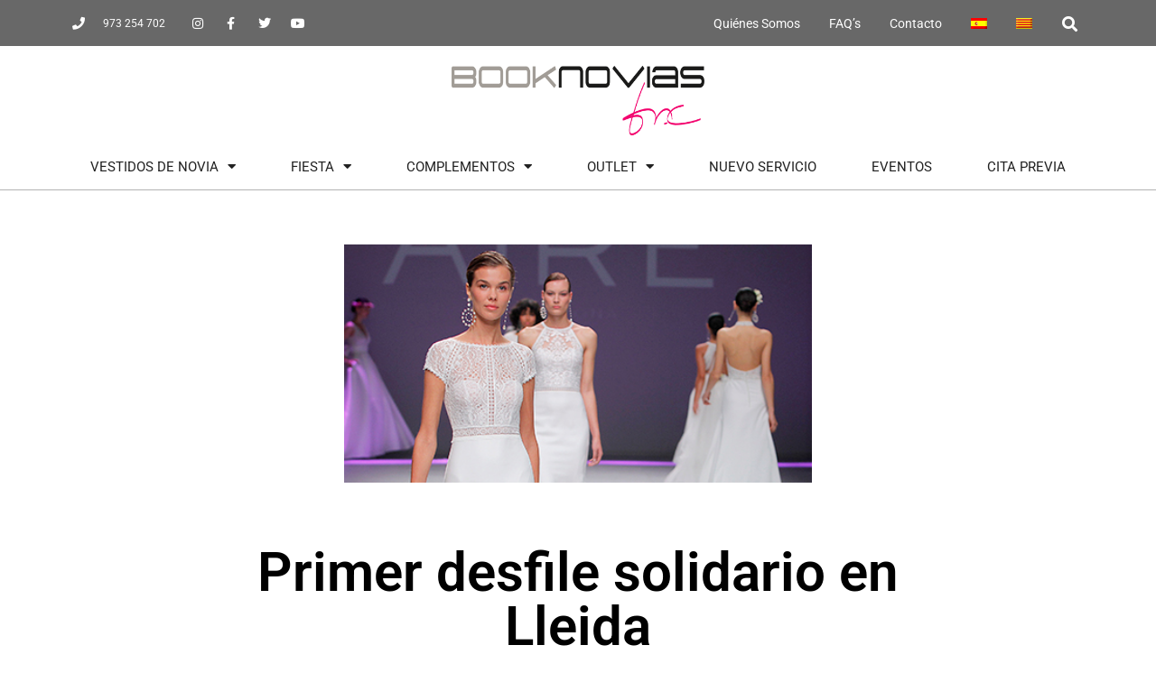

--- FILE ---
content_type: text/css
request_url: https://www.booknovias.com/wp-content/themes/booknovias/style.css?ver=1.0.0
body_size: 284
content:
/* @override 
	https://booknovias.communikt.net/wp-content/themes/booknovias/style.css?* */

/* 
Theme Name: Book Novias
Theme URI: https://github.com/elementor/hello-theme/
Description: Hello Elementor Child is a child theme of Hello Elementor, created by Elementor team
Author: communikt
Author URI: https://elementor.com/
Template: hello-elementor
Version: 1.0.1
Text Domain: hello-elementor-child
License: GNU General Public License v3 or later.
License URI: https://www.gnu.org/licenses/gpl-3.0.html
Tags: flexible-header, custom-colors, custom-menu, custom-logo, editor-style, featured-images, rtl-language-support, threaded-comments, translation-ready
*/

/*
    Add your custom styles here
*/




.form_configurador_book li label {
	font-size: 16px !important;
}

input#gform_submit_button_3.gform_button.button {
	font-size: 20px;
}

--- FILE ---
content_type: text/css
request_url: https://www.booknovias.com/wp-content/uploads/elementor/css/post-9940.css?ver=1770143607
body_size: 1649
content:
.elementor-9940 .elementor-element.elementor-element-3a38f34b > .elementor-container > .elementor-column > .elementor-widget-wrap{align-content:center;align-items:center;}.elementor-9940 .elementor-element.elementor-element-3a38f34b:not(.elementor-motion-effects-element-type-background), .elementor-9940 .elementor-element.elementor-element-3a38f34b > .elementor-motion-effects-container > .elementor-motion-effects-layer{background-color:var( --e-global-color-5f8adab );}.elementor-9940 .elementor-element.elementor-element-3a38f34b > .elementor-container{min-height:40px;}.elementor-9940 .elementor-element.elementor-element-3a38f34b{transition:background 0.3s, border 0.3s, border-radius 0.3s, box-shadow 0.3s;}.elementor-9940 .elementor-element.elementor-element-3a38f34b > .elementor-background-overlay{transition:background 0.3s, border-radius 0.3s, opacity 0.3s;}.elementor-9940 .elementor-element.elementor-element-7836a578{width:auto;max-width:auto;--e-icon-list-icon-size:14px;--icon-vertical-offset:0px;}.elementor-9940 .elementor-element.elementor-element-7836a578 > .elementor-widget-container{margin:0px 22px 0px 0px;}.elementor-9940 .elementor-element.elementor-element-7836a578 .elementor-icon-list-items:not(.elementor-inline-items) .elementor-icon-list-item:not(:last-child){padding-block-end:calc(28px/2);}.elementor-9940 .elementor-element.elementor-element-7836a578 .elementor-icon-list-items:not(.elementor-inline-items) .elementor-icon-list-item:not(:first-child){margin-block-start:calc(28px/2);}.elementor-9940 .elementor-element.elementor-element-7836a578 .elementor-icon-list-items.elementor-inline-items .elementor-icon-list-item{margin-inline:calc(28px/2);}.elementor-9940 .elementor-element.elementor-element-7836a578 .elementor-icon-list-items.elementor-inline-items{margin-inline:calc(-28px/2);}.elementor-9940 .elementor-element.elementor-element-7836a578 .elementor-icon-list-items.elementor-inline-items .elementor-icon-list-item:after{inset-inline-end:calc(-28px/2);}.elementor-9940 .elementor-element.elementor-element-7836a578 .elementor-icon-list-icon i{color:#ffffff;transition:color 0.3s;}.elementor-9940 .elementor-element.elementor-element-7836a578 .elementor-icon-list-icon svg{fill:#ffffff;transition:fill 0.3s;}.elementor-9940 .elementor-element.elementor-element-7836a578 .elementor-icon-list-icon{padding-inline-end:11px;}.elementor-9940 .elementor-element.elementor-element-7836a578 .elementor-icon-list-item > .elementor-icon-list-text, .elementor-9940 .elementor-element.elementor-element-7836a578 .elementor-icon-list-item > a{font-size:12px;}.elementor-9940 .elementor-element.elementor-element-7836a578 .elementor-icon-list-text{color:#ffffff;transition:color 0.3s;}.elementor-9940 .elementor-element.elementor-element-15e02ebb{--grid-template-columns:repeat(0, auto);width:auto;max-width:auto;--icon-size:14px;--grid-column-gap:5px;--grid-row-gap:0px;}.elementor-9940 .elementor-element.elementor-element-15e02ebb .elementor-widget-container{text-align:right;}.elementor-9940 .elementor-element.elementor-element-15e02ebb .elementor-social-icon{background-color:rgba(0,0,0,0);}.elementor-9940 .elementor-element.elementor-element-15e02ebb .elementor-social-icon i{color:#ffffff;}.elementor-9940 .elementor-element.elementor-element-15e02ebb .elementor-social-icon svg{fill:#ffffff;}.elementor-9940 .elementor-element.elementor-element-67306101.elementor-column > .elementor-widget-wrap{justify-content:flex-end;}.elementor-9940 .elementor-element.elementor-element-4da7318{width:auto;max-width:auto;}.elementor-9940 .elementor-element.elementor-element-4da7318 .elementor-nav-menu .elementor-item{font-size:14px;font-weight:normal;}.elementor-9940 .elementor-element.elementor-element-4da7318 .elementor-nav-menu--main .elementor-item{color:#FFFFFF;fill:#FFFFFF;padding-left:16px;padding-right:16px;padding-top:5px;padding-bottom:5px;}.elementor-9940 .elementor-element.elementor-element-4da7318 .elementor-nav-menu--main .elementor-item:hover,
					.elementor-9940 .elementor-element.elementor-element-4da7318 .elementor-nav-menu--main .elementor-item.elementor-item-active,
					.elementor-9940 .elementor-element.elementor-element-4da7318 .elementor-nav-menu--main .elementor-item.highlighted,
					.elementor-9940 .elementor-element.elementor-element-4da7318 .elementor-nav-menu--main .elementor-item:focus{color:#000000;fill:#000000;}.elementor-9940 .elementor-element.elementor-element-4da7318 .elementor-nav-menu--main .elementor-item.elementor-item-active{color:#000000;}.elementor-9940 .elementor-element.elementor-element-4da7318 .elementor-nav-menu--dropdown{background-color:#FFFFFFE0;}.elementor-9940 .elementor-element.elementor-element-4da7318 .elementor-nav-menu--dropdown a:hover,
					.elementor-9940 .elementor-element.elementor-element-4da7318 .elementor-nav-menu--dropdown a:focus,
					.elementor-9940 .elementor-element.elementor-element-4da7318 .elementor-nav-menu--dropdown a.elementor-item-active,
					.elementor-9940 .elementor-element.elementor-element-4da7318 .elementor-nav-menu--dropdown a.highlighted{background-color:var( --e-global-color-5f8adab );}.elementor-9940 .elementor-element.elementor-element-4da7318 .elementor-nav-menu--dropdown .elementor-item, .elementor-9940 .elementor-element.elementor-element-4da7318 .elementor-nav-menu--dropdown  .elementor-sub-item{font-weight:normal;text-transform:uppercase;}.elementor-9940 .elementor-element.elementor-element-c30a315{width:auto;max-width:auto;}.elementor-9940 .elementor-element.elementor-element-c30a315 > .elementor-widget-container{margin:0px 0px 0px 10px;}.elementor-9940 .elementor-element.elementor-element-c30a315 .elementor-search-form{text-align:right;}.elementor-9940 .elementor-element.elementor-element-c30a315 .elementor-search-form__toggle{--e-search-form-toggle-size:31px;--e-search-form-toggle-color:#FFFFFF;--e-search-form-toggle-background-color:#FFFFFF00;}.elementor-9940 .elementor-element.elementor-element-c30a315.elementor-search-form--skin-full_screen .elementor-search-form__container{background-color:#000000B0;}.elementor-9940 .elementor-element.elementor-element-c30a315 .elementor-search-form__input,
					.elementor-9940 .elementor-element.elementor-element-c30a315 .elementor-search-form__icon,
					.elementor-9940 .elementor-element.elementor-element-c30a315 .elementor-lightbox .dialog-lightbox-close-button,
					.elementor-9940 .elementor-element.elementor-element-c30a315 .elementor-lightbox .dialog-lightbox-close-button:hover,
					.elementor-9940 .elementor-element.elementor-element-c30a315.elementor-search-form--skin-full_screen input[type="search"].elementor-search-form__input{color:#FFFFFF;fill:#FFFFFF;}.elementor-9940 .elementor-element.elementor-element-c30a315:not(.elementor-search-form--skin-full_screen) .elementor-search-form--focus .elementor-search-form__input,
					.elementor-9940 .elementor-element.elementor-element-c30a315 .elementor-search-form--focus .elementor-search-form__icon,
					.elementor-9940 .elementor-element.elementor-element-c30a315 .elementor-lightbox .dialog-lightbox-close-button:hover,
					.elementor-9940 .elementor-element.elementor-element-c30a315.elementor-search-form--skin-full_screen input[type="search"].elementor-search-form__input:focus{color:#FFFFFF;fill:#FFFFFF;}.elementor-9940 .elementor-element.elementor-element-c30a315:not(.elementor-search-form--skin-full_screen) .elementor-search-form__container{border-radius:0px;}.elementor-9940 .elementor-element.elementor-element-c30a315.elementor-search-form--skin-full_screen input[type="search"].elementor-search-form__input{border-radius:0px;}.elementor-9940 .elementor-element.elementor-element-c30a315 .elementor-search-form__toggle:hover{--e-search-form-toggle-color:#000000;--e-search-form-toggle-background-color:#FFFFFF;}.elementor-9940 .elementor-element.elementor-element-c30a315 .elementor-search-form__toggle:focus{--e-search-form-toggle-color:#000000;--e-search-form-toggle-background-color:#FFFFFF;}.elementor-9940 .elementor-element.elementor-element-974859c > .elementor-container > .elementor-column > .elementor-widget-wrap{align-content:center;align-items:center;}.elementor-9940 .elementor-element.elementor-element-974859c:not(.elementor-motion-effects-element-type-background), .elementor-9940 .elementor-element.elementor-element-974859c > .elementor-motion-effects-container > .elementor-motion-effects-layer{background-color:#FFFFFF;}.elementor-9940 .elementor-element.elementor-element-974859c{border-style:solid;border-width:0px 0px 1px 0px;border-color:#68686880;transition:background 0.3s, border 0.3s, border-radius 0.3s, box-shadow 0.3s;}.elementor-9940 .elementor-element.elementor-element-974859c > .elementor-background-overlay{transition:background 0.3s, border-radius 0.3s, opacity 0.3s;}.elementor-9940 .elementor-element.elementor-element-7f274f06 > .elementor-widget-wrap > .elementor-widget:not(.elementor-widget__width-auto):not(.elementor-widget__width-initial):not(:last-child):not(.elementor-absolute){margin-bottom:10px;}.elementor-9940 .elementor-element.elementor-element-7f274f06 > .elementor-element-populated{margin:0px 0px 0px 0px;--e-column-margin-right:0px;--e-column-margin-left:0px;padding:12px 0px 0px 0px;}.elementor-9940 .elementor-element.elementor-element-1190376 > .elementor-widget-container{margin:10px 0px 0px 0px;}.elementor-9940 .elementor-element.elementor-element-1190376{text-align:center;}.elementor-9940 .elementor-element.elementor-element-1190376 img{width:280px;}.elementor-9940 .elementor-element.elementor-element-69d5ea3a .elementor-menu-toggle{margin:0 auto;background-color:rgba(0,0,0,0);}.elementor-9940 .elementor-element.elementor-element-69d5ea3a .elementor-nav-menu .elementor-item{font-size:15px;font-weight:normal;text-transform:uppercase;}.elementor-9940 .elementor-element.elementor-element-69d5ea3a .elementor-nav-menu--main .elementor-item{color:var( --e-global-color-text );fill:var( --e-global-color-text );padding-left:26px;padding-right:26px;padding-top:15px;padding-bottom:15px;}.elementor-9940 .elementor-element.elementor-element-69d5ea3a .elementor-nav-menu--main:not(.e--pointer-framed) .elementor-item:before,
					.elementor-9940 .elementor-element.elementor-element-69d5ea3a .elementor-nav-menu--main:not(.e--pointer-framed) .elementor-item:after{background-color:var( --e-global-color-accent );}.elementor-9940 .elementor-element.elementor-element-69d5ea3a .e--pointer-framed .elementor-item:before,
					.elementor-9940 .elementor-element.elementor-element-69d5ea3a .e--pointer-framed .elementor-item:after{border-color:var( --e-global-color-accent );}.elementor-9940 .elementor-element.elementor-element-69d5ea3a .elementor-nav-menu--dropdown{background-color:#FFFFFFE0;}.elementor-9940 .elementor-element.elementor-element-69d5ea3a .elementor-nav-menu--dropdown a:hover,
					.elementor-9940 .elementor-element.elementor-element-69d5ea3a .elementor-nav-menu--dropdown a:focus,
					.elementor-9940 .elementor-element.elementor-element-69d5ea3a .elementor-nav-menu--dropdown a.elementor-item-active,
					.elementor-9940 .elementor-element.elementor-element-69d5ea3a .elementor-nav-menu--dropdown a.highlighted{background-color:var( --e-global-color-5f8adab );}.elementor-9940 .elementor-element.elementor-element-69d5ea3a .elementor-nav-menu--dropdown .elementor-item, .elementor-9940 .elementor-element.elementor-element-69d5ea3a .elementor-nav-menu--dropdown  .elementor-sub-item{font-weight:normal;text-transform:uppercase;}.elementor-9940 .elementor-element.elementor-element-69d5ea3a div.elementor-menu-toggle{color:#000000;}.elementor-9940 .elementor-element.elementor-element-69d5ea3a div.elementor-menu-toggle svg{fill:#000000;}.elementor-theme-builder-content-area{height:400px;}.elementor-location-header:before, .elementor-location-footer:before{content:"";display:table;clear:both;}@media(max-width:1024px) and (min-width:768px){.elementor-9940 .elementor-element.elementor-element-202c6c5d{width:70%;}.elementor-9940 .elementor-element.elementor-element-67306101{width:30%;}}@media(max-width:1024px){.elementor-9940 .elementor-element.elementor-element-3a38f34b{padding:10px 20px 10px 20px;}.elementor-9940 .elementor-element.elementor-element-974859c{padding:20px 20px 20px 20px;}.elementor-9940 .elementor-element.elementor-element-1190376 > .elementor-widget-container{margin:30px 0px 30px 0px;}}@media(max-width:767px){.elementor-9940 .elementor-element.elementor-element-3a38f34b > .elementor-container{min-height:0px;}.elementor-9940 .elementor-element.elementor-element-3a38f34b{padding:0px 20px 0px 20px;}.elementor-9940 .elementor-element.elementor-element-202c6c5d > .elementor-element-populated{padding:0px 0px 0px 0px;}.elementor-9940 .elementor-element.elementor-element-7836a578 .elementor-icon-list-items:not(.elementor-inline-items) .elementor-icon-list-item:not(:last-child){padding-block-end:calc(25px/2);}.elementor-9940 .elementor-element.elementor-element-7836a578 .elementor-icon-list-items:not(.elementor-inline-items) .elementor-icon-list-item:not(:first-child){margin-block-start:calc(25px/2);}.elementor-9940 .elementor-element.elementor-element-7836a578 .elementor-icon-list-items.elementor-inline-items .elementor-icon-list-item{margin-inline:calc(25px/2);}.elementor-9940 .elementor-element.elementor-element-7836a578 .elementor-icon-list-items.elementor-inline-items{margin-inline:calc(-25px/2);}.elementor-9940 .elementor-element.elementor-element-7836a578 .elementor-icon-list-items.elementor-inline-items .elementor-icon-list-item:after{inset-inline-end:calc(-25px/2);}.elementor-9940 .elementor-element.elementor-element-7836a578 .elementor-icon-list-item > .elementor-icon-list-text, .elementor-9940 .elementor-element.elementor-element-7836a578 .elementor-icon-list-item > a{line-height:2em;}.elementor-9940 .elementor-element.elementor-element-15e02ebb .elementor-widget-container{text-align:center;}.elementor-9940 .elementor-element.elementor-element-4da7318 > .elementor-widget-container{padding:0px 0px 0px 0px;}.elementor-9940 .elementor-element.elementor-element-4da7318 .elementor-nav-menu--main .elementor-item{padding-left:9px;padding-right:9px;padding-top:3px;padding-bottom:3px;}.elementor-9940 .elementor-element.elementor-element-1190376 > .elementor-widget-container{margin:010px 0px 10px 0px;}.elementor-9940 .elementor-element.elementor-element-1190376 img{width:280px;}.elementor-9940 .elementor-element.elementor-element-69d5ea3a .elementor-nav-menu--dropdown a{padding-left:30px;padding-right:30px;padding-top:12px;padding-bottom:12px;}.elementor-9940 .elementor-element.elementor-element-69d5ea3a .elementor-nav-menu--main > .elementor-nav-menu > li > .elementor-nav-menu--dropdown, .elementor-9940 .elementor-element.elementor-element-69d5ea3a .elementor-nav-menu__container.elementor-nav-menu--dropdown{margin-top:21px !important;}}/* Start custom CSS for image, class: .elementor-element-1190376 */.elementor-sticky--effects .logo_bkn img {
    width: 190px !important;
    height: auto !important;
}/* End custom CSS */

--- FILE ---
content_type: text/css
request_url: https://www.booknovias.com/wp-content/uploads/elementor/css/post-10085.css?ver=1770143607
body_size: 613
content:
.elementor-10085 .elementor-element.elementor-element-e2d7134:not(.elementor-motion-effects-element-type-background), .elementor-10085 .elementor-element.elementor-element-e2d7134 > .elementor-motion-effects-container > .elementor-motion-effects-layer{background-color:#B6B7B6;}.elementor-10085 .elementor-element.elementor-element-e2d7134{transition:background 0.3s, border 0.3s, border-radius 0.3s, box-shadow 0.3s;padding:25px 0px 20px 0px;}.elementor-10085 .elementor-element.elementor-element-e2d7134 > .elementor-background-overlay{transition:background 0.3s, border-radius 0.3s, opacity 0.3s;}.elementor-10085 .elementor-element.elementor-element-bc67a97{text-align:left;}.elementor-10085 .elementor-element.elementor-element-bc67a97 img{width:200px;}.elementor-10085 .elementor-element.elementor-element-c9dcfde{font-family:"Roboto", Sans-serif;font-size:15px;font-weight:300;}.elementor-bc-flex-widget .elementor-10085 .elementor-element.elementor-element-26ee95f.elementor-column .elementor-widget-wrap{align-items:flex-start;}.elementor-10085 .elementor-element.elementor-element-26ee95f.elementor-column.elementor-element[data-element_type="column"] > .elementor-widget-wrap.elementor-element-populated{align-content:flex-start;align-items:flex-start;}.elementor-10085 .elementor-element.elementor-element-26ee95f.elementor-column > .elementor-widget-wrap{justify-content:flex-start;}.elementor-10085 .elementor-element.elementor-element-ac3f447{font-family:"Roboto", Sans-serif;font-size:15px;font-weight:300;color:#212121;}.elementor-10085 .elementor-element.elementor-element-6a1a007 > .elementor-container > .elementor-column > .elementor-widget-wrap{align-content:center;align-items:center;}.elementor-10085 .elementor-element.elementor-element-6a1a007:not(.elementor-motion-effects-element-type-background), .elementor-10085 .elementor-element.elementor-element-6a1a007 > .elementor-motion-effects-container > .elementor-motion-effects-layer{background-color:#000000AD;}.elementor-10085 .elementor-element.elementor-element-6a1a007{transition:background 0.3s, border 0.3s, border-radius 0.3s, box-shadow 0.3s;}.elementor-10085 .elementor-element.elementor-element-6a1a007 > .elementor-background-overlay{transition:background 0.3s, border-radius 0.3s, opacity 0.3s;}.elementor-bc-flex-widget .elementor-10085 .elementor-element.elementor-element-7cae57d.elementor-column .elementor-widget-wrap{align-items:center;}.elementor-10085 .elementor-element.elementor-element-7cae57d.elementor-column.elementor-element[data-element_type="column"] > .elementor-widget-wrap.elementor-element-populated{align-content:center;align-items:center;}.elementor-10085 .elementor-element.elementor-element-7cae57d.elementor-column > .elementor-widget-wrap{justify-content:space-between;}.elementor-10085 .elementor-element.elementor-element-2ea9d8f{width:auto;max-width:auto;font-family:"Roboto", Sans-serif;font-size:14px;font-weight:300;color:#E1E1E1;}.elementor-10085 .elementor-element.elementor-element-09aec28{--grid-template-columns:repeat(0, auto);width:auto;max-width:auto;--icon-size:14px;--grid-column-gap:5px;--grid-row-gap:0px;}.elementor-10085 .elementor-element.elementor-element-09aec28 .elementor-widget-container{text-align:right;}.elementor-10085 .elementor-element.elementor-element-09aec28 .elementor-social-icon{background-color:#000000;}.elementor-10085 .elementor-element.elementor-element-09aec28 .elementor-social-icon i{color:#ffffff;}.elementor-10085 .elementor-element.elementor-element-09aec28 .elementor-social-icon svg{fill:#ffffff;}.elementor-theme-builder-content-area{height:400px;}.elementor-location-header:before, .elementor-location-footer:before{content:"";display:table;clear:both;}@media(max-width:767px){.elementor-10085 .elementor-element.elementor-element-09aec28 .elementor-widget-container{text-align:center;}}/* Start custom CSS for text-editor, class: .elementor-element-ac3f447 */.linkfosc a {
    color: #212121;
}/* End custom CSS */
/* Start custom CSS for text-editor, class: .elementor-element-2ea9d8f */.nomarginp p {
    margin-bottom: 0px !important;
}
.linkwhite a {
    color: #E1E1E1;
}/* End custom CSS */

--- FILE ---
content_type: text/css
request_url: https://www.booknovias.com/wp-content/uploads/elementor/css/post-10610.css?ver=1770143607
body_size: 581
content:
.elementor-10610 .elementor-element.elementor-element-5c268aab > .elementor-container{max-width:880px;}.elementor-10610 .elementor-element.elementor-element-5c268aab{margin-top:50px;margin-bottom:50px;}.elementor-10610 .elementor-element.elementor-element-5ce25059 img{width:518px;}.elementor-10610 .elementor-element.elementor-element-433be124 > .elementor-widget-container{margin:50px 0px 30px 0px;}.elementor-10610 .elementor-element.elementor-element-433be124{text-align:center;}.elementor-10610 .elementor-element.elementor-element-433be124 .elementor-heading-title{font-size:60px;font-weight:600;color:#000000;}.elementor-10610 .elementor-element.elementor-element-33a9cccf .elementor-icon-list-items:not(.elementor-inline-items) .elementor-icon-list-item:not(:last-child){padding-bottom:calc(0px/2);}.elementor-10610 .elementor-element.elementor-element-33a9cccf .elementor-icon-list-items:not(.elementor-inline-items) .elementor-icon-list-item:not(:first-child){margin-top:calc(0px/2);}.elementor-10610 .elementor-element.elementor-element-33a9cccf .elementor-icon-list-items.elementor-inline-items .elementor-icon-list-item{margin-right:calc(0px/2);margin-left:calc(0px/2);}.elementor-10610 .elementor-element.elementor-element-33a9cccf .elementor-icon-list-items.elementor-inline-items{margin-right:calc(-0px/2);margin-left:calc(-0px/2);}body.rtl .elementor-10610 .elementor-element.elementor-element-33a9cccf .elementor-icon-list-items.elementor-inline-items .elementor-icon-list-item:after{left:calc(-0px/2);}body:not(.rtl) .elementor-10610 .elementor-element.elementor-element-33a9cccf .elementor-icon-list-items.elementor-inline-items .elementor-icon-list-item:after{right:calc(-0px/2);}.elementor-10610 .elementor-element.elementor-element-33a9cccf .elementor-icon-list-icon i{color:#54595f;font-size:13px;}.elementor-10610 .elementor-element.elementor-element-33a9cccf .elementor-icon-list-icon svg{fill:#54595f;--e-icon-list-icon-size:13px;}.elementor-10610 .elementor-element.elementor-element-33a9cccf .elementor-icon-list-icon{width:13px;}body:not(.rtl) .elementor-10610 .elementor-element.elementor-element-33a9cccf .elementor-icon-list-text{padding-left:8px;}body.rtl .elementor-10610 .elementor-element.elementor-element-33a9cccf .elementor-icon-list-text{padding-right:8px;}.elementor-10610 .elementor-element.elementor-element-33a9cccf .elementor-icon-list-text, .elementor-10610 .elementor-element.elementor-element-33a9cccf .elementor-icon-list-text a{color:#54595f;}.elementor-10610 .elementor-element.elementor-element-33a9cccf .elementor-icon-list-item{font-size:13px;font-weight:300;}.elementor-10610 .elementor-element.elementor-element-1b9ab3dd{line-height:2.1em;}.elementor-10610 .elementor-element.elementor-element-651bc963 > .elementor-container > .elementor-column > .elementor-widget-wrap{align-content:center;align-items:center;}.elementor-10610 .elementor-element.elementor-element-651bc963{margin-top:50px;margin-bottom:0px;}.elementor-10610 .elementor-element.elementor-element-4a9429fd .elementor-heading-title{text-transform:uppercase;color:#000000;}.elementor-10610 .elementor-element.elementor-element-65f62552{--alignment:right;--grid-side-margin:10px;--grid-column-gap:10px;--grid-row-gap:10px;}.elementor-10610 .elementor-element.elementor-element-65f62552 .elementor-share-btn{font-size:calc(0.85px * 10);}.elementor-10610 .elementor-element.elementor-element-65f62552 .elementor-share-btn__icon{--e-share-buttons-icon-size:2.2em;}.elementor-10610 .elementor-element.elementor-element-65f62552 .elementor-share-btn__title{text-transform:uppercase;}.elementor-10610 .elementor-element.elementor-element-420377cc{--divider-border-style:dotted;--divider-color:#000;--divider-border-width:1px;}.elementor-10610 .elementor-element.elementor-element-420377cc .elementor-divider-separator{width:100%;}.elementor-10610 .elementor-element.elementor-element-420377cc .elementor-divider{padding-block-start:28px;padding-block-end:28px;}@media(max-width:1024px){ .elementor-10610 .elementor-element.elementor-element-65f62552{--grid-side-margin:10px;--grid-column-gap:10px;--grid-row-gap:10px;--grid-bottom-margin:10px;}}@media(max-width:767px){.elementor-10610 .elementor-element.elementor-element-433be124 .elementor-heading-title{font-size:33px;}.elementor-10610 .elementor-element.elementor-element-33a9cccf .elementor-icon-list-items:not(.elementor-inline-items) .elementor-icon-list-item:not(:last-child){padding-bottom:calc(15px/2);}.elementor-10610 .elementor-element.elementor-element-33a9cccf .elementor-icon-list-items:not(.elementor-inline-items) .elementor-icon-list-item:not(:first-child){margin-top:calc(15px/2);}.elementor-10610 .elementor-element.elementor-element-33a9cccf .elementor-icon-list-items.elementor-inline-items .elementor-icon-list-item{margin-right:calc(15px/2);margin-left:calc(15px/2);}.elementor-10610 .elementor-element.elementor-element-33a9cccf .elementor-icon-list-items.elementor-inline-items{margin-right:calc(-15px/2);margin-left:calc(-15px/2);}body.rtl .elementor-10610 .elementor-element.elementor-element-33a9cccf .elementor-icon-list-items.elementor-inline-items .elementor-icon-list-item:after{left:calc(-15px/2);}body:not(.rtl) .elementor-10610 .elementor-element.elementor-element-33a9cccf .elementor-icon-list-items.elementor-inline-items .elementor-icon-list-item:after{right:calc(-15px/2);}.elementor-10610 .elementor-element.elementor-element-33a9cccf .elementor-icon-list-icon{width:16px;}.elementor-10610 .elementor-element.elementor-element-33a9cccf .elementor-icon-list-icon i{font-size:16px;}.elementor-10610 .elementor-element.elementor-element-33a9cccf .elementor-icon-list-icon svg{--e-icon-list-icon-size:16px;}.elementor-10610 .elementor-element.elementor-element-33a9cccf .elementor-icon-list-item{line-height:27px;} .elementor-10610 .elementor-element.elementor-element-65f62552{--grid-side-margin:10px;--grid-column-gap:10px;--grid-row-gap:10px;--grid-bottom-margin:10px;}.elementor-10610 .elementor-element.elementor-element-65f62552{--grid-row-gap:10px;--grid-bottom-margin:10px;}}

--- FILE ---
content_type: image/svg+xml
request_url: https://www.booknovias.com/wp-content/uploads/2020/09/logo-booknovias.svg
body_size: 219567
content:
<svg xmlns="http://www.w3.org/2000/svg" xmlns:xlink="http://www.w3.org/1999/xlink" width="2000" height="547" viewBox="0 0 2000 547"><image id="booknovias-Vista-previa" x="0" y="0" width="2000" height="173" xlink:href="data:image/png;base64, iVBORw0KGgoAAAANSUhEUgAAB9AAAACtCAYAAADoI+ToAAAAAXNSR0IArs4c6QAAAERlWElmTU0AKgAAAAgAAYdpAAQAAAABAAAAGgAAAAAAA6ABAAMAAAABAAEAAKACAAQAAAABAAAH0KADAAQAAAABAAAArQAAAADa5hkvAABAAElEQVR4Aey9CZwdVZU/Xstbuvt1Z996SQhJSDCMuACKGwTccUGURBFMCGQhBEEcEHAYkwiuKGjI1kk6IWFREwVndPyrsyQuM26DP50ZUBAQs3TCTtJ7v1dV/+/3vqrmdSfd6e53q/ot537SqbfUu8u3zrn33LNd05AiCAgCgoAgIAgIAoKAICAICAKCQIEj4HmeieIVeDd1d8/0KwyuuuuX+oobAfJDufFEcT8x6b0gUDgIWOiKO3ny5Bm2bd1uGOZkrLPrDh069BA+V98VTlelJ4JAySFAuc6rr58y3zDsG13X/R/T7FrT3Pzifnwu/Fdyj1sGJAgIAoKAIFCsCMQG2XETgvQgb5XbBIH8EIBilBUIwQ0dRvBpFro1a9aIknXo+JXsL1atWqUoowyNDvk+0561T3gqXyhL5/c5/MRBFf1atXr1aipotBbUSVyKHhutoEhleSNAWsU65uZdUXFUQDlOKVZxDXgpuBbHCKSXUSPAuVzm3sGhnrtPyn09uF/LXaWKQO4cm/u6VMdL2ldrqm2b/wgD+iWuq4Z98pQpUx4/fPjwI/hejHil+vRlXCONgOKt2traM6Br/wZ8Q+tiMeusdDrRgY59En9kxkAOHKm+hrE+FvvcmotJ7uuRekbSbvEhkMsDua+LbyTR9jiX33JfR9sLaa1cECBv9uLPAYmOiir8lYuiqlyIoKjGyUgjGq5osBDj37GPjjwq2ByLi3wyMAIBX8n8fgxOJjCR+eYYWOSDEyEgc/GJEJLvBYHhI8A1K1cGvHfL2rd5lj074Vm/+diSFf83/JoL7pfcl/HveHsv64wzzrCPHDmi3eGl4FCQDg0KgWQy6T3yyCMObuZf3zIQLfW9txzeB3gcowwph8HLGPNCoJQdU2wg4yD6dQHs5N/BWkugHBjSbcfxfhGLxS7ct2/fS/hMjOhERoogoA8BxVPjx4+vTyYT/wyee73juA5kXZt8CEeW98GB5UdobiR5j+tmL+OBvuGPuGPAUIYi8sNQ0JJ7h4OA0NjxUQtwOd6++Pi/kE8FgRARIEEeU/oqqnjDrl2rEy+9VOshndNxf3NMJfKBIDBEBOB96Y0dO9ZcsGBB9/[base64]/wlK+DKpfclNxI0DnlGBu3rr1znExL3GZZdo3p6qraltb2x7p9jLvWbr02gO59xXpiPsqSe2JKDCSTvS8zKmYW2Z6njUJEUrjMD7hqSJ9yBq7jQw5JmW6w5ZlHcDe6LF0Or0vlUq98NRTTx3JaSfYA5QrzXD8/Ou1VhOfurq6qpaWlkqs5xXB2s3PpZQnAtQvdHd3d1ZVVXU+88wzbcdBgXM0+ahUeEmtOZMmTZoci9k/w/jnYGgZ2O6YodI3ojvbmpsPL8V78k/fNQofSREEBIFhIKB4qaGhodJxnJ2IOr+YxnPUYyMRZwZLVgw6h//Den7+E0888Rw+H0nes0477bRYRUWF19nZGcgTQx5y8HteH3744WP0UUOuMJof9Cs/4MiLVHt7e0UgP3D9EDkimodSrK0ENAKZ3QUfUDfbceDAAWab6FvI76Uka/Qd32DeB3NNX3nLnDjxtFQyeSQB/qsaTEVyjyAwVATIq9C/2NhXv/jcc8+14vekR0WLAWH21MmJnz/gB+vXr68eFTdOx5vZjulOj9txVxaGHqjkhWYEHCYgd13b8OKHPbf7eTdmHYq7iYNOLHZo8eLFXGR6SgkoSnvGMoQXKp10wJ/8HXCIzaytneh46VNM25qG9XhaxrVmgMXrLdMYBUQdvD6Gz4fQptxarAh4BiZzw8b8fcRzjWbbtPZhM/Zk3HL2d5reE1dc8cJh03zF+OfP/Rytmv+LddhD6XewnuXyFA3mlZVmXYVhznIMq8GwrRmW407zLLfB8qykZ5iua2adeYbSltxbAgiApxCqY7mG+Twm1WbXcp82HeOpbsOB8aLq8SVLljBKp4d/[base64]/B2wLONXEFL+A69/P3v27Cf27t0LZbwqwV6gXIiH4+01Viq8wU8nWZY30zRj9fh6FvDD1agHlAE+WbTk/zJDgHMrqMCwDoFGmk0z85TrGk+DTvZhPn7iOAb1Y+iryADr6X9DQ906jHklzl4OjOccCnkHH3OecT8DI/od/vh6fue/l4sgIAgMDYEeHoIT1x2Q627AGs5FnJ/zD4xnZCADxpAFYm1zc/N1wee49lrTeG9IRfVx5syZk2CkugzzwGhsESFfQ7uYV+H5EBacA9w9iK7fg6pUO3lVGc6Pg3H24A0ngsTLL7883fPSJ5lmfBaane15zhRgU4unB8cHSGQiR4TzNEqqVtOAnO6AVppB/nR+/Sv44a+2bT8Bo/p+OMx05Qz3GDrM+a4UX3K8/FObGn+A5rRp08Z4XvtMx0nUA68ZcDo6GRjCudxoKEUQZEwjjwDWYBd/lfBp+y/onVb5jumkzd5GAMz6oMms8fyBpk1vypjOEs81L4AnLhaHkR+I9KAMEICYYkI2g7eH0d3VfQgU+leQ6aNwhP6VY8V+nU6bTyOKtj1AIpdmg89K8dp3nFu3bh2XcLtf7cbcd4O9z8ShoK9JJismIf3TsaK18G4pksSJx9Qj8mdvxdxuZByHRgd4Mpv/g69/HTfdf+/wkn+E4e/FoMK+tBZ8XmrXvuO8t7Gx1jGdsyzbfZfpWa91De+1VVUpKFsxcmIZXAmE8BRRKL8S8JRPC1yrurq6sF5174OA9f/gZPFfSc/+j3S86k8LFy4MopeOcXwqFODIAzubNv7X2LFjzu7s7IJaBAPLh7aBD23osXjMOHqkpcVMVNf6OPiIFcrIpR+FjkCu8wkzJGBnstByzU9Vj6qubW1po+GQRkEzHo/bTib9009cefW7c39T6OPz+xdwm5pZJkyYUJtMxt6JYV0IpcD5kOfGBOOA8xvHzLd0EChGJ4FgKHLVigAnbS/GzTuUSShZkvLp5Y94/xN89dCYMWN+j1TvQXavXg4bWrtTOJX1rDk49iC+f//+aZgr3gYl5XlA7DXo5ungr4D/CqfX0pOCQsB3TPkTpt6Hbdv4ORxTfo5seU/lRE8GNBRIhwXV/xN0RqVuhwHvQswh3/fv5TiCMfEjKBBNi2sP/n0YWSgfwmflMH9w7FIEgTAQCPjLq6+vXQ522+TLdn15r+c95qG3w4GHTnGKZ8Po1HHqVHxeV1f7JUTH35wVP49z1zA+wpRiZDLOocrKytc++eSTz6KKQptT+Ix65vRx48Y1wLB5Jj57F57VWZAh5kJ+kMjXYTx7+cnxEQCPd4HH/ghnmt/BYW2v53X/prn5xQO4O6DDXjR5/FqK/tNeY4TRfCycF18FMeStmCffjL+/Axwzla2j6IcqAygmBOAgteDgwYO70We1VgWLOBUzkJGzxvMd2zYsweb79jGjR03u6uxWCmJ+x3uKabDS1+JFAF6XBpQdRiIZp/uzcbSlFXGf3lOu5f3Idux/Ptrt/GrlypVMpxDQrnpZvCPut+e9jC87N26c5NjO+cBnPnyz3lFVXTUqFreNzg4acdLEghXRaytYcPutWL4oKwQ44atQAvJVRWXSyKQdo629vRVf/AQk813HNvcuXrzyMO/z1wP1kv+VUuk7tm3bNiDC3H63ZboLoCJ6S011dZzLI3mqO5M2sCqSl4K/UoJCxjJMBDDNclnCX/Y/pG8zkhUJ0EynAZnpWQhKD6Yt458NI/nLK6+8soXNFJhxT21Stm/fXmE5HX/AejIHhgWm01PzxDBhyf0Z67dilca4Sy+9+iUfL1mTchGS18dFwJ+fFa2QZ2bWjz8nY9o3pSor30P5Bg5gNJyTTvnnwWPfdB3niJ1Jn3XpVdf9pcD47Lhj9D9UPMjXjIoFD74H88nVGNL5ODIEEcVOIM/hPEz1UvEUbudViiCQi0AgnwRzrKKVQMkExRycJo0m7OvvRcQXHJJV6aE//32pXHLHZcI4+DrIt+/H4C4G67yavAXlJM+WDfirL3algoOMY/gIkIbUH2U8C34WNPj4c/Lj+Orb+Pz/O+WUU/67T3aHgP+G33J0v+T66TK6tKOjfS/G8yqsr3TMooGuVwEEWHPNGL5/Dji8E0pEOOao9Tc3QqzXb+SNICAI9IuA4j3IfXSS/AF4r2og3oNsGIOx+bejRo1+x2OPPcb9ZO4a128jGr5Q7dTWTvkF+vDW/vo4nHYgymfi8Rii693XYT75A+pQmAynLs2/4ZhZ1FwO+QGZPb13w3HqCsgNZ0J/hnlQ5IcsRPK/BgSUnIF6MA0gZSgyjJEVYDTmWvwb8MkuyB0/fPbZZ5/MaUvxZc77UnjZa0w8UiYet87B+D8MaJiFbTz2+iK7l8KTLroxmIxCj2Otugb75/XovnJi4xlHLGRctVjsaNy4HK82QVllHHn5aIZf4HsbCyevUgSBSBCAMt9DZJ/LP0ygJs7miiUqEzNgLL6m5WjL4pqktXtH4/qdlWMn/idIVEVVkEZRimkDOyCWwXjIgkwrnUrFzgcWyxOxxIUVFUkYzDMG0ipxvEi55iF1kOJV8ikFUSmCwDEIgE7IVzzjj8JZrCKZrMZ+4CMdHZ0f8Vz3hzu3rNtYMXrSv4GUSpqnCAyMh2NMt/2DpmusqKxKnE0lGZ1QWlpbiQ0VQxRlyUvkKVn/AIKULAJqpsVLsBP/eCacyz/wTbyismJSPBG76sjR1sW213Xf/Vs3br50yYrfwrCnjsDJTtOF4eCUSv3N7WiZ1AnlCAwKOD5F09rBMSI3WVe81VYK1gAvoR9BYCAEaPwG7SiaaWq6uy7h2J/AzuOmUdWpsW1t7eQ1Gs+DfQurMqFccCorK0a3d3kX4f1X8Vcoijj2r7/C9UTJqlOmTDkNY74OPLKUyhMm8YTuBM4sPC1CjQX7r/6qkc8FAYXA8WQUD3QE5wvTgpJ+Iu66GWLNRfX19V+Ccu67Oemoe2ixBLDsGQuihJFi1fso+OhqKN5O4thoNIeMh7S49EhRSpAAN16lCALHIED5DnQDcYYKBh6hYc3GTZ/DsrPk8ccf3wpF705fuc1Zuof+jqmoQD/o7Oz4DMb0Ksh/fdfWnh6DV2g0ykAPMzGTcTcjU8qHnn/++UO4oRjW2p5xyAtBoAAQUDwDw+wcrE3bwHtVJ+I9KO5xkqX9hpaWls+i/7fgL9J5BvvDIz5u2tZJzKUW5lAePaN0TQXwXNiFHlynT58+BnoyGO+8KzHzvzkrm9OJCjMg5AjKVbiff/yNNlxQl5QyRYCiRibD7GIZ7oNtyKlvBhSgPeMTOGJlE/xovrdv376X8FlRyhoDPNYeOWLWrFmjYNe4AFh8AnLHBch8ofRsOMaCTgWcK4J9ccB3wnsDACtf6UAAB1xiisc62OsoaRKtAaWVIsB7Gzd8yIobm+ih3dHRkQYDU1FFYpUiCESNAGmStBeHoAUvRccFTTotR1udRCKZQhrPy03b/F7bkRdWNTZ+cxo7B3pVe1y+Lvai9uq+M8C3Nt41vabaWhPzjO/WVKcudOD92Nra5sAQSuUYhwqMlDAnC0mxP/[base64]/c0rn8XMg3dl6hMfjmRTI7FGkUnQZJRrvE8AE19Y2bM97Ae/PHeQpaF2DeOxYLx/[base64]/heymCgCCQRYC84tbU1IzHXLIpuzZ5aX89GggjruHgUfcGzDVvYx34i5Dvwtkj+gMuFNkjkMsNOBm+tru7awNE8iYY8N6MZ0VDP+UH/Bk8LofyQ4T4+0jJpdQRAE2pvR+DVimz8w96WOsM0N2WTCa9furUCTxGgEXtIbMvi/Z/8hz/OJ+R785GUtS1GNq3sCe+AHwGozkxUJlxOF7KHJRdCmXOQFeklAsC2Df3mvOpbOKfu3XrupMQf7Q2EU/QQ5upPJWBpVyAkXEWPAIkXE6cNqNnEYWeoWK1JlX52Qo79m0Y/M7nCDDheqRpvi7WgoUTw8hG0oMvz+lOJO+vqay5CamDqhgd60EZhLEpLHhvsY5T+j3iCJB2FB1BMeIdbW3NJBLxyuqays/ELev+pqb157GHpMVip7NgneP1ni3rL3Ft68FR1dWXcXytre0ZWizwUmHBz6QIAsNEoIenutJptxXzNSLS63F22jeNtLXxvk1r57LeUuCpE+FTOrlgTjRS+T4PBLi4mNyDsA5GnSfj3ufgHPlQzajUeV3d6ggpOjX1a/ACL9l0gII6660NDWMVf61Zs6ZQ5SLKph6ij6qgCL0J+oFvQYk6m+n6gAOzLYlijoQgRScCwZqEiC+PjvEGlMJLYPi7f+rUqWf5DVH+KVSeGQwW7LvL6JXa2sduolMKjJtvo/LRj+7rwWAwlck9gkA/CAR6CPBSVrkNXjoTLLW7vb1tNeiPmR7ISyyFyk/sl0NeyWSsO6AThEGIKdpPbBDC+mQz/hJzx0dfeukFRsOycO0u1LGqDsp/gkABIMC5wz3jjDPi1dXVd2LemMc5BNPFYHTtFniPGSAoH35t+vTpFawLf8J3AEFDUXI5n019/ZRFEMUfQiDhJcAcBjyP9hDRD2kAWaoYEgKBPpKZpOBYjU1wzLrEcRIPwtC8kLSK2jgHkHaLsXDuIl95c+bMqYHT60rw3T9hjlvEPQozRXFPjO8DHGSuK8anXMJ9tlatWkUChrXcXoNIvKmdXV1iPC/hB14iQ+OEGmP0LM5w9mqqa96UMGO7792yYRlTnVMZS6VsMY6VBr7AuHLP5o2XxgxzV3Wq+s1tbW0eFpQgOrYox1aMz6OM+gyRxYh1g8YQie1VV1W/KeaZD+7YugGbiaxDB2mzGPFgvzkn7Nx5R2p63QQqfe6rqqo6Cc4oSHDq8GyTGKw4wlPF+HALuM9gFvILjXsZZDYwoDSZj/AdrFN3z2O3g3mer0e0+M5auvrAcemqS+opXQT89YSLi/ejH61N7ti84b0JL/atVEXy1kQiUdXS0soNNGmJ8l6/hesTvnQqKyrg/ptEykXDmDt3biHO55wP3IaGhnG4fglGvi/SeEHlCN5zjEW5vqLfUooGgZ4oWhjBzLMh/3wLiqv3+d0nrxUi35wIXfaZTilT29pa74aS8XbMKRU+X3EGodFBiiCgGwHO2VBuuzzqEDZl62akHm2aOHHirJyGCpaf0Nd/QJ9fm816MmgeUeOhYwqmilVQ5C8qhrHm9FFeCgIjgQD5hkxjNDc3fwZr1MIsDw1e5qOeAr9x8ds3QPd5vT+Igp1f/P4Vw0U9Gzq14tmswnbiHsyL05mqHdM7nplycBCci+FJlmYfIV4w44HKfpOB3D4VduUdoNXPQdaoxpA5rxTb3pH8pPREyIR18tGjR9eB5/g3iRHnENpVpqgiHBe6LKVcEFCLwn2b15/lWOZvyKWgaW44ZbEoFwoo8nGCZEmwmWQyGYcyyIDMc/vL7Znbr7322q7AcFYsQ8Q4yIIqgn56w8RPm4Z5B8867+wUp5ZieYYl1M80ombjXYjsc0z3M6maSXcuWLCAgo2i0WIZZzAH7GpsHN0ZS381maxahmg/[base64]/7ZH7NaG4pk/KqvMOTNRsbLLbBiniN8VSRPrrS6qeZxzOtI9Wv8DkNbdvDgwT/gGujSCmU9otHfgbHorVgi96J7eK+ivIaqgOfxcUgzaxzxvPQHDh167heoV61xuEoRBASB3giodQp89zHw27f8r4az36JhCdHoXrtte/P27z/MuSZMvvPX19ofYa54L9odTp97I/HKOzUWrNd/d/jw4UdCHscrrfZ+pbBjSv1Ro2o+D6fWq3m+OZ2KRD/UGyh5VxgIgAczdLwGrULWcLbHYom/[base64]/hHDLUOobS3lDuVYoNRrh0dLSvzTGeUxlZKH0cynjk3pJAwIszShu8WAPGuQ+RIO8vsmGRrzwaz13XuRdKOBrPacgUviqyB1kC3eU8jkNLXUSIWWfBznQf6PK1/KyAxkYZk8bzKiy/Xwbf27hyvVV6wCH2k8ZzOuCMxlZqC6PI8HudxrUhdkduFwQKFgG1ToHv3ozpoBF8x45ynRoO3+E3HueYqkzG/CqyGVWiHvLdyO0f0XiRFuKP8+hnTxg1qnoTjed0vsP+VfRDRfpAy6HbmD9ipFHSKtKdL0Zm2rXTp08fQ1rG33DmlChh4zylZCLMXfMgJ30bTq80niu5XYznUT4KaStfBKzt2+8a47nWe8iMKLII54uo/H6kEGAqTAfnoxs1NaOuTdjuF/esXh2Dwrbgjeg0OKCoRYWR5/FY4iuMpk93p8ULcqSoSdolAnHwE9OcG8lE7Esz6ybdyA9Jq6RZvi7UEhjPt2/fXuF223fVVFdd3traxn5zoROjRaE+uNLvV7y9vSNdkUymsAvaee/WDR/ikEGXvIwMT/lrDzugowRrmSRy14FmadRBx1yuGZTHOKJvb143e1R17HbPtHbhOI03tOKIGhxzECiuhsMHpuF6mcrKyribiF1YQKhxLBwzr6uh8AhSd/KzQld2oItSShkBzNVYhmgIs2rw1zR16hSeic7FqNBpUym/kX5+etZ4br+BZyb6/S70vpcySZXz2LDGGdRDkJ9Ow1bjftDnaQCkUPhJraum6f49Itjewr0Q+zv8B+bFGamJsc7BXyPPMUVdsq4NH1D5Zekh0LNOgTU2gk9Gcb3FMIetgyDPQl/PVO7zwH7X+pANR2YuPbQHPyL1XE477bRETc3RO2w7djEw5TzN+WvYz2bwzcudgkBeCJBGXSQN5DxwGQKD1sGJLcXP8Feo8i/nKKXoqq2t/Qjk9u9hPjyJR+Dgc46nUPuNrkkRBI5FwLLSyTMt25oJQ0mhCPnH9lI+EQQGhwC8oj0HZ2caVRWJq/[base64]/5OflcIA0YifAgY3+o7KhazkGBGgpNGRRICR6MoQNslxzO00SqM3hUyjSvnNqBtEwG6Ix+03+JH03C/[base64]/a0PUOaJG84k679UprE8W5D4Xct/cUQnrTH65Zs2anvWg183RvFFtw9v+3cDiK36Tw03dGU2PpZWyRACiHaPaaAg7DalM78pJDVtoSnnylJLl0umOr2AueS+M/8EcUpbPTgZdiAh4ce7j4eBxNpzE1s2aNSsZ0O0I9JY84zDaEqzzZfB4BVQO1DHo4m04rrkGxrqSjmL++ApRiT8C0EuTZYpAsE4ZR48eXQNnmgvAI8z4kJeTaA6WFmpj9ocxyGr0ZXxOXhaeywGon5d8Lsp7qK5u8rWQHz7NuQtFyRT9/EY+FgQKFQFlP8g6gNifwvp7fU5HSeuFVDw68GHO2oq/JPiuG3t2CRIspCckfRkSApaZcedmM59pE6aH1AG5WRAIAQEbnp4qiNuwzG/s2Hz3e9FGwUX4wWCCyKzV7tat605Km7HGioqKVDeYkcqsEDCRKgWBYSMASSwG40SmArmnTdfbvGXL3SePmMFvgFHQqI/[base64]/865ywU0Q8V+lOT/g2EAHmeNIzifhVzznvwYiTkDNWD4/ynjPzo16vQrQewv5jMDD24Dw59UgSB4kXA8izzZBoZULQt7MULh/S8hBCAcOlkYO+LG5a98duNa2cWknGC0VnsD6/o4J1jqqtfhYjEDJhQjOclRISlNBQ6dpBGa6pSJyfM2F179qyOBTRcCOOk0Yb92bLlG5MN29xYWVmVYuQ8+iZGi0J4QNKHYxCgBy6OF3BTlZXvNZ22W3jDqlWr1K7+mJvD+kDzGehBNwv30JSgh3LVjQDlGdTZE3XetGntayotZ23cju/AWeenIV27i6hzl3TP+3S3zzqprEQ293c3Nn559Ailcee4fI2phxSR1ik0nnP9DGG8UqUgoAsBxY/kH9DqP0DJfD4q5lpUKEp5XxE38W3oH9NFs5DPwphHVOXynyCQBwK5/HQrIh4/iLqiVmxz7+MiMu014Jk1vsEoDH5BO1zjTF4bp06dehbbxZ/svQCClLJCgPzlwcnrAvDc1/2Rkxd0r6OqHarvXddaAx6fjTbEGOwDfpwL8Xfh4DMVMvndyAoAeVycWo+Dk3xUfAio9RcZFWJwqFlfVzduKmkdf7rnnKEio3gOGa3GQc20CXx3ks5jLIbaGblfENCJgOUZzhQxoOuEVOoqIARiHZ1dmVSq6qQuO/71XfPn24Vi8AtSi96zbf11MPJ/uKW1lWeEymazgIhHunIsAqTRtvZ2D5HoF/7ticnX8Y6Alo+9O7pPEFHRY7SJWckvp6qq5rS3t4tDSnSPQFoaBgI0OELJYnR2dsEKYN16X9P6d+EDZkuJbuMThjoVWKj442FgIj8pTgRIs6Rd9F5Fne/Yuu6KeCz2YKomtZAhb5yP8R3vCZO2TSTx8RBpd1KlVfN2Ion1KWq5SnEUFHWLMdaP+wbJqPvAoUsRBIaKAPjTYGpYEymZ75o2bdpYVFAwijikwp4I35u1yDIRyyrixEA31Acs90eKgOInrANwSrHuYkaSCPmJ6xANajjWzvkKeHoUHbnwPpT1l1HtrB/tTELswiac/V7rtx9Ke6hbiiBQaAiQ1l1EhL8aPN+IP6Ra57nn4fAc62X94Lmx2Euu8cHgeh3Srs5vofguxMPHxeMxFq/iXMU5q/iGIj0WBI5FgLTMyG4Y0WcYRsXX/DtGci4IeI6ZaW7Dnvwc7IV1Z785Fgj5RBCICAELCWBkoY0IbGkmegSwb421tbW7FRWJC9vfdd5V7MFIG/yoaKYhf/vm9a9FCojbECXLbkXtmc42pQgCQ0XAhETGs2uhEPI+v23buteTlknTQ61I5/27d+9S7d+/eeOlyVjschj50T9xSNGJsdQVGgJInYtsKRUVluOZd27deue4SHmKK4/G4kcha6xRqipkBILnTZplP+/bvP6sipi70bZjTZWVlTOQYcHxaEWOJruOic26k0wmkcbdez/7g4wOfno7vgu9KAUq0tWdBH3d7X5rbF/2WaFDLw3oQCCriON56PbpmUz6Mzrq1FCHWqXghHMrlN+vpdEA8p0ovzUAK1WEiwD5CX9KsY21MlgTolBsqzUHkanLwMvvxhKMzC/hGoxYfyajDHqvR/K/[base64]/a7xuzYvOmTjmV+vyaVUmeQt3d0ULZh9HVkm3gqFMFLcPMy3799/fopeI8lIpIDBbj0qP0UogA+C6NFHaNc/PHjIkUQKBoEeB46Ike8G6CIez16Te1XZDzcByW262VTynvXZvslyu8+GMnbgkZAKbYNnIf8ifr6KRf7XQ1TmUyeYbriU+FQtspX80Wi64OexT+b2frwyy+/uNofaxQOA35TchEEIkdA8RsypCTjcfsuy7LPoiMJ93UR9ITziLJOYZm8DemST/Hfhzm/RDAsbU3w2TjIiAF53L3Nr1XmI23wSkUFhEDOXODejmMkpqNv1IWSB6Isaj6EzD4Dbntf9RseiX5EOWZpq8wQsGQbWmZPvDyHayNilsaJ8em4+Y+EYNWq1ZFsJvvCvXv3brWQ3bNlw6KKROK9UDB7ULZKes++QMn7gkaAG0PQLjI7JN+x/y8TF7OzAW1H3fEgowSSB9+Cc3ZP6gKvow/CU1E/CGkvXwRs8BTsft6nkNnhjTT80UCZb6Un/[base64]/pnIfCyqGj0nNvkpSBQLAh4tJG4lvmZbdvWTiRtR2Lwy0GH7dGIw7TBputdxchDSG+yruVgJC+LBgFltKiqqoxZrqE2PqTtwFgZ2ii0m7uzFUYS8xsaKFJxfwhwzg2cJHbu3Djp3i2Tbkx77j/[base64]/ANbRi718I0TOUMMInSTbvdSRMqe0t3dLZ6QOfjIy6JDIMjsMMvKWMvZ+7lz5/[base64]/Uj4axKiAQboMifgzujVOT32zH5QhDQhAD5yps6dSLlvvWs08+QErUOAhHvJtr0/jMWi38Su0bOK2oOYJ/KuCh5wfMcOrVW+s8mjPm2jCGWoRcgAhZkZmSQsrAX9wLZPQrZWckZWOurMB/[base64]/6tESf+2jLpegRgHwXgzMIliTjLYgiDfgoKhlL8Ws63bUQ0eczoQgUh+Oip6iyHwAV2w4U2xPgzH+Vj0YY6xIN1fazzz77DNbt5RAp9/[base64]/+857t65/D3u2a9eu8NYKHNenc/QeTnFnfXpr1dlDqWuwCEApp54lZCWXNHjvlk3vtA37Psz3X0wmk+NbcdY57oliYz7YLufeh6gcC3TovZ8fYgyUubTSut+YqrO+vv5svL9QFHU+KnIpCQQg4zl0CsF25Wp/QNTKhcFHuXixfmf69Olj4BP5SUbtYpZRyrncm+S1IFCECJikZ/DVknHjxjWg/0G0qO6hOPPmGbHm5ubfYxm/Dst0Ow1taCRSw5qvyKfTwFtralJ3oH3ydhRziG48pT5BIEBA8RGzo8BPcyMdRDIZN0NaD26I6OqiTR4N0QK2ugq8/mfyPNoO1+k6osHl2Yya5zIZ+xrILzbm27Dk/zy7KT8XBMJBgDRP2R3GbBWMgVbCXHeVzD5r1qxRaCdoL+x9QjjASa2CwCAQkBTugwBJbikpBGJZ40Ti/Bl141VEBRSrYU/y6uzz++5bOypjeSsy2ehzCuBSBIFSQMDqBk3jaITl92/YMDaKKHTyLIp3/5YNZwDAjzCzBEp4RsZSeEoyhmJCAMeNxLnbQTo+FYUe5sYnFFwkhXsosEZWKZRyao5lgzt2bKzvaHvhVtd0H6pJVZ/X3tlhdBVe1HlfbGI4OxkpHYx3fHvz5tn8Mmvr73ubnveoG5GyFg0joqjTA6nUUgAIwHCtzkLH9f1wEnkNukSHmbD3TGp/BLnu4370alhGxgJAWLpQZgiAtj0qtqfACW2RP/ZQ+GnvXrUWWYcOHXoI/PuP/vpH3lLOxxHirs5ktW37cqR3vclvN4p5JMIhSlNlggB5lfsxC4EwX4FjyDvgNElDduTGc/YBPO3BIecWGM9/ive2z/N4WdZFzXENDZNfDVFFos/LmhTKd/CB7A4EPjB16pSzcA1zzVUyOzKBLoBsM4vTEtoLRa4p3ycqIy8kBBTBF1KHpC+CQAQIqBS5hh1bGkFbjB5UfOZ0xi6qTFaclIarKtoV3osCfGkjCgQYhe4mEhXTMhXuR9jgmjVrQjVmr/JHBa3qoqqqKgtJRsVoEcWTljaiQoBnoTPq7l1NTZvORKPYj4Tk6OWn5tY1MDq26KpL6okeATgnKdmEz3H79tUVO7eu/4DR7d1flaxYjbSzqZaWlgyeMJ9xqHO8jpG7hufCSFHR6TkfYH0hZEdRytSJEydOgb5gvh8pW/C46MBW6igbBHCsiOGfp+h+NIJRk6cQPTsvZlnWwuhtfRGMUJooawTAT5Yfhb5w8uTJKdI7/sJSNit5DEb0OyFEbsK6HmAfpZymeJpjBj9/qb5+yoKgE3IVBIoIAdKx4hs4gnwGkZ1L/TTJPUwV0VjYBx6rRIfNuw4fPqzOX8dn1C1K8edS17Xp1JoEIGHOr4K3IFCoCHCKoLMeHNisy0LspFrfUT8yPXiX++1wjop6XvSblosgED4CYsQLH2NpofAQMNUZ5J73jgca7z4VCmOkJ50fitITG2UVfa4g8IzL/L2rEsALDxbpkSAwbARcyGjcWl7CGsBToRm0oQQyTfDstm1rJyLB8EcQCUkpLRT+HTYa8kNBID8EmOYzk0qlYsig+zFWtWZNfhXKrwWBEyAAQ5mHqXW1UsJt375xuulNug228u9W16TObW/vMLq7u3neIiNtimFjjOztplqXkORyPsc+f/58jk1n39W6k0zGPghj3wTgJwpMAi2lpBDAvsXOGr+Mj8JwUIXB6eajXLwUfz7xxBNvRbtvxDmKbEvku1yE5HWxI8DIUUatzsa6oY7pwYDC0sdR36D4Z9y48UjlbvwH2iWPRa2HYKppyg/wBjXv9o88YR/CGjeqliII6EcADiAX0xHErznMtfB4nSfPMD0Uvaq/f/DgnCCjA3k8ap4+Xv9G+jPObc6MGTNGA46LfblFp8w/0uOT9gWBQSOA9d6X3b0F03EkEn4Yxnyl+Atnrb8V2+u3YF7iPCQy+6CfktxYjAiI4FqMT036nC8C6tzmyqqq0WnTviBbmdKv5lvvMb/fvTsbfb5t27rXQ2371q6ubt4jfHcMUvJBkSMQ68C5zdCznu+nVacRPZRNSxDdbjmx98fj8TqcQaY2k0WOn3RfEOiFAPQjNp1DbNf8WFNTU41v2NTPU9Bm9mpY3pQdAqAtyiScR721a9cmd2xZdyHyNn+nurLqhng8mWhpaaNDVDFtimmcMGMxO9be0cFx/bWxsbGK48vu7bU8YvINcTEcx7gQ0UhUaIahnNDSWalEEMgHAfIN/s1wXfdcv56w9jFqPYJc93HyFIoYBfJ5cPLbQkXAI31jTVrodzBMOlcZHR555BEqIBaDl/+Edsm/XK+iLFDmu4yIm4SlsgkK9+lonH0QZXuUT0HaGg4CSkaura1FRjBzI/gHdajMd2Gtg/31kbItHXB+X1lZtdww9lIGlXPPX0FLPQ8c/3IBcJoOnDivKkHilVvklSBQPgiQB8ALU9LpLpWJDSPXvd4q/kIM1UJfZo9ariifhykjLRgEol74C2bg0pGyR4BGdMO13I9CeRzjuc1ARLuQNf/RR7Ob4oxxQXUqVYF1LB1GO2X/NAWAQkCA6XKNtGlexM7MnTtXOz+hWkZIklehePIuhAGdRguH8iE/kyIIlAoCVNDAiICTRuz6uNv5To4rOA5E6xjBSFrr01ub1q5JZccg0CvqfPPmdbNHV1p3mJa9qypV84a2tnYPUedQ2CkFXTHMsaQ+F1F9LIbruE/i3Q0tne7S5cuXt+M7sJU2eld4IJKO56ufw1SeqFu3YuKYB9bnA45X/soPA5JBlDMt5wkavgzwVaCE60OKWt6Sp5yGhoZxYNP3SPSYFkylksJEgFmGsH9x3zxp0qSZ6CKVzqHp5Pbu3ZvhsQg4K3mfbceuAj8/h/WK7UWq7EabMd+IPhdzydqcFPahjb0wH7/0qogQUHxSVzduKvq8HXQ7gTQM02zk555TxgTvPgNRdumTTz75LPrDPihHziLCM8yu+vOZi6xQyqk1FN1umAOQugUBjQhQdneyvGAGsrtOnuDc6ECGmYw56d0is2t8clJVgSGgTA89fRKBtQcKeVFOCHDjCMUwDuyw3zC7ftJcjh2GOe0KYqaaZt0x2/pgF9pDiVDBqhTFolwtP+VqzjPXZiwg7Z6oQCGEBcYz3ssbw3BK8XnU27Zt/VQIa+e0d3ZGbbTIwVYMF3jM5YjHifhAy/fY9CijRTKRQH2mnylFS9WhVgKVsPZ1NNQOl2nlmEsp/6uo8+3bt+Os83Ufi1vW7prRoz4Zi8USra2tSinnK9mLASU/6jyG82XdLhjPvwdN40cXLbvqzpUrV7ZiAKRLzleai3N2LGZVo1KdSomB+kiZMhgHxyR/5YcB6SOYZ3PpgZ+HUjAPKIMf7G1vmTVr1ig0Ega9q/0R+PccbNGmYg0knQfjDGVcfSotR3lGxtxbju1DEqG9xfrrZZAlZQIcgd/qtxIqrdOIjnbs/fv3/xwOKjeCu+jQTznANzr5vQj5gnaR4MZ1bNv8AKaVkUqFHfIopfoSQUDxB48uMc3kNyDr/V0m42RAt5Ebz4EnI8+7sCReB0eY3+O9GM97ExnnT2/mzJmTgNH5I+DUKmtp77VU8BgYj97UG9I7zFU4A11tE+ZhHptGHsGfLlmD86MRj9vvQjv1mJ+4L1Cf8fMIi9DawLQm+OSHD0i5t/kubAEgUqE8QkaVpsJDIJjUg2t4LWHTGI/HLBi234VG/gd/[base64]/zvMBXeJl3iVY186Dcc3A0geDnxfPu9aBK2D/A+xk3RoYq3L4NjJ64DJMQMFW78NlB/4C+ufHYRXVxsGDh3cgHfUsRKbdiva5rwl4IKx2c+vluJVSH8v2JxsaJv/lwIFn7vZv4HfsixRBYKQRIC0qfsG25jZEnn8Yhig6akYtG5MflO4Bc8aaQ4eav+O/p/5DyisIqLmjo6P1jQjUxzER6kilKHQ2wXzF9qUIAoNFgHMLaSZsuiEPwGHNmpjJuGfg9T786SpqDoKp4VzMi5DZXRo+dNV9onrId/yLAsMT9UW+L10EFEH7cnLPKEMVAuBVG8XC1TMYeVH8CIBAjQyjWF0qalQJcyZ2kcrMMr30u9HS1/CndfPqn9WcSZvxC+IJO5ZOw4zuC8FqZPr/U5hByDdt/EHON6hQllK+CIAWmHJTGRZAC2HzFCKU3ExlZWVFW2fbm4D6byZOfDQU/vUM90NMb40SSv05FKOEMxhnIBOaJtvkHCWlfBEALdD42MNTeE2aCIsOba4bcdue7XZ6rwLqv9R+NILmvhMLYiKl8BAInC/4fJqammpst+tinKb4mVSq+lQ4IxktiDrHd7Eien5UZlrkyUwm3Ybl4CGEtn31suVX/y/R37Nndey881arSPoQnoZ7xhlnxKHM5FoXdlHrEJ8Llp80eOwJXA/ibQuuLWj8eAwXLFR9v1N19dPhgX7Dn+TWlVtPf69zmwnu6dtG7uesP3if+1u+zv1d7j25r3N/k/t57uvgHn7GErQZvFYf9vmv7+9zf5t7a3Bff9/z3uCe4HfB++AafN7fFROsQR4djarG4PnTmD0J7+kYM9g6+qt7wM/RLlJBWtjLOGfjRhrQdRY+Bzeb0tl7Z1a888J2jlR7MmLHgWTh0zkkqavYEPBpQTmZoe9h79n9yDDjbczq8MQTTxxFm7nzURjwcY6gbs49dOjQP9bV1c7EmC/x5w62p3iBL0IubIebOJyLbn8d56E/dfjw4X/B+6jaD3l4Un2RI9BDhzim5yqsDp/ORnFGPiryK/ec0Od5W8CzQcYGfqy+4wspCgH1zCAFvS+7ooeOipK3/DVD5IfQ4S6tBkA3ykbmy52KlkIcoZ9BSmUIfUhTO+Q3b86cOTUtLUffztgJjClsmZ1dD+Qysp7P8zIVanqmUk1vBBRfgkfb8Pe0/5UitlAN6FD8PobGMsodRdk6evdK3gkCryDAyFUTkTUWlUJTkEIU0axK7xnmomKBRg3XNE7bsuXuk5cu/eRfAwXzK/0a/[base64]/KV6zgnYdczC6Q+PQ6mymYWUbYLJciHMHY3mUxYbRn3jaj7l48++ijnen0FLmT6KlP8z/rCwkJnV8umLsyVmJZNg/MnB71ly4bTY0bHp2Kx+OJEMmkgXbv6HPeEuifQCLiiWUadOwgySXd3Pwoz+tpFS1Y0sg2OFw6MZojGc2WAeOaZZ16P5hjpwmbDovkefkI7f8ToHoBL3I8rKkY97Rtc2LaUMkPgtNNOS4D+xmMJej38ZWEAM94P/h0NGumhF92QoGY4juE/y3wH6l6vu37WhzGchMurfJ5SCsYw2kGdnBRV9D7aOoz3T+GjP2Pq4FlbYfFySEORajUgAHrweF7OTP+vwaeP0PgJ7QR0NqWrq+u1eP9z/zO2GWbhek9Ft1NVlbqqvb19Bsb6RvABPw/6FGb7Qd3og5eBfzKzTGyGofKCgwcPYo3LGviDm+QqCIwAAuQDF44d7wVfrPUNssrhI+K+qHUKXfl3rL3X+20r3o24H4XeHJ8Xnw/1yHTwYwlzHlXrAuZN7jfg+KSMK39C2y9gCo3lBKxkeyL/CwJAAPpEKouY5Q3HIHmvhUx9Ej6qxnvSb5iyhsIf5HqO/yC41udbVJ+RkWou+GA6xhB2/wN+VlnY0Bqcyd3ngN8hDORviBd8Flf2SYogoAUB0DX5pBLX3zY3H/yJX6ninVCUZf4s4HZ73kVVafNwe7wrkXSSAeFrGZRUUkIIpAyjrc02EolMLOEZp8Mu9U4YJd4H5egcCCGhRVWAIWikd3EGWW0s7c4Con/Fn1KM5osuFNUqdfXWrVvHGUY3zkxKUzEU1sQOAdswLQtRWOnMI57tNSW7rIemnPrsgRAVyPlCJL+PAAEam+PxzBQw0UdA60uwtTgN5rIQecqwoAhiA2/csGHDWJD8SxQMdZC+t3q1CQu6V+l1vwYq3PqQI9A9CrqYf5AS2PkZXm9Jm8mf7tu3jym0dQieETx9aSIMBHhetN3VMiOdsBZivr3MjtmkRdI49w9hzPEW2sH64Z6P8Xx91apVYIXV+oYmkpk+LAuwJsoioE01Z23fftcYy4l/GN28pTpVM6ujoxOyVxujzqmQC4N2w0CkJ+o87WSOmo7xTxU4R/VjS1b8iY3tWb2a0blUpIU2T8+bN8/CebLIk9T9OvgcVILv2VYY+JE7/Xq93Zhebjx06PDf8BkKdQVSyhWBRx55hIZeKo4Ytfkv9fW1nwB9fAG0z7PDSY9hGp/pOKJbic/+OvCdfguX0ZDHoIRStNEJneX3MVVsq6kZ++vHHnuM2RyklDECEydOrK6sNF6bTseWgTYuBD+NAp3kzMPawVHrGZJ3nYOaf44/8kFoa1dO7x2sYzGsY0cbGiYtc13rhzD+RDF35HQBCHsGnFBdngVf57rOlkmTJn3g2WeffSZCHHr1R94IAgHt4bzgU0GhW+jgQRqFni0UnfkAiKu5ATzyF8fxlsFhrs3n2bCyKg3QlYL/inKyN3Xq5LnIXjPV720YMjmr7lkP8Gx+DRF9a3d3+kfPP/88560o5m5/eHIpYgTM+vpx9ZaVvAB6xstBQ8xkpmjYv+oeWsALtZjX5jQ3NzPANV9ZQ9UJ/dfboS5lf3v4Qnfng7ohj3FvAPOi8Xt89lMkxNoD/ewfa2pq2vw9UQhNS5WCQA8CAY+GKwy4buyJS69enu5pVl4IAidGoBm3/Hj75vX3Ilvg52E1+ADeBwSrZugTVzG4OzAJs75MVUWlddRJ0/v7X3uixgdXRb93vZJmN30SbpoD4Yr3crHSXdSChY0vIyN/0G14Ny29YqVSJOtuSOorPgSWL1fz7370/BsPNN7947RnfdG07Yt82g9D2EFKQsfDEQIzKiq6a9HuS4wExJVt5VX2nnuuEvbcuPWaZDyZgqFebS7zqvT4P/YVWjhLwvU2pq3kqiVXLnnx+LfKp+WGwOLFi6F0Nx7F3807t9z9U5D7VxDJeyYj0cMq/okmp8MYmsAGgoYTfSW7DuqrT2oqCAQ4x6PQ2UIpdJqaNp1pOe4NiFj9aCIRN1paWjnP0bEvaqXgcPFRawijzunYBH77A6SeOxcuu+ZeVkhHAV7PWx1aynZWrwqMDurqONbceBySqsPIF+1nNfesmVAW3DdnzuHFaJaTjBUY8PGa9/Tch9dSygOBYC9k4RgB6+GHH04fPHjoXijGDsN2fg/2A3Xgf/K97j0HvcSI8FhE5p2KlMuP+G3oUBqrMSHK7s2cl1DComvfKOG9AIhuO3TomW+yMXFIyaJQ7v8/99xzrcDgl/wDP10Jel8DeqwPiZ9oQEY6Kx4J5FEHwRIW3Wdrz/kf6xjXk9iBA8/+D/h5Bfzsvg1lNKPhwpg7clru/ZIyCNJj44xW+6xYzPomsmss9JXhas/X+255JwiEioCiuZkzZ07CsUaNEDfrMxlHHW0UaqvHVh6sUy9hblgK4/lTuIUOL+FtNI/tQ9F8Mm+eAadWqkENHkkxzp/DAjlJ5zg4P/v1etuh270VhnPqraUIAkNBwDt48MUD+MFmzDXfRxaYr0PsvQzvSVs5NDaUKge+FzxBpQAj35khVIcBPWjwLTSgQxcWluzSgweG8Dj6vxVz8k7f0S7og1wFgbARCHhTtROq4iyRyYxHK4cZBYlzW8JirLABk/ojRIAG7AULFjiLl638w9q1a+ePqbSb7Fjs0hAj/FQad8uzzuAw2bbO4cbczIyq6ppYW3t7BpwXCr8hxBiR5+kfGC+1XbL0xhvbqEjOGvB3G48+eprwnc4HWmR1rVplGGvWKCWq+/Hln/wz5uLLKkz3ARhRLgzR4OchKteMdceoEKKhUUv52c9+puoxHfPUZCrBIxHIq7oVxOSXbHogx7tr0bKVN7LRXbt2MdoK/KQ5fTYrlVJUCHBuBR3wOIHMwqWf/I+mpg2XIZXJLvDU6eCpMBSPKhMC9lXjpk4dx3PQ/8g5Hn86jBahYR9KLH5ovS2tikkf2Cgr+mAmkKq4+zFYvj5bM6qmoa21zWhv7xgJhWA+ICtlIhTsyAiSOeIa5u5k2vzCJSuueZqVYrwx/EWlWOQmim3BF82agSucEDzAy1daC5UdSDHt/HTcuAlX7t17KMO03TQsQIla0LyvFQWp7HgIBNTmwHhOOYjyiYeokn+tra29Bi+/hfdJfoY/0qvuUgNWnItKdRrQfZq2TvWVcbr7zPqUfAclXDuUldc3Nz+jnG/wOfdm/C7AFS+llCkC5Bc1x4OfmmBEh6OF14TPkE1OPz/Rhw0GMhrSZ2B+r8b8TgM+24+KFrmW2Tx/HGP9B4yVDiXKiOhfcYmk8Dx4D2vqR1966SUq91fhj3NClFhEMlBppGARUHQPpzTorJvvAi2eQ8cOyGGh6O4GQIF0z+NFHMsybmpuPvwzvOcaH5WMO0DXCvMr36eVMJ0KhyQ42Ibm1ApyCM6jP7zMR0Pph/A6qjm7MB+C9GqoCHBtM5988kmmE1sI2R2nrpoLwfesh//[base64]/OAO2ojZrOoWZlP1K8xzObH3glG0NerSiDJWvwbHd2OhvtS+FJdwFPJWwY5x9ctOxqZTzfs2dP7LzzzpONq26ki78+EzwVu/LK5Y/dv3XjUsfJ/AAGvklYT7TyVHazTsWiXQWVAJ1S9J4RCetfGI+CtYZScRidLZE6IRNQuaOiziHPWA0N498U97xrE8mKBVAGGi1HWziPcd4MR/bXjyNICHkzY7ZF55R02vkDVpa7Ll+64j42RccmyloRGs97RoiUceOB9yyId9zu6F6LgugjnM1sX0ujOZW6MJbmyHY9XZEXggCN6NxjmHBWfwjp3O/Ey1tAn5yCde496CiCdMsW0y6fQthBlyboki/zKeQfd8KECXXgpinkKRSd/WZ9ajnyld9faG4+ROO5wgxXke+IkJRcBNScDiP69xsaaieBJjfhS9KLbp6ioYxVzzh69PnpePF/+GPb5OmoiuI4jHUt5o4Z6Mt16FMYYx1oPGwPEaRc+szP1ddPefLgwcM7/R8EfRno9/KdIJAPAor+WMHhwwdvhrz8cTp04K2aB/KpeIi/VW1ynYKK72sHDhze4v8+uyoOsbIyuj1Yw3muNIoXxnPj5ARjufvvOErpKrbiy+WSaZdgSBkWAgENHTo058q6uscmgcbeg/WX/M45SVtBlajPxrxiYo03aDwP9g2KY4bYEPkLMefds8BvyDaquhoGz2WVGp77k0Si4mNPP/30y2iX7fAv4Hm8lCIIRItAGMSOdSvLizX+WLKbg2gHJq0VNwJMPe0b/NJJp2s5DH37qUTFqLQKkViozAwyNSPOZ8aMyZPpYQ7yzT92jufUsi4cTD7HyWqDtC6E7CZSrcF4nuk0Pefa5ctveJ549TaeswdSBIEsAgFPLVp0zQuWZ1wPnuoE+ZOnhiM89Qsr930qgsgzZ/d70xC/CNYQ0PhoZIuYjihE1qCbp1xEEdtd6e6n2tOd17KBPXtWi/GcQEg5HgJewFOXLlnxWywbt4GfeB+XFW085a9HTjKZxIkC3slsAJ7K+mhfX03smpSRQYAORow6V3S3a+3aiSdNnfD3ccN6CIbeBcw2gvPOOWnScB6O3K9/3C5zgUCRiQQP3S+anrXWTBgfXLT0amU8p8MjMwbhqlUmHMQwFMekUqlq3Nvgr02hcBG8+m+HUeOxQMEyiL7JLeWLAHlf8Ta45jYoy/4X80EYeyY6MhuQ8eoJNYznOtY6xT8VFRXgJ2NCSDylLHOo/4dwMviiTyZsN+r5w29aLgWOQA9dHDhwaDPo5n7wE7vc87nG/oM2jdHd3cYkjXUOpSrysIqiHDNm3GfAfz/GWDlYfq6DvwfbF6z4WaU45Ol1SCt/rt++An6wlch9gsBwEaivr0cEqPl5pCNmFfwvatqjwYhq9N2IPL/ZH4d2PY1fb6lc1DOaPn16BbCb6UfD6n5ufC425sZnPM9Clh/DFbm8VMhnZMcBGTqNaHDszfciM5xF57XDoLUwZHeV7QZ1z5gzZw5NdMNe2+fNy86LMG9Mh0Mt98KBMV4nmJTZ4WBoPNnZ2b2ExnNmYUMDlMHEeK4TaalryAhYWZF5yL/r9wcg9mEzZL+VyhdliUBgnLhkxfVPQ4b9AuzFCgftNJZNPZKwYt4MNuCf2azaGu5/[base64]/du2fC2jlR8W1Wi8qswSE1saW2FD58Scmg8L4aieAcZF3DEuYdz1TK/Qob0pQuXXnX9okUrDnL94pgh84zo3Ax5dBzkvBQA1a04YMpQRiU+AoeubXxgULCM6FiLgWikjwoBh4q4AwcOdMDEfVcYmGCLr44rwArX4NdP2sxLFkOf1e89L3NSLGaGoYzjnMJ5ow3Xz/n95nyobx31K5VLSSFA+lCGZdDOP+KPim2+1ynfgfZNpGpmppXY1BFEj+tYjNlOkO3vSogM/8d1SPNYTzg8zCvgSy+D5Z8K/q0NDQ3MdMHnkFUAnbAGuUEQGDICis5xhMGb4Xj2TdA9KyA/RE1zymAEef231dXVV/uj4Hwj65QPxkAX4FaJ5zcT8zRvy0smOU47/pxvfgNOrX/G9zEaPo9zn3wkCAwZAUSDU46OIT05z/gORXZH/dRNMUiw4YUXXghiXIfFJ8j8rvjBdc1TsiJR9si4IQ984B+o/oKvb37xxRcP0GGF8snAP5FvBYFoELCUiKCxLTCmySQRUgQBHQggUoBCrDFt5jNN2NX9HgY/Kha1CZOkVxQVzZ3xzJlsS1PKaWPXnXdWYvafhDZYrU6uwDkplt3V3fVyxk6rhVZXn9lRKaWNQHC8QIfbdRdpiLSEEfubAy1jV8cigOKrt29fP4V1w9ihhf5t1xyLYwt4tifnAC11+iN2aPh0M5mHJ3VkdvAzKHXV3ON/LxdB4LgIcP0AfQfGyTtcZDQJoSAKF/Wa3mSuWYy85TWEdvKuslD7lffACq+CXlHnTU13192zddPNkL+/V5NKvb8L4WydnV0kRs7vBUkruZCSj/BeRYnCkADDuXMYktk3LCf2kYVLVz7Ie8lnpH3/3tyfj8TrqWE1SmMKxMYHaAidN48GBa3rc1jdlnoLAAE/LaNRVVX1PczFfwGv0Aigcc+UPbMZdU5GoQOJtoLIrskhKeNc+uMAivuh/P5/6DDnRHFK0fbkSroirqExnBH+NObkrZybYV/jZxpLNt0w+HW6X6nO/dhQ+pmhA87zzz/fjH3hUvTnBd3zx2A6A5xjUJpn4nF7FuSADYgsHYPfcQ6L2qA5mO7KPcWNgFofsZadDDFrG9aJMaA/Gka5RkRZ/GhLd79te0sef/zx59E4ZT/Nc02UQ4q2LeiIR6NFlUkUV517Hv/ZeH/B3qTRH5U2mSpalKS1AkZA0VRNzeiNWHv/HMLay7kOsoVXC33nqDxxUH1FH0/JmmS0H5nAfT542PxXyF7fRV95VJQ4rOT50OTn+hAIURgdKflfHzhS08gjAIWpy9Tk5523OgM73xbuXFF0Ckb0xvJitg1p2VMRFTAw5lU/qlO/bx1TgXNBjCTe6wbSw/nVXAZ/euWVn3oMGFlUKutuROorTQTIU4ziW778un0wWfxLGFHoFKjwN8pxrAk6UbR8HtVZZ1AXZTUYn75zwbXXdtFQg/faGTdoS66lhQCO7FDzb6dn/5uTcf4H87NWRy+ghdRbLt2HJ27bto0RevqKbjrXv97pG2uJ1OTLGCrqnHP5vVvWvdPyYjurUxVfRKp/Rp1ncA/nr6iVgMNFmN01oZxSfAMe2ou5fjGjzj+xfPmhQok6zx0c1gc6h7HkJS9mq+j5Xz0zOMu0on7lNABPf1HU9cAjLwaBAGko9sQTTxyFSPODrDOGPqdj1O3Tuzeupqatyu9PXjwAo7+vjPPqfNkxr/r6YKR4iufZum73fX2+k7eCwGAQIA0xQvw7oKN2rKw0bGmel1VkWL3fGdWe/zrSix8JZyMS7tcQDT+NdbkLHVBGxig7QoyBtQOR4B3d3Z1fR9ucE4i5zrkhyiFJW4WHgKJrpAWuhgpwE4znc+i4AeUaFGyRlsBAi8wx3soDB575X7QuTl6DfwRqToDTj9LhDv5ng77Tn4/NB/ft2/cSfhXC/D/ovsiNpYsA17fYY4891oJlbjdldxTdsoByJkW941n5MAs7xn6BD9wwjkxg3dQF0D5zp9/HEO2VfgtyEQSGgIB2gqTRIWt2EBl3CM9Bbh0AgSBFrtPpfL+zu/[base64]/tpIvlG1iINwJZjFZgqfgEjFOZkk/OBLkFPpVVEfWPa2xMVmnBVfQNPcc/E/uqcu2icoCLud4cOnfYrv7/CU5oeXJlUQ2HG2r9/P9Kae7/yyVMXPxFCyHeK7oM1RWfdw3lEij8OHjy8E+P9AnrGOnTrXQbTL4vzF2SDK+rqptyQ8wOd80NOtfKyjBAgPZPOLaQz/qJtx95Fhw06bkSMAXndNxYZtzY3P/MDvsefrFFDfBDYcteGMDfz+fD4F2Z92+13SZ7NEJ+N3D5oBIK1//uYj+i8Rkea4LNBVzLAjUo/Cz4JnPUGuHXgr3C8Ch2N6vy7dK7JlNlNyzIePnRozr/59QvPDfw45NuIEeAirbVggVFMJJSuFdayrswXiIzFK1cetkzzF0g9Qjy0kRidnGzM1DBIT2TFj9fW5rUQBMZC27EmQhuqDOh5VchOvVKoYLUymfTRmGH/hh/[base64]/R5ctW3ARHlCN0SOH3hZpdB4+BR4noLkpRgnH/2q9Yo+iou6tSXwEjEHgv/R59ZBrmMLpa4Tj0FMu7sHO+gtCaiLOX866wbwXZKHzjt4axN8NzFF9pr++d8l4Q6BcBn4nMvf4d2pnKd7rvtwMRfkEmVPpBGNFvw3p0X84cop9B+x8YMYZ4wCbNL9fW1n4YL6Jsv/+eyTfFjICiKw4ANPUpRJ5/kvsrFO06cVY6QFG07OtMNuHIyiDakp8LnQ8AXJ+v1FzMI2D8z7Vix+eDOeiveD5/9OsX/VCfByBvtSFA2d2EAzVl97/[base64]/x969iw2F+ygVqEf+5QEzoQMgwe0gQl/NG2LnbZOFXdFvaLOt2/fOL2zZeIa4Pzdquqqc9o7Ogyc/YfzwpTDRjFgT57IjTrfD5K5zXqp/aIrr1z5Uz4qRp3DgJ6BXKaVf3SSAZQGPKJHe6HiAA5dj2qvWCosJwQU30AJtw/zwhF/4Lp4iXMMzyeswV6kRiOoZPcw1jaLBjj4SP6OfcU5iqL81vjQyqgqxT+2HQ/NuQm8yowOhbKGk0+UM96oUaOuhij7MzAo+6ZrHhks6WAj6WVs20T8hLEJBs8z/D6ImnGwCMp9x0Wgrm7yB0FTX/O/VIar494Y3ofUPUK+d3+STFZc7zejvPnDa7J0a4ZMHob8kPWssEw44Bl0Ui6U+bl0H6SMTNEY9D2kuVAKvNKCyPFh14+McQw6rPIr0MkXNh2aMP6fsO7giCe/[base64]/d9PI6qTrEhWVriGcvQKMp30/5NBfuPqWZuC1oL1SFalAJHhX/25VEWdb9++vYJR55bjfauyMnVzIp5MtLQUX9Q50OiJOkfGzJ9Alrl00dIVty288cY2yDMFHXXe+0mao3u/1/cOTjJ/82tT656+mqWmMkJA7ZEwhxwMY8zZCBF9a8f06dOTEEEDpZ4uuqdQq9ZOy4oHTil6BN0wQJU6CxkBRTfQPzwOnqJRRReNcsx+XWY9MiSEYQQaLq7UhagzWbE/WoFxMyKO80qkTiiYF3AeupFGpPBE7F231NePa/D7oFMPNFyM5HfFhQBpxqurq3s91IhbQM/[base64]/v1yqXEEXj88ccVcYJOD9DbD7Saj0DVCy1YfPCPpOlq2pTOV/UjNq8yUDX1ajC/NzRQQctq7Gc12gyT+fVJfl2ECATZC0BOipZ0D4FGeQhYeud83Q5YFABVET1QHs+fgjSnZAXm9u2bTjG8zi97hvXd6urU2e3t7V53Os0oUCrctM3befT3RD/lOHqizp1M5inPdT/f2uld/ImlV/+CPy6GqPPeg1RK194faXoHJ8nnNVUl1ZQ9AuaLYUDAqO5gftJRP7JocF1TTsy46p7T0p2dnQf8fgYLlI5uSx1lhgCUukdBns/4JKqNlrJik1rPCw1RlUIVgQV/[base64]/uk/bpErToQOVNTaJedf5swDfV/I7KJ4IPs7nipVFLS6el1ELSxCZn0+d8tvyRCCgdcsx2+hAgqKNTsFKymUX60He/JR9OruzF9d1uDXSF/eUrZZDty3vpeCdXAWBfBDwTK81n9/391uyU5dta+IpvxVfZuuvzaF/rm0aGXrTJfALX4bmOu9lo843zLdcb/fo6tR1sZitos7xHUdqF8lwMV3D0h+LIZWy24Up/Ptp0/ro5cuuuX3lypWtjDrHOAr2rPP+MKZ/Q3/fafg8zLo1dE+qKB4ECtIodwx82NNxXQu8rvSucag3lUq9fEyj8oEgMEQEsnTqtfqzvzY6zdanItuH2KPwb0cKVRWh29z87E8he9zib+uUMTL81l9pAeIvU7t6SOf+AXy62v+Gm1dZL30w5NIvAopep0+fXoHMkN+EOHpmJuPgmKDIjeekV8juLgz33vUHDx78Fd/7PNZv5+WLEyOA+SF3HuDcnPcf5jtkCkDQkuu2sAdwdOBFiiAQJgKKjkFzMKAXZAn4rN7XRWiTgzBavy7zL3itFNMFiYB0quwRiIWhgiNn6eSmsn9KAkAPAu08CMt1g8m75/P8X2SrRPRpQZOuMkxysC5O9JMiCGhBwLV9g7Q22odQpbYylhHX0sNelYBV4aClra9B3a5rR+2FHjQt11JDwA1DsspqCZOOo3f986OcdT0CnoEOg6mu6sqmnqzy55Wozs2b151mu+3L8Mm1qapKo+VoKzLjgAZgi/YV2IWOjZqjcZ43o+kNFXXumRsqR43/xsIFC5ShbNeu+faCBasl6qbPkwRewkB9MJG3w0ZAu6w07J4M8EMoC8OkebOtrU3kuwHwl68GjwAEnGD/HSbNDr5D0dyplNkw+G2sr6+dBUnk01inaJTk/BIVDmzHhREdYpB5Y319/VPoz6acPhTFXIf+SokWAUU3bLK7u3M1HFEvBg2RiAI+jqo3pE8eu8gj476CIIb78b6nb1F1olTbwTaDKmLDcTybGOsomOMS2RM7jA7WB0cHHdVKHYLACRGA0/lzhWxNgzMhdBF6bdxgW3VkAvYDB3yAInfUO+GDkRsEASAQU/7eJE9NBYsW9KcUCESO1QSpVJODAM4fMxNIY6u/hEuv5AsdSlHFX/oHLzWWNQJI3x4G+aNOvaJVWA8pO/huhHmG1YLUW2YIwGZYZiPuGa6/RkEGpG4q3fO5vOgfAcoGWdxMY/369dVVceNiHLt3U1VV9aldXV1Ga2sbImXMmCadUP8d0feNOt8RxnMDMls7zh34oWN7X7niimt+zyb27NkTO++885wFC3YHEaf6Wi6BmnweKoGRyBAEgcJAwI9wL4zOSC9KBQHKeXosNYWPCMeqlNkHDx66sa6udibWqQup2IgYA/aBcoMN5f036+omPcXIeL8PZSt3Y/xSjo9AD38i7f+VkKFv4pF1fun5LvggxCtpMyvoe94DMJ7fmtOHng6F2H4pV634HvPR9/Bs346BjqGfDfx78n2+eC5mBVJV/8eoUaP/E8+MGMqepZQpqYDGhqUVzjYF1KE+XYGRG/v8Ph/m+ZbJUGniwdiP5FmV/FwQCBUB7R7ZIHqsYeiziLGhPrhyrRweWR5dN7WXkOmVfKGjz7rq0dEXqUMQ6A+BcOlUCyvldF13fTlVy0tBoNAREPIfsSeUlZeZ4DzrcLF9+92vtjPmdaZtXVlRUWEgalIJO/heu6we0qCVJAXDOc539Iy04zxqmdbdC5dcxSgxborNNWvWmDCel0DUOYcqzBMSHUm1goAgIAgIAoWFAOURyiKZrq7ulclkYhpkE5xJ7imDdoRdhXemR6dCRIfamyZPnvzBZ5555v/QvjLwR9gPaarwEaCQ5oJG3gGaWevLbFHTK1GichwJNL1fJpPJlT5s9DIWg6wPRh4XzksmslH8Gs/5I3CWa0ByAabnz7tgbrPGjh3/[base64]/AdY16dA7qMso3vL1y9dwT+P6WMzSMd9Ml5vrKmpuailpeV5vw9Krur3x/JFuSBAenQbGhpOcV1nK+i0CuInZdBwdN/9o6pkY7T9FPqw9Omnn34ZZ2mDh/aWgCNp/4OO+Bvl0QpHmr+iXf5pK83NzaxL0ZK2SqUiQUAQOAYB+BhBgURW8w7wS8yTphybcAxM8kEBIBDKGejKX6REVGQF8IykC5EgUI774EiAlUYKHgFLpVoPQ/OhW4sB+zlWFjM6LU3BPzvpoCCQJwJWOOnmWauIgcc+m8DBAAZ0NT3ev2XDGRnH/HQiGf94DCnPka6dESnQsxVf1DkyujFl+x8wTa9bdOXKJo6ejgK8nneenHVOHKQIAoKAICAICALFigCOAVZGyP37n//v+vop18GAfS/GksBfpEZ0ykhI2ezEYtZba2pSX5s9e/bShx9+mOcGUaEj4idAKOOiDJ7Tp08fk053bUFSpJMyGWcknFKV8RyycSvIcuWhQ81/xjOxxXgeCmWS5/ncdSt0Oa/pVmeFAoBUKgiUAgLM/FAK45AxlC4CIZ2BLrFHpUsypTqycPda2OhhPRC+KFXqKe5xZc9AB33SalMEQ/GYCrhI+loEcEoXiweBMJYpzXVyrQOgxTCRRP7cKQP4+Bjb70LUeXVyATTRn6upTtW3tbcb3d3dIxEdkw8OPVHnjpM56hnW9xJp4/OXrLj6aVYK43kMfxJlQzCkCAKCwGARkDVksEjJfSOJQDnTqXL0O3jw8K7aWp6HbnwRD4JK76gxsWBE93BszCKcUfw02l+Nv6APvEopPwS4/3DPOOOM+KFDB78O2jgXBuwRMZ6jH+o4I0RV3oJI5h/jvaRtD5cexdAdLr5SuyAQGgLIKgNjCY+182rZCByNZA0PDW2pOB8EtKexUQrCfHokvxUEBkAA0U1mwio+xyTyxQDDGvRXIhkOGiq5cQQRUHQqYs8IPgFpWhAYIQR81aWeFW+ExqC5Wd9wTqcfvPTMpqZ1b7YM+7p4LD4/Fo8ZLa2tVEZTsNEuk2seSlCdmt151rnjOEamO/NHuEx8bdHSq+7jDbt27bIfffRRT4znAVxyFQQEAUFAEBAESgYBygDKYA7D9Zfq6qbMhpHwcsg3HKAvBUYyVmUshRGd11V1dXV/gqHyO5G0LI0UIgKkA0WEoIObkOL/CtAG+6nxoKpBDVvxAGR+duebBw82r/N/JWq8QcEnNwkCgkC5IWBZnC8RgWGaY/2xq7ncfy0XQaBgEAgnhTuGJxJCwTzjkupIlRvzHMsNYUKFx1MItRJ88oIuk7+uekqKKGQweSJgQVjBFg9/[base64]/+FH3ILyr5IKR8ESHcejhZYAFr4vJtVF9JBNUoDOrWJSk4GK/ygufnwDT78Qo8+EHIRBASB4kYAsYxQB+gdA9UlrBGnwY3za9bcgt7+Sm3li4D2FO6EMkvtQvPlS1b6R75qFdOBol4zbXumbbk+lWlrCbM2dlnmxEcfDWHTR17QUy02p8JY2h66VJRFANwEqtKZeDmgU92aC3UGuua+ChUIAuEhoG/uD62PsqaEAm3WzowZC5pdRGL//+y9CZxcVZU//t6rV9V7wpKQTtJgBERJHB2N47ghndEZZ/iPG0rcSCD70iEo7oomuIGKLCEJdBYgYRET19G/OptpHcfRUWYc/SQKBgxk6YQEAum96i2/7/[base64]/Y89y7wIfd7xm08J6iB8dz/P5zKtAzfKROTP0U2BgiSBAFBoPQRgJHbpfOV5mRy0xOM8xcjX+ZOJZokQSBxCEQk3Jr9HoiJq7EQVJII7Nw5Uw3TvmWcbXj+RD8fkknf0I2csD3VOzpzt/bBWmcnc3V7C5YkNwjRuhFgR7JMSxvvR8WnygMdxOqkVVuldTeK5FfyCOgc+xUY+ma86LCVDhU4aec3u93X2jp1RtM5H/dT5rcnNEx4WzabM3p7e2k8p0It8S1KHSTo9CzEVqPXOYznT0MGW2+lU5fPW5Q3ntPrfO7cuVhMywa/6DqW5CwIVAwCMotUTFOXdEWFT/PN5/C86QMHjv4JxuuVMGY/B1lAGTPjbV0/7Tieg5NlXmLb1obzzz9/IsrnPm7toni89ZLSRoGA4jdEHzgXMuoW8ABCAPs0WMfpeU4yuYmU554fSaXsJceOHWtvbm4W4/koGlBuEQQEgZJAQMk9nuc9hXFON8HKqx3ZXoyxvCbIPPF6Et0gSH7JR4CTuvZkYsOI9i6lnUrJsJQQmDw57xkO/6dpNdXVNhTQVNZSSB13NZCFD+Uw83l27tydLj2pkDd3rUoSBCoAAQsrPm7zG39fihos5YGOQkqB1qixkPwrEIEouqgsTbQxEuQRiA4DvM6nT2nGJu1P1tXWvJnnMHac6AwVepHI3toq8nxGiuN41jk8enzPNX4G/eCtVy1d9T3eIl7nzwMlnwQBQUAbAjIraYNSMooQAW18qkGVEWE1T5/1ww8/nMNdFry+/x2K749AFtrE73jFasDmxkTIWh5Eln/o6+v9EspvGUCD7qBoyFpSAhBQfDZr1uT648eNDdg88VIYdxz0qbjlbMXr4P0eqCdX79+//9fAJtXW1iae5wlgEiFBEBAE9CFg2/Yx6AWYoTY5KJ+XUjtMchxnKr4/xgIkCQJJQ0BZDZNGlNAjCAxG4OjRmWpERciQF9u22lDqUVk9+L5CvmPBpQzoUH138vk9e/bEvWO1ELLlGUFAEwJePny7ptwGZlMKEww3fEkSBCoWgcjYv6L2oJ3kdb5ly/oXzGia9CnD8r9T31D/5u7uHqOvr4+AUKGnRW6JmF/JFZSLVMh2x3WOuJ51c87svfyqJXnjOcLSV7jXuf6OQ1k04naV7AWBUkBA+kEptJLQKHx6Mg8oPHD++BaIOV/DZkL+ymVg7DhxwyLSyqlTp17HD0ikoRRkL0Ws/Bs1AmxT1djPPmt/ASH834q2RxC82D3PyV8WeR5lf+HgwYM7ghrIpo1RN6XcKAgIAoMRSOC6UM3n2KT0LGiNYm5XYykM9H8VYFEKquTBzSbfyxwBW7eIQe8bSA8ipJY548RdPYYHZZlWyng1Q6DyI//pSDTE+zhzA3yrysCCS/uEwH6hw+CvrdI6gJM8ygsBjtt5hce46xXyaWQrR420ik5l3M0tGZQyArrltUD6Q7QYoKLm6lJG57S0c17n/I6X0dramq42c2+xjNQnqmtrXu86jtHR0eHAEJ3CfaWyMY/yj4nFq4Ed4DnIRf+FQ8luunppy48Ixq5da+3m5jWMAFThXjWyzDlt55AbBAFBQBAQBE6LAJdepe6FjkoqxTfePRjRPzp9+tTzISdcTuUHrsU5YXIJyuUnDJrG16ZNm/KnQ4eOfD9mGlCcpIgRIE8pfV1jYyMiDZjXBhsneD1OflM0cA3g+9697e2HGfmAKeTD/Df5LwgIAoJAmSDQ0NBwqKPjRA+qU4uXzjkeEWRM6EyMNyDfh/CKcyxHcZIEgdMjYBmanYSoTMwbYYTfTw+/3DEaBBRP4cbNm+94Iezcb8jloNM19RnQIfSajuviWE/zSdLT3t6uhOHR0Da6eyhU69lUAlI10za6Gshd5Y+ATsZSfBrZFCBueuXPjSVew/6dI5o7gebsFMoypxTKbKd4nVdb3lrDsnbW1te+vqenx+/LZmlotnXN/4USOsrnOAUor3MLUX5yrrMf2ucvOlbv269aeo0ynjNk+5w5a3F+u8gho8R0TLdBYRBFDx8TDXKzICAICAKCgCBQIAKUflXo7JqauuWe5/8G8kIxDIk4dsanrAJyUq3Tp09/OT5QxiEtksoDASUvYYPEW2FwuS2oErXacbex2kULfmtzXX9VQAc3zPavBINr8iYICAKCwJgQSOq6sKuri5von8zPsfmNTGOq2Ag3I9qwAQ/3S3AcDI3zLEfWxiPgJT/Fj0A0QgY3m+q0xsSPi5SYIAR27typ+DRjme+urqqqh5DqQX2rczA1XRjQbd97itWeOTMfLl4bBNIXtEEpGUWBQDTTACmNJmfpUFFwgeQZAQK6WVV3fqyyzpl0AITlbGJF+HIObVSa+Tt23FKzbdP6d6ZN68G6+ppPpdPp6o6OLpy/qDbNlYrXORV99DqHs7kH27nzr5brzJu3aMUNCxZ86FmGa+fvYSSgAc0sHwUBQUAQEAQEAUFAEAgRcJqbm+29e/[base64]/UW4bGvhAo5fXSJ7lVOAL5PoXQIdpwCPk0kt4KKnXSqq3SkpEgECIQivr6ulSYs/53zUZ59n0k/XQmIMdwXEP91ND2UGvrBb3PwePE8q6tq601u7q6SSW8zvMeWAkg+XQkqNZHiHnFsZCD9sEF/Z7aeveWuXNXd/Jhep1DBqNiUpIgIAgIAoKAICAICAIjItDW1qaMmQjl/r/wIrsGstODeKAGL8pOoYQ8Yh46foQa3obeyLHt1Kshl906Y8aMq/bt2wfFv6IhqiWqDtIlj+ERIP94F15YP7mry7wbbdsEz2+eF5Ue/pFIflHGc/D2cbyWw6C0t7nZsNvalMdkJAVKpoKAICAIFBkB6g2o5IGyx3rMskx4i+MgXF/bvM683VTKSmFj0jx8/[base64]/+U9Y33XL1w+efmzm3pDLzODfE6LxReeU4QEAQKRKB/7Vfg8/KYIBAHAsKnI6NMpbcJI/p38fa54FZl/Bz5Mb2/QrFPRTzOVU3NzWaza4LcFW16S5LcYkBA8Q8jHHR1NdwC4/mruEEC4mzcxnPKz/SUBB+ZH4Pn+b/zuxjPY+AAKUIQEASKjYDSc5im+0cSAgO6bnoY1YN5vnvq1MmX4J0FlIpuhXRLKnMEojGgw8IpSRAYLwJQ4Jp4edvvuuNVrmF9NJfT7wTlYUyGUpxbqbp6rarHSTPK1D4TjBcLeV4QiBIBMnwJ2M9BY57KUqA1yvaSvAUBbQjkQ41rzC5vOi+XPkrDeWg8J0gPblo/q/e56ls8w/zGhPq6l+EcMA8b+1wIESV31jkUygh66f4Za99PnejKzV28eMV/s470OoccpF/gYuaSBAFBQBAYGQFZg42Mj/yaDASET0duB7W05C0wot8Eb7VN1Lcg8V+c2KlCqZBH8Z+AR/xCEhEk9Vv4Rd4TjQDbSllVHn300c/YtnUl2hTieeyGFcXXeV42vwre3hKgFidPJ7qhhDhBQBAofwQcx3yMxnOMhbQn6hz/ONbTCz1jWak1s2fP5gYphArW50CJvCQJAgUjEE0Id0gzkgSBAhGgslo9igHZu6+1daqXcu+qqao+o7e3lwpdrTwLJb9vpSzT8bw/[base64]/oxhHGfFMGcTi90hol/EzYpfQyYfREvlsuxVo3DeJckCBQFgUgUf+Rqpt50nxJ4brjhhn6jaP4X+S8InIoAFlWhYKp+bG29/Tzfdm+pq62bDS8vLnyi4FcfIaCMrOv+luWDAJrmQhY+lUi5IgiUHQKIwwCO58YV9AGttQslLF2Z5j3QseslAlp10Sj5CAKRqVFKaGbibF5C5J7EtBhfMBSaBgzoagjbsuXOl7q5rtXYCb2krrrG6OjsRMRzDpclYzxXTYHd3ErIcdzcH1HF9bX/8pO75u7c6XKjwMyZu825c5fxHElJgoAgIAgUEwGOV3qF0WLWRsouVwSET0fXsi5DbuNc9F4YrpdBDvkBZKeZgcI9TuNnCnJbDuXzLPYt06dPf8vBgwcfxWcxfo6uHYt5F+cDr7Gx8VLIrrcFqopgQ0SsZHFxwNDt/4MNtEuDkqmblIhNsTaDFCYICAJFREDpFA4fvuSRpqafP4F5dRJoUdc00qTGfOSHIdf4HObrA5ivt+F7qFoOZQfd5WqsgmSlEYFEtbMdReAbcjxrmckYfQSOSki8+FGSIHBaBO65557qtNs72zH8G2tqai9hiNRAYD3ts2O9AXzqpyy1Ofr/+OzOHTssHPpJoTyRCTgkagBJJEhCVNERiJRPpQcUvX2FgDJCQHt/YoaUAkszBcZzhcr996+b4Hal3wcx4cP1dXUv6unpNTq7upTXuea9RlGCpeQnhmvPe50b30+53hevXHbN71koZHMbL1H+jbkFSpvPx1xdeUAQEAQEAUFAECgAARjPVQRBeH3/+dxzJ69wXfs7WCeeFb8R3U87jufAcWKG6/p3NjU1XXHgwIFnUCUxohfQrjE9otoGbfUi33e2WJZ1Rv7c80icakaqkpKl4XF5ADQs7OjoOMbQwg8//LBsPB0JNflNEBAEyg0BLoCxcWgnAvg2/i6VMme70VhOuFnJhayAzW/+ZmygmgSb0DaOvSg/NKSXG7ZSn+ERGE65qHR2wz+m/xc7ihMFwlq4ndash1rXPdVhpTJ1PCRBkiAwDAKIk+q5VuoMx3Onm153c84wr6qvrZnY3d1DvmEEg+E6zTA5juoyM00xFKvt+b/lE3v27IminFERIzcJAmWFgIz4ZdWcUpkxIBDuix3DI+Vza2lOoZQxuPGHL7bF17fc+Ypcj/fhdLX9AYQeNTo7VRQc3hNFJBztzc96IBkwnGMB6tF4vhvvG65esupOFgajueJSMZ5rh14yFAQEAUFAEBAEBIGTEaARPbV//9Gf4Rzyj8II2hrIU1SExyY1s0yEhuX5qn/jOO6XUfZyvKj+p/AqK1eAkKCkjOezZs2qf/bZp+9EFKgL0WbFODpJ8Shk6m7wzyp4QtLpxhbjeYI4JT5SBi5yB36OjwIpqWwRwKYcC+NKOB8luZ7KgA3b9i6Y+BaA0KjmcBrPaURPY86+uaGh7o0NDQ335HK5X06cOPH43r17syhb5u0kc4o+2kZqZ/Iffx/pHm2URKkItEzb2tznWY6NI2v74P0CI6nvQUnJ98E1CK/zfeBvA58Z+Nvg6+F3PhvmH94/8Lcw7/Ba+B5eP937wLwHfx6uvMFlDP4+2jJ5H8sYWG747OA8h7qH9w6+L3x+8Pvg+4bLb3CeI903uIzwO/2/wRAeAklPxK7OGRgYzd7ePgPGc4ZJTUXo6eVBMZ7CIIzR1/1DQI/+HU2ohAoMH1Z4HO+YRE7qH+PISh4VBE5CAMLJKePySTeM4UvUfKqZ1jHUTG4VBMaAgMaxfwylyq1jRIDjVTimbNu2/mzTMy/HsS7XN0yccF5XZ7eBczuLobAbYy1Ovp11Cs4674DbzLdqPO/G9y5dxXClxi54nc8Rr/OTARvzNxHFxgyZPCAICAKCgCBQyQgoHQvONL17+vSp50M58mnIKqHiM85JleerGji7dfHUqVMfb29vvxGNwjUwadC2Fq7khtZQd7aFMlw/88yxmyHPvokbHyCrR6m7HopsRUP+B38Nzj3/Hj6Ttmh8LoeiQK4VE4HB49LA8WHg52LSKGWXCQIwnqs5EruqDNgAAEAASURBVBvMsrCJJLlWivdhQ/kFDNtR60hoRFfjsG2n3+a6ucsymdRP4Y3+O4R2h17DfRpiRGBOSjJkQluBCJjoC4dN0+ni865rdeCNn5+GLNnNa0iq3+Q/9ofBjGx8jlQIqa2rnQVBJ6iLvAkCwyBA9gabcDEDRbVx4kQHDOdKoR2l8VwRw7CmuWz290uWfPDIjh1XpObOXRuBQCx9YJiWl8sJQgAbWEyrf87RQFiEbK+TVpmjNLS1ZDEMAhF2gmFKlMujRyCQM/q9zu/btOF1bp/50XRV+h12xjY6TnSqXeBFUNiNvhLD3+k5rvt70/NvW7B05b28bceOHSlE2fHFeD48aPKLICAICAKCgCAgCESCADU+tAp4Bw+2fwae6BdBvroCsligCYqkzKEypXAOnxQffh/Gl6ZNm/L4oUNHvjHUjXKtKAiwfZTye9q0xg/j2PFl1BEixW1RUnyZ1xOYm+B5fnOAhuKf4LO8lScCapxC1RQfDqqifeGFF6YQSjpSO8qgMuVrBSAAJ8IUvKpPwD7RMDTrJQuEp556ah/m8d9gHn0N5lNl5I6IQvZH33Ud6GUsG/i8ybK8NzHAdd63cKhuGhElkm3sCGBDCY5KMclfiGTkPwmJ8SDm5T2Q3R5DYKM/YCPH72fNOnqsrY2/94/Z4Riund5IB36EvOSOFOFo7c1WXhliwAWbKD6hQEpmh+GcHyNPpudhHPZTu1jSnj2zUOhO/YXGUhX9ZEuOlYIAu1w0q9J8zppxRH+KJF/NZEp2goDO/SgKzRKYS4L5HNtxkt3+A+QO48HW1kmu6XzAtYxPTqivn9LVTa/zHOTX2M9Y1AFaXqDy/Z6c731i8dKWHzPTXbvgdT5nLhcWkrQgwKVNwplcSz0lE0FAEBAEBAFBQBsCVIJS/+hkMpml2WxvEwykr41Y+T4U8VxKBuerWhvgif4YPNF/g2u8rqy1Qz0k1+JDAG3yLpT2laDEKI0zw1WK8jSPQfrn2tr61cFN9HTk5lpJ5YdAKNRTwO8fA84777wzYaBpBC+ciddFGKum9PR0TcTZz1PKDwKpUTER6O7uNKdOnZKFwXBaYApJqsqTfUSNhTiF94c4XuM1Dk5E53gZIX44m46yg+/hKA8acGyUxxRhkZJ1QhBIBzqXKkQOuhg0XQxWezM3T2Bz3TOZjP37Rx+d9rNzz039G6JL/9/jjz/+HO4Jx3AyCPlVW4rUgA6GjjR/bShIRkVFoBgDH8pkR7KgJO/OWf6PCMCaNWtcnAfKj1pTMSR+rRWQzMocgfz8oj3aNHpYOHPpBlA7rboJlPwqG4GA8bWP/VrFv6CJIlp3cIaNgtzxMlZoOKcMgPnevmD6Wa/Nmc6Hq6qq3p7Buq+js1Od01mixnPCow4/R7iruozvX75165f/c9Gij3c0N6/BYnPteOGT5wUBQUAQEAQEAUFAEBgPAk5zc7Pd1tb2bFNT0zIYC/5/yGTnFsGInoIHm2Pb1tmu625tbGx8++HDh/ehYmJEH0/rju9Zhf255056FUwkG/M6Qp9yedw6ZWUMAk/+AWdMLodXaF9Ag2xEHV/7JvXpk/o8PMwn9Pb2vgThol8L4/lsrAlnY1V7IYjP0F6X8PDaScVY6BoDAjAMUo0SkZZmDIQMf6uiDea+/8D8yc1GHKPjoBl9NX/0C8ZnlpdEddPwqMkvhSKg2hmsFjyvlK2IImSehYgEl2Kj26WIUHCt4zjfQ1SEb2KD5s/27dv3LG7mA+TV8MHg+cLfbLV3pPDn5UlBoCQRwHjroWOlsn3ZXyxe0rKXlUAH1NaxBoJCiUySIFBxCCRZ5Ku4xpAKx4pAMOiXxNjvYfsm9xBrSsE8msTeT8Ny/zy/ffud55g5dzEieH6kvr7uzK6uboQBK4qSThPyJ2fDutbW1izp7vZ6sFPgQ2gXDxsGLLyi2td0MgFl/y2JLF72oEsFBQFBQBAQBMoAARjPlVH0wIEDv0cYzhbIYg9ATmmgfgbVi0185mZJGPAdKGBfBv3qHVC8vic4V5M0iLwUL68pzCdNmjTNddObcbbuOfA0jPp83aFqGBrPn4Z2cOnhw+37gg0fYjwfCq3SvhYK86qvI4T22Q0Nta/v7u56L8aGS2zbZoQMrA89g+Gimbi+Cow4Mj6UdtsnnfrY5sECgVCROCZOnPiL48efeRjz96uC+VujVmlEysK+G76PeLP8WJYIgOV8F3ICxmI/DR6cYNupeTCiz+3r6/s+NkVufMlLXvIfgbxJAMgr47b3Jb1jlmVLS6WSgQAPvkIPUjHbeTZoMqgSKgSBuBHAyeeYTjDpaC9Y9wTjmwwMbUZCq/bKS4aCQCkgENHGsSSFcIdwrQRmjHH0Orfu23xns9/nP5Cpqv1iVXX1mTxuiBI4mituD5eoOISbBbzu7h4jna5ava2p8eMsiMbzAIuoypV8BQFBQBAYLwL6hdHxUiTPCwKnIiB8eiomY71CBbyJ88e/DwlsbV4MU8bzcSs4x0IIyk7B289DSOZ/NE33i8GzNI5JG48FyPHdq4znM2bMqM5k0htgPP9LhAQuivEc1UDYdh/h/a0PYzPFz/E9NUABP75aytNJQkCtDUGQD4/zKhhbLpswoX4TlozfQlSK98HLvAnjggFjDBxsPZfrKr54f/Aiz8pLMNDNA+RL5pn0pPQmu3fvzmIO/V7SiRX6yhIB9hXY8HyEeOfeJt+DFzrlhqp02n43wr1/75FHHlmD42BeENSePDtuuc6SU1wCOOWtkhDAIimV6unrPdLn5dT5oJGcfR4BojQARJCtZFnRCHiYcdSsow2FkE91b82F/VzxPyZIbbRKRoKAIKAfgYTMVDQkYzjKU7Oj9fbzLjh3ymc80/3WhIkNb0Z4PgMv5QUFBMYtUOtHcVw5KgUgFD9G2ra+tO3ujYuZG7EgJuPKWR4WBAQBQSA6BETAiw5byVkfAsKn48eSGCp5BOeP3wL5JAjZrTKOE1/SYNJYBl3sB2FIa1EU5A1lIi8FYET4RoyVyiCbzX4OxvN3oC0gvOuMjzUq6slzynCFsm86ePDgNnzvp21UOchNpYIA21WNMVOmTHlhV1fXjTC2fDuVsi+H4dzG5g16NXJ9yHvoZMVXaCjls3xJEgSiQKCUeEt5oUPX8BB0C90Ag/0kzrk7Cvwlz9JEgP0Gui/DBi9i01OOhvQGbIa6Htfvxzj/5qBa/fN8odUshd0thdZNnhMEhkPAT6fThukZ31227Non6X0+d+5ONQEM90BSroviOyktIXSMhECkfCrG85Ggl9+SgIDunSNJqNOYaSjulEpPc5BM67m/a9cue/vm9Zd1p9L3V9fUrK3KVJ/13HMnQsVIuXidD9VCON/TyzeEZ2zcvnnD5UPdJNeSgQAUtqJ0SEZTCBWCgCAgCAgC8SCgrNYs6owzzvwQ1o8/htxGRWjc8yHLVPISDGk3w2Pp70kTUikZM/IUl9b//rZuapq6BC3/0fxGBtX+cWJPfuOageg9ePBgO5XuTP305b/K/[base64]/Bo4KAM9dh48PwXj+CmzaYHj2cG0YN+9FVFXJVhCIBQGl8MH4vT3Y/KT6WCwlSyGCwMgIKN50HD+HvXETMd5vPHz40NrJkyfX47GCjegSwn1k0OXXMkOAuwozmSrslTL/+cqlLb9G9cxQ0V5mVZXqCAKjRCAfwl17yGVsS9G96syHcMcZ6LLlZZRtK7cVBYGolt5RmNc0h/OmcbYomKPQwCisvM7XrVtXtW3T+ndWGakH6qprrs9UVdV0dHQynBPpK5p1v0jY2L29fU5dTc3ZKcO8+8FN62dR7gnwKhJJUqwgIAgIAkMiEMVMN2RBclEQGAcCwqfjAG/wo21thtPc3GwfOvTMftgxF0Ffc7QYRnQoWW3X9XPwVprm+9adOBt5MmgtWNE6uJ7y/SQEuFryEFr1pXjfgvauoRETn+OW0T3yGsp+Enb7hXv37j1BXgQdKiIB3iWVBwIcsz0Yz8/o6+v7EiJNfA3tXkvjCq6TF+Pmu/JAVWpR6QiocfLw4cM/glnlZ+hTqp9VOihS/8QgAH7004FsYeCIjk+l06nbIdtNAIUFyXbigZ6YthVCYkBAKc5xvpLhO94dLA/h26MydcRQHSlCENCDAEWdvLyjJz+VC/LU3bmUBzqiummnVWO1JStBoKQQsKIxeEeT69DIQig+yev8odZ1F5xRnb4RUvI3a+vrXt/T0+tj3leeBbx36FzK+yrGTLu7uydXX1v7opxlbdu8eV2TGNHLu82ldoKAICAICAKCQKkg0NbWxqN1bJw9/UvYMz+KqCyhYUv3fuzTQOKn4UnnQtH6+u7urluhaIXnRWGK1tMUVMk/U0XgNTQ0nI3NChvgBdyEI4fY/nEbMZUCHWuDLvggrzh06NAfaTwPeLGS26fc6k5+o+c5jee3M2Q72tzAC8Y/nyF9JQkCgkBhCNC+wg1HjOKwLshCtwq4MMrkKUHgeQQQ1p1no3sGZI6F3d2dtxVqRBcP9OdBlU/lj4BXVVVFYWnn1cta/[base64]/n8INQ021/WhrE0gRRS5ggoL/T29vZvYSPSzzGWc4xX18q83lK90kKA470XGNEX0Ig+bdq0Wl7Da9SbPkZ9Y2lhI9QKAqcgQAV7qq+3r8e1vJv4K7zPU7hWUgtgGDll4XZK08qFpCEQLZ9KF0haews9gxAoJclK85wSbd9/HmeWwxcNwLx69913zayx3K/hyzfr62tf2dnV5eVyTkV7nT+P1vOfIPNYXd3d7oT6ur9HkNKbb7nllhoxoj+Pj3wSBAQBQUAQEAQEgaIhQL2MWujBG3gtPj+Q18UreuLU2ZAGpWiFqugz06c3zlcU5P/JQnQAGGP8SOxUO+IM6k/CE3gelNkQ52M3ZCo+y/OWeUd7+5Hw/PUxVkduTzgCqh+DRgteh2vAbwON56W0Wk84zEJehSPA8TTcAHVrgAX7V5xzdoU3gVR/lAiQL/uN6Ph8Q/Ac9Ymjku0khHuAmLyVPQJ+VVUGvcJqXbhw1f/48FqbO3eu7Iwq+2aXCo4GAW7LKJ2tGQi5NarpbTQ1l3sEgQpHQHMI9zg2pQ30Ot++fXvd9i0b35/yvG/WNdQth9d5qrOzk17nFJDFs2AQewcbHKzOzi6vtqb66rMmVn0et6iNCMFvg56Qr4KAICAICAKCgCAgCMSGABWZShlfXV3TAu/g/4JsyZVf3Mp4ypHQFZmI0mZunDp18iUBDbIKBRDjSTCefwAt+sXAE1gZs8eTXwHP0rEGG3GNH2CjxnXB80qxXkBe8kjCEZg+ffq14LePDvA8Z1tLEgQEAX0IKLsKvNC/DS/0HwZzNudySYJA0hBQcz3nA8wLH2lsbPzwAAJPK99JCPcBaMnHskXAw65Dq7e37w+u7X6Ztbwh1qqqM5u1LPog7WvJJ9bqS2GJR4BcZRn6eEvxaYScqpXW2PUxiWcHIXC8CPQvFyLsBOOlMXxeN4m68wvpxHtg4O33On9w0/pZRu7ELdBtPlBbW3txR0dnv9f5gMeS/JFoRYjYsFVXi4Pe3l4jY2c+fM/W9R/hnUqXqDkiwbAUlPwP+psNizj9mZY8zlIBQUAQEAQEgQpEQJ2H/vjjjz+HFeoCyH/7IKMUw8CJ/ZmeAzVSHSKMb5k8efKFaAtK+bJBc+xMyfbzETL1dWjLDXgxBxpd4jZmMjqVhY0Zv8tms0sDGrhho3/1hs+SSh8BxW/YrPEWjB9K/4sqFYPfSh9JqYEgcHoEuIZV8yLsLjegz/UE32Vte3rs5I74EeD8oDZ9WJb5Zcglb8N38uooDOjxEyslCgKxI4CFD5TvxlcXLGg5jHNS02HY13gI4c5lPT6z2Cp72k4dT52klHJDQBePEhfFp+DUqFbEWmk9/TxZbk0t9YkagX7G1zxca84uEhgiojH0OgfN/o4NG+q337NhSc6yvltb27A0lbINnO3N8xOJfKkoNT3Qa1qQ2lmnSNpi5EyhPPRdvIyUb31l2+aNV/J2kIRLImeMDJ1C6vS3jPEONEVEvWeMhMjtgkBxEZB+UFz8pfTRISB8OjqcxnOXMqLDQ/gReLTBE90/Ech5sRo6UaYdGNEvSqfTG88///yJqJQY4sbWspTPeQ71+WjHVpx7PpGY4lrcMjtlb5TpH7Mse+mxY8faQQON56RFUvkgoPgNRpHzwG/rwW/pIvFb+SAqNREETo8A58XUgQMH/hsahY20vyDFOl+fnkS5QxDoR4CyAPWHfN9I+QS/kF8V4/bfNeiDhHAfBIh8LU8EsPCChtpsYu2WLV0mQnJ5NrPUqiAE4M+N56LQBOmWmHDqMcg0I6G1IOjkIUGg1BHQbCwNja+6TLBhfuGmty1b1r2ip8q80zLsTXW1tRd2dXW5OOscCrH+s7eS3iIMG+nbdooGbBzC5PUU0YiecpDsdBrykX/P/Vs3/B3BA33qLelACn2CgCBQlggUY0NRWQIplYoUAeHTSOHtz1wZqg8fPvxDy/Kup9yEROVmrPij2MCIbv5tT0/3TSifgtJpFa24R1K+vbxZs2bVQ95txTnUL6UxE7KmCtMfI0CqvcBDWSx9VsPI86vm5mYxnsfYADEV1d830dZfS6dTF7qunysCv8VUXSlGEEgUAvlJ2rK+hBDZu9HvuElKefomikohRhAAApTt8Mphs8d0vL6GS5QvKSsoZRjeT0kSwv0USORCOSIAQd3AJqgbHtiy/o3oDv6OHTs4mJdc0m2QLDkAhOAIEPCUFkKnJiIqPoX9HGRyM4y+lNfF6MtPchIEIttrq5Pxw2bSfCwIpE1FpY4DIQZ4nRuIHDPp3s0bl2YM+5sTJjZcSSVqZ1eX8l6BvXfEnaJhVRPwrrzOIaCbruueMDy/FUPaZyGf9Jq4BvqiGjpHqrqdzeac6uoq2/XN+7duXf9a3OwD+2EXDiNlJr8JAoKAICAICAKCgCCgCQHKlEquPHDgyB2I23N7sMmP2UchFQ9LNsTOFM/MhBF4+bRpjeroG9w8oqJ12Mwq54d+2fb48eNfhPH8zcAQ0Y9i3/RKXgnWCuZNiGrwdXw329raxLBTfryo1i8413Y5gny9G/yGtvfj3qxRfqhKjQSB0SHAOdHGBqVnMM5/BPqaMJR7MXQco6NY7qpwBHwb8wSOfDbfwXkjAGNY3eKwP1Q4ilL98kLA4k7X6qoq0zGsLzKE+9y5c11IUyWnIJYOW16MmZTa6PIWDetTSnyad7YMKZd3QUAQGBcCGjoUFltqbg69zu/fvPE1NbZ7V1VVprW6pvr8E891QMz1aIwuFYWI8jrHmWBqaITT928M311x1dKW5VcvbrkZG4Nu8KGURX34e+wLTDSZ3deXzeEc+cm2b219aNP6i4g9NzCMixfkYUFAEBAEBAFBQBAQBMaHAI2fyvHhjDPO+BiU8v8EeYlyIq/HmVhmYHA1b8LZyu8MCi85fVJMoPW30dSpU65Fi63mBgSkuPFSfBKwzDYYz9cMaLe4eSgm6Cu2GLWOampqehGM518IUCDTxc1zFdsAUnFBAAjQwcFqb2//Mcb9L+XHXrWBScZbYY8kIqDmB/jbYoOkuTYI5a6iHw1FrIRwHwoVuVaOCNjdPb0evKzeUJ3KzWMFd+7YIcrhcmxpqdOYEbAgzkQRGF13B8uHcI+G1jGDJg8IAsMhoJvxhytHx3XNKoXQ+F0oaTTaYqGlFljbtq0/+55Nd1zjmsZ36urq3wXDs9HT06u8zpF/qaAceJ2n6HV+HIbyVtcyLp+/+JoHQ4zmL1lxE/wjboNXEy/[base64]/sT996+bQC908bBKUAMJKUVDIC/NDDlHFE4TstO9Ms2HcKfkpZnWwmspTwoCpY2A5q5EHVUhgIRzMY22NMJv4XErWXNzdXXNuurq6sbOzk6HXufIu2S8zokDvc5RHyPrZP8bBy0pr/OFC1v28xgZ1nnHjiuUYmfBkpXXub73oG3b4RnkBeFYCPYDnkl3dXW7dTW1b6hKpe/aunVrA9uDdA64Rz4KAoKAICAICAKCgCAQNwIuz6w+duxYO45VXQbZ6inInJRPaJSNLUGfFJyHbp2FFenWSZMmTUPhlE9FVnq+FYiFBy/92QiL2gqFNGR3vxjGTG5iteD5vhckLN69+2hncO55rDzzPCzyKUIEVP/Dho1/QB+dz2gHaHsxnkcIuGQtCIyAAOdE1f8cx7sW4/9/BvM19RvF0HGMQKr8JAhgB5aZP6YH74unTp18ScCnp8whIugJt1QSAinsWnZrqqtf5PRYV7PiM2fOVNuhogQBunMKcFomCmyh1ZJPlPWVvEsTAV08ytorPo2qZ2nsT4pWkeFKk2GTTHWwc4Rjf8Wl/kqPXjdFgzkNtcRq8+bNU+7ffOfH0ob1vYaGhnfS67y3V3md03BeKjKr8jqnMRxeEEdNz7w16+becdWSlm+wjqirHWzg8+bO3enSmI7LfmePt8xx3X/Gcxw9Vdh33h9zsuCJ7tfV1r3Ndnu/um7duiq2DV6lgn1McOnv3Fiw6c80JjSkGEFAEBAEBIHCEOgXmwp7vKKewpnVygh78ODBX8Iueg3kxywAoAwVSN7xwIE1c2hEf0Umk14/efLk+oAGkZXysroHTBqByV0wnjdBpHXA53FvgFXGc/BIB17LcSbvn2g8D3goHkaRUuJCgOsmLjxT4LdP8sQsyNQcK6LSRsVVLylHEChlBLDpzbCfeuqpI6bpLMA4/MfAiM46yZq3lFu2PGlHpBqDXugmNtx9MKjiKbKlCHnl2fhSqxEQgEIbv1otO1pbJ6qz0IPzVkd4JDE/SYdNTFOUHyEa+0HIp+G7VrCwIoInp7YFEbzatZInmQkCFY0A+6dKp2zYPAWW0CjLzTs0ItPrPGM526pqq2+qqqo6o6P0vM6VkB14nfuOk/svyOAL5y9dcd2yZR9qD73OUW8qdfoT5ZBdu3bZLS0tnVkvt9jJOf+dTqfpuV6MxSUb0O/u7jFq6+uWNdSlPk1CQbOKDNBPtHwQBAQBQUAQEAQEAUEgfgQoa1kwou+AyPn5oHguOWOVmSChpeDl6kPZ+k7IbJ8N6CBtoSAcXKqoN7aDN2vWrEw6nbrNtq1XMYx2MYznoCOQo81PHTly5N/xPSXG87LlRaVyQsSDt2FMuAT9EmuW2DdslC24UjFBoFAE2trURhb7wIGjf0rhGF2oNh6B3odzJF9Kb1Jo3vKcIKAbAXCmzeglmD8uH+CFfpJJ46QvugmQ/ASBBCKQyuZybm1N9UU9afcK0rdz585I+wGnCEwWWhZTuvJJYLsISUVDIM/+2KatjYKQT6ORinxDJ60VrebQ1uKS0UkIBDOKxi51Uval8OU0Mx52eD7vdX733RvO7et4+vq0kfpOQ0PdW7r7eo2+vj7udCsJr3NuAACtHrweLBjPDddxD1q+dbOZs95x5cIVP2B7wQDd73XO74PTnDlznNbW1vSSJasPWE5uQS6X2wtPdHJSNMPoYAJO/q7K7enpMarszGfu3byxhT+znuHYfvLtlfhN33xZiehJnQUBQUAQEAQEgQIR6DeU83xVaFnuzevjVW79vxWY91geoyDg50NFGx9tapq6dMDDlSgksM5KZn322WfWQh5+DzcYcKPBAFzi+EgewBn1JuXWWw4dOrQ+KLQY8nQc9a30Msh3yjsK79cFYMQ5DlQ6/lJ/QeB0CNBxwNq//9hvEDnmPTgT/b+CObtYeo7T0Su/VzYCbj6KSXrVUDAEat6hfpJrgkD5IuD5ngGZfiGU2lapeaGXb6tIzYqDAM+IgnEEK9ykJz9wFy8FWpOOpdBXgghEoY7TtLlrMJrDHTbCORf3qvDk9LrevumOt1ie+UB1TfXaqqrMWSee63DwLAejuBVug6sw2u/KM9u2Uxa8bKArzP0EKrv585Ys/9j8FSueouE82Cxwktf5UJkvW7Ystwv3X7l89R7f8Ra5rvNUMY3ooBs+HGp+uP2eTevfO4DmKDhxQPaV+RFTsOBamU0vtT4ZAekHJ+Mh35KJgDY+reTNluNoWhpDlZzY0DBxNebP/4BCnm0S92KWMi2NdwbEpdumTZv2twEN2viDeZdA6q8vMFgIrcInubEAie3R/1tM9eAag84r3z148NDHgjLJK3HzRkzVrfhilD1j2rQp/2hZ5hvQ7mxnda3ikREABIHkIMAJwUbkmP9D94QR3fg+vrsYq8O+KhucktNWlU6JSfkFU8lljY2NMwFGv7xJYEKGrXSQpP6VhYCV7csaKd987fnTzrmEVY/aC72y4JXalhoCaqlRAkTDfi6L3xJoJyExIgSi4P6897Q2giFsnqIoCy6c4nW+/7E/rPGt1Dcb6usuYchwep1jIUWv81Py0EagpoxAJ1vDD73OHcc95Jn+l2qc9OXzl6z4CYsJQrY7wb2jKnkOwrsTw6uXr/qZ7/ktOcfpZEh4PFyMhSXCk7puJpMBBdZd929Z/6YBdUl8G40KcLlJEBAEkoZAFDNd0uoo9JQ+AsKnxW9DFanokUce6YBsshiy05/wTnlJGbRjJA/GWR/nZpo1eN8EA/[base64]/[base64]/oNYj+zzaXJAgIAglEoK2tDUZ0w969e3cWR7B8GsaYxei7/wkbOh0OqC9SOiO8cw4X+0wC27ASSAIrIrIkQmL6/rtmzJhRjTr3b8yyRKSoBBaQOg6BgN3b24sh2r9869atDVAGc5BW25+GuFcuCQJljECsOgYNOEo31QCiZBElAqXUpTR3JwiaKsd8rIgzFMrB/Go81LrugmrT/VLK83Y01NW/[base64]/zpbAZvjYoLT/fRFz0YIaX76cOAoLJyZhEzJL92ZseDkG3UtZ5abf7dbwKZXA5L3D6Ky4fBIHBCAz0Fh38W/K+c8iUJAgkGIFSMitq7k5Y8KgcOaak0x1Keblhw4b6+7be+a5eO/VQ/YT6j0DJZp/o6ODiiffG7aFSKOOwLibOJDehIO3Lud6PHNN7/7xFq7502WWr+3btWqtCz4/H63wgYQMN1FcvXbUGRW+AYpK3hIvJgbdH/pmbHLq6up26+tq/cGz/zu3b7zxnII2REyAFCAKCgCAgCAgCgoAgMDQCSt6EJ/qdEJNuhizKuyg0aZZyhy48vArjLY6+8XAGt7UAodzhXacSaShHHRPxVbIx9g18FQbMv0Hdw02x+ZrH85/4Bisv87Pt7e3fDr6LMTUe/ItVCvuUO3v2bGzW8N/uqRGgWKRIuYKAIDBGBEKPXnvv3r1HDx06/DnMn+/k/A275f/g1c38MJerxI/Bi5c55rPHMw95lTcGbGe+YpXlUB6TmlWgf3t3/mtejos0xAl2g5WjsBjgJ2+6EcBAabh4QQIOO0ik/IOgDB70+Kms570NdflnvMKFgO6qSX6CQIIRsBCIQQko2mkMVrPa84UkpT1PyVAQSDwCUbD9EGeW68DBxBF0fX11/pYtGy7MGNZ1GGJW1NfWG52dnZzfubs4UvlTRx2CPJQ8YuIQcHX2i+v8CT4uW050OrevXr26D/eYOOvcmjNnrnYvl8BAbePdeXz/4dUvPHfKlEw6/e6ck0NIKSUnRcERw0LHNuvs6nLq6+re1NndfRvC8S9etmxZN+izSOuwD8oPgoAgIAgIAoKAICAIRIcAZTWlxzl06KJPTZv26EWQWd4O3ZKS4fBbXPISy6E8hHf/BhjR/wQPu6/je7mlsJ7GtGmNH0mlUgsZPhspqqX/cPjlZXToBRBudWt7+yF6/ocpbPvwu7yXFwLkNRebZl5HL8GgqxeF/8oLVqlNQhCIa84qZnU5Rofe6C42P/0B3z8+derUF2D+fhPm0L9Bv34FrjXidRan1UAFTGwqAR9UUxIReF6Ui8dOOBB1lH0pZLlayHLc1BGtApNnQ4L5RXgZ2ALyeSQE0hlb6dRxrqhDBTEl8WgFIXCn7/l/xXNZoQjOoYOAZYVnR2ok+a3cEMjbPTgxgfe1Vi6fs9YsVWZR0KqfSslRENCMQBTSlOb5LphDUXHLs9ze9xqWuaquvu5lPDIFxnPKhPQ4Lxmvc9BrQTFouDmnx7eMH/qu/4UFS1t+y5aF0ZjGbVeX1znzHJyQvwMDfYpl7NiwYUF3VQ5GdPuSXM6JghsGFz/U9xSM6F5NTfX7jK6ep0HftXipcO58H+oBuSYICAKCgCAgCAgCgkDECFAGgSKpzampuWBpd3f3dBjWXgW5lNf1LnBHrgh0Vz7lXRtlb4Di9QkoXn+BR6jTKis5afr0xiugOvsKzwpFoidg3PI9FXc8q/TfIKtfQyKQSANpkVQBCMBhbw6iHyDyg59Dv4vj6AAyO1/sz3GOKxXQmlLFCkWA4zX7kpojYUh/Ap/v5mvy5MkXZjI2Q2hfDFX1BXhNxbx6JlTWk3CtCq9i6UNQtKToEaDe0E+j3TOQ52goNNH+LDZs9yjHYIZxZ5EX4d8r8fo5XpayVuJDFAnylL8OZXaY1D6Wl7wYBV4VmifHyXxCXNRGJ+e8CHxzgZ2ym8CwEIiVRB5VxzCzOeXJ9WLLci8GFb/buXMnCdIrdKt+F1RS3gQBQUAQEAQqA4EKHfsDwTYNQbe1rq7WhOHc4zUqE0uk4ZVQDtFVCc45x9kLGfaO2oZzNtCQzars3LnDwmftXudD4aOM53kjemdr6+1XQiD6biaTfkU2myuGspLymN/TlzUy1VWrXjB9ylP4/nkaz9HGaGLZgDhUG8o1QUAQEAQEAUFAEIgcAae52cDZ1489de65jStd1/we5BIq3Gm4fl7pFDEZkBNhPOd56Kkz4Zm9FUb0v4MRfX9AQ6kb0YmjN3369NegjhuAL776lIfjlvERLt5MoW0fgby+4sCBAz3Nzc1y7jkaogISmU6tgdD+b8qHb/e5cSLKpNaGKABsp9njJEqqJe+SQwA8XXI0ayCYlVY2mGAcV9+PHj0KHYzBF5M1adKkRhwFOBHd8Cw461bhs+c4DscDSeWHgGdZ3gSoD6dB5JgBs+DLMPKej7a/AO8wqqt+wn9RtT+M9QbkODPtON6rUA4N6NEIOkqMgiSVddOfYXhHFiRJEBgNAvQEr7Gyl3iuvxwO6G9F2NRqH2dJ4dkoOgYN9E5NXc0Ev7t7Fsr43Z49e/SXoz/H0UAp9wgCo0TAMnheceksBfrD94yyfnKbIFAkBHSP/brzixYW6LNSBs7NVgqOEtI1MLy88jrHgqwTkvP3HNP62uIlq/6XcO2C17lproWicK5a5EUL4fO504gOI7W9bNm1T96/acOyXDb3EI6gOR/vHgbv2JTCAUUWYmVi3eqmMunU57Zv2nB4/tKWzcANaxkxoj/favJJEBAECkCgtGa6Aiooj5QFAsKnCW3GtjYVEtbev//wr2G4Xgm55EGQWoNXrEZ0yES247g0or8E3rHrZ82a9YHdu3d3gg5lgE4ofKcjS9EOXM/zfbcVcv5k1pF1Pd2Dmn+nrE7j+dOplL10//79NLCI8VwzyEnP7qyzzpoK/dVs8AFJjXJMVrpo8BwjpCJiqXEM5T0Bc8ezpaRBS3p7Cn3Ku5bj6dngrb8GHlHZQBINdVtbG/QsKnG+Gdiv3WPHjh3CNb4kVSACjY2NMzEMv92yjHdhHJ4NCMgfkcl2KEvxH8q7BOXchpdrRxloB0JVNQoRAzpAkDQ6BBhGHXf+hK/7Nm38uGd4n0VonloYuiPpGIE0hOnJ+kuUyTOqWI4kQaCCEID9BR2Baw9MEslPIFQrrRwEJAkCpYBAifEqDKycT6P2CNDVcgpdyK2WC0elnOvuwaHnt8xf3LKVBcB4bc2cuducM5fG8+Ik0OBwk+GVS5f9etumjTCiOztStg3vJoVz3EZ0hEukYti2fcu8a/sWGNEXt3w/mEQ4k5QYtxanTaVUQUAQOAUBjh2lII2eQrhcqCgEhE+T3dzc5GjC6/u7OKN7LQwSX8bakXJSrO2Gcm2IaB5Ey7c9/fTTN6L81XhRNi5FOUkZz6dMmVIH+tdDXn5ZsYznKJ8RotCW5kdhPP8ZvnOtUTT5HGVLihcB1X+qqqpejT5Wk+eFyOSG/jEDERd+h33CO6Cb/onv9xzIZCZ0QEUt8kq8bV+2pR0/XmvNnt343KOP7sGxBOl/4dyBypaKHiWKdhlsl+EcZMJD3YRnOj9LKnMEEMLfw4YKynMch43Dhw/vwdueqVOnPoix/zqMyQsxHtdjDiCvRMETPCKGtofZlH2OHDnSZatACVEUxRpY3arDU/G4Zs0aVWlcliQIDIvADTfcYF566aXWnDlznHlLV3753rs3ZCGY3IiOUYX3fgFm2AzG+AMkHstBGHc4TvFcAyrJBw/UY8xRbhcESg0BK7IVh24kcLyDfvdzWfbobibJr5QQiJb/I5IutQOsvM4hZxhYrHZgI9F3HcP/4tWLWh5hSbt2rbXnzCme4XxgbbnJkDL1VUtX/tv2LRtXwYh9dyAfRbVwGFj84M82wts71VUZu6+v997tmzZebi5d+VPSh5fI/IPRku+CgCAgCAgCgoAgEAcClEEog/qHDh3+CozoL0awnoXK5hqzEZ2V5T5HGNFXwXP7ERj11/MaEiXwUpGVSKvSkUFpfSPOnH4rjTv4HLdxR7UryoVC2/8ysLyHQCKJ/i6PQ6X8Z99GeF/j9UGF2f5R8GK4tuLxXQ9AFb32yJHDf34e5Gee/yifBAENCLS1/dHA8Rg8Ho170oMpS0PG5ZGFGudhUC2P2kgtxoIAZZDwZbS3tz+B79c2NU3Zi3GZmxO5sS8cr/FRWwrPXD8PcscM5Lo7UuVmLlelhEIaz1GgvASD0/IADdg0nuNdhYK6emHLrfAC+woV2xElU23uMo2ZO3bsyERUhmQrCCQYAS+/HT8C93PdvRazCOYUdZZygvEU0gSBiBCg2Kg7KSlNd6Ylk5+SSeh1Top9130YS9WV8xetmL9o0cpHIBOkaAxOivE8RFVtSMUwOH/xygexVPgUNhdCiaSEJLWwDO+L4x0sCeN5NldbW3cWVNV33996x19QjiNucZRfvDIqu+MUD3cpWRAQBAQBQUAQGBUClImUUS2TqW6BAewn0EdSko57Aqc8RA8qJP9rMKK/jR/wikKqZyG6Uz9mMOwsg8h8DTcEIPF6nHUgZpTb6Q2289Ch9k+SCCTiG3ebqoLlX9EQUO0N6+Isy1K+FVG0P/MM1jL+12CwuQreh3/GNXP27NlpvFNXzfFFXoKBFh7AMR/KFgG+pjGQ41yc4yuLlCQIJBUBjscUPChLucEYbBw4cOQOnJNOWYC/RSULUO4woS/[base64]/yclbyJk6t8jSuq6gBziqldfdvp6UomN0O3Gr2pra1uC26krjLstT0+p3BElAuwzbkNDA86Jtl4YhNeNghfVZg2U9SCiWHycFWpubqbR3H/44Yd55CiPDFDGHHkXHHTwwO7du8lPXM+rMU3WhURDkiBwKgLBGKxshTSiQzbZjH7DG6PQpaj+CPlxJguITmiLYhojxZIqBgEqr3neJytset712WxfloIzvmrrGDSW44UsrUzOTqtOwTDyLFNb0pubNrIkI0FgIALsCwO/J/mzVlrzk22Sqyu0lRoCoWRVCj2qFGjU2/5QiBi+Zad4fqLhOLnfwHehZcHCluXvW/GhfaHXOTfx6S1Wb24DDdRXLV71CWwE3ILNACyELapNRhot1ZDN7J6eHrempuYvDcffumXLlrMG0jjafErnPv0dB+yoP9PSAVQoFQQEAUFAEBAEokDAaW427AMHDvwJxrYVkP2OB/qkWA2vmONtvHLw4J6CjZubL7jggnNQWdIQrhqiqPt48yRtXmNj4yzIzq2gPQMMKR8rgXO8mY/heW56pdz+hGW5S/bu3XuUbYrnlcFpDPnIraWPgJKVJ0yYcC6WO+dwLYekW34O+W13JlOlNmvQ4xGhoxO9Niz9ppUaDERA1oUD0ZDPgsApCHD+pxxgdHZ2fxqRcfZGIdspvSEinWC+eTHLsiIRf3RPYaRUUkUiEJ73OX/Zql8ZZupbmYyKbKJ7weNT8exZ5lSCPHPmTOHgiuS2yq40JpwSAYChukqF1hKBVMisXAS80tk4o6GRAq9z2/Qc9yj0Lbd35/reoUKhI3Maz5PqdT5U3WmgDiP1PH2id7WTy30nnVZ7DjlGxm5EB54WjOheQ0P9W9Kmc/OOW26pKW8j+lCtItcEAUFAEBAEBAFBIEkItLUpb1Hr8OHDuyCrfBRGt9BwrVundJpq+2nH8RzbTr26p6frjiBkb0jLaZ6N/WdlPD/nnHOm4JCgzTCen+e6fg5LcKWwjpEahQ/arNu2vVXwNvs9PYGDNo2RDCkqIQgoJZDrutOx1jkDNJE/dCuGlIMVDJhrEL3iWRrPA4/HhEAgZAgCgoAgIAgAAYfjc0dHx9Ow5yEqo/70/EYWcwpyhzgUxb69Iqjt9EMlOSYFgdCgbbp+azabJVm6d70qA7rvWSqE+549e3QLYUmBUugQBIZFINjBO+zvY/[base64]/BYrp14JmyMh+fpfmeHIe27P9mwtwzuknnnzyyA/wuCWewGMDsZzuRuQBlXAkw9R85C2TazedulsXYwPWUcYPce75t5i3GM/zmMt/QUAQEASShgDGZxUZBMP2NzBut2PI1i3XIRi2EhMnT5o0qZGZR5B0zmERkCdZlhQCoVL73ENP/afj+3+AEpz0U6DWlZQB3baMRmZ46aWX6spX8hEESgABC96KEZAZQZ44cEF7rtozjABKyVIQUAhEwaxR5Jms5vKgZOFZ5wjX7hxDBKZbHS/79quXrvwnkllqXudDQTtnzlqHx90sW/aRYzW+f1Uum/1jOm2jZTXuNBqq4KGvKY7q7ukxqqrTH7tv00Z1biCN6Ni7UP7cNjQmclUQEAQEAUFAEBAEiosANaBK93nwYPv1UIh+KzCi87rSjsZEnpKF4M3N9feaadOmLRxQbhLkJNKg9Gzt7Qc/lUqZ74fxvB+7AbRG/ZFl0pYJadZr5TmnQYFxtlXUdZT8x4gAIg+EOuBpDCSheW2heI4kId97AtJ0O26NscZyuyAgCAgCgsAICHDctnBMzzO+7/4TZBbKVlqdYjAfoAj/rOrq1NkRGdBZgCRBQB8CUL5ac3AmKQKv/iSTUZtfQ+Fp3IWgQ/gpBGPAGaKTmNmjjz6ahMXLuOslGQgCo0OAiw+sUEd385ju0j3BwH6uJpcoaB1TxeRmQWAkBLTNToMKiUK0iiLPQWQX6auqGQznFuZ21/HcXZbhz5u3aOWHlyz54BHIFDblinCDXpFo1FYsj7tRmwEWt+x1U/7VuVzuAD3uUUBU3DgS7fT0R3RF1/BT5k33bNpwNW+GEpTilgzfIyEnvwkCgoAgIAgIAoJAVAhQJlIGsYaGzuUQkX4N2YSyUtzSMMsMFLz+HThj/NKAhsTISNOnN14FaNbS0F8s2mg9h9z447POmrSaRCCx7eJuK1Ww/EsMAqr9obo9hxTBUKKzzwRnnxt/wrGh/x7UuBjrqMSALYQIAoKAIFACCCizg2mmfkRvcdg2OC/okhXCOeYM0/TOlDPQS4AbhER6hed3DEP1+lvKSbr9qtDNDB89jlhfdFG7rs4mTScIlAQC+VkhnBuSS3LeA510Jp/W5KIolEWOgBLhIi9FTwFlZtCkrg3A9Hude66HCd28Kd1nvGve4pYfE7TAeO7gvayUItwMQCP6woWrfmV4/gp43B/nBgLiwXrHnBCi1HUZMciy/Nbtm9dfxvLRPjGTIcUJAoKAICAICAKCgCDQj4DLM7QffbTjGOyxS6BsPQDZpBiyUgplOxDTahEpaev06dMvAoWU14q5imDZPrziX+/71u0BYjT0x01TGEb79729fUt2796dZZuBDq1eZUH95K20EFB6Ws8zzqGhRHdC0DJk6f3nk08+eRwfyHPFWEPprpbkJwgIAoJAOSOgxmnLyu3BprsjkOl0brbjpOBCVqOoOEHOQC9nNiqjuv30p/nKOL75JEODQgdLgUaL1ISeYCI0FVcGZ7MUhkMNdq3kC5X/gkCZI8COxE0kupPuFUfeA11td9FNquQnCFQmAnmDc7nUXYUJp+c1lCpZzOv/bnjOgqsXr7j+AytXHudZ4fSAhuFcnZVULpUeWA8Y0T3Uz7pq6aofAIPrYMPug2KWik/dw/HAYof7nMrmck5VVU3GN62t21vX/zVu9EnfcA/IdUFAEBAEBAFBQBAQBKJEgGdo0yB78ODB/4MaaBVkwx6UF7usRH2W47gwopsXQD+7ccaMGWeADsprxZCTVP2bmiZfCFFtK2iaiAhOlJeVgwne40r0Ak5RCY4Clz/zzDMH2FZy7nlc8JdGOVi+1geU6tyZy/Uj9MypXwV561eOlQa8QqUgIAgIAqWEgBqrDxw4uhfuGvuU5kuTrTAPggm5xMJxkKn6YghnpdQQQmtCEJg5c6bqFBnHP+b6/nN5fbA+ix+EdHigGxmeI5qvcjLlJSwokklYQvhEyEgGAsKnyWgHoUIQOC0COtUOpy0smhsQPYbzIr3OLZ51nnOd/Zbp3vBcd+7y+Uuv+WeWSs9sbo6rgLHJX7NmjZITFixtudc3rBugAKXnd+yKYeIO9rJ7+/qc2tqaRpyVc89DmzdcDAO6MvLzd0nPIwBFush3z8MhnwQBQUAQEAQEgcgQCAyy5qFDh74HNdD1QUGxy0qQz2xs+HQhwb6pr6/vq6AjpCFOCV2V+eIXv7jB8+w74Gn1YhrPSVtkDTB0xmrzANojh9eH0Ta/wG0pMZ4PDVYFXlV9YtasWRnobpsiqD+PDOCa6Y9B3iKXRwCyZDk6BGRdODqc5C5BAAj43GjHd6gEn9Adrdb3PcwNFE/ccygs6U/o7ZIEAZ0I7NmzRwkwTibdjcg6fRBsdGZPQcmACt4988wzi+GlNeq6QKjTW/FRlyw3ljMCZCqdfSrkU90TTBjCXSet5dyuUjdB4LQIeCU/p3g429y07ZQFb2vH8bwfWY7//nmLVn1p9erVJ2CsVV7n5XLW+WnbEzdgfOz38r568fIbTd+6jZsOMc6HStnRZKPtHpRrd3f35Orr6y7uNa3WrVvvmCZGdG3wSkaCgCAgCAgCgoAgUBgCSq/S3t5+C9audwXrS16L23AGGRbREC1z8bRpjR8JqkIaFH2FVW3UT4WyoXnixLNfhfH872nQhx0xbuM568sYqST8RrTJA0ENEq2bC2iUt/gRiKqPutg88nhQnajKiB8tKVEQEAQEgTJGABvtwvF6X3C8hzb5KX+0B3Vsln4DOhV32g+oLuOGlqqNDYFcLpfCkka3XU4R4fFw9YiS6hca8pYVhAYQJYtTEAhnm1N+KPBCyKfhe4HZnPJYGML9lB/kgiAgCFQaAhy2fHqdIxmu4z0GqfazvlV9+fxlLT8nGPQ6h6G2ErzOT2l7GqhZf/4wf8nyD0Eb9PWUrXShlJ90D/mnlD/EhXRHZ5efldp2AABAAElEQVRTX1dziW2kWtetWzdBjOgno0Snl5OvyDdBoCIRkH5Qkc1ecpUWPi25JhuSYC5VlazU3n4YodyNf4XOhm0bt5zEMnEMEWk0v4wzyN/DTzGk/ro2NjZeh82oy2jIR4pE1zZCffI1B/RQfN8Pz/M1wb3FkllHIFV+SgYCUUXlNL3q6urnklFHoaKSEZB1YSW3vtS9UAQsyz9Q6LOnew6+rDkr9lNtTkeV/C4IjIAAzjbNry1GuKegn6LJtSBSRnoo7tXMSLTIb+WFAENW6UqKT/VldwpZOmmNXUVySm3kgiAwSgSiUNdaUSkgRlmnwm6jdg9e57bpu14PlH3fxqFE77168cobFyxY0Js/69wwK8nrfCgYWf/QiF7zXM8ihLb/USadP6VG16a+ocod7hrcilJdXd1ebU3NP55Rl74ZBnRbjOjDoSXXBYGKRSBC6bFiMZWK60dA+FQ/psXK0UXB3GHI90VYY/4BMhKXsrr3gSPLERPEJJ+bPnGTv7GpqenV/IBX1Ooff9q0KW+Fh9WXceIPE3GIYsWhMh/mH889N2E8/3ldXV1LcA83NsTdBsOQJ5eTh4D2CGr9Y7rjOFH3ueTBKRQJAoKAIFAGCHheqieoRhRyDIRDikgaE4TOKAjVSKFkJQgMgUDEXCv9YgjM5VJiEIiE/SPINB/CXTNsEdCpmULJThDII9C/tNcISBR5aiRvUFak1sc558rr3HHcx1zL+1TNhElz5y+/5jecZ58/61y2xhC70Ig+97rremqz5pJsLvdLGNGhpPRib/[base64]/BCFgGji/AVnP9fUD3BJMP4U5K9dM6GBX5LghUBAKls+lReafQ6xxnnXdCufmNrO+/Z8GiVbfRSExvZijelMG4ItptDJUkPrt27bLnrlhx0LWsRb257KMwYFtQ1BbDs8dC23k4jseoTmc+s23LhpWsCtoO6x3ZgDuGZpVbBYFyRUAEvHJt2fKql/BpebWn0dZmKONxe/vR/8DJQB+GqMLvXMrGKivRiI4Nog7Cqb+sqiqzYcaMGdUBDTqX1apekyZNmgbReTMM9ue4rpHLG/BjbVjK9pBH/Q6UuhobGP7Y3NxM4zmxlyQICAKCgCAgCAgCgsCoEYBMcRgyBe+PQk5X4YlGTcyob4zdr2XUlMmNgsAwCAjTDgOMXC57BDyDQZyj6AHRaBz8SGgt+2aWCpY+ApGIgYkP4c6hCV7nCC4JLZ/[base64]/4ycoLIY31ofGcx/y4CcOHz78I35va2sT43kM4EsRgoAgIAgIAoJAuSEAR5uaCOsUkQd6hBRL1oKAICAICAL6EYADoPZMuUKPIiGUexTZSp6CgB4Eotk5ErP6Tg8U48xlgNe51w2j6/2pXOpdVy1cuYX5hl7neI8K8XGSn6zHaURniPt5S1b/BzSWy1zX6WI4fFBZDPxSuZzjVGUy2MBl3nX/1g1/B4Ux9agETYeCOFngCzWCgCAgCAgCgoAgkHQEKISo5evBg+2fhkzyQGBE5/[base64]/d9avvI6n3fl8uV7aASG0Vy8zgvoJwjn7hG7+Utavg3n/Y9jl27OhHc/stI9XJ+WOsw7dl82m6uurZ7g+uY9mzffPptGdNCXTK48bY3kBkFAENCAgPR/DSBKFpEjIHwaOcRFK4DykDoHvLa2biXWx7+EbEI5KRJl7Ai1ZJnwDIdF3zJvxlnlbwnuLZT3+p9rapq6BHb4T9JAj8R69f8WlBHlm5LxqeAGtj/ARoUPB4UR87gxjrKekrcgIAgIAoKAICAIxIOAkmOg25oQFBeJPFFKat54YJdSEo0AdpRE0hHiXTckGmIhrsIQ8O3Q6S/5FQ/PQI+iv/Ykv/pCYakgEJUpMgr1lpe4c6f7vc49130OTb7ZtYx3zVuychObfxfOOg/OPI8K5VLhskLp9NesWcNB37x6ycoNaP7Pc0NSkZTDrEO6t7fXqa6umpYx09u+fuedM2BAV0b+QisozwkCgoAgIAgIAhEjEJE+ImKqJfvRIuDOnj07vXfv3hOIfrQIMtMTgZwUt+wJo7LvoGycg+5vaWqa8heoAGkoRIfLVYQ/ZcqUN3uesS4Aggb6QvIKHi/ozSeWwPR/a2pqFgU58NxztVmgoBzlIUFAEBAEBAFBQBCoeAQgX5wZIQjK6ySC/KPQ8kZApmQpCPQjUBrrYAwIilDaPPtJlw+CwDgQsAJVAHhrHLnE+aivPOZ1l2jLiWu6IZX8dCMQxagfzCm6SS0gPyrUAq9zn17n/5s1vGvmL1qxdOHClY/Ta5qvOfmzzgvIXh4JESDON9xwgxrwFyxZ8XnfdzbkI7krD6QouCwserh3u7e3z62trZ2Vtf3NmzffNoVG9B07rlAeYMM9JNcFAUGgLBEoxhhUlkBKpfQjgL1nwp/6YU1kjg8//[base64]/4+pviPf7Bsp22oY+R75VRAYJQK+EYYOGuUDo7wtik0u2mepUdbl5NuU1znO4zYRdulpnIi40fTT71q8eNV9vA3GVJsGVb5Ofky+FYoAsWQofD7f46Q/[base64]/[base64]/Bd5OGfjGix9gKUpQgUAQEMpkM57W+iIrOpNPpFwZ5j39xFxGRkm3yEUBkHG6OPCegVDcv5ZKPQGVT2N7efhvWi+sDHRF1qHGvFy0Y0X3btua3tx/8VNAapGEkXuRvHF9TDQ11X4O8/UYa4lGHuI3npDPQO5ufO3jw8M6A7nJa06BKkkodAfYNbJY6L6jHSH2r1Ksq9AsCgoAgUC4IUL7wEGXnPOgUX0jdPpK28Zsbq/Binj1WJIF7sCFMpCHiK0kXApcGGXmedW5VFY6Byp+TpKVTUHGfggcufGaPM+NNmzZxUaF6Hb+PNcFbXj1rGX57LqfWwxaEsYLzG1g+7Pqm47roX/6F69atq2K+SFpwGFiOfC5vBMgzc+bMcWiggpm7iTyFpIWPAl5P9fX1IUP/GWZ80UXji5SwZ88s1X88wzyA7kojIrPVlvJjgH2xtgwlo4pDgH2KvL9587omBH47w9G6x4vzkZnq7c32mZ7LEJL6NnpomZkKam4PASW4y9+A1/kx0/fuMCz/HfOXtHybuXFskrPOC8J1TA9x0+CuXWvtK69cfcJN+fNgRP8trE1KsBhTRnpu5sBudnV1G+lMZuU9m++kt5dBI7rIOXoAllwEgSQisG/fPhrP2wPadM1KHE84MVOp8pIgb73CY5CpvJU9AopvwEsvwYuV1cWj/XlhjjuCkOGaNx2XfbvEVUGqNdVO8+rq6o9BMfvDCPhgNHVRYxoM4LjXXAtF8ftP85C6n/dMnTr1E5C3r8o/GxqyT/O0vp9VfyFmWMNvOXTo0E1B1v306StKcipzBBQv7d69Gw5PptIxaa4vZQb6ac0K8lUDvuYyJDtBQBAQBAQBvQiosRo6xQsxhE+nbh9J1/jNeYFRgDg3PGsZEfivIsC0Xjgkt4pHIPS09i3/legYxENXh1DYKo61LK29IWeZPcg8v5ck34lVWeP8Z9EoD3P8y+vrU+Eu+HFmKY9XGgLh+bfe8cMzUPeLsdOWEAQ7w/mx8BRMWFbOcTgTdDKnn/608PxOetKzuk/6rucLPNCxJcXwX8PsaKzRk63kUkkIoE8p5VqVmXoFZqdzPEfvPMWzfCAQdnRZkXnpxdVcarpFuHAL/Q5+MF6b6fgL5y9ZtXrBgpbD6H82jaU0nsdFUKWXM2fOWoe4L1zYsj9nOgv7nNy+qrStdvIWARtGI/Ao54CEz92zacMS0oCFCy4nabOg/nUOdctFwFuKFASKiUDI83znmkl3wkYtKsPdvw4y1rp21E2s5JdYBBTfYK/9GwIKQ77VSLD5LDKLIF+NJFZ2VpRJbWz26UUkgkWQR34LuYRyUtyyqiqTRj6wy52NjY2X8gNew67hp0+fPhe3fyEwnivrO+6PM6kdxiDzp1VVVdcEBXPNJOvtOFuhvMrC0V9Ge/4EQq3jJmQGAuW/OoBLZIby4puSqo2sC0uquYTYBCCAY27egMCWUBoZ3JCqa/wOZfPjtu0/M6ywNZ76U6aLJOPxECXPliwC6ABYJ5h+a2vrRHh1XxoY+5SxQkelmLkKjeu5x5jf+L1l8yGgq3zzBNYGDrLXKdmZOP/dwwKkwXI8Jdzt3LlTupsORqigPBAlQU0oWSv18qrqqnNoyEL1tfGR4nnfz8H3R3nLhlEZxgtxylcKpvFmM/h5nrtM9cNLtm7d+GL+CGOSNiwGFybfyxOBfh43jdfV1tbCy8LXKrixT0HT1IWFvd4wtzEZJUE/hc9+r/OckzuCifcrWaPnXfOXt3yfXBGEbOecGQqq5cksCawVxjzlib548er/tQ1/[base64]/jn8D78HXyBMMnSZDz+81TWcJNyA0Nzcz0mPcGw8ir6gUEBsCocygdz0ckM8Acugzr7/wwgurcElkhtiaVQoajICsCwcjIt8FgSER4Jzg5sds83Ku+6hCGvLOAi/mZSj/6d5e95jWjPvpSZKTSD9R8qFUEdi5c4fi02oz9zc2zrGDsYsL10B40lIrZUCDfH+QuY3XWzY8BzfjZvfjMNxedjidiaYFCHaGaaVU6C45s1knupWR1xVXXJFXBlnWu3XzJxD0EZqZQD6btYzD/KCPR3N/RvbMUmeiB7qbqcrUpB3/3UHG0cyNOqmWvBKDAMZj5TGNYzUmYNPIZY6DKCF6O5bPUOdgyvZ0eqJSsobzzLhBiMdYDYh8hmunYRS9zW2DxvHq+UtXfWrx4uueofdziOG46yMZFIwAPdG5ieHKRS3/gn16q+Fl1Y2xnGOhmi8KzriwB1Mo36nKZGxY0Tdva90wB6KUD17RK1AVRps8JQgIAvoQCOWtJ5klJwt9WeNgEGQHhfgrjx07dkmQb1iexmIkqzJGgPziIwT2q6B6mB2wp855CGsmhd4TAYY68y7jZilO1dralEHNPnjw4C9BwQfBDzTisQVjlZOwxLAdx6UR/WLI1q2zZk2uD2ggLYoe8OwLIMvdhQ1EEzEM5vCK+9xzZTwHRs9gQ+aSAweO/qkZGxDa2tpolJQkCBSKQDhG7qc6mGuDQjMa4jklM+D6y7u7T7wx+J39SZIgIAgIAoJAMhFQY3QwZr8cMgfnBJ3jtpLTfd/CUvLYUzozVnBCoAPB+b9k4itUlRgC/aFcfcNaHngn6F6kmDl4oLqmr87f6/ckLBCo0G5y3Kg+ZlhmX/i9wOxOeQyCogm9MrvZP9x99/pXQqHsUel9yo1yQRAYAgHwi8Vxeutd614OTeU71Vnl+TB0Q9xd2CUUwAe77axxvLAchn4qbdlPqSlx6J/HfdVPmR+4555bzwBGDGmsfX4cN4GSQSIRCKOATKwx34azm1/W15fjHKVzTFabUrA38fi8+fODYwxC/[base64]/PX48/RXShBfHNw8RN2hQ3wjZ+6WQ46g0SuN7nIl00BgJrMyPHzhwoA3fU8EGhDjpkLLKDwE1/oL/D7Fq2J+ts9+p0L8Y65Gz9YEAOpEZAiDkLV4E8vJBvGVKaYJAiSEQyj0g274mkMe0jtmhnA7zCecc19Kq4kWOEJTUVjBPxP8S471kkgtFqTJCbN+8/jKcNPV30KWSUCU46aAYnYxCl+m7nu/4/j7mqcFbVglyy5Yt68aHI4HRX6twx8VQTW1NTcpJfZA0h0pvfpYkCAyHABQ0Zui5amWsD9VUV1dzcavG7eEeGvt134K3LJbwzy5oaaEHuol+rIX/O/3cUSeb60G/5RigJc+geikcDeECjottN3MVr2EjjcxiATjyNjwCNObxvO577rmn2jBT1/FOCFq6k2/TA90zDiFrn0ZnbYsqymwRJY4rDAPuYr7KOu6PLdeYd/XilWs+8IGVx4GbeJ1HhPt4sqVMhLZRPLFg0arb8PWraEdGVNA95o6WzHR3d3eurq72QvDSvXffveFc0FeWRnTCPFpQ5D5BoHwQaFZVcV3rYD7AmK9tjceM0a9Swdm/70U449fxEl46N7ixGEnliQD5xEOI7JdiHryKfER+0llVhppkwlz7eJCvzAMBEAl+Y6Opdjp06NANaMP7ICOF5OYbNPwW/TvDo3PdsQJnnSudEIt89tlnvwDx+zL8RhFOK8+OokrEgJv1SdeXgdGW4BmtSu1R0CG3lCECOAJA1QonpanIoZjStcoM4NlAZjDf19TU9NcojPwcdx9SdZR/lY2ArAsru/2l9qNCgGMzjquZ8la8vZUCD5LWOYH9kLI63h/NZx7FCTR5wpm/JEGgYARomMALIUU31GOZsgbnfnODhtr1W3Cmgx5kJ1OLHt/onZBLPcafQwPjoFvH9BVdV62k8O9R6p0jWDGkent7OTxceW/rxv8PdaBRRetgMaYKy80lgQCPQyCv3Ld5/d9anvWB3j51fJR2vlF9yjLUzuCAL9VsVihIYZ+szdldjmnsYzhrpHHlOQQtKrID1BAf27Jlw4U0itJQOcR9ckkQUAhg/ujXmJlOb0smk3kFNmIwZGH/dR1QsRyowLDl0dzP/I4fP66vz2I80EHjUHkw+jeipeyHtf8Lx0/0Xj5/6cqfsi7sV5zbORYN9ZxcKy4CAw3U8xe1fBKstyUYc8nXxWizdGdnlwMj+l9ajrll48aNZw6ksbhoSemCgCAwHgQQzleNKZgPDmN+6Pl/7X0LnB1FmW93nzPvJJjwSgLLdYW7aFBXl3V/9667d5O713XvPryru0Fk8yDJTCYvoiL44KpJUFwFlRUSsiEkkLjXFRAUVFhx2QQEFTUgSMLDACHJJJm8QzKZOY/uvv9/nf4mnc6ZyTy6z5zHV785U93V1VVf/furqq++rx5IyyhDhpNm5F22W1ylydWQy4Kz0DmWjK8fjWSot1WBAPnDaMnQ/30WKxJbgvs45TsffI+jbSDfuf7OALU406+KD1GmhaBqx4wRm5qarsI3fALfciRkJNO+ESNs1/718ePH/28Y0ufh7qPBxCG2r6XkKWnPSdH9HR27P0va4FifRkJ+NJnrv+pB4ITMkN4HHk9QZnDqMf9bZYbqYR0tiSKgCFQXApQr8pjoNA4ixvUFEczI7XHLPGa8CHH9GcJnbmLHESQz4aOxJ6wJ1ggCXLFK47mxOx8/Zi9pamr5I2w1zYFs7AYtc8SnbXVu6ew0W7ij8g1bwF8WrOByLfsFpo/6MOw0I98eWwz5bkNDne2nrK/fs2rVBTT4ETcaKCJx9bbGESBPkDfII6tX33I+JqN/DRNSuAKUdSpufuGZ4pg04r0QF+xBh2hdMX/+YazCfRUrEZl03HXK4Zm7UIRMTNv+13CedYPWqbi+YPWlw/pEvoTvrVmz4k/Q8H6efE8XZxvM/gg/M2HKdq2tTH/s2LEJzMliynE5Q7Pl+vkHsW/7h6fPmb/s6quv7gZWaWLGehVXTppOMgiQr2UCkZfqvCqfzz1QX9+7A2jcbe9pCwE5KtXVddxrGdX0Fy1p+xvc8YE04pfMOOa0FGkERUARiAkB056gb9gOcXQf+wi4uNsYrNL0PazI/F+HDh34dEA3+1G2H3HLwEHy6lUoAuQH8oWRs2CQXAiW/HBgjIy7vyGfc9x+EH4nfnRx834hVf2fBALuZJzp/eqrrx5Bu9WKT/cq/F7eSSLDPtJMcTzPthO7Hq6lIT2IJ21cH68lEswxC+qQ/UsMXdqQA/mZg/YyH7ckgoUmmgwCpo0Ez3MF+l7DbvG3m9zZAbzsvP/w4YOfDIoh9UllhmS+q6aqCCgCisDpEGD7Kz/v0ksvrXNd9yuY5PouykF4FretkP0Nj/bIIf3nSFzsW7gzURH96+oypoNZtmwZjX36Uwz65QEqQgNlKLcQNYL2ulUrF+Hc42uOd3OCoRnQ0o/NgS99s7LKtp+XPONIXLZ/rrOtZxIS7EhmKpPJuqOam3+vK+WugjuLZUB+xM9gqfWuttsd8gF5IOAJ7447vj6uzk7f1tTS9A7sYIAz0WLvZEz1QZ6orI7pZGI4EoFpkqdpfMMx5c4WnqcMF/tgHOmnuru7/ebGlg+MaUndgDpVp3WqtutQtA1lnQLvcUIK+c9fvXrF29K+fUdDc+MYTsBAWKwKVlOXoBGDcf44pku9iPTjOGaEyRRczGoA1lGoztjX5+1ua/bMeYt+xoxk1TkuVTlcQL7s/wcTiNKzZi3tyfr17Zls7on6Okg1I/ANWQ+Rr338eLfV1NI43fa7v8C6yHoY1Mmyx1MJVAQUgaIIGOVER0cHVuD6OxM49oqZmp6uYAS1l5133oTpASWmH8e16deDeKat0eteBVUt4UE+ID+a8QW3hAQ/fg33dAwzfGTu4vnHARpT2tHc3BxsRxz/2CYeUjWVYgjwTG9sKZ3GNuUv5fNeG2SVo/im5CPDQ8XeSShMjOjjkX8T6KAiOdbxyADopg4KegdrB/w5OPf84GRMMMB7HBupUwTiQsDIDKhzO9Akv56gzIBqZLbtvV5lhpqUB0ou+6AvERlD/LjqTCnSKTleKJTmWTsYUJ7hj+2/+V188cWj9+zZdRP6gNaEJrkiKwBs5HT/tQkTJrzCewo1iTnbds2B1YGCK7F8NOGqQYCVwbg7b775TdaYugVYyreMAZBfIJTHPxBAhcCKhLSTz+V+xXyoiCW/8joOl/Gtl7zubtYDLt0yAl8c6YbSSOF8UK+lqfEvsUTxrm+tvu26K9oWPCdlgB+Kqpc1iAANz6bYa9f+y6SU53+psbHhb8kz4P1E2n+ka7ZCb7CdX8eJNzotI0y6jvt8NpuDZgJzX8yOnPHtuICBEvPwMLnArk/Xf8LxMvU4c/em2bMX7tA6FefXrOi0TD9Fg3DmSOefer7zz41NDReDZ6isSqJO+Vh9SwP6AbehyxjQwYu9feWwkYwvpSgpbtM55xxnIOg1u19EI+h9+SOAb5fnRKK2trZOHG0xy8pksBK9flIOmmJQX2rlrLTPTkNd/TUXTjxnP2j4CmjkIZ/sepLj5hJ8Ksi4FU1/CSDSLKoTAZ8GKGzLmsdYbwuGSjynPAnH9oqrNGlouv388899U319y3quHkV4bOO+JAjXNEuGgGmDJ06c2Aw+mYqVvDfDbwC/UL6Le1ULz4eGfGdz+3awoeFD8qjyYsk+dzwZse0if3R2dv4neOc68MutuJdvWUo5yRjRkTdlpdj5FWn254xMiLJ3IfvFMJ7/ZjKM55xg0N9L+kwRGAICvTIDmsutYPX/MYQ0BvIK626vzDBhwrnj6uoa1m/fvv0QwrWdHgiCGmdQCAR9CXYSycB20DCod0cwMvsbyk46hh3Bj1ADWffyF1ed7969++1Hj75xLVaefyQwnhsZJAEcPMjpKeTx5KZNm2jTgwElwfmJvl8/esOGDcd27PhVQ3f3mN5CJ1AwTbIKEIAhOzU6mx3TnXb/0PedK6Eg/TsI4lYul4PwkthAwMa2D5bnWma1LGCUAc+wEJ06dWogWHXvsv2GF+sa6t8Box/DkhjQ2Md7Mv6o5pa/PtbVdfGda5avwIm5j2ACy65stjk7rILoyxWNQH398Xrfb5pY57nvgwFufktLy8VdXRjbFgbXSZTNGPtcN7e9O5V7nRnw/HIYOIadFzpK9lZWKu8/n/WzR9NOajTKlES/wlX7HtoFp6ml5SqseHz3utW3rcpa7pNNTf6Brq4GVQYM+2tWZgJNTW/Y2ezYhiYrd9HxYwf/FvLUwuaWxrHcWppK+aRKVThmxN4yY8a1XeBNZFW+hsKAPotU5vbvbwQm3Lo9iXqaFNyabgSB9vb2HL5hurV14dZ/vX3Flbm8ez/ktfOx4UJSg5UIBSfdsn1G8+ymsB3Jl9fdcduema0L1rFOlHvdOKkURW4g7lIJoU4RqDkEoDQ0YybU45/jJJRWAJBUXZBVmo3Yf+yWnp7jf4wtutejLfv1ueeee/TQoUPB2K3mPkFNFxgyln/GGRnMQx/TjAnG78btVAwv5oAfeSRPIsZzAs42vzCM8Z/lPSaSOFIXeK+uohAwbQdWxS4/77xzL8Ro9WPgHeqUKP8m1Z4VAyixsUixzIIwlpFlJU9/fvfuXd/DpQ3juRm3M1ydIhAnAmgnzbgSbfQv0IbORtqG/+LMI0irV2bAMP+f8/nsf8eCjrswBnkGx6kdP3r0qPJ4AqDXapLgKWfz5s3Hcrl0Sx2X3lWGM3WREw8rg1ylstIQQHtr12H2EvT+LZCrJkHGmAxZYxrWwJ6fsPHcTHQt4OX8JMAtlcRqKZl+Avudfd3rr71wzPJGpZpsHZNWGrOWil4PIo+HIWTKzo/trrMnId8/OONNo+uPvnEs0YEr8vGwfXuqJ5PZn7W8zSzvpEmbTSfA6+E4KnO5QhFboB5cv3rFc1A2vyOTycGmMJxU+3zXqI5hGHVbmpoucj3vZpwX/4rlpJ9uSHk7cWa0uhpDgHWKahnbbfhdsPk76xoaL8IMLYs8gifmaUKQeNjiN3XcdX85a9bHDzMPKqDicGKEaxh7zrPHDx/YkapLTQoM6PFkcDKRDtL2YDy3R40a9SdQqP1Jg2c9l8vaz9Sn3QMpTulRV1MIwFznW5nRTr2dfStmULxzVFPzROxcYoFHzOz0BMHgpBRWZyO48Ugc5BVLP2VojpmT2fchXfM/24Q9WAJiY87GkK7/SocA2t98INP88pt33DbPzef/H+SaM2B4Ssy40E/pUsg339DQkM5ms7etX71834y2RQ8FfU289aMfIvSRIqAIxIaA9GlPJmmwDKiVVZqpdLrucjQl/6e+vu6ZgwcP/gZdbRcM+NpdxfZZKyMhzJn1Dh2qg/K36+3oR97lOOnRtJuXiBcBkmOOulHjeWXwSx9Usg2j8drt6Oi8BsaEt4CXPgAeMjJxH+9UQ7Bpuyl/wZC5CpPd5fx1tqOqgaqGL1yeZTC8hd07foJ+O+lxSK/[base64]/JG65apOGF1zE4mZTirl+zchOMipOolkiwizH1FbOL8zAUpZtHjXondGzvZE+qrnYRSKdSVh67lmAyChmBDWySfRSBtrELCxp4+3HeTJo0KV6hysOxBUmXgISrq3gEeCZ6YET/4bq1y6+B4Wk5BjENGFiwHiQp35yCHeTDdCaTzTc21jfDX7d27fK/mT170VPQVeNRvFXklMw1QBFQBBJBAMdDbMtmMy+hDkO+85NsV9jrYSuLPMdMTVD6/TFEO7N1PMRmdTWKAHR0UMi5Fvo2KuXMuDpBKChDMo894PtfBPnoACNBwEuQNPmGutU8JvfNw8QcKHvtdyXclpWgWP1mQaELrab/8Lhx4xbDgM7IbEVVAdUvbPowDgTOPPPMrYcOHfwtePCtCdezQGbA4hQjM6TeCxHlvWR1lRni+JKaxgkEOBkJLSocwspZIjXtPHZxugR1Ym1dnXMGKdb6cOJL6lU8CAhPUdSgjB7onVg/ktZgUr5BXbR+09HR8XxQGi9JA7rV3dMTD2qaSq0gwL6Cygy6RHlTAGVDj80Rfs77mI191mOPFQYPsB4+5kEjhDLxHDVW9iS1u5wl6cO4g7MEscGpGdRIadWvQQQ4mOcglvWpFJ1Muru7u8dx/Z8Saxj7yO+xuS1btpj0fM9/BIlOZ58WW+J9JMS2CJ21h5nGxJIYlrMw20cpNDhGBPJBI558ncLovK6+zsnl8r/N2fVmlxSpAzGWJ9ak0O+gyiTZxcVKriY2SAR4PA1kJWfm7EV3rFuzfCxUSTdSzsB3T9LYVZRKsJkxomMl+lnYdWfd6tUrPghaXiB9+KnytihqGqgIlCUC7Fadbdu29Zx33sSNOG9uUj7vQ1GdqLyFcx8oG/tuLoeZZIVJ29p5lSV7lIQodGPYJxIOuSU9XmKBaIhJYZXZE+B77tjFfBMf0zBjdYkikJ9szv7evxur8trwmR+AiDSRzIVcS8FXiRYukjjrC/VOL/[base64]/hRPxqvr/SiafYXL5pHkXu8bgznpaoUKShdrZTt/yCgJVaFqyhwZ81d+Gt0LNzGndmUYnDMjqsOWPYpRJ7uO/F5gMmgvfC7fV0zUXkmfjgjhhULH8h74XQGci15RfOL3p8urf7iR5/xvtgvmoe8Jz6fh6+j8Yvcsy7xFJ3EhRkMWrCjA7LyrJdmtC96inlyxWIRmoYdhO20H0PdPQShjeUbMq8OghDWJeLYW6fk+xVLI/yNovHC99F40bTCz+WZhIkfDZd7+owj8cSX8LDPa7pwnELIqWHhNCVOX76kJ77EG859+F25Fl/SH6jf13vh8PB1kG4alck05gPNZ6jxwNg4EqEeXOf/pLW19SBX/0q/MtQ0T3lvGG39KWkhACvlS1Efi2WtYSVAIFwfZs5ZdBM2z7qRRwzA8d9IfHsY0TNuS0vzxWnbXr1y5crzWEd8f2lvW10CWDQLRUARGD4Cps5ClnyEW1di3FQq+Y6TjUURzjYs2o5F78MllWfiyzPeS5j4xZ4xTJ6LL/H68iUeffkxbjhc7iVM7unThcMLIQP/H86zv7QkD/GjOUi4+PKc9xIWvg4/l+uwXyxu9Hn4PnzNd8EGpdNBgL9xPA9miDjODwNCtM8Kf5EKvsbZ3zQgp7Aa+1f4zh+FwY2GZbZnseqZRhiiYAKItx9VpxVHYOycPHmyUS6PMF2afe0gYNpMtNsbKTMExnPpO5JEAXXZF91asfz664uKxSet0XC5Fz9annB4+FriFQuTZ2F/OPH4rrwf9SUPiRN9Hg2X+PSjccNhEq9YHHkW9k8XL/pc7iVPuRe/WNoSxjjReNF7iUtf4kucqB+OW7bXvp/vRh9H+orpmqVMYfqjYdF7xmVYsfBwOnIdjRd+N/pM3qEfftbXdTh+9FreoS/XEqdYmDwr5kv8YukwvjyX63Aa/b0TjtfXdfh9uS6WX/hZNC15Fg6XMPHlmdyLL+HiM1yeha+l3aUsVSrHCYIWju74TpChkeFKIqwjY1Ohwj6vwz8SJc/DiEiY+PJM7qO+pCPhci/viS/PxZfw0/mML+9Er+VdeT7Qe4nXly/5SLpyH44vzySsWBw+i8aT+FE/Gq+v9KJp9hcvmscI33uBQfuF8zv2mrPHYjdMoIA+VkKxnNht4r4gv7IYPJ3uO0W//2C+Vfjdvq6ZnjwTP5wHw4qFD+S9cDoDuZa8ovlF70+XVn/xo894X+wXzUPeE5/Pw9fR+CN5b5RB/Je2fkw6YOyLvX9BHWVHas+evXAH/P/AykPgYWaEMcuSOvl+xTINf6NovPB9NF40rfBzeSZh4kfD5Z4+40g88SU87POaLhynEHJqWDhNidOXL+mJL/GGcx9+V67Fl/QH6vf1Xjg8fD3QdOOIB4UAJz+kMtksdklxTJ3C6vNig5PhZRd3ikF6vp3I3JnhlVXfjgUBykqczMHErpw7/1Oum/sWBhe85deXQQ/vS+VSx44dz58xZtR7W+qtb6xZ85XRtr3UrJQvFQGajyKgCAwbAdNpYKz0OOS6V9D/jUR7wjyDXqy3PNH73gehuNE44XT6e8a05Ln44fSLXUs8+vJjvHC43EuY3NOnC4cXQgb+P5xnf2lJHuJHc5Bw8eU57yUsfB1+Ltdhv1jc6PPwffha8guHJXkt5yoetu3sk0lmpGmPGALU9zgdHXu+g/ZsWaE5G7GJhnGDYMqG8ZGLeezX7Nq168nJZtX9Rl15HjfSml5/CBidanNz80/Ai6+hjlHvVOoxSLG+o7++qFh8ljEaLvfiR3EIh4evJV6xMHkW9ocTj+/K+1Ff8pA40efRcIlPPxo3HCbxisWRZ2H/dPGiz+Ve8pR78YulLWGME40XvZe49CW+xIn64bhle+1jKmBAnNAfpnUgYX3FKRYeTluuo/F4L2HiS9ywH37W13U4fvRa3qEv1xKnWJg8K+ZL/GLpML48l+twGv29E47X13X4fbkull/4WTQteRYOlzDx5Znciy/h4jNcnoWv5XmpfE4SZF5P79ixo/[base64]/HLdwkRr8kOCIHetgsr0b+EU27uhJwiL/Y+k4AK8kl7oDOzv4RzQdeRdqy6V/6toI9YJaTSgJ565ZVX9kIm38AdPeAquW5VyWfRYtQSAqExv9a9Wvrw1V9Ws0sU1LHfRFEp39D+YHg8EaNh9eOpJaxwBLglAs9qxmJZ/0GWBWc1945q4iwbzwtletPmLnzGdrzHGxobeGvCeKFOEagGBGDs8+rr69mrPDlj3lW/YpmWLFmSiCCFLeLMIN21vId7stndWPnI83cTyasavo2WoWIRwC4pddjj0/9+e3v7kWA3k/Ln8/KnsGIZotwIpxEdBur04sWLM07emZXP5n6JfoC7XvQeHVE6mgs7XXV1HbcamxvndB35n9czb9CX0Er0+EVG6Na19pSOYTSn8kQgqAPet13XXKqeojy/k1I1PARsbjmM6WayLaTy+fDwLNe3jYGPxOVy7mJ8840wNlB4qNS+3tDNImDU/a9Yef75AHjyb6WWKSiCehWKgOG7dNr/N5fHkvdO7qjQ0ijZioAioAgoAiONgDmiBn3KASxkkqOee2lSgb0XCr2oIQS8Rmz9DDP2xivmLDLbt0MRnIhRm7OyNmxYiqM5sR7PT91TGDD3bktRQ5BrUasdAaMTcO1/ZTlhtCjwfAKFZl3i9sFz5ly1C8P1h+rquKmDDtwTgFqTHDkEqBBI9fT0eHbG5cxHdYpAWSKAtj6/atWquunt7buz+dzsXDb7Mlaij9SkJo5pvJ6ejNXcWH/dnbffehVBA43YLrdgYC9LEJUoRUAREASMMnzXrkn/iYBnIe/R2JTI+EwyVF8RKDECVMyhr/JfzeVyZhI/8tetr0v8EUqYHSd9p/ft23cMu6a1QiG7tfD9K7JdI++iTfafbGpqWhRgyEG4ttElZCjN6iQEjMxw9tnnP4bQZwr8qfx4EkJ6owgoAoqAIjAYBGT1+cOQ3bbiRa4+791lRw3og4FS41YLAja2G4U927+LBYJyNdFt1adMWWoqXFfWv6cnm3kN5/sZJW+1gKnlqHkEsFI2ncpmstuPe9Z3AzQSHUzL9vB1vr+quydDxVPvtio1/zUUgGpAwGtsbOQJQD+eOX/xL0yBEtrRActIaKCIzxl7B9RrNqukulpAADsk5HC0Rrp1/keftz1/VjaX7RxBOYfGezeby1nYneSWdatvm8ZvAKUalWzx8nrMHxcrusqavpiLq8kpAsUQMJPHsCFwHhOOVwcRjIK8WGQNUwQqEIFAMWd/k0ZV0K+6uAr8iIMkOT8ZZ4Tv3bv3FcdxFkBGOQyZpNJ0QWZFFmjfBpad/eqrrx4BBtSf6eSPQTKDRo8VASMzbNq0KQeZ4Q7dxj1WbDUxRWAwCOgYdjBoadxyRiCFyY4u9EhrAiJPGoeq0F7On05pSwIBGvsczPp+qXn02d9mBjCg984oSSJDpIkVs1NTCxYsOJS2nXXIn9mcVBETyleTVQRKgYCfTqUs1/fvnj9//l5OSMEvUQP6kiVLTf3B0Qi/tC37h8bYqDPgS/GtNY/SIOBgyyBopby1zK53F5Mk8i4YFmNPWc9Ajx3Ssk5wypQpee4MMn3uwp9iD/f2fDb/Bo/XANGJ9gV9gJLyPM/lsSKW7d+6/vZb3894UPz2EV2DFQFFoIwQMBW1paXlXhprYGjibKyRaEfKCBIlpUoQIB9TMXcYMt43gzKp0rlKPm5/xcAZ4TQ0O9j2/McQTK5B20ZeGCkZqT9Siz0ztILmLvDuVTj3/GVEUuN5MaQ0bCQQMDID5P77wJ+vqcwwEp9A81QEFAFFoCoQcNGHcOHFv+/cuXMjSkQZ/aQxqBrQq+I7ayEGgYAPpS5GLP5KbNuepcIX7yauVd2y5RKTh+/l1/d09+wFDaoQGsRH06hliwBWUjipnkzPgcZ85jZSibPPk56Qgk6Nk1JM3YV9xL29O9PDrEtSl5mROkUgKQSoVKuvr7OhXP356NHn3Md8sIuJrvBICnBNNzYEeBQOJk85M9sWPeDb3qexXWkO/cNIKYhTmUw219zc8ibfSa14YPXqczEY8klfbAWOOSH2azEnqckpApWIgDEyvvLKK3uht1gfFEDrRiV+SaU5igB0EOyC7PVcjYwLjlsSHzNFidD7EUPAtGMwoq8BD3ydSlo4/ivn9o20kWkx3vc+09nZyfNAea98CxDUlQUClBm4w0Mn5snqzjVl8UmUiBpEoJz7sRr8HFrkISAg8g4WXVi3B+9T3jnJOUZ0PylIbxSBqkXAxdmcUKpmXsinsutYStkKOukSc0UuDX4z2q56zXb8taCDWWpHkzTwmn7SCHgNWOXne86aj8z/+DYaJ2ikSDpTpg9jjRm8z2hb9BCG8Y80NDQw+KQZYgxQpwhUEAI+6o+NbejQO/j/TB6XiSKJlSHmLdwxAcBoBGPeGD6x4mvCsSLgYwKVaf+vbFu00ve8f8KKEM7i5eBjJNrmVDabNZIWZqAYoSvW0sacGAZrpu7EnKwmpwhUIgKmvcBuYSsxp2wX2hCddFyJX1FpDiPAvhGrz/0jmFe2PHhQkvFSmAi9HlEE+L2NMhZG9GshnNxHmR9hDC9HXjA0kUSMTL6xc2fnrQF65UpvQJ56NYiA0QkdO3ZsNcahr4NnVWaoQSbQIpceAdH7lD5nzVERiB0BHlUDmcx7FDIaJwvSnaK/cnT+YAEZ/V8TCKBCUOa3vzpr1scPw9iX+FbTYVTFWF/XY93W03N8u65CD6Oj1xWIAI5DSKW6u3s6mn1nBelfUuJCiHEx7Xg39vT05IMBkxnwl5gUzU4RiAMBr6Gh3s65+Q1NZ5z9HSY4derUUwS3ODJKOo3STKNJuhSa/mARQBvcu8r7yrmLlkDpuqKw4U5hBdNg0xtqfNKBd3Eeuoe5KN51f9/WtpP9BSczDjVNfU8RUARKhgDrbwpnRO9BNRajTcky14wUgQQQoGKOyd6ObSF/C18NPAmAXAFJUgYxZ/k1NbXMh/HhafAFjerlNnYlPWZSL2h8YPz48z8ZYEu+LTdaA9LUq2EEjMxw9OjR/ZiErjJDDTOCFr20CATjbWZqBJzS5q65KQKxIWD6EMg7vutaNyBVympF5Z1TlqTHRoImpAiUFwIuDBNOPudunNk6fy1JgyK1pNtPUXFLBe5HFi7cgfp4U2FnU/Q2JVqxW16fQ6mpBgSwe7uFYf9XL2tv374BE1LsEhsnuGUw+jl7WuuiR2EuWY86TljVQFINzFV7ZaCiittOuynPvZ6rz9FnpBPvH2Luf6AfVsVa7fHuSSUWWYeB3fm6j+M4gru56w54mUEl4Q8o0HyegY7Vfg/AkH8PM2Z/QV+dIqAIVAQCpq3AKvTlkPN+jfaDOouSjtsqAiUlshIQ4JmKUMT5r8LAc2NAcEn6wkoApwZp5LFM6a1bt+6DFqgNk/x2BO1bOckoHJNwEuJzuVx+3qZNm3KgmcpkbYNrkGErpMimTYW88C/4PasyQ4V8NSWzohGgHraiC6DEKwIFBLxUyrDyt/bs2bMBQbwpKu+oAV1ZphYQ4KzvVKYnm7f9/DIWmIYJeCUfvMoq9CPHc6vdXP5xbH+NwQmWSKlTBCoLARfnNDvZXPanh7vyK0n65BKcfV4EIv/ee+81/VjOsf6ppyezK41l8YindaoIWBpUxgigI6g3RkZvzfS2qzaij3LwS/7s89iHPYUEdThVxrxWAtJkAkh7e3su1ZifCwXso2ibyRylkLswCHKcXDZ7BBrfz7K4wW4lpch7yOjq5JMhQ6cvVicClOO4Cv0Yjjf4ArpI1l/Kd2Vdj6vzU2iphoGA8C12Q7Fv4ApJpEUdhI5ThgFqFbxK+T6FbUKfBl98HM1bD+45ni0HvuCED+qnOh0nPZc7gUyePJk8W1SZjHB1ikA5IMC6k+7s7OyC7ePzBZFBZYZy+DBKQ/UigL5CZHLxq7ewWrJqRcDYCrHy/Aj6ji8GhezTTt7ng2pFR8tVmwhwJZLv+N8oqWGiCNQwiHj4pRcvXpzx8u6nM9nscaxEV4VQEaw0qGwR8Miz2WzuuJ33P0VepnEiJECVlHAx1LS2Ltxqufb1zBy0lMpQU9KyamZVi4Bbhwkp3dnMy+gYPl/SUnoxm7p1+FTSz1fOmXECyIYNS9PTpi1+I+vnrsxm809jJXpJFMRc8Y6O6tbW1vnPs39iP1HOWCltioAiUBQB1lt79+7d98NufldBtCsLA1NRYjVQESiCQLB1u38fjKVrg+faHxUBqgaDaPBz0L7dh/ZNZH/KSCMpSZOmFIyPWdjQr8JxA0/xfuPGjclP6EVG6hSBYSJAPrXR1j4Ib53KDMNEU19XBAaOQOxLMgaetcZUBIaMAOUtw7uQe25E3/Ei7vvdbccxj4ecn76oCJQ9Ai4VtplM5teudWxZOVBLpTIVujPnLfqZ7zhfwTHSQtZIDpiEBvUVgT4RwEDEdDI809b3vK/OaF/4RDkYJ5YEq99nts9f5brufZgww46QSgB1ikC5I2C2bscKXS/lW59pa/tYJydZ4Vca/j0xczhWnHrnI8eaqiZWaQhMmbI0T35ua1u803Vzs7P53DasRE/SiO4x/UxPz4uZ3OGvEi/Z+afSsFN6FQFFwCDA9sLK573PQLnxMuRQDppK0z+a7PWfIjBkBMzW7eDbDkwg+3SQik6aHzKcVfdir95n1649N0GHuzIw+LGgvc9KWGrmadpb7PdxfUdHx73Bvba3JfwImtWwETA8nM1mr0Pb+1IgM+ikpWHDqgkoAoqAIlB1CHCSq40NoR/HZMavBKXrV+ZxbD/1RiCsjYSgVnVfQAtUVgiYlbK5XLbLcv2r58z51NGSGib6gUIUus3b93w5i61N1eDXD1j6qGwQwEDEI6/mMrkNzW865wYSJrw8kkSy36MhnzTU53Of6slmaKThDPp+O8CRpFnzVgTIt0DBr6vDzoief9uMtoVYZWfZ6KdKt9Ij7vnCcaenbFLxCJCfKXvNmbf4Wdfy23Em+r6EjOhG+et5ptn/XHv7p4+Ui8w3kI8IhbXWnoEApXFqDQEqvtN79+7tRPf4Kch1WdwnOQmn1vDV8iaDAPsjjkOwK5ZzHbbB3sp7/NSQkwzelZoqBRYzfsXubp8Au2zA2ICyQKn1sia/IOu1UCSbMX4AaqlpqdRvqXSXBwJsY1P79+/fhcH1J9EGm3uEqU6oPL6PUqEIKAKKQDkgYLZuRx+xD0fpXA2CpK/oEXuDIwAAHWFJREFUV+bBANR9FWcFsgD9RiyHEioNisAgEOCqPsPYtmtdP7N94QYoUktzpuwAiAQtnlm5u3RpNut7V2Vy2R1q8BsAcBplJBFwyaPYun1nzrEXY0vcLHmYvDySREne3KIXlTx9efviV2zXuzqfd7NYKa9KVgFI/bJDAAIbJ6Q4qFNP5FON15FA1KfSGtFU8is7vqhGgsDXZuedOXMWPmJb9mIY0Xl8Tdzts9fQ0IBzZr3vzWxb+B3iKLuTVCOmWiZFoIYQ4KQyB1vrfQ+mpZsKRh4z4UR7sBpiggoqquFL8il+t2El7/qA9rIYL1UQjrVCqsszxrFdejfGBbPweyHQYZWSX6g3wyos6/HRo8/4WAA8DfulpKFWvreWM3kEaAjBVu6dD6IZ/jJYmzlyzKEyA5FQpwgoAopAbSNA2caBvAXP/gwmDW7CxYAmuTqe7/[base64]/[base64]/0Vd9NPxKZSHTpi+qQicQIDGc4f9hO87n+U201hN6JB3T0Qpn6tly5aZvmxm2/wvYALNGtCuRvTy+TxKSQGBwjnNudwRB1taXzF30WbUqTQnVVU6QDSQsgyF/5VeGqU/ZgR8aZ9ntC1YgY1tv0yLAmS2OAwL5igEnEt18xVtC567556pqWTrkw6ZYuYNTU4ROB0ClDlp1PGPHj02F4bJn0P5IRVRjeinQ0+flwIBw4dgSwcGm+d7enJzoJg7jozJt2U5ZioFKJrHwBCgER0xU1iJvhEsdDXk6VIcVxFsYWodgeG+HXn/[base64]/cdGp6YwMAmyfye/M/crW+Z/1vPw6KG15S0PYkPoUKJm5m4PTk8k+b3e5X2ViW7ZcMqS0+O5IOY7lRipvzVcRqBAEsErTSh89enR/LpebDtn0V4FCnORr/amQj1ilZBr+K/Cj/zzGHdMOHjy4E2Wl8VyNkVX60RMolhmnYtv/dZAJ5LgKykxJtG/MiyvPsfjE/xQN97inQKb8ChDUVQUCnJieBm8fBKtfDlbfjDbajEEQnkSdqgrQtBCKgCKgCFQhApR5jJgO4/mDuJ5tWYWJi7gesI3AaWu76jUs/vgJzuEkRgN+kZHVKQJlhABn0Nrctj2bzz2e991/bGtbvBOK2jR+ZT0QAH0nFMqz512fcpzraUTHnBYKeFony4jJaoyUYOW55zm29YXpc+YvY/nBr5y1VdaDDq485K4TixcvzvS4dVd6bk6N6DXGvGVYXNaZwHjuHkQbvwDnNN9NOsvteJEyxE5JqiIEKPOwfWaR0D635d3cg9w1CI7b3g62b+E7DoxpFo4X+ey0xYvfQPqU+ypOdsJgTlbTEgt1ioAiUASBYGVket++fVuxM9LlISM660/F1fsiRdSgykPA9Fvoi8CD/vMw1EyDAfRZFEONkZX3LUeaYvKSMfBh6+nPYn7gtw1bxW/sYz4FlrXsm5DXqqDg2oaONAdo/nEjQD1wGruBbMeE3Tkwor8kjI/wwY454qZN01MEKhoBzr+q6AIo8bWCAGUbWXn+IPRG7aEdoga1A6gR0HzPu7O7u5vgpdGhaEdSK2xUHeUkv5pVshxgYNv2H/uONY3G81WrVtVBiVrWxnP5BFT2+n5hVdY0GNFRu7/[base64]/GTk/gLP+t/bteu91wUllPFxyQusGSoCCSNAfTCPR3gKk+4+FGznzix14l3CwGvy1Y0ARZ/qLqGWrsIRIH+axRYsB/SU/4bJ11dgEvaeyZMnD2mHKApK9sy5Cx6GOeFHDVBCIVGdeUh01VUCAmbQSiMzVvPlIRCt81PZy2bPXrhDDGeVUAihETtkY1XWVDNgKqz2TX0i77l7YHThGEcFPAFK/SQRkJ0cbHQuB3zfvXZW28KlzJDG82TPlI2/WGgH8mwLLsNRDmYlum/djIbiOOsUctM6FT/kmuLJCFBowwSv3t1RXvby/uwr2xb+G6ONuPHcEMF/8TkdSMWHZbWnxPaZEx1nz168z/HdmdlM5kVuxY56MdDBuGennBSOoTqU9f1lxCtY2T7Q96sdYi2fIlC1CIRXonuePRXqC27HR0umGIG0Hajar18WBSN/4SfbAXuPQhdxeWjleVzGzrIorBJRcgTcyZOt9NatW99AmwYjurcDPnVEcehpqUy2wa+/aG5umWtZ95JXqUiOI+2SA6UZKgIDRIB8ntqzZ88WTHT6MPTGD+FeDCtBez7AlDSaIqAIKAKKQLkjYGyFlHegWToCef3GXbt2T+/s7OwC4emNG8327YMugwNlEwealu35X4QSqgeL81LIQAWoQUOpL5QQASPkcCUpt2z3XG83xJ/rZ7TOnzVr1scP02BGxWwJ6Yktq8suu5erZk2dnNk6fzkkvdlePr8J9d4KVqMzL9ZPYqBOEYgDAfKSafPJY+S1XM59GlaMWVe2LbqFGZAnK814LsCwLcDPrETHmbtXY5vfa1w3vw1lNavR2acirtYnAUz9OBAwdQozNMyqcwzS3Ww+/+8Nvj111ryF36fhvCyM5yxpQltv6YZecbBR9afBHUI2bNiQnoHjpPKONx1bau3iTg0o+YDGIXUpyICe9/[base64]/lbXWKQLkgIDK6TKjmgqXNIG4B2v1PwTcTqeAPWeYxRhEy/oz2hU9gK/cbuLstVksNVzgrFwCVjupBwBgkUBwfPEqjBGfOYsf2/GOWl581s23+F9B6+8EW00OuEOUAF5TAcia6PWfOgodzjv9B3/XWYAvqgzT6BYZ0dlZqSC+HD1a5NEidsslT5C2uOvd868687X5oRuvC77No4EeHPFm5xTRlyAcrEy1MClhp5T2cm+n+0HPdbrYn/AXl0zpVyR965Gk3dYpKVdYpMJaF7WVfx9HGX24Z0/OhK9oWPEc+xGMKdYw78i5mOmQgVSalG3l8lYLTIjBlyhTTPs+Zc9WvMMGpLZ/PUtbhSvT++h2Xq9Wz2eyvncYxNzOTJUuWqNHitGhrBEWg6hAwRiYYgjI4x/cTUIjPQ7e2CaV02RfD50/k3aorvBaoZAgID5GtzBgcfdSzuPxYR0dn+/bt2w8Fhkjth0r2Sao/IxjRyU/Orl2dD8LujTPRzdCBetqhjCEoU1G2Og5vQbBbAlZhDV2RXP1fQEtYbQhs2rQpx617N2/enIVB5dqQzGB2YUR5VWaoto+u5UkMAchAQ+mLEqNHE65ZBCjf8EcRnW04DecHoIpdg6C/R1v/LYbBcSefYcnpnHFoLVu2zHQU2Fb0hrvWrLwknUpd7sFOCaMdKwR/hoiQj0t1ikBiCEhDbHgvqAPGyMVrGCRyMJ5vxrTv73R7R5e3t38aWzJU9irZKJI0WGKMZN97r9k2eweet951+60Pu7bbhhr5p1AuNwMLnFHtsnHg6/wnuGl9JSLqAgQo2AhrmAvyB9jHGPm4egKG83wXmvyf2Za/ckbrvPv5IngwTYMEovVnxAjyKH8vOHOXSgdrRvuip+68c+k/OP7Zs2FIvxIQvBt1CmclWDz3nVEAi8GM/0x9Ag4MlLrFOOpqFwGpUOKbOiWTMdA/YY6GewA17z8cz79l+twFPyVUGzYsTU+ZcllZTfAymjnwOvkdPC7lGdaXhfyI2nKi0RlWYvpyTSCA9tlMHJzRtuihO+9Yfq2Vd5ejTW5CXWKDbNrtEBDk01TOzfPBsukzZnSxvwL/lqxuoaqABtMdxFJnWDZ2MaEy6qUiEAMCvdUnLt6KK50YynYiicAAZJQiUJLcPXHiuJ/6fkM7YlyO34VoG0wfHZLrpBymEiOO+CcS1ataRUB4g77wBVmol4fAR6+jB7gf/i179uzeFgClhsgACPViRUD40YLB++aJEye+GZy4GLxHfuxt4AeQYyiuvwzbmD6AdyhblUxuGgCNGqV8EejlwxhIjDOtIZETbN3bKzOcd964J227YT50QJdhTcVF4fYeGQi99KVPYL7ha96rUwRqGQGpJ7WMgZY9WQTCPCbtsWmH0WYbXVFhnOfvBxk/Sae9tdu3d/4gIIntPd8ZlvGcafU2/FwVRQPD+ptuavHHNd0KY8q0dDpV51JHBDt6gRhoRfEK7viuOkUgNgRCfGVkFg4LUsGxYhyzGkOx67+B059e8j37+znbXd/auuh1EkDFKX6sDFXJmFI3WdYVK1aMaqm3r8Bsmg9gbdZ7UB3P4nanQf009ZTXUl/5jrqaR8DUKdYj/ujoYyIK68sB8NFT4KMH0035b0+btvgNPg/zHO+rzQVthlEarFr1jQsaUg3/iHNM/go2kbej/30TDDdSh4rUKWJYlU1NtX3mpMpjKpHUJ/rsrxxUIk7uQu3qBH9sxFkI35s+Z/59QsQ990yFjGXOGZSgkfQNE99yyy0NZzSnn8FK3rcF7YEp27AIQ//Dlfewe/peqmncrFmzDjOIMA0rXX256hGA3AI+KUziWL9qxSf9lP0VwziFlehhI7rb0FCfyvRk7pnZtvDDAMbwc4kAIh3exIkT7gdtHwTNZg5KHHkzLYy70pgy8MdQlP8MaRrlXhxpaxo1h4Dw6cPg07+Mk0+BpMdNi8Cn7waf/hr3Jq8yQZhtAekxCpLf+Z3x78H56Jej/O9DM/EWhLewTaFDmPFD/04JCD3Ty9pA4CQZSHiFRQe/dMN7HWOEH6VS2e9s377viQAS8ht5R/knAES9RBAw8sAll1xSf/Dgwe/CyPdXQRsWMowXzVd40xzRhknjq3bv7pwXxCyl7FSUOA0sWwQMb0DWfQTt4PvAa7HJuiixkSEwd+MdO3Z0Po/7kZQhWM5emQETVN6Nsk7HUOTPITNciGe9MgOuo3KDtvkERV2lIIB6Z6eg/v0ijj36HIgebr0zR3+MHz/+r9Ef0Uip9aFSOKFy6eyV0SPyOUvUBdXjboT/HNf3g8e/GypmrPqUXiKYQdhosn7N8o/5vjMTfdwkrFOsx8qqEA16qQgkhwAXHAWDAheGiX1Qp+4BHz4LZn00Z/uPYpvPXZJ7mGclrBp9GPycSZMm2XK+56pVq5qbHO+/Qbj7Wwh5f+Da/gXAaQLK3sAGRX7ViIWWaXAIsC7JD2/mUKc6Ur693fPyz6Fd/+G+NzKPXX311VQMmT5gy5YtPviNA/Kqdmw7wmVdu/aWs9Nu6k99J/U3Hvo9iIEXoNc7GyBwZaPWqarmhsEVTupT0E9hK0RrB2rZdsuxn7Kz3kMz5y2i8cs4TtYIdnIou4EF6LfXr7ntB/X1DX+Fs6fNRICCLVKoH7zPhbmY1GXlcvlXmsZ0v+Oyy0zbQlmz7Mo/+NLpG0kjQFlH+p87V//LjXVp+1pOoIQj/5CPPPRbDvqvg16q7r2zZrW/WGI50CgcJkwYvxLG7nncsYT9Q1yObQrOJf39nTt3Poc0Yx3wxUWjplMRCBg+nThx/F2YEDgzAT7FVqfO22BAfxlomLzKDJWT6s655577Fpz48OeoXphMYL0FtF6A35sC2mOtw2WGg5IzSAQCuU7eOoyL1/HbBr7ZiLb+37HDwYvyEL6eHR0CQy8TR8C0a2edddaE+vrUXWh6/4LyR8CzImOLL4IJokgc/9tjx545k1tXg9KT2sjEKdcMKg2BQNad8E2s05mWgAzh5vPuxXv37n0FwJSDDHFSWw6Z4Xcxlv0LzN99P+ijzHA+fmMDWlVmABDqKhMBGBk/BuPiN0D9cOud6UMw6eS9GKI/in6moTIRUaorBYGIfA45xt+PyRu7IZ9vc11/A8qxcc+ePTzvXBx5lDJRrHYNEa4kk5OM6PesWnVBt+3/g+Xk34mdbf+LZ/sNMCP4WJV+ynuSAA73POW5hIV9iS8+05TnEkZfwsSXZ3If9eUd+kKnxJF3JU5feYbjRa+ZFsPk3fB1X/lF84/eR/OI3kue4bzkWuJG05R3hKa+4kl41B9oenwvHLevfKPpR+/Ne9AbYhXocUzc2Ov41j7f8XbYvv1i3rE3z5694FV5B5UHW5vf64gxWcJrwadyGeWkgrl3y63169e3ZDJH3lNvp9+O1cS/49j+eN+xx7m+d2ZfmJzuO4W/aV9p9BUefreva74rz8QPp8cw3kf5l2ESX3yGiSsWJs/68iUvPg/nN9i0+osffRbOM0xXOH+Gy3vih8PC70Wve9NHXcGODQfRbh8EoLst2+2Amew5z6v/RXt7Ow1/xoGfOHDgFrqxdjBB8mXtRQ3pJHblypXn1NX570lb7tt8P3Wek7LPgYbiTHTBZ8CE4/E7CcbRb8b3o9+LYRIv/F40nsRhfLrw80LIibDos+i9vE9f6JX0Ja740bTlnn6xOAyXtHjdl5N3xZd4w7kPvyvX4kv6A/X7ei8cLtf0wQPokmzMV7KxPbu/HxaEPbDkvZ5Lec/Mnr1oEwYPpt1i/qxT5Wo4D+gzhso1a279w7SVvhplS6Nv7Vu4GwCoNHManCyrDkvx17a2LvghkwzjMoBkNEqNIxA2iK+74zYo79LTsEMCUWH/5Dc0NKR6MpnPXdm64IvhuCWCjeMfn6tUQM4/QRyDEc6szGFwMDaSdoD3vI6GC6XyHLEK+m1MgLQeGT9+4lKe0YhYJi+Jrb4iMAgEDO+cf/75f4QJKDegDR4FPkT9EV6UlMK8KmHih3mXYez+kIjHibr+D3bt2vNFBLLZL2c+PUkpzlKcc845F6bT9h9irHkRFC8ToXg5C8GcLNlUwIixwjhFceBzcfJM/HA4r6WOR9OTZ/TlXfEZ1p+TePTFhfOJPpe8JZzvhK8ljYH6km+xdMNpSB7ih5/xWsLFl+e8p5MyybUJxL9o/HB4NK48o9/XeyeeQVzJ4G4/6ss+tO/YTcj5La5/FUwUYURx5CvyfugbyCP1FYFEETBGiwsuuGAsjl/7ImTsD4NH+9T34DmJwUIUex0mf1yHa8pRajwnKur6Q8D06+eddx4W67jgM6cFzV1IhpD2VHwmVexawugjRiBDOI7/YEfHnhsQRH4sJxniFJkBctRFvp9/F3az+T2s4J0IGYjyAuWG5pMxQYhxhbIW+jAJE1/wkHvxo+FyL77EEz8cHr4u9lzCivnF3h1oPL5LJ3112C88KfCEXIefy7vyvsShLzSJHw6TePJMfAmP+vJc/NM9D8fjNV2Y7kJI4X84LkPC8SVeNI6Eh+PzOpyHvCN++J2+rovFlTCR3WHHs61XM5nc1QcOHOhASsOtd+b9iy66qKG7u2sJ0saEE6sHfQ5tFYETGuSefjQsei9x6BOX07no+7ynC2NaCDn5f/i9vq5PfuPkO3knnJ/EKBYmz4r5Ep/PwmUuloeESTp93UfDJX7UD8eTa/p0YQzDz8I0Mp4847U4CRP/dOHh57yWvAvX4C0eK3sAeXFiK2R0dwfa5K1YU/EbyDY7GCvkEpXRizIlFL8OFL/UegbgWdaqVV89q76+KZ3P1/[base64]//79u4M3h7syYOAEaMyqRgDjgVHgzzE1zKf25MmTUzjztKjBk1sib9++fXRjY2Md6+Jw6nJVM1IVF06+e09PT/7MM888tm3btp5ixQUf4Zzz4nxULL6GKQIJIdBr5MNkvr+Donkm8vk9/MbjdwZ+bOuMkhlK52cgW9zZ2dn5nwijU+N5AQf9P0AELr744tEwuI2OS4ZgH7tv3z5M6jDOyNMDJKVU0U4rMxw5cmRUJpOpl76jVIRpPorAUBAgn2K8mn7zm9+8N+YJ2r31lzujoI3wVIYeyhfSd/pCQNrYMWPGQP/afQzGcu6a22ujDr1nX3rppWnwN+WfU2weoXjDvuzXEK7GlWHjqwkMAwEqUP8MFvPJj6ESRCZ0DCPZanuVRnTWY4dYTZlyqkG92gqs5Rk6Ahs2bEg/9thjTIAGPnY+xTqgoWdQBW9S8Fu2bJmN6uQQKeB0yiSVKiimFiEGBMgrt99+e3rs2LHe1KlTsSDdiFQVVafA30kZIA0YgLmi8IiBLTSJmBCQ1eUrVqwY39Jo3Y859L8Ppsphz64rsbvB98C7xsgeU3aDTSZJA3eSaQ+2nBq/shFgO5xUG1yJfEo8qBx3YAglLlS0qFMEiiHgQBmXgjKOijj+kqpHxfLWMEXgdAicZAg///xz34EhyVthJxmPDaXyGJ9gW1P/JWzV+0IooUpss0Pk6+UIIFDrMgTL70BmsFVmGAHu0yyTQCDufiDu9JIos6ZZZQgEE1pZKpHPSyajs1M4rRODwqRJm+2pUy8pGXGnJUwjVBUC99672d6ypcBf0R0QqqqgyRaGyycsGgCXLEk2I029/BGQOhXUJxKs7ffgP1tvndI+cPDgVdMbrE9T0UctQ6GqqY8SGS+ub1VN2MSFiaYzNATEiP6t25dfkklZ73Nc6/XXdu3/fjCxKUnF3kAIptIgThqYlgwEB5K/xlEEBoKA8mnfKLHO8UcXZ10upKj/KwmB8PfnWEnHS5X09WqTVmm/KDf059gHKE/3h5A+6w8BlSFOoCN1jiHhPuNEDL1SBMoTAeHX0/UXQ6GeaUs/M5T39R1FoD8EhHcZR2Rz8ft7L5Fn/x+BsJyP17iZ2gAAAABJRU5ErkJggg=="></image><image id="bcn-grueso" x="1351" y="127" width="645" height="420" xlink:href="data:image/png;base64, iVBORw0KGgoAAAANSUhEUgAAAoUAAAGkCAYAAABHMV/aAAAAAXNSR0IArs4c6QAAAERlWElmTU0AKgAAAAgAAYdpAAQAAAABAAAAGgAAAAAAA6ABAAMAAAABAAEAAKACAAQAAAABAAAChaADAAQAAAABAAABpAAAAABG6dkZAABAAElEQVR4AeydCYBdVX3/z93eOm/2TDaykxASVhMWASG4ISquHfqvrZa2iFvFat2tnRdRK4pLsWrRWq3W2k7qUsAN0QAqKODCkgACCQkh+zLbW+9y/t/fufOSARLIMsubN9+TzFvucpbPue/c7/2dc35HKQYSmHwELGRZ/hhIgARIgARIgARGiQBvrKMEktGMD4F13fmEWj94fHNzizPnjn+8bzhVuY71+OSAqZAACZAACZBAYxKgKGzMem3IUv3w4nxzx4O73z5vt36LF0a7716o/[base64]/ulDl+8vsOYk5P0s+IEESIAESIAEjoAAReERwOKh407AKLz+3z3+HN9X5we2pWxbWa6OlD2s/SqFIWVt63f1VgwxlLB6NS2F415NTJAESIAESKARCFAUNkItNmYZjLjTr/9GtjnyXtpmZdKDjtbVKMB2rdBXbMkBrsar7XSoRx5oaUwMLBUJkAAJkAAJjA8BisLx4cxUjpyA7u7udu695Q8vsAZKr/FCWAkxuBCS0MLcYyhCkYRaVaKq8tNWQnV0ZuMkeo48JZ5BAiRAAiRAAiRAlzS8BuqPAHqGRfGpz6cuSc0YUi+dWUl06SiKVBjacEWjxFZoYUwhvqgojCrlrbv/11re9QhOsay8ZSac1F+pmCMSIAESIAESqG8CtBTWd/1MydwZRYiSJx54fEGqUnmRE0YqDRnoQiuKZTA0VCxLw1popzIPBhfM+x/ZBAfWtVPNEXwhARIgARIgARI4fAIUhYfPikeOHwEzjWTv9t3HBX6IsYKOcqLIsqLAmBClGxm9yCp0LDWQ9n/Xnr90s1gXa25pxi+bTIkESIAESIAEGocARWHj1GVDlWTHkvcv7OpX78iplo6qggpUkY3+YyMKtW1jSCG2JKzb9y5rWi0FX00rYUPVPwtDAiRAAiQw/gQoCsefOVM8DAK6qamrFPpnWEEAKah1CUMFNSQh+oc1/BTKoMKKl/Jues7PP7ZJvvaoHmNdlM8MJEACJEACJEACR06AovDImfGMMSbwaPcnWnZv2vJK7Ycd0kWMaceWr2UkoVbSbwwjoSraweYNM6ObJSt5lYcHQ9nKQAIkQAIkQAIkcLQEKAqPlhzPGzMC0X3bzs4N+Zd3RilV0QGmlmij+KTPGKMLMfs4CoOkfee277/tbskErYRjVhWMmARIgARIYAoRoCicQpVd50WFSRBWv/xat2kgc+pc3dLpwPaXxBRjOKIRG6G84C9Sga36s3O6fvjSxYsr2IQJJrQS1nndMnskQAIkQAKTgABF4SSopCmSRZF86t2/uKcjUfAvVD40YuTqhMKkErEVypUqshFHBUlXV1fO3SrHr1HdvIYFBAMJkAAJkAAJHCMB3lCPESBPHz0Cvd29zs7fb35FuhS9BHNLVGSFakBVjBY0elDMgkiueea0traujoWScrdabsTk6OWCMZEACZAACZDA1CRAUTg1672uSj2s9dT5/ZtS6UCfm/Yxv9iyddGqWlWZaowOYsd0EWurrKq6nNQ/cj796h+ZQmjOOq6rymRmSIAESIAEJi0BisJJW3WNk3FY/4y1L7chWJIMnDNMX7EOIwebbaxmEsFqKIvXOZatErncjuy0zn/ApJNta1flXeOwsHFQsCQkQAIkQAIkMGEEpDeOgQQmnMA95151wrR7932ieTB8lXIt5WH1Eh/LHcvQQrlIsYqJijyrklsy99/s+9/[base64]/BLyH+wVCIF1uVVTRQbEve/PWvf70shkOIQloJj445zyIBEiABEiCBQxKgKDwkGu4YYwLGSnj6p++eqarBn3pwQxNoH+uVSG9xLAgxYtByYC7UafvO7a+c/13Jz2qVN2JyjPPG6EmABEiABEhgyhGgKJxyVV5fBW4dSi22Q326sh2F8YTagrVQgrzKxelbYTFMODef9YW/[base64]/0svbf2OxIjtpsv5MGPnYSRAAiRAAiRAAkdIgKLwCIHx8NEhsOGJjRdUC4VuO8IlGEVY3himwVrAp8AJt1baszd0/[base64]/uqjD8Vx97Db+Egh83gSIAESIAESOAoCFIVHAY2nHD2BzNahE1OV4BwsYGfc0LhRuH8SCfxXq9BRdtSSGailYO3fW9vCdxIgARIgARIggbEgQFE4FlQZ51MJmDGDv39VvnVgb9/LmnWm1fiYwZIlCQhBTC3BeML4lMhzdvqzmn8t34a7jmkpfCpNficBEiABEiCBMSAg4/oZSGCsCRhhl9yijnN8fWFC5pVYEbqOIweaECuYYPIxZGHoaOVmMj+dduf7fxJnKE9BONY1w/hJgARIgARIYJgALYW8FMaagLEBYjKJnRqoXtQWJE4OYRasqsgOVYB/kaxsZ8lkEz/h3BWePu9TkiGxEuJEisKxrh3GTwIkQAIkQALDBCgKeSmMNQGZXWzdtugdizLbC+d3+ElRejKS0ApgIDSTjyH/tGNpJ526tfPmtz0QZ4hWwrGuGMZPAiRAAiRAAiMJUBSOpMHPo00gHin49VuSs/eEb8wVo1dADsIuaNvirtr8g9VQph9jkbuBkhVslAysVXmXVsLRrgrGRwIkQAIkQALPTICi8Jn5cO+xETDdv5s+/X8LUr7/[base64]/3nm7yoMvcCD3UnBXHcA2WMY0Ewly8cnYQt+zHx+a7m6RbatVXt4YSIAESIAESIAExpkAReE4A58iycVdx5dclylvHLw0qIanBpbMM1ZWCAuhi8klsAqKFxorwvbATa/r/L933TJF2LCYJEACJEACJFCXBCgK67JaJn2mTPdv/x8fnz6t7Lxwms6pAnxTl2y4obGHLzlZ8Bghcq2CtaxjvYhE+c7xhEKBgQRIgARIgATGnwBF4fgznxopwjfhvt0Dp9iF6kmutpWrbLuMsYQRRGGIcYSwE5qV7ZxUamBG97nfFyixw2qOJ5waFwhLSQIkQAIkUG8EKArrrUYaJD/rLlw9vaSjK1JOpsVWdpSKNNY5DlWk/XgqCcoZ4OpLLZn+mDr1uCEp9uq8vDKQAAmQAAmQAAlMBAGKwomg3thpmn7hGTvtjoyvThmEXbBqa+3ADujhT+sAfxhNiM9ONq1SJ8261bpg0cOCpCdPVzSNfWmwdCRAAiRAAvVMgKKwnmtn8uVNBKFeu+qtTZUde9/YVUkeV8aGQeVjBZMI6x0HysHEEhuSMMKRidlt/er047bWiklXNDUSfCcBEiABEiCB8SdAUTj+zBs5RTNZpHRv/1xrqHx6OnRVVjsRLjLMJvFhM4zghNDGeMLISmQzyjtr/uPqygt6Bcja/Fq3kcGwbCRAAiRAAiRQ7wQoCuu9hiZZ/n59cb55brLzNU7oLati/GDGD+x0iAkmIggdB44J0YUMK2E0I7fZPnvOJzDr2KxicmH+wnjdu0lWXmaXBEiABEiABBqFAEVho9RknZTjrJKK2gtRMhmpTstOKMd2dYi1jSEF4aQQs00wnNB2PZVpb7/eessF35JsY4ihGYdYJ0VgNkiABEiABEhgShKgKJyS1T52hX604LdZYbA4pdBdHFWUbzmWtj2ToAhC6UIuZeyyOmcOLYNjVw2MmQRIgARIgASOmABF4REj4wmHInDdFdd5zhP+iqyvz01ELiaT6KgSFdFjXMGSdjKWUIm/[base64]/8T3H68eHXuf5qdSgFWLsYGgeOGQGCWSfFeJDxbVufezimZ9Qv4FclG7j/KXheOeT6ZEACZAACZAACRycAC2FB+fCrUdIoG36rGyuai9NRw4sg1HkwUIo3cbSN2w7ngotZ/Ner/Sts/N/MSBRW2suZbfxETLm4SRAAiRAAiQwlgQoCseSbuPHbVzJiOPpDfc9cq4VWcsi2AitKMREY3QbQxZanixwp6pOOvnTX3zz5f8rSGJPhbKZgQRIgARIgARIoF4IsPu4XmpicubDCLuZP721y9bJ/5dUFhzRVGEBjGzxTOg4tvLchCpUy5XdTnjfmy65pCjFxHJ2k7O0zDUJkAAJkAAJNDABWgobuHLHo2jiUib5WPnFTUP+GdUwgBw0nmdM0hgwaIXYVvb0ps1d1gMj8kMr4QgY/EgCJEACJEAC9UCAorAeamES5gGqzpj7moZ+kU0Uyi+c6WeTuJhCH+sah7ASyqxi14LT6iDYFaTVl178yOdvkmLWzpuERWaWSYAESIAESKChCVAUNnT1jl3hoAi1uJSZ90d/pVcon6Q07IIaM44xlhCKUGnPw0omlgoctXXa8XPukpxoBRc0RheOXb4YMwmQAAmQAAmQwNER4JjCo+M21c8SK6F+9dDCdHbPzlUtvjo1VGWsYILhhMOmQM/GLOTIUjuTvvXHjn1mxvFUh8bykwAJkAAJkEA9E6ClsJ5rp07zBt1nQnLvNjulUgsTVlKVzZRjZZkLyhWX1XBHE5QH7Zbc1y/+8ScfkhMsla+dGkfAVxIgARIgARIggbohQFFYN1UxeTJS6wJuurV/pS6VL4gg92QcoQRxPhg60n3sqLKr9qTnzLhdtveq7niJE/nCQAIkQAIkQAIkUHcEKArrrkrqPkPSday2vPrjHamdA389o5o+roRljmEHFNGHVyxyl8lYfqUc9il172/[base64]/zpqGFenDgRbZ2VcGWvmMfotDYC1E0rGpiW9XASWyDr0L4qVGqR/XQSjiJK51ZJwESIAESmBoEKAqnRj2PailbQm9uV+TOrzgwDNrijTDCP3weHljoeNYDQ4vS368lyq7jGgm+kwAJkAAJkED9EqAorN+6qcuc9a56a9PgUP/SlLY8LwpVAk6rpe8YowoxcNCW0YRKJRKFXx6v7pePeTislncGEiABEiABEiCB+ibAG3Z910/d5e7EbfZS7Ze74ZdQBcrXTqSxoB06j2U8IYJvh0W7yfnxpWvye+U7RCFnHQsIBhIgARIgARKocwIUhXVeQfWUPa21Pb/YfHy2ZC93I0/ZtqMrqoqVTNBvLMvbYXSh5bm7nGktN0u+ZVm7eso/80ICJEACJEACJHBoArxpH5oN9zyFwL3nXtNZ6au+tjXozDo6Efkh1jqGCxqZZaItDC20Ix14zm9+95KZ6+TU1U85n19JgARIgARIgATqlwBFYf3WTd3lbFqpslRFlXPQSSzL2uE1Uk7sjcaMJYxse2d2VtP/nPfJvxnMY5ghu47rrgqZIRIgARIgARI4JAGKwkOi4Y5hAjKPRF13xXWe/9j2c5pK9iwzrSQKYCPECsfoNsaYQgv+ClXRsR5O/[base64]/SWz7+a8lZt+qlG5rxrSKmRgIkQAIkQALHTICi8JgRNnQExtq3Z+PQc/[base64]/3nrf1cY34aq1PeE455PJkQAJkAAJkAAJjAIBisJRgNiAURgroZRrYGe/G0ZONhlplYtkVgnc0IiFUCQj/uCbcFelLfmDOZZVkgkmIhwbkAeLRAIkQAIkQAINT4CisOGr+OgL+PDF1ybDJ/adk6uopHQZl63QqmLFY42hg1jazgwvdBKJu/e94tyfSirr1XIKwqPHzTNJgARIgARIYEIJUBROKP66TdyIO/3IhhNbKvbrm8Im9BXrsApRGMkax9CDMpbQt3S5mLVuXfq+8walJFjBhKKwbquUGSMBEiABEiCBZyZAUfjMfKbi3rjrGBONfds+37bsBRGsg2V0FCsdQgqarmMrxLufsn9bOW92r0CSWcfmbSoSY5lJgARIgARIoAEIUBQ2QCWORRH0S6/[base64]/4lzgJl4RhVBaMlARIgARIggXEjQFE4bqgnT0ILd/fPKgeV13gq4QYqwkp2gW1jrWNtY3pJIqECK9pX6Uj9SEpk3NBwBZPJU7nMKQmQAAmQAAkcggBF4SHATOXN8/bk5mUDd2kFXcUVM71ELIEYUmhblg/fNFHC3pI4oWOjMKIbmql8pbDsJEACJEACjURgeIRYIxWJZTkaApB9mCyi9OMX5dub7h78dKYvvKygA42JJZhwLHNI0H/seVY1qkZRa/Yr03df82ZJB53KOIAOq4+GOc8hARIgARIggXoiQEthPdXGBOZFBKEkP/Do4IxSqXpGAh5oUlCDcE8oYwmNZMSKdsq2rR262btRjhU3NBSEQoKBBEiABEiABCY/AYrCyV+Ho1YCmUfSXvKWVwM1r2rZKhFhjjEEoblIRBjCYgi31TAbupsk0VtWxbtGLQOMiARIgARIgARIYMIIUBROGPr6S3jLS1a36cLQy6erdFNRhdGQZdmy3PH+EFsMW1pWzj1Vtl14Sz7Yv48fSIAESIAESIAEJjUBisJJXX2jm/ny5uKSahhdbAWBSsraJdJrbDqV43dZxcRNpTOp6c0vgVUxJ6mLdXF0c8HYSIAESIAESIAEJoIAReFEUK/DNPN5LFM3UF6cjXS7K8vZ6dAyzqqR11j2xd3ITnMyVNn07VjVZNCMKbRqsrEOC8UskQAJkAAJkAAJHDYB97CP5IENTeD1/7VvRXagemW64joVK4IBUFvh/vGEcdEdz1Wp2e1b1YmzHmhoGCwcCZAACZAACUxBArQUTsFKP1iRm8vejFwlWgpv1aqKTmG4rB4xiwTfFeaX5LK+fdLMX6k3rLjVxJHvOVhU3EYCJEACJEACJDAJCVAUTsJKG8Usm/GA+u0/TIZD4ZmZqtsUyhWhayscH+g69hIJK3ny7JK6cFEvuo6jtfm1rpW3xIEhAwmQAAmQAAmQQAMQoChsgEo8hiKYaSRP/OTWpRgp+KcK00uwtDEWLoH7QYTaFBIoPyvKporOc+b8j3rdyp/JvlU9q0J5ZyABEiABEiABEmgMAhSFjVGPR10KmWDilux5QaHaVnYc5die8qLhKcfQhTID2bNd5bU3/V595pUfgJVwSHf3Onjff9BRJ84TSYAESIAESIAE6oYARWHdVMX4ZgSKzlgDIQojq+Cf2mnnOkPlKCxaYsnCdaHZq7AFYwyTTtE7b953IAT3mFyuuZTdxuNbXUyNBEiABEiABMacAEXhmCOuzwSGNZ/a9LIvthUqheNViKWNLRtLGSvLhxFQfFbLWygGwZbMAwOr5n1PSmKshHirz1IxVyRAAiRAAiRAAkdLgKLwaMlN/vP09nd/Kqvve+AD2UC/oSgmwVD8E/qmzxhaEMIP/9MJ1bRy7s/a/urCx3CEZa25lGMJJ3/dswQkQAIkQAIk8DQCFIVPQzJ1Njy05sElal/l1V3VtMr4QeirolWyg2ErocaMExU5M9tuDV+77N+Eis7nawbGqQOJJSUBEiABEiCBKUKAonCKVPRTiykTTBYlO6N2nd6iNC4DuKGxYRl0MeVYrISYgSzisK+gK9ek/uqCh9eqPFzQ5DmW8Kkg+Z0ESIAESIAEGoQARWGDVOSRFuPF6/qT5ZJ/OiaWLNW2bSaWyAomjplvjKnF+BymEndVzp7zK4n7ViXeqxlIgARIgARIgAQalQCXuWvUmj10uaQLWJ+UXpQZGLj/omw5NaOkIqxr52OWCXbAPChPCr6j91Vbkmvm/ddb92E7ttJKeGik3EMCJEACJEACk58ALYWTvw6PtASi/dTedbvnpSLrDA8DB82UEkjFCB9EAMpMklImsf6x157yEzl2jermdSIgGEiABEiABEiggQnwZt/AlXvIomlthbuHZuqKysgxNlY2xpRjmAPhohDuCwM7qqRzqRvP/vxfbJH9l6o1nHEsIBhIgARIgARIoIEJUBQ2cOUepGhm9vDeS69u9vqH/iQbJGdWMcNYK+k6FgOihQXu4Ljasx+JZrf+TM7PqzyvkYOA5CYSIAESIAESaDQCvOE3Wo0+c3l0b2+vs+tXWy7MFKNLXNtRFXQah0YQyolaBToMdDJ1Z+ddH7hLtvSoHtPdLJ8ZSIAESIAESIAEGpcARWHj1u1TS2ashN2/aMqmi9YlHWGuIwiDKIxiKyH6jeGYBi+WPeCnwttrJxsHNbUvfCcBEiABEiABEmhYAhSFDVu1TyuYsfjd94OfzksH7nONgxkdRcPTz03fMc6IAte6e/cJTbfK2ehSNkLyaTFxAwmQAAmQAAmQQMMRoChsuCp95gINuP5xoV+dFvcYayxuN9w7LGMJ7chPzWy59fTbPvowYsEWWfiYgQRIgARIgARIYCoQoCicCrU8XMZdL/[base64]//2X/2TREkLCYJkAAJkAAJkMAIAhSFI2A08kfnc+vmW3sKb22PMm3oLo4CTDY2/cN4sbD2ceCoPV46+evf7H1kQNM3YSNfCiwbCZAACZAACRyUAEXhQbE03saZpVxH1reWhmGgfDOrWBsrodgMZTpJaNu7+txAJphgWbt1HE/YeJcAS0QCJEACJEACz0iAovAZ8TTGzhvnvq6t3Nf/0pbQ7ZQSieKzMY5QRhTKe9nytUo761Zsvnaj7O9WvTL/[base64]/UMAei/1irig7CREvzL1+4+xt/[base64]/ZE1LQw36OjAzSTCW0DilCXFUkPC2okBlU6ieHloJJ0PtMo8kQAIkQAIkMAYEKArHAGodRGnE3e3/87dz+gb3XYKl7TCOUIUljCgUXzO2xtQSWcXEc9Z5p864CvNNKuKwOvZYWAe5ZxZIgARIgARIgATGnQBF4bgjH/MEYyvhFdd53qB+sR1Ez6vAAc2QqkILQg2KkdDBLGRbh6WM+7OmtX8/PJ6QVsIxrxkmQAIkQAIkQAJ1TMCt47wxa8dCYHupfe6Q+4qOSjJTgSvCUEUORhQaL4SO68I1TbSvmnRvlyTirWac4bGkyHNJgARIgARIgAQmMQFaCidx5R0i66bruPRg37x0MVomvgkx6xjKT8M3ochCyyqHZV319C/mv+W1P4rj4ASTQ7DkZhIgARIgARKYMgQoChuwqjHF2CoXq0vCarigAgOg1oFdczTjQDJWtLXjj13et6z82QO9qtuxVF6GGjKQAAmQAAmQAAlMYQIUhY1V+WY84UOv/[base64]/jM3qVlXQoG+ti7Ri+kwAJkAAJkAAJTE0CFIWNU+9YpS5v//GEd18UlSt/72DWMTSfTDuGw2rYCqH+ZLaJ1mG5f0//din2GtW9XzA2DgaWhARIgARIgARI4GgIUBQeDbU6PadHLXObiuHx7UV3ehn2v6oVwG11HGxIQt/SRdXcdOvxf7riUdnKSSbDcPhGAiRAAiRAAiSg6Ly6AS4C6D90DMMM2N5kZVKZBfBEiH5hBwsaV41nQgcDCy0dWb4d7avMaftq25ff1C+uaC5V+ZpmbAAKLAIJkAAJkAAJkMCxEKCl8Fjo1cm5tT7gR6772aJ9O/e8KhnaKtBBKGJRphyLZtSwFBZdvaGaKW+QbNNKWCeVx2yQAAmQAAmQQJ0QoCisk4o4hmyIJtS6t9eZttd9XlvBmmdh1jHkIIYQik/qWDL6dlhqmt35/YW/+fgOSSuv8hCLDCRAAiRAAiRAAiQQE6AobJArYdeaXWm3FC5rDTN2QlzRaB9KMZ5gohyMJ3TVfeGi1A1SXK3yUu8UhQ1S9ywGCZAACZAACYwGAYrC0aA4sXEYcTe0de/s3VF0TmwZhIkQYwix6jHGEiJzUaBy6cyOaTf9w2OS1dV5eWUgARIgARIgARIggQMEKAoPsJiMn2rDCZWzvXxBuRKuLKBGAxXIWMLhjmMplh2lveQgPhgB2ZOnw+rJWNnMMwmQAAmQAAmMJQGKwrGkO/ZxG5G3Zfa7lkS7C5e36QRmHAdhRbwSQhLKTlGNvgqLpYx1PRxWBxhLSIfVY18vTIEESIAESIAEJh0BisJJV2VPz3DXrBmZZqxgksG6xq6K4Kx6fzCWxNCx1u2Y7/1Gtvbs38UPJEACJEACJEACJHCAAEXhARaT7ZMRfGtX5d2t+wbP0ba7TGYdu1FktqNiZRETYyp0m5sfWHBL/rG4gOw6nmwVzfySAAmQAAmQwHgQoCgcD8pjk4bpOj49m8zpPcVT7WKA3mHxRW02D6eoVcXSe0op/fPhDXByzbWOx6Y6GCsJkAAJkAAJTG4CFIWTu/5UdW+lI1MprWgLxS5oB348jNCMJTQCMZ3Y23Ha4rulmLAqyoLIDCRAAiRAAiRAAiTwNAIUhU9DMrk27NhXWFgNg3lY106FOrBF9aHT2MwxiWxLV5zo919YMviYlGrVLT1c1k5AMJAACZAACZAACTyNAEXh05BMig1m3OC67s+0V3bs/ZN2leksRSURgqY+TQcyOopDpfdazckb3vXZd5VkrWN2HU+KumUmSYAESIAESGBCCFAUTgj20Ul07j5reqfvXuD4gYpsZ3iKSdx/LCMHo4S93V/Q/jtJrVstN1pxdFJmLCRAAiRAAiRAAo1GgKJwctao1m+/Nll8YPNLmyvRYscsdaxsWdYOAV6rbatqB+VyRv147m0feCAuImcdT86qZq5JgARIgARIYHwIUBSOD+dRSwWyz3Qd/2pTKZEq2Se3hTnLt5xI69A6UJmRshNuMXn8nLWYkgypyK7jUasARkQCJEACJEACDUrggI5o0AI2WrGGJ5GoGQ8H86rl4CT0G5v1S8IDnmagAi1VicLtQaG8S8q/ptEgsDwkQAIkQAIkQAKjToCicNSRjn2E+XzetguF05oCbwVGDkqC8Zp2CnIQE0wiW6sok3505rr8nbKzW60ZsciJbGEgARIgARIgARIggScToCh8Mo96/2a6jt88tDDdEtiLLLN4iYMpxxCCWnSf2BHRwew6A7nZHT+XwsRrHT/[base64]/GFT6KmCNaPp/jXxQsiy1vERJ8QTSIAESIAESIAEph4BisJJVuf2tK6M1sFs8Uno214UQApKlzHerFCHKpFK3Tbrk2/+phQr3m52TrJSMrskQAIkQAIkQALjTcAd7wSZ3rERCDbtPVmXgudG2lFFu6oSWPO4NgFZWY4qab8t+o/vDyeyWsyExsJ4bKnybBIgARIgARIggUYnQEvh5Khh0wd8+/PfObt/x4435QK3veLAQGg7dhjBUTWEn7iohs0wzEyf9mjl+A4/LlYPBeHkqF/mkgRIgARIgAQmnAAthRNeBYeVASPuTtvdMsfSwekaa5eUdaitUFxW45/oQ20rP2H79smdvTOueUOhN17FJDys2HkQCZAACZAACZDAlCdAS2H9XwL7Z4pUd/bPTfp6nqV8FVlY1i7SSpzSyAomxkthS/OOvs6EsRKuV8tpJaz/umUOSYAESIAESKBuCFAU1k1VHDIjRtzpy76WKvtqiV+NIAQt5WBSiZlKYtYywUImjq2aO9rWzv3KFT+RmHo0u44PSZQ7SIAESIAESIAEnkaA3cdPQ1J3G+LJIoVsMh16ZyUwgrCiwtCBf0LpOjaqHt3JlYS9y0va/yO5N6uYWBb9E9ZdVTJDJEACJGBm/6Fdl+f9JzkNY+8OL44JJ0BL4YRXwbNmQP/w4muT6+/43ctLA9Wz4HkGzYi2zLJ20qzAZTXUXxB6zs3/MXvgNomt51mj5AEkQAIkQALjREAe7DHyW1nywC6fpelGS44/owxFDFIQjlNlMJlnJkBL4TPzmei90pjo1mhjdnehfH5nqmOaKpe0G/lYwERWPMZoQvmEruNMW3r9m27IFzUaHUvlaSWc6Jpj+iRAAlOKgIi+1SovbbYJPfGrEX/yMd6R3y/+4Gs2gc0Y+2P5qhejgroxNNwMBzIn8oUEJoTA/gt4QlJnoodFQP/ZV6bv/tmGq1J94RszgVZVXVUV/EEWyhwTS6cTW/Sijre33ffh78tcZNl0WBHzIBIgARIggSMmIAIwNu6thhCU3pl8zer39Ljyq1IXt79Gv+v+Yqppw9Ase2vh1W4hfE7Gd5usUnXXHhVsLVphZ2dL7tenb/zMVyQCiX84gafHxy0kMIYEaCkcQ7ijFfXgbZsXev2Dr2yqJlQRvggx99jB06X0HBt74aD2H0me0vJzdZ+kuFqEPkXhaMFnPCRAAlOaQE0ArjZtKzqAsVxALNikqY3bWmxT12qdvOB9/zl/992Pztab9nZNt5KZqFBZ6H+6clKXtzl0Q9WsysEcFQQnNOu0crFyfVIlVJ+TVKUkHvarQysHX/bPd+R+8I77Y4vjAauiJMRAAuNBgKJwPCgfQxr5fN4d+o/qooRykoE8O8owFMhBaagc6T52bMvpam4tVp0uJDMgLZb5O4Y0eSoJkAAJTGUC0uMiIvCABfCAABQuD7/9P5uPe3hXe6o/kxt4Ysep5f7Bk1Xbe7u0HayaUVUtdtVpgocILxMmVFJnDEpZo14rV4Uq0q7thZEdWlXRl5gymAgDOxcEC9SjT6zCwfdDehovY/jMB3xDjy/jRYCicLxIH3k60grpt/20mC7sKzy/zfdayrbG+iWRbWaXmMbCskp2MJSY3/a16Wve9ogkYeU5nvDIUfMMEiCBqUxAHrJr4wFjIWiG4Oi8QFmbd2/49sxEdf2DM5Z4016eKzoX6jX3Ne8u+zOygdNkV8PO1sDOJMR+qDz8iY7DrdU4gNAQd5CB2GLZaLpVaEVRYFWjqiujfGQQITai0ydUnuWUrZK/F4dKDOw+FhAM406AonDckR92guYJEd0Ls+zq0NIEtGDVjVezkxhMk4UXL5F2M+3tVdmmzSoma7iKicBgIAESIIFnIABrnN0zvD+enJc3bW4e20ozPzRvX7F6Ql+Ldbp1ad+ZLWE5Va1GC1Vl8/EdYcr1tGg6G7ND0NxiPjH+Y73ReH5fCOHnq1KsDW0zwkdFWGhAJKBsxBa8ShuORQesJPZBAEIblkJVaC0l9mAXAwlMGAGKwglD/4wJGyuh7u11HnvrLS+dXrGeK62Gi4fOsvaN82o5IEB3hNuVK3oXLqmq72E0oVnFZM0zRsydJEACJDAVCUiXsMpjYkheKemejf9iEp/5TG/6pXftvCT94O7Tm3cXpw30DZyhCsHiWYVEutlKKB8juV2M/4ssF9IO64s6sPhpWPwgCmVkd6gjO0D7LJY/BxZBo/rQPkuSDsSjiMBIRv6gHXcgISNsMdtwLqYga6hIK0ql3EI71qjaKXkysjHOHF9JYBwJiLZgqD8CRhSuP+dD85x7t/[base64]/Y1B4rHic53IOzt08WzpB3iEDOLGBA2I/HOSns6evnC3flAn0LhUTRNSa20OKykeRAIkQAINR0CcRGOSSA9sczLQJi/iKlr3g7Uzkv/9wCsGfvPQjCe27TopHThnZ/eU2jM6lYXag5svsfPZkVlG1Ea3sK7CtBfCz4PlyBrzMlFEpvdJIyyjuyEBFSYQK7iKxYM6xhLi/Ap6cqQzWWyGGt8lGNeDRt7tb9olOdOWi2iUXSG6nsN0dn7hjkc/UjrzqsvSd354o6bPWcHHMM4EKArHGfjhJofGwhqY8d7pSd2sKnhOTQ6vWhc7oUE7Ik+url1W6cS3RBCiYUHbNHzQ4SbC40iABEigQQhACGKM4Door+XSTyzdw2rTye9v29NXOjlVsc7uesPPXtXkJp5b6EeXLdx7iWVPJu0VYQh00aR6mAkC36/o+0WA2osXER3u+oWEE8mIZtmcI+MDZbigB0GoIwhBbJYuYbEOysO7iL1aeOqnWCpirzlW3iFd0ynd5qRsXS7OLDW3ttbO5TsJjDcBisLxJv7s6Zk2pO/Cz7VY5fIpbkWaKxnOrM0YQnnqtNEwhWhQrJnN/erErj4TZT6PB2L8MZAACZDAFCGAp2PMGrZgGVQjxgiuUTecdeXixTuTb9BbSi9orfiL26NMZ0u5BLk2GGaVY+RYZIVmvh7EmYORgRB0sR6UBjgSh1/7VZsIvlqQ9lf2WGiPfZlgYsRdbBWUOPAV++X4OLb4PNGScWLx95GvYs2ErrQKpX0q46mtrYmcmYE88hh+JoHxIkBROF6kjzCd9bsenj87DM5v0UkZyhxBBDrS8KChwUOottxMKkocP+1m9Z5VP1XvReQ9PehtyB9hKjycBEiABCYXAYg2SKy8/EFrGaklbaKzp/PvVrpl/fyEZZ9Z/kP1lIx2FyZD6dbFXySOYHztWxj0B8mGk8U9IP5wCxRrnxF5SlXx2UeHSxUNrcwthsMHnG9shBCDkHoYO4iO3ljhSSRPk47YGP9/0h7pYjaWRJO2SEp8F2sihKjG+EUrwNAgEaXp9K4dwWO7JebV8sJAAuNMgKJwnIEfTnJr82vdOV/+3tJUsQSH1LARoqs4RGNkGhA0IVjcWLnpzGb7nKXfRJdxReLEuzzgMpAACZBAIxJAA5dHyyeaKw91ljft3Suuvjr37uu2vnjT7He9rbkSnpIrqQ5bpVUaIwMrKoxE5KFb2IqguLAaFASfD2fS6PbFn4s/0zmMmKQnRiKXxYiTEGsOJpmIAJTUAuyV/cauaJ7KRQrG1kK8mSDniouZkWE4szgYR+M4CEPtYvay+YITXSthzkY+cIBjlzDHeV/KXzfzpmsLEk8PypgfGSE/k8A4EKAoHAfIR5CEtCN61i03tmbK4UUdKtuMp1odYuRzgGYQ7ZF5Lg7xwZ3R5Ktz5j0ucevuXsdac6m0YAwkQAIk0FAEpItYLIIQg0ZEPfTyj85O/25ghTWgT/Ou2n2+qqrzOgKVdCO5ndlRFdOHAygw2PdsDy0q7IPoMLZUEyx/Nvp3RaBJ9650/orck0ZVIpZuX+kaDvBdhudErgVhKTuQ+nDXsmMsh9gWInacJH+HCnFXMuSeOKXB+YgSndIiDTFJxRaDJSJD3GVJxYnULqe0ad1x6n/Vdkhe0ZBxNg8VPbeTwJgQoCgcE6zHFukgTm+OMB0NTUgVT6uB7aH9CJSL5gxtFh43be0sbFurzp+3yaTU2y39GwwkQAIk0BAERG+tUd12t5k0Ek+g2zj//fMLOlwR/HLLlZ7vnt9eTmF5OBRX2kf08fbZVSuE/pIRfQ5EWALCTbposQGyUkQYBKGdhIYM5HjDSR60I4g0GA2VLwY7vKPXBZ4IMfHESUibK3oNjS7ODWEvDMWrzcEbW2wVlYcWGnOYET1aaQv5QMoW7JPodsYBFXgzDF2NiYFW6FtBoepa+wZS+ol0S/KJZEvTTS+/+5P3S8Z6EFdePjCQwDgToCgcZ+DPkpxpqTJbknODoLRKYU4cXB2gHarYkTR1aGxcaZBac7u8FQu/g8ar2CurmFhYI4mBBEiABBqAQM0yqJSszrRG/erNX+pa8H8b3uFs67t8hpXs1BUPMhBto/SfoE2EyIP7BW2L/BI/gbLSiNj+MCLQvGs0jz5kYASRVxLTHmYWy1QTEYbGYIc4xO+gNL4JxGyXqhCCiBoOq6HNzHbTMBu2OPZAMHZDIwRxFFJ2XBj4KohZenPQHawGbX8fnInd76bSj0cZ74H+qDIYNKV2PB4Olqqtztbd7dbOrjPm9K3/xPsKecva70cRqRxI8kB6/EQCY07gSVf4mKfGBJ6VwN2X5DO5O/d9qGNf9MGWqjhCDdH5EVpFjIp20KChsdpkLZieb3v0qq8jMqk/[base64]/azn8Xad4cOSFVSOHjihz6Ne0hgVAnQUjiqOI89so7tqtkrqTPa4UerpKroAMGIQrRBmWTK0olEtK9auGl+LAjRegwPdj72ZBkDCZAACYw7ARFCooMgxeSfCCL9yFu/MGfLTVs/1vSE+9oZFS8DE590+IY+bIEyJK8szgLRo+xi4F/KzhrXMNBnqioOpREDGkyM+QswqQSiEQquKmsSwyRo40/G89mY6SuiUZUxlk9UJoIkDO0oTa287g8iEk2QgTs6gMdYM+XPzaRbnCEXtka/+stQV9ensrn+XCb78+Tlr7pN9ayQtejh9Rrl2Tgc1Q9MGhC94lT7yTOLxcm2YKAgHGbFtwklMHzFT2gemPgIAv1nXHNG9d4ta1or1jwMQJY5cOKWEOsuefKsOzSUS/Yct/uaz0grwkZkBDh+JAESmFQEntqG6Tf8dO4fb/xxtwoqfzHbz5yW8GXpOBjwMCEDmkzmiKAhhEUPpYzQGkpXsYziwyrEptxoH3E8xu7JGEEcK8fIHhuWQZltDAGHb+IaZlgA4j0+M25MZZ/8F2EoCaLDGdJS5hxLyo6dbmlV6YWdqjy7qbJp67ZvDGWs+0+Mmv87d/t7zGrFOPNpAfk1kUq0CCgyAwnUNwFaCuujfuKmKL8use1L33hBq6/nVTAeRRpNkz28RgEaO1tt62rv+IUyXqzy2JpnI1Mf9cdckAAJHAYBadPEWpaHWxk0YLp31VubOvvDRScM5E7c8L3r/6GjnFiehG/WSuSHoUzSgP/BJB6NYeMzYg0Lz+2XaQE+y9g/zBeGuMM7NGJZLIguRCDGD9rFMqyJkH0yQcRISZyAYCyCeJenahOvfJY1jiEnfcwBEeEpZsX25i5XdWJxkWkppZoSOzDG+9vqlYu3ZU6c9uCyFy+/XuKSUBN+sRVQrH4SjOVPXtlGx0D4OkkIxL+SSZLZBs6m1IPeueqfjg9+u/W70wedk4vKD9DYwCkCJryhywQSUQcZ74YZN3zoz60Lu4Z0Pm9b+XztQbeB0bBoJEACDULAtHO1smy++JOLcrdv/WBmcPCVCZXoUFEKEzSw0hvGUVsYqRdFVYwfTIjoMhNF5DzpNHFlogg+i0Aso4sYzaNReOL2RYLMEpYxgnL0U4MZF4i2VMx/YlMMICgl2F7SdXJZlV7QqRIrFys13ZN17G5QM1rvU13Zvaq99Q/Wqvlra/FhzKO9pnuZ1b3m0tiAWdvBdxKY5ASe/quZ5AWarNm/+7rrvEWfePRK+/GBa1xMV8Ozba1VM+9FW/k7UpWvnFL4t3dgrIoIRjSFfAqdrPXNfJPAVCGABszcZ/Ci9blX57Zt3HTqUORemNhbfQlWHTknY+cwKxiGvmBI57DuiKsTov1wlkg/mcWLkdU4GSsKD8s8sQvin+zGNGLpPbbhQsbB38GCdOBKFtAlLELQfPE8z0ql4bmwC+sDtKPDbFpqqz512u3Wslk7VXt2h2ppWm+dO+9/R8aXx4N4z/[base64]/8ni3z8pEiSDh3V3cNsSvapnFTyCWVhfmYEEGpsAReHE1680eWr9zb9JtpWcRFeIjhQ0kvJU/KSmDi1cKpsSx1nyEC3tojlPvjOQAAmQQD0RONBG5UWXWeWVHzt36FsPfihTtl+S0mnMGMZ67mjCMuikTcDpVgCVJ4Y/zCfGCiTyLpNA8PyLzhBZYUQmjYgvQXEfYyyDpnE0R0D8ydFoEI0QlJYRx+oQ8Yv50HWyuTY3cfJcpc6bvUHPaX0825L+hX3+CZ+15rTsVV82p5qX3u5up3tNb6TyqxFJD4ZsI8o3YeSOhLx55QsJNDwBisJ6qeK+wvGVavUvQnn6tdwIslDcYUn7JoOtMdzG2VGc3/wr9et6yTDzQQIkQAJPJ1Ab2qKvfTh551f/ZdWD7VfAtYz7ys5KugvOYFRRBZEFD38yZlBcRnto3+Qvi2pa5AAAQABJREFUwJjA0PLQ5sUPxXG3rwhEOO3HF9usPSetYi0MWw2HRWGogxCOrNEBbdutc2c7qVPnKLWkdZ/KpX6u5k37tfrLMz6Hnpj9DqIlFp3HtOQLbrHVrbAE5sX+CD0IMUgVWGPM96lGAL8AhnogsHHRe16S3DrUO62czmGxpiiMsHqneeRFTwlc9zuLpn8999A/vlHyWmt06yHfzAMJkAAJCAFpl2IJp/TnLv/g9FddX/jHlr7KG1t9B0oPu+xkVIJZD/N7LczzVeI6Wix/IvPiV3EXI0IvFn4i/kQQyk0KvczmGNliuoWlrwTnyThBSEjs1VZLrtN2lhyn1JkzlTpj1m9VLn276szdZF246EYcbIJMEFmNTz26xwxQROwHNObwMXwjgalMgJbCCax9tEamG/juK/IZr3f762ZWkrmiFYZ+FDqm4ZNGD/8CLyqUs963Jatr4ekf2570tDuBRWDSJEACJGAI1ARW6YzPnb/nvx78J7eiz8m4aVj/QswJSYoZDtZBzB5GmxbCfwymj6CFk27iWJcZnYfP8k2cs4roi//whgD302gw5VFZi+sYmV9seU05O7OkS5VnZpQ+ZfZv1HOXrlWtqZ2qI/dta3nX9vhMKL/uXluZmcJ50/EsTnEYSIAEnk6AovDpTMZtC5o90xpO/0UwO121j0dTiC1VM+dOmks0gBhrjbU9XWfdZm9wnWRsl1pnzhm3TE6thOROFFeKKbdWq9Vqs01WHZDP8eoDB6CIaH/SKWLKGBnFgUP5aWoQMHauA9dNrdB587uNfdk9eRsuGNknvvtwfeVFDk2a3zgyan4A6G61VGtf8+OdyQvKG3ZeO7vYNnfAHYgGdQGjBD0sBoeheeipFb+AstwcFqEb/mfaudheh8ik4PJAXEMg3SWShJgCxVZYRtcyBgra005Y4igIQZXzfq4uWvbL5LLpO1Rr8vvWc+ZuNafjZW1+rYsJIqHk0FojmpSBBEjg2QgM/6Cf7TDuHysCD1/89qRzh/XeaQPhR9LwTl21MaIGy2rizoDW0rawVFOxPLvto8dt/vg/jVUepli85uZ7oMx5fMxjWHkPkEsn1ZG5+pHj16hL7fVqua7d0GtdVLjJP2mu0IE0+alRCIhiWaO67WlqubUKD2yWWnPE4kPiGCkEexUmPOB6kk5O4VSzwNUbs5H5fmDp214+bVP1wx1l5zhlpWYVrERY1kO2a/sYE50wq8mJpc+oPryIwJMhghLkwUp+eSOD8MBW/H7Q1Qw1iTGISmeTylo6TQVnzBxsXXnC19Rz5t6lTp35Izw776mde/d1d3srlqzQahWil35oBhIggSMiQFF4RLhG/+B7z/untpb7d3xmTp99mbZCcc8AJ4TaNJ8w41oDTrTrkenu5edt/ZfrITJsCo1D14HcpMQSI0f07D8sFnvyVfbLzWb/rkN96FWJ6eV3e798/acCdeXnm3f+drM1a31QrVas7JKVC6rqtrf3q6t/m/7jPb/1Tvj2m8z6MoeKauR2Sb/2/bDyUTuY7/VGYL818GC/x0+u6p4x91G78+TmBeXsUDUXlqJlBb96EgaGJJNWItVhZTPtkdtmW7pg297vd6ni3G258O7Ca5/bO+fXW9ScO95VemqB5UFD1YkVceTvaO+K/Fxn88CrosHim1qr6WWyLsggHmzFo7SDNYY9SLtAtCA2ycUfL0Enn/D9IL9EdBCbnwkEoWVhZZIok1ADLVZgD1W+O72t9Xb1N+cMqjee94jVlb6txkjDIrha3Rr19OC3TiFYw8J3EjgqAvtvUkd1Nk86ZgK3P/f9x3c9XP3aor2J86KoHGElE0yyQ4OJmXiOY0VWyrlx62WnXL7483+9i6LQ4Db3klo33Bq1zlzD69UanZfhSQcLWDcVQM2+d7/7U9kTbnuoS+0sTZ9mZ5qyZaury815Xsk/LihXF7bbWcsPyrNgpE3lnLRd0sEMrJOlQz/sQ5d+u+16fQknMegotx2ONJx9Xum2wK9smVZx9zm2PRP3pFxpTvt9G85vv+kFz79j+9r1b7VW5XfBNNItfs6edBscrk/Z9qTtBysCt00sAVEqYhGUXHSrNftXsXgo9/[base64]/HXtVz7/5sWLF1dqJZAVndTMlzvqihXBU39XtWP4TgIkcOQE5LfJMIEEtpyYP7vy2PavzS4nl6LPGE4afHFFoyPHtkJHDTmtre9t3fnRL+VxN8HfwUXPBOZ/rJOWm3FNAD6rpWTtF5qu/sCv55yW6tIz9oaZ/h2V52R8Z6YXhO1NTtJL497slwsLbT+a60Z2V1q5HhzfevgRYKVUF+OdXOXCJYY4ypUbtwyK9/EZdyrcxKArUVjMCscgeBsVESkfG/ys7LOUX60oz8IN0HFUBbZebHkko60dGGS/cbsX6P5mb2/zwuO+euLaD67b23Fl7t699xUvVLeYCUN5YwWqWTcPWDbHmi3jf3YCIoJkfCDq6Em/vesvuWrBkg3hnztb9r06Vw7mdulsp4XhHyrEowI0PoZ9QPTgT64RdINWZAk2OF6Wq0Xj6jArcOAawmg7XGc+RGJkp+CHz3hlVp7qk9XObb3dT0e79qb9G5xFbded8Murt0MAmQkWRmTtl1XPXo5ROkIKoHt7exMr3n7bW9J7/MvSYWKBspItKGnkoAwexvyh5YIYlF/I8K9Gj+wqRhGH9TAiG/6kMY4aSzZ5ttqV8Lf2p7yvL5g949t77t3+8GL1+QNCsLvXUcvXm3NqInmUysVoSIAEhgnIj5xhnAmI0JEGUbo9dn/t5r9zt/Z9KiEL12FFToyfMeMJsR67VbD1g7sWdv7pyQ/l7xXh8NQb0zhne1ySk5uw3DjjIF1OtVvI8JblvQnVujG58/4tXUUdTEuGiZZMMt1UjkqrvDA6PQij6RjYngTMJtyf2pKw0KQg9GSmIzyYqYSdwCdtxjMFoG0cXJjKwDqowh8+InHbFkmokpgD7iIL4gYXt2tzmwsgE+WuhPFQuM1bKq3SWDFBWWUYgKpRoKHldRIOedNSBoiCCs6q4maH/Rge7z6asL17t9qlx7d0qP+tXDDz4aVbotKim9/fH5duuIxGJFIcjmQy3p+fKgb3vvATLdU7Nq5MWMmlJdu+KAoqC7O+tbwNzubRJ4pL1oaPPIWHOlw+uKhw3aikxrA2PGrgscIq43Korc0rV5MZT4dLGyIPl0mIyRhY6BwXrVm9w7J1CYPoEhIVHA0MYhpvJaF27MtGN69flr3mNWs/c4/[base64]/IxH83reyd536wpWbrX9/5SBONXkSK+nBuMh+htEnINfBk5hrnfjehR+YdeYGfYna3X91W5BMp2WQHK4jWWhNaqmKuq3iYqrgwpI6lweIFCJK4YvMtj0QYpkk15AvFwyuCOOi3lwucq3gehNhhX24ltFvgIsLS75hs5XC7x9GRdXvhNsLrakvffNdC//5/e9/U388KeVAd/aBtEbnk/CIfx5KrVuZPzPz4M5vzCraJ0j+UH48d0WYDCf2TbnqpfTxNV+bODKyq1j2oggylkOhVJaovD2paFs4s+2j8z58+b9bf7WgbM5HmmgNkG4eaUg6DCRAAuNFYGSLNV5pMp1hAuvmf/is9m2D13RW1HkF2JSkLZRGEyoEgwmtoWRT64dSfVddK4ePbJyHT5+0bzUhWJutu78gEID3/tcvW3Jr7tbJnYWWfXuKz1O7+s5w/PBlae3Ob654TjrE9BvQqF24cscIRYyJXjP33MisBIP9sLdYllgJfdy65ABH7qoIgbFmmDuPkW8Sh9z6zGB4UYz4j0hw44qPl/1iU5QgNzbcA/EieZA95nYYn4NvB2QBvsh3HGrmT+IzusgiyT2sSLgvSje1yAcZiO+onbYflt2wGKbUjXtnuNe2LG19+MTvfXD/rEojN42cxSkMY0IA4nu/Nf6eN3+ja9b1970g01+6LBUll/lV1YKVMnJQ8roTTxIYCoixv2IsxkABc1U4WL/XKCW5Osx6veJrT64ReWiQlTv2XzE4J5ILA0G6j+UTrMyyqBu8D+Aaw4Y0xuHJGVj5UiVDTzehc1bEFNKz99oFVcwGP0zOb/tE171X/ULikYkoEFGxKpMNoxBwdSOniBqh/7R3nDHwcPj5bClzFpbhxEJ1CLCEVo0sxEfzG5QHJXM4TkTZh8WuRCJH46FIdK8tvex+1run4qofDPmVmx89J3PnRTddUxD+ciDeR7UcEicDCZDA4RGIf66HdyyPGkUCay/Lp1p+XPjAcTur/[base64]/zI2Tta71Y7e4q4ycJsJDfNpzNEpAxHSUCuALEMjnxAWb/w7S/U+/yruwreczp9jERA7ZZx6UWoAlwDsAmKxRlj51AjLj47UD1iJRMLoKgZ0XvyDcMK8GQCCzOu2ASuHYknxPES5HpwcKAnUgmf5cqQ80UYykQz366YY5pCWfcjgXNddNPiIzLg4lqHXVLtSlUf3dJpXX3mplO/rqw3+aM5CQXCzAhkDHFJbfzC9e9S/dW3t/vuDA/tlPkB4XcpVnUTzA8q/uUZyzhyO/zzQVniTCc0Fu/EwVU39CtZ54byuXM/cNwP//6PcQRKhOB+QV7bxncSIIHxJyC/WIbxJSDM9cZXfba1cOvjX1w64P1ZJSqHWBAe47RhfsA+6YIsZtxC5cJZb5p/4/u+tXZV3r3wlryZlDC+WT261HB7OOjg/Fpsa9/6hRnl2/84Z/[base64]/jgdO/rH3nkzC+ssS41d2G5gY4UMbVU+H4MBKC11p37wVd1PFh4aeeA/xonSLbgCtMlGO0xIxiCBmIQl45Y/EQQylWE2cai0fBJalX2yNUpV398bRwwd+F3ba4jsaTVQvzAYK4fuQLiiwzXdSwsQ1zpclVltXkEMfEXcTmLVTKF2DxIzgrsijtSyi87iesXLl72keTv3nhv/OCQr2WhltgRvZusoggbIQjVl3/w/tyeSk+TL6NkMWJXV5xhk/zwb+1A1Obax1f5+ZhrHwXwIHs9jLTd5frh3ibnxnBm5gsn/fUFt1vvuQiWQWnucDWzm/gARH4igQkmcOC+NcEZmWrJP77yo2c6D/f/W9eQczKGkUdw4wB7GGwJ8sANASSzVZ9Y2fzes372ka/2YtbdpWtiQVCPnGKRAnugaeDNHdJkE5Y4S73uxg7/1/[base64]/+y4M4FKmMfpehxDsFgpH94K31tQ8nN3/xqydFA6VXhIOVd04vOrlUKNY7F/IcnkPxF4s9I/eGaxZXldTb8Bg6qbf915D5YF4MRtkn4cCW+Hv8emCvPDQY4YgduPSHd+P6x4lyvYlVTmb0YlqLSptrRja6Ucly0avsqn3J8v+te2HirS++/pNbcYqJAC8HTzaO/WmvI8976PkfPTN5f9/lbl/xstbA81LaxygN7VTwICM5EelqIA7HIvmPv4s9FOlKeWBPd7DRTwb3DXW1f27LRfOuX/nl2K8nr92n4ecGEqgLAqbxqIucTI1MCG993YorvHM2e2+ZO5j8Z68qsxOrmKSALiG0utIwa9wJ3LnTf5jZ2PMK6ENpjPE2sgmuD1hiExm+gR24+WBc4Lef+5a5Cwq5ZbODppfa24dWuJXqgkRkN+EemoUBDLdbuWc4pksNEcDuAlGEiMR+JhGJIJPZm/LFG75Byg0RNhq8yr8Dd7v4Aq4lL/LtQIj34RX/Y1tOvEWshSbIV3yUb8N74u3xZrNtvxDENhGYRx7imFF/w5mW78YiPBy/xCjyQySp+K+LLVAyEs3HfE4MMAU2HytDBMqFS5OyXbm7OL+9p2v9VT8CRD3cZTgSyZFncQqdgbreXxOPv7M3ve/7d12d3T10eWspSifilTcwahUzvYysiYVgfO2ND6TadRj/rmLLslwbMi5VLJIJOwkbIazLkYfZzTL5qYzWwVeDcITU3+T92D9r/ruW3Py+ByS3I8t6JLm/e8XbFzU9HH5tfrnpeU4YojnCIAmssiRTazBNS67WQ0aHsR6yHJNoWYUZxY+U26yfPbas8pWz1177WzlJw8+iUr3QufLrZiABEqg3ArU2qN7y1dD56V+ebx96ou/K1GC1J6mT6DIK0EkkI5aknUS3qYsJCafNvbHprve+GmICm+tDFNYsgk8d14bF5tufuP33J+z1+5+XSibPgtVlmV0NZmYDu0UmhogPMjNIXrrJRPGKwIXzFw/FhZoxI/akwqWjTHbVbhciFs2tUA6H9VDYxP/wcX+IL+GaHBSCIy9qkVpPD/FR8Tnxfon3SIKoMHPbNe9xV6D5aOI5WJo4Gptj6+OBXD01v2JRFMuQHCFjzjC7WqyLugInJy6GcyUgEHckSptUxv1s4Xne9xbd8M+b45zQahjzP/grOO8Xgw984D86Mt9ad0WyLzotKvoXzQy9FnTXwqVMCDfSonpE9tRq+Miui5GpyyOTBOliPrqAKxRRiJsaDIXFRSFDKhw8QIltXQYdiOUQvxA8ZJkJHnhwGEzpx/sWd3xw6T1X/ecRpDkc+3XexiWPnK0Gq59p2xmtzNgYzBBW0ALFowdrk0hq8UreJMjvFR8hUcX2Hdn74IunmMt8rWlh68dn3PnhjXLM8CE4rvbrlq0MJEAC9UZg+Gddb9lq7PwUjv/I6dXte/4jW7ZPLkZwSyJGKOMLT/yvKMvPJbel/3zlFal//Ysb89iHv/gONTFYxCWK/KFdl7Z9OGAM1p0X/MPMzq3O2cm+0jsSpfIJYdXvbIYI9ETeoZsUR4tFQN7N7VGEDu5r5pqTG0ztxluzwImFUIKM2JIbKkwOsIrAqib3Ebnd4J+soHUgE8N5MW8S7cH3jDxq5OcY/[base64]/osTJlSh6uJKB3Wyzr+CZXibhPcuECB9JRupgxQ2uPW960rd1572nbv9BbK7s58SAv+/frXuexjl9dNq0vwoOqe5yPAoRafHLK6FlMkMGB0o8hWa39XiU6+Z0gb8Y6KA90Q+nw/vKs9Nfc/373v85aOauYx+E9OJNiUGgxkED9Exhujuo/o42Swzwmjbz1j9Fftuwe/GIY+AnMoYXKQZsZ3zigCiOrOqNlc/q1Z/5N0+dfe/NEjL2BAERDLiFf0yjm26NL37UkNVCZ5/[base64]/30zQ/H1OTmfSCVWpxT8R3XEmoqZnHX8X/3+sVPVD/TUnI6jdCx7agK0zXWDgEvPJeJqyJcrYcOYpFDZcgMdkQpDwsiBjGRwjwkqErsVkokqAgoGXknYk4ebuL6lytfgrmwEYf8Wg5skVqTa//Q16Wka1wawUIYH13F7GaN3548iuFqxG64toGznD2J6hPFDudjix///JckRbkucGqcmGwYEe558aey6Tsfe+esQuqd2TDTXrLhtCmSefXwpigPPDhRBK5QlPRr74hCJpGg013bQ7av+nLuLckXnvi3M7/zt+sk+olou0YUix9JgASOggB+4gzjREBYm0Z5z7yP/XVq296vJqpmUTt5Hsc9Ay+4e8Fo4XvLZ32h6d5/fKfka+RNbSzzKTcNTBR5kmsOSU/[base64]/1/c6w5pRGnTtmPqAMDDC/6wVdcPSt169YP5YasN7RFqSaINOicAIsRlmENE3dQsY3arCZykCtDBJGpUw/SC4vlJDIZrGaHub8DQ5g1jIcA7DRWtP/P3nUA2FGU/9n66vVLcukJSSCFTgJITVRQQLpBUEA6SAfpfyAvoiKglFA0ioqoiIkFEBAETEAQpAdSSCc9uX73+tb/7zf7XnIJNaEldzt3+96+3dnZmW9n5/vN14bPmL1fSpLxcJAoQWaeoATZg+V0Cb1FmovwCpwLHq58GYJHxvsFfSr43fWTII2mFhFk0tFMLC4nGjH54JQsDvOMAqSFFkK4uxHlvs6D+13JeJc4tREo5O+ZIqWNOni7SHrO68c0rCv+MunAx0bXnHYFn+iXdClhkO4yVO76HtDGGaF5cCdfZCP+fyN9Kn/[base64]/5ivJGiWoWt9s5C0fX39sC3ZYFzC3EhcOCsCR4DcqIP1OUVPUhC0A4emRzHAyrBkOosZ0foGEB77B0lbSY4xJKu7oa8lA2gAaYJgaHGdc+FNT/R2wU5KBayfzW4PPNTxHEHoHpYNGCIYsJYtUEfI+myZcIpNktdjjb4YxASDFs/CEA6Ghn9D/09ZgTB8275YHZyiT1QkiRUPMnphIHknGZfultmuf3XTbwHzsiJiDANOe7ZkS79OHln+gKKW38oIylTeQDA9SuFFdLlXI5x7LYOUhPGOucKN6lNLheoStQX8nBsRd0cMIBHHUkHJCPk/cB1LdHPbYHyRIxLOjFJHX8zqqraG4hm2x9DPjfELF2yQnWRtqE+zJ9wbXEhASkGJ1HtGu2cKA6UYMUssOWEYiLCBqZxVzcfVte8KQk4b9/fsLypI7XMIu6M866ZaE9nTTmQ2txe/XWd4AFOcWUcUcgS5+KOirsHTGHi7gRfL2+JTVVhRL9dxM1H2mcUDVdeMW3PwyT3M8wfZh4lZZSvgRUiCkwNZJAU44w/R5UiCjjlLzucMVDP9gSJ6mRDD406ePYy3kF4Za8PrGVn5WVeLYHkgEeYcUwFDKS2Hv93uc1Ves6Ry3a8WQevUvi84pNBfGFAtKvBKsRYfMQDpAAMc5EBG4GPLBkKAgBdcioAFjg4cs8iDUCm7AltBphhIWKUUjs0QioCnxavk7yMtzwXFJgyCrPB9kCnY/DBBKDloqhTQMQB/3CDypcCVQlcxZoj3WG2dLbBltkDySR7CPD56xcUPK9GjfKCEd2kDwFtOiUrpko1S50JlmUASIXD4AHhLqbwBBGgATsLQC2cBeZZGqlBqZekxxsQyfYmFxNCBrE0EJVb0MEBFyB1Q1LNwT4CFIoCV2ZB3kAd4poCXBN2iMBwFfbdeti3Q4R/XJFXdr2/nGVTUi9SzyoUWkekDpoLzu/ck2s9Gp3/42OvH2RWMjs1qu2D6vHg4lsZ+HTB7Pls4kkiJlmhL2kKblxH5LqS5BP9Y8FJFYQsSLcEPJZJBFxx+94tFBMCViPEG8xwEAxLPMolcoWIUkiylBAa8Lnqft6Hon1idJR9VoW41hLo0WXauQzQ6HrawP15bKou9E8RBroq5W61u+ElOjap5PHW4e7EaITlA2qy1XETVE/+RUBq1lcOwKBDjUeW9UPYk9FS7KEc+MRTLFHdtmLvoyLlzAdx3XsTv6S8ed2xD7x6rjlYL5/YgbG9CiZdy452oxwkGAQdpXMl5nabok70sagSJQGCtKVnNEezWW4fzxV84dd/bhOXrBzxVj/FQICNc/o3AnpMC2SIEQFH4+Tw2jt/BnTEwlW/7Vvlsf1zJ0Pw3AYSpZhQtGQaADBo9AGEKvTrSrO/W/j9VifEJiMO5/0kRmMF0chztMR3kpDN5BWjTyqj2qm7ITtQVigshX7xldm+G6qwhwARYDsAGgQ8kYoI0EGLDCImvABmZIrBeEqaC8hQyD6Ae8jEUjH37J4/wZJOZ6byK4KSfJ50o/ybQ3nCnnCL55DzIoMjhK10hgsEKwNO5KXCDrAb4GEsJjk4VB1S0Q1i0PekPtBViHAJGq0obTGXwXwOBbIcZZ7StOWotFlqoQAUYLtqNFNTuXtaqwWGsnYvhWvVvMKoqht/qmC5v83P691URG71Agh6Jwx8vlLGs3IQoD4yIyOAIEbZBh+ybrJXwH7B6SnQ4GcMOf6UAa6cDDE+cSUD9SIulFDVEE5tAsV+jYqGJkJ2ATNiTKn1giLoA21KQ6jw/Z1gfZ77Zd9trIVN27//zu40OHKoVUCtKbVEo+lg3Xd789ABL0bwCfiffWLrli1vW5XOYkw4lUc31qqu0jgOp5EpE0Zs+S/xv3MB5XDBMLzujCKWCSYzvCbmtDdwdYhzuHCVmflOZCSGejQzgIE4T1iJt9U3sDfWJdh2PHVcN4t8+QgS9mXWuVMqCu7c0JNcva/via+dWaGlH79FUdlP7HaiZXiXaR++chLUqsVe81ulA/JtGpDso1pkesc+yxeNjbJYpisHzf8GwhjQRGpHUi6x+8VwxYQwcQ9n5ZJ9TdhQcygRysDJFJE0lHMdtzubPmjro8MmruzXfiZWA0A3VJ3UWHqJnCj3q5WDZcKcIiwoCjjZyoYiIlXb344kgalXsKisV44Cn5mG/pDTV3DTv52OuUs8fCmSSlHidS6I7Ty1nD75ACIQW2UQrgrQ/T50WBN3a9eEivxeK+/mntwKKW9xxVVR2XLB+gkHN4MKzEviNfN351wreVkb3m+2DmypYzc4k6JmOJudFijnKcBIOwEfzSrbFVyxfughvvWVtQB8Uc//B6O7q9jio4kE5R3iBlBUAbFnoH1aRSRYVaUopG+EdlF3Fc0HkCpspPoo7AVxG/5H9wDoc/MAVyiw35uoLCTS6SAJBQkwn8ibWTClyIZmRlHABVB5XNa46rRiKN8KBsU6Nm2vZgJmXqa/SKaGO8ompdpqOj2YtpjZbnt7iVSntlfVW+yjes5C4DMkrq8Nwm9/3YPxGaR1MQZHz14VPjSzJzBybmZr/Z4MeNqKJXdeRzO9ZGK+1WO3OgV7T0foWYGYEdZifZPBg1gLcPMA6WjnhwMNpXK5NonSbaMi2wFVMEOHdAX9RmY3DI6lGVKAGxJIyrGMpa02v1hsQuHf7Ojb9jDnmXjVg8j3afVG7f6tQ/[base64]/rf1S/mde8s2LA948xWq27exejDYpXcDA90l25ug7aC6kjo4HiQgkuyxM20AeRVDEmJKNWY3XxJ7suv3sS6/[base64]/EG7MekG9hA5UA40EbJR3zFuZGVJ019M3UzBToNyl4VF0vlVdu6x9okJRpLT72jhG5V9fcqK/NHtvgmKIK3RYKdg2h4UE9/vEBITf6atd+yYmJSocgHsQ5IxDc4+3EysQAVUBNKuneGXGzWdhtFhuS/7MHmU/u/MQ1L3alXQo0xiYfB8FSuf9IaS6LxoanJ+lfrjMO8QAOpyDJn4M+J/vR+nyNB908wljQ8bfqjLljc8sKrIRMuT1eU9SznPj+8RfvQ0MGSgoVrANE28AIzsUAJTNKsZiLaG8rSrzFc92xCVfUm14R9swmxZAiCW9jSCLhb1wqi+NBSdqPSSLCVwMS9q4S2s59f1L59MVX897TJk7ESkvUPIQppEBIge5CAQwBYfq8KNDU7/rDjaaOB6psPZlTLQzJDhSGGHwxwFM95A6ufavqlqO+pXxz7Dtlo/CPWTcAGXoOkzGkJFPyd7ipYt6aVQ0JJToopoo9bdseH7XEwQgfA0kAVZLU/4IB4Pb0fqYdAVcRIeQqM0zYQQVABZ/ByE/WEwDFgHXg54ckhuyQgrAuDGzT7LTnwv1oGAfWzSQhpgyFQTcOFsAVjxE6pAMSmtXQiDUVVLEmrunzwNzmVOw78PnEskRG9GpylJmpD5TQoOayr08u0YkMmHcj457MHaRJEgCizh+nccEl/GQ5bKEsLzjsY8m/yfL3h5U5MZVKXvbX4k71q7IHVxeVgY5vH1OVU2tMLSo6ZRhl1Y3ZnmriYeXrEPIHsLiwplHegpZt8gEGN8SnrDe+AAxlmBAAZxxtjov/5sdVXLLDsze8wjpuZtvWl7417nRtz+rdUgdEF7bdUZOL71qEbWsapqQJaFJjVB0j5aFbL5ZCznCdGCYJpgh+KBUjAGIPxEEXYJDuIHwn4E0kMobVkY5of7VM7S+jv/6NGcp9E9b3M9Yh6FOT+CrJflDqCMFN5J0274NlBl1QQT8SyqSrHxrpRI0fZB5/81jxygqAN1pDYH07gLmyJK98B/n24HKqk2NyggDJOReIRDtjMAQx/ZgooHTYMftRD37KuBDtxZhgY4PJAq4NTERIiuDdtODnrtZWicpdh96r/fvcM3mvrX3pzTI9wu+QAiEFNo8CpfFr8y4Kc28+BV76yjV9ql/tTPVNa+dAlgOG7tDxgPSnC4SCRbYyyS/tcKv2zLmTWDokAdBGEVJtZgJve+LYaxpGPJ85S+u0z6nwInF4JFZqUFPDcByIDvwOkg9ZOIqnQwhqghoF0hPaJwVSQKqSyJoCEFj+fL/aEMxJIQshB8oEhpMMV0IQXs+CyHzxxwRDyRJbDtgweLKmA+3B7B7XuaKg+Y5nqM2eYa6yYsqatOE1trrFh5dFrFmZsfXtZ0+7qVNWWJa24SO4C4qRd5+Mm0lGzQybT8cNxX5qe6wfAQQLnIRNKQF4/l46Y2lUO/nO49XW/E4xLd7Xdqyv9ClEesPXAFIaDc6kJCCeYNKAWhNS0mwaDHxjk2DSl0CczyLqEeIbCtfoyCfdR2o6bz+S90Hi/bcKesjabPmHbAfByY6vvfQ1OEndOsKq2gGCVYixhdoGOVmEFIIaVfZx5KbbUPBGbWg+yQq8KCP9AQZ6bchXAKKCXZ1VpSszoU1+paNWvNl76e1/KVd1BmKNjh8PjXMqFcxjyic+w2+MB6b4zYsnWQ+9+UPzhdUNLW0t8glDakh/Fdnju44WQaBzTqqgRqZtCGSmFVgrWUcQI1gmqgVI/mgxTCtFG+2HzgKvKN5dqT0IGgKACb8XyA771Ij6PUf9Tjxyyqmgl182k/gMmxsWHVIgpMAXRIGNucoXVImecNveq5UdnKJ1hAHfQBorAZWBXYONS3hEdq50qnHjWdKCTAeDLyfx70kYv8G2Utho1g11UwoqzkmTVNFw6ah0zvp6JukfZDrtDUIzB0e9ikqXtkhAn/TAhcQN1kZQlBEEUjJCLoKSADPwFyR+k1FQPSVvUgKFpdMbfZWlEsQYEvcRawRFol24WraNgBERgsGe2UocgkyQrCqQA2bVIqQ6NjxvtDlQe83TzcjyuKYtiNb3miOO2WehOHu/vBhCQUfJ4WYpqoCiUzBuZ2UCSRz3WDrvLuEnv7Gl8LX1pKB+KdZN1qwMXifj95AJQ6HxFffx3B7+q8bf+z944spM4VTNUfartXU1D/s2SHK8SAGWqAj9o5hx+LZaJakOrpSJqkPsYLMUkgx3QNC8SFbbpzl+/t9yI/vdNuj1a/6zrduBoXmywfzYbdGiPZXV+Sl9ilXDsogChOiZkO0BF8q2wy4QoI+THnZFTnzKid2T3Z/HIaZGbD+uQa4BGsGiTi+mCzWJ2ztu/+4Pxxw3xhIdwVWBSni6B4m0I2aWS/rsv6VtMSLA4E6/9q998t9i1IC76mavOzT3xGyE2Mm7hmrCWb1kV1CqjiQQm4sd2M7CxQbtg9FkMOCXVm4BASht5pWcpvIN4/sPknFiiMU3Qb2RDSL5zbG/FjcccW4ICEvEDb9CCnRjCsixoxu374tuGunr+6lp5uq7XrlQ77RuicA4rwIOp1Adw5EDzAtiDMAZJTpmQF4/epdLlB8eNvX9HEwwvkspE8BQGb/Jtj371StGDZqdubAhrR4Zybt9oSTCMK8I+jbDZcSNktFx7VJgTAAFOeqbUDsRUXERKzJNFhhAQIAI/pGZ4HvTJNkO8stOI7lsIGXhBZQwStaCL5anS/eUAKghFyWTkvkUAIUR3wyIRfUjkciytlh+4XKRfmD7b+73r4Ypp7Yg30btK9cB7ZYgEN+s2HsrV864DX+D8qDeZGwp7vh/mPKHyj1++ua3oi3Zk2KeundNMWIUEWfPRbRIiluxDJkwKebZJMlnIcnIbIjKh3ILePbrEuLhhZfucsbhqbOb36+PbVLMVvmTNEKvko1u3O7aQ9U16Z8pdnwkKutHXLhGwQHcR6wfdhZKqJmbHSq4gpRgnw2AEPo8/vlLU9shTWuPKfPrEsl/I3zkv/qe/uNHlZTibC39TvaN1GSF0kkpNfz1/y60H3v78sKTc3p7uQ7fUBKwRPWkkB958TbSAxkiT0y/MvCwYZ/Q8fqbcgpIUIgImegj7Gg8x0kiE99TENDPYlJh7jRI1By356/F/x18Ft9LPwUNQ+r93095cfgRUiCkwDZPAYwAYfqsKbDogJ8NjM5a+/teGeVAC7aEum1RWAaQBj0udjQYuRt7D3naeP7738bg24QxGV9lNkbOJQd5OWr7h0zp1fHqsgM1R6/LF6xveXZxe+G7/SvVGCQBDFgrpXH4lOwOPoWaBH4WVLOKAmNylEURJGEh1WrgANgCNsvOwHttmsg4KD5AveQ3z0uTt1JGnuIuGS5s3SAVZOBmyBshoUHkPVHUlCbX1BcUhN0RicdfitQnF6fb0vGh4/d9Tjx49LtoK6UgMvEOk0uSUB74MJu84Ipu+bnRM3/ogHMH7rPIODjZ7l2gFdVd5BoTrowUrjGWHKkvEXMXUvA3nzGtRWERCndaVcDZwG6tcn8+uvGXl4HmEvAA9LwvCO9S1Fa360/ztWUXnXe8aHV+0N+q3M6G8YHtwu6NkywQQ4O3Ld8YesrTkzagA7so+zm/gz2+KxHsdhqek0moj9q7JVLbzbhplsyAj8206y1f9pl+dwXz/mNvj8U2OffPeYcWlq7Du2fYuq7qTjKq+IWCiBRcgdiIsCm04XFNjQHk9RIU0kIYlsWyl6GfBCSRgFDBAnewQVTiu49Q4id96c/i4vEnoa/YM1IzdKyv/b7ai8+0wWHhIQVCCnyuFAhB4edA7rYv3zXYe3X1X2rSzlioSyG2c0paPsmhFISubU1O2PFa85/fC9YpTaXU6anAEaIcSmbatGnm9n9aNKT6uVXfjWSty+BUaUZFXETB77HcFXAbwt0h1m0QagPSELQLx8DYaFSOT0zwqRojsKO3oQR/OPx+ILCsiGIlpZSlZKcmdcQoUyYAQORj8RKUuFjBw4DyjUb8GUolI4qf1t1WK2H8K9Kv5va0n15Sd/iOmaGp94brSIEvTQqQcFCeLDT8ADFA7A0TgrcP/[base64]/hfz+wedguPZEBBuVY8/rExIgc+UAuQdYfoMKeCfNdVoe2zJGcpa55a4ayQKaqfkVdTWIPyLT8VqdFDfd7WfHHmocvxO8/zxM2DevmFG/vjjj0e2/86jF8UzhSMrFX0Q4pT0AyNAEF74CatRN+7AThDRbDCsS3UQ11rlDcgK4b4iB/wAIAbwgucC0RBzvDdR2scz7BhdVzNg+QQQlBpCKQlpIJRO0Bob+G2hKjhhIXTHWifuv+D2rnyqw81qom/1ouEvXvs8pVLlO+GeuCIFaWBZCihLfr+qlC/p8d+kGaWnlOr5Y1LJjrWdF0Q7C6c5tjIEFoYARC78jUnXjROfGNT02OiLSqmYAqVh3m2JOv8oHjH4wuEPXruCZePCrZ3+bJsPl1ftrYvqT+/dpl3fq5DoDykgRF62xhWBpHUc2koZGN4PtHfjVEJReDtYkKrA+3+dljTvSx6y/ZTEgxesZu6SZJC02NrpweqKjaSGv3tt5+wVD17U0dx6VMPQobVqZcLveOMdrJcUx0QNrx8XYsTz59pJIA/SBlCIyR8P+QiJpcaO3jmnHrnzX8WRO56H9zbtz8B4NGHDeMQrwxRSIKRA96XAexhJ923q594yychW7HJJ/+RCe2p1ofIwyOlg9YTQyogJJh0xwHt8U/dj40fNMO751inK8LoV/gxfn/[base64]/fOGYmK3nMh6lJMR/nUtmM+J8wUDKuQIvLsRmBiWrLAuVazi2rj1q6l/nXDVT792crZruV2v35r2/ZPuTzT9d8H+XmP62qq0vi+WW6S3FJyWAAgBeCTY44QmQDwB0pUNC3o/HG4h2IYxJjt/VJ+dGxib3PsXzz8kJsx0Zgh4E4tJsPalzGzbSmhvCe8GdZ/9lR+Mq66vuqDXjLUn+Y0dvqonMSXLyqCnOZBCjhJsJeExTVPRR4qQN/sxLNVzxB7LjWsO+ZayS8NLpAInn3iX5TCxbVElrG1IgZACW0qBwBltS68Or/swCkgGs1Kv6jNAtI2sxmwdc3VYa5NTUcomLbsVOxFzVwyPPTUMgPDHJ59XN//8aybUvNtxRb2t7BFxI9D3mLAJ0jBwu66OoGkeVlvNSXCGsZqm5eAFvBFZH+2lAjnhxtWSFcGhMhgsn5Xx2fBDVgnfkq2gbuCcslAKoaCiRPIAK8AdAARdzc5CSPk/s6bmb06v6KL5Y2OvfP3XqVaZjR/KPahPSp1cOkCbQHAtL1X6HX5tOQXwjOWj4rMeuPLG/63Y64ZvLZnf8p3KjHtZhaMnMEEgGGeoySAhI/uHy6vYN9B/aMWKlz5Sa7knnH/8C/N+KsQ95exb4XeAdFIztI6HXjjUWdd+b2VOqYSbLBWhXP0F7xQjChLOBW0kbZjKSIYrTmsSGCtqm1bssOsSP+83eOhvky+fz4UdBScsE0QKorSUvG5b+wBok693OW7g5Keve/22+PcazUIcPaECdsacOmIfjkYWBPYcdWJyxRPu0+kLDmn9ewvx9RHLjCP2OpOAkEGp544ZQ8PmMhm3NbKE9Q0pEFJgCylQHkO38PLwsg+jwONTpkR2+8mSM+qa3LsMOyLyQIK2At9bSDYI0DS4OZrD+wpjt74vvPvQ6//y1Ph403KG1zrGQPqMQuoH52CO+dJ6D1JBehATCDKmH9c4lfzgw6ogzwVAEVIUSAaYAskgrw1kIxAHyH3AwUDsQIEgD8FGsAi+0KkUHCNZeX8mIZ5q6Ws0zv3eHq+feurR7cghk4/VGxAghyiVJfLYx6tYcHn4uQUUAIH5iPwZp6Siw/7efENFTrlMtxmChfBPnpKPgfJDOP+IBCTL0g0D5xmxsqjknWzC//XiJ0++ZJ999sljFoCLAoCxBdX5TC4pt3HxmKvGaUs7ptTlxd7wpfcRYongBm8CnUk42dnQ3dB+2b/5fqFBPAEvbbwBCW1+5bABk5W3rv4TK5vaIL3ecDFPbJuJL52/YuIlscjM4qVmq3OdptRGMpjUYXKJeIQcM3KiVWN0VF/UuDq0DVKmqrRqdsHZfcjdDS9ffiteeqrRaajIEaA70GXbfJphrUMKfIEUgNAgTJ8VBfr99LXhfrt2puFU4xY+xDguhuWyvRMMuyFy89Z0CHXRin2HuMl9hQcPYhq/K46X0WwM5mTpYNb0pgSQJPsj6FKgLJTQ62NUnCFnNMPA7cFAoX6mGEmWgU+M+r7G1RtQdgAj4ACDnSK4rqso72IxrdcQwbDdM9xF2sEDfj+ctlcrUMDLAVPl7QO1cHmpq49bK14Zpk9CAVDaJ7CZcF+qMGd86mf6rMyI+qx/ZNHKBcAQXJ0ASaoJITej9ylNAWC2AG4PZaqi6Y5rHRs/4X48TfEbnvkk9fkMrpVdMnfwzwbmX1xzZbSQ2JsBN00XC66hDfQv5l9Z+k2RFmcyNJ8gbbjUn4e1ijEFyzu15t9b9qi+sepfV89mPSnJVmCfmeKP7pHks0u8kxyuZrNnVrk1EQRCddJ+Ue/ADDAOmsQQl0AHOOZbH5FQGhNLEAqGBcq6hWs7+gIQohCcDgFh9+gSYStCCmwZBcg2wvQZUcAacs2u9urm38XtyM4elqUH41KLUOMwmC6ldWRkumRsKhafSuAngCIsvrKKQ0UtfjEHoomU5HdU/fBImRG+X7UJBOQargxz4/ACME5I/Liyro4TXDsY8iQJN8lFFdjqmwCnOdUWTUYx78bMB9LVykMrq701hw2b8LYy/bgu4WImapOxLFxJJYzCw/RFUwAPQYKn4uH3jbHeXPKwtqJpGCRoxE3Q+KP3BCBJTieiMEWgjIi9qFO1/DYzr6hR5fmBFx95mJI6FB5QEzWs5LyRPegX1T7UW5m7/cV7Vq51r+uVjR0GKTveGcc3PVhFov58D7omtJciLgkM+VbRwSatF9Yi1MyU4acfMUX56deyKbw6k0CRrRAAd23K5u5zDPeb9r2iomNexw1DOo2LNDfmwRNbpb1xRgN8Bi0iDp1NoH1AZhVuYgxYhbECo5EnsJ7zo8/+aI/[base64]/GF0SsXRELa4v+CqADoIi2OejdkK8XixFvqd7PuHXEoin3ip/eLfsxwU4K70Q3S/L5N6/JHlhT8L/JdYybMMEzQagqLIeI5YuEjjFBdag6pnyVYwpO0jIFYwKmCIqXze6y5+2zDgBdHsV73s3IEzYnpEBIgc2hQLcbITen8Z92XjI0lokPOVAvGfZ/15or226IAvgZgF+VDkNheJDKeaIC43IEoNADBMxg0EbcaYEVGXA1mBsAG9XFZORBKn+Xfsov2FUB/BV1eBTqOhg9pIAFCyuJgEGCa8rAvSWjQz1XoYIAAEAASURBVBODv4ElrrjIVQH5c4bXkjW1v6xUCk/5+/WZvd/D1y4GYwVmDFKwnNc0ChJ44P1uXsoZfm1NFPBv/W/Mfvbt72RfXnptfE3HYBv6VjeIKwSYTyiFJ8pYkpAXERzkdRuSN0/J+8U1L4/SvvmN2b/6bwqCJGxdcdfn2UR2OH/+4al684XWH1Wn1bOiWLMb0xm8DQCFfC+61IZScem0hS/EHfQBcyH58p3WuP7Igv3rrv/yk9fPYfYvGuiyDp9lWrzDFWPjqzvv6ZWLjcOSdr5tqErRKWLSCaJwPCiNSKQX7TG7Jp7DeuNeLqk/mRmUOGfYnJuWd3d6dW1/uB9SIKTAxhQARAjTJ6UAJBBSIEM7JZa14kv/178iHz/EWtp+lgmcp8NpGKwYC3C5sOfRhYdAshEM1QGTxkL1dBHEAA5poTxKrS8lIpKdye/gg4VTceYbUAJDIgCZnzBMsMIs/JNhZ8jE9ezzEBlCSITYdYpqyhKF0mJ4FmwEF/hacV5lVfWU+tU/[base64]/72rqre+cj43y44EAjgEUkC5hq0noZY4+c2mEygHmAp8GG2UYwH2oJSokuO4g6qmo5a89sm7EbDi+fLJda3Ijc5ezhd0iBkALdnAIh5/8ED5jMUwI7ojekW6dNix1+87yDk4vXXa9krd0rnISIIRNUwGB4kM9wMMaeXH0BM/QC2HRWVyjlgCE4vY3xgY3MjRv/yomew4qJ8MMxEypoeB5DHaSlCyjFE1jfGJBT9S0PtoLSfhAyQaiKLNUt5FWlo7PCXNDc1/j5uNk3P4j7ry+0DAQDZ5EuNyvfNPzepigQ9MfJ6GEpb8XXbq3VX1l5tdaRuwxyarQD8wQXofgwSYDAWiKpKvQhKJJFFhOMQtSd0zoy/r0dXr/hP0Ev/Vz7A8chfxqWrxt31WUXVq9EoHcroiHANF4wAFSouTf0WmQkfIRiHGt6Q/dJ1xmdnvl5O2Y+sbZf5JadF934Ih8c6YG3Zn1/57HukLo+nwU1Z59Tl9d+riKCvKlEPJMrtSCQlE3gz+EJYw6jCkBbgOU0YTusQ0ZcpEaCJJef0DFgHTvd68wNq7u+3/wf3sHjXe/B32EKKRBSoGdQQEoPekZTP71WcsBkaWQ4ctg98fd9/X7Xffv0s/97X+XsVb+NZNXduX6Ep9ngSrT412HPxQtAboA+G/tZDNoMLxNzbFHp2lAlY4l6KL+ykHdYUCWXORlvAE9CXCtD70qnk0gWscXSkA5SDqhEfUc1vLwOsYmZUF1wgHa10NgZV6ZppnZKZVQ5unaH6qPGzbnlTwSEZJQEg6wNwQMkg9QqlW/HZoVpG6VA0B/[base64]/gLsRy0EJOxgg6/wxRSIKRAz6JA+OJvxvPeAAYx/x6TMufXaf395ekDom32xRV5b6e4gwWAMQrrWD1Bk3gR8A6QqwjbvzSAXRKM2cBWwKBNo3gmzOw5bktmtwEKbmB+GK8DxIbsdCShhZApDN+AehjqIhyBWhosMG/Y7UbEmJ9WC03tfSK/Gjn/RiqG1ycyytBreD05esQORG/a2gtfOcZozP6+wjMilmozXrEMO2Sg/8VABReSwk4/DqBY9N2k/fwLRysnHH7/basYwPi46Z+fJ/KiQdftUbO25Q+1TmxkRliQYQLK8BXBVn4v5AyMkyMcw4YJl6rAu9bqSOp3Jk7a/6a+dx7X1AMeLIcLn5Jgb9aS2wY1Gydj9gmXEl/L+QWMK8F4AttBkgsSQ+EVK+JPRvv1ut1p6jg66YnvOR1p4bi2dHMDOX0dhig+pq7r4u5T/75up2NPv/L09Of9/HvAcwubGFJgm6CAnFFvEzX9gipJ3rNB8hAoZGackKpfuy5zbfXLq5/qtbo4tTKt7lqEwU6nzrAzCK4LGx3Y9iFcbCD1gyGPiCNGoONbWJKOqjCGh4GnMDaqiS1skHjIAZ2DOjciRSnJIRgkEwQj0CE3iatxz+QaDhD2qJqmNia8dYsq7J+39UqcgDNH9KntfeIO7/z4HyQXHUZYd1zONqDYEhL9gmgZ3vbzowCfuXLccW6Nr70mkvF3DZgVoNvBIZm9AFI2bJxi0LvIRwQbrI6siJw7IPlSZhRrOXf6dBTx+aSXx/3fQCNduL7WqRhZ8LCYNwAhveMRu11OllgLvhPShCKoEnq/oeSgD3fjsXuGt995GQFhSQL++VT6i7uLfC7au417RlqKR4FUGEOg/sXYIl9vqosBCGk1iigHimf4L84ZXrywet6VTzWK3GP5QrY9Gk+g9sFYgEkm4qEifg36gumbgw/8y9J92bSJ0xmMPkwhBUIK9DQKhI4mH/zE5ahZAlKQymHi/Y0Hqpe9NusE95Hm401LH1trx2EyCKCn5snI6L+r6ggSmxe6sDgsY6Cl4ouxwbhHdFZO5V2MxkB8VN/ARJyMD+oyyQn5g2ISfgACYiUCAE1PKWoW7BALRdM0lqia81LL0OS9O735k/+KDmZFymBTrsJFkv2jEgwhE6aeRgF2JbY5csDuy+yX51/T7rTeH82JBEwXENQZYAHggQGtKU7C4nf4dDFJ8QYM66g8DX19JvCEwwkFJxOfJe3e+tIPdorPa7qnMmPs16y7nFApMfhMBe/H+ndAVgGVlqGV+EZgZSDRnjAf/v1pAyeL24MJEMwh+NJ15yQJsvqsqfHa6QsmKG6yshNH4GQmnyCfqfQ0xgjANY0zhrcg3Uu/7Suv3bk4hbllrk/kbXWZ95jret8BFgx08rgGSXqnu/nc9spK4wL8fgLF4kwwhWCGMIUUCCnQMygQSgo3ec4cCEsSB3JKf8oFUyIz9jh/5LyGS25oe2H2v/u2Oj/bLpvYP+pGYgUYZtngVFhbVoV/MbJjWThwLBfSQPj5STUX7aEokQmY3MY34yUubHyK8SgYNEZm4EEGmEZUMYSY0fwIJINU7RhYd8SCvixfH1vn7tH3Xx3Dk0d3DjG/Vnfwvmfu9OaP/stSKRXEPQhkUQ9+BJIA7oep51IAwcdd+6jBr+rD69JR9CuusQjAx3h+6Kd0UweO8groc65fKUxDTxf3en3vn44mxSZ9RmTjO8ai/bOmGrXvrDm+T87ZT8EbQGl6BQWFqBe9i8sIj7l5AXo05ZtKUff9bG3sF5W3f/OU1O2XtBO8Bh7zn1GFt55i5TCizFy8YzbfcYLBsQVzRT5Ql+5s+AMolFI/zEA7I4nonduvvPNvrH4KT3ksws1EopFpuWIxC00Fp53QbFBLgYEHM9YYxqNoxq/wp75axWtKXsjcDVNIgZACPYQCoaSw9KA3AVP+Wa++alx37F8P9+5ffrppR7cXjj0YvnuGBQP3PNRWDvirDl0xwr4Ewai3QJ4iGV0BAYSxxWHZ4yHAYIfq4gvA0McHRvmC7mX9uDnX0SN/rz1w1F8ix+7UVv/tsc2y2li0iwAWEpJSGJke0mvDZm4WBWr23THvFvV/pJe1nK50ZHVYpUKoBMNXdEBCQ1qmco+yoSrXjGnNYhgOvAVng826z8fMDDASTFgWPPrOsX1y3skJGL4VESsP/vkIu0zve0AVVKk8Yy3NdCAnR/w9xS9YMXV67pDhk4afvl+a7y36/xa8fR+ztltPNg4XftuuqerMu+suqLITA9MI1K0LR3OpOmYCMUgPBwQrJJUXY4eM/[base64]/He7zjnogneHTijw/SiDuA+9y2acpIRwxauNZynvrPvxgJyo5FolqAIAIZTYuBvRS+AnHxRKUCglYIqhtMfE4rVDI8fuPuemWTNESp8gUjSL7BEplUrpp/08O7G22Z+q+4mKjFr0ol4GMj6uViKdb0g7rxA3HreP2u7SgQ9ctHBTwqw+fGpcnbv80mhj/gdG1lZsz6FkEWMO/Y8MTELtls7e4pqhK+/6Zela2X82LSf8HVIgpED3pEB5Mt49W/[base64]/z30kVD2eaZ4yfTJPYTp2DyVSpmqXL6wCbtrljOqcyqigvkqRbxWmHNZky+WF1ZZSlPDAYozMMQi3Bd0l28dkLvSwkIkUPpSYCQlJs4vX1HUch/P+HrFUU/A41CQeXCdVSz0xubdoSO6a/LV6l3ExCmNghbeTmpqvT7x9m5eF1iGgxflscRxkZTUATOsB/[base64]/qG/beiYteSYxJosV/WxHc81iDoIBjlZ6uqMFVyAquHiTsMVbbXRh3d/7JpSqCVWuGe9C72b1UFQIIwuYGTy6NVGOAiNBcgjiWGpPgJ4R/8wdM1tT5B2k3A2xZ1NkjNYXZddrj1jasppIo25Ls7Dlw3OKS50FooedcQuNQ8vrMbhzl5NY0BkDjxhCikQUqAnUKDHzAIJrDByElxJ+7upU6ca/+l3weFrn1k2vX6N9cCwzsQRNcWICTt3F0OtF6HIxLEQuWMDIPygDhEwvPcyKB4BQ5Mbr4WOJqiCb6mdZlFZnbRebO1nXlnYvd+JS75Z9+3Bb/zgTgJCZqJkkBsvKw36LCJMIQW2iALshrxw6OPnrXUH1d7a0cecG49GoUGGkSwS9beUGMIPhdKiuNFe5JJnEnCwP3L/EyZ5/9zS1XtEO+2DLA/WEHC6Lw9AsqMHyJQqUJlYZ4joFSNi+slh/WbOGmz9gif4XvSodwKw+N1jbutbIYwJdW4sZiEADWSq8MahjJCAHupfQERbV2dVHj7yNtKIJiblZ87fTOWHWDv9qk7N8l60YhqWT4essDQlYB9g8grFxOI3lsjQRONnrn8c8lz4EVIgpED3pkC3lxSSgYwWcwisOIKKJ06/tbb/zHUjY1ctOEfPaMf3dnSDClwwIheTZBWhXzQdjNHF0loBHy0Ppe/tCNIQCkMtDfaZ5Hw92JXekyU+vH4w5gpTnuraxZj3kqhPPNzvWzv/KXHz6avFclwEH2LWdUOA6VQwQpfKC79CCnxSCqBD4T0Q/qBJ173Uds6Vj5mRxGirIun76SwmLrTaY/hLLrvoRqos/+A5E6eMHjP9wrnTBVWIWx7Iunzf9sPuqcn/++3jE1ycG9HxhM+1fd6bykCRMAardAhrQLKz/pajf3LqN0Yt9CdO0+hR/d6ruu+RWSf/NO6/tPrMztbiBQnq/bGOC20IpRkKnicHN6yOlMlG1Wm9/3D2GlLiA7yxy2OKH1fMJU4mvxLLZQ5ibFUpj+WF6AeGp1alW9IH4NeTJScePqfytcwVppACIQW6KQU2jL/drIEcM+l1B6DlcYB8fo+LBs3od875Q/6+/KF4s/VMVdY9abADIYRve5267TebltapcoEoSwJCekB+sAU77HhQOmMMwsxQhvzaaJF5jtKgJ0drbpzF8zecSNqaksrND0059LA+y+74GQFhqY4clcMA092sD26tzZk8d7LfFsmvLlaiX5qGhsmNb/oG7Mt0EQFYS6C/VrjedvE3G/diGyaKTxbIGH3fB5hLxl5ednakKE4wEADHA7CREPVDiIQ3URH9avy6k/Z+Thw28iWZdczcngROOGyInZsjWp9OdUwv2Dg7KqJJgnAy/pTE8FJoWiwm/L91Xre3dA7h5PJDyCpPVU368gtO0vxVswF7aXiZyGdUkhZjiSSlDusof1QZ4fmQAiEFuh8FPnLw2BabzEGRgxxnufdOvKR26aALr971Hfvp8Wujdw5v1/avSatRxAKEUKQIzYulRhBtMI41iHVIB7EyMSx1gvGwK3F4hOIJjJfCNXUMy4B6uAM8PySJXCjCqKDG+IrfkLbwPPakszLsfvRIVFTstN07Q9vvnnT66UfKZaQIBFlHAtcepQ6TFAs/Pm8K8J3gPeHF6hUihZn5pWteLVgFhC8xfKySgzPBZIarnUTgnGy2FnZg/gAwyHkNf252onPUshdfPTjdnv5h0gOw2eBg/[base64]/aDTVsH6xglAeYGgYmGncjSEZQyVBosPhEyUbXhTxBTUAQkgFUaKD6TysuJEbcLE24RhfHT4XzE2qviZOm4ZBmCWEKaTA50oBdl1fJPovKvQqPl+hxsam001KFuvwcFVtDza0zIDVtdU634xuqBm7Ks9sVpL3+t+Eyf37ZP3vxtyE5sCGEQcBO/gKBu9QCavKgvHy4r0CisR7VbX/sII4ZNQNyvhh9wQneYHc6wkfknatCx7tYy9uvKAuH98eKxsjZpCMIIP2AzRjWgtP8Va3KvGrcct+9gaJAkD4kWMKMoD6mK/21luUTnNtoVHbxUOoQ1Mxoa7nWohCqRUJLo0dppACIQV6GAW2eVDIOTO9ianiKtm/iLe2v2S7ln/PvbY6651SY8nZNKzpdZhnu2oEOAzKK2G7thwECQKzCuwHIfHj3HvTREkfbQf5Z8IFhZLBYE1WqIaRWY/owtyul8gtXSs8C0MtZ/NyXRMb5UHygmvAAYXeK5kVfSr/zvL9FCSZwSR/09ut/82BGznlqgKTUjicmgR+qcCbkMA3SLSVlHsTGa5izIcyg8nISHvF4MrgMu7LmwQHw8+eQQHZB8bMSWWW73bTHx1T3Q8We2Mz7cu9Kl9XISXHG4L+KhS9M5s/8DXzjJ33sO59i+8YyLO5tnx+fr+fDFo7q/HceNb9cgz2gZxJOejJ0mdWvkGYiKETlr2O8XoBn3hK/V6jFHHQqFWiISbX8fanwZawNKHqGY8paGWtqNIzVnNfKo1dhKnGcCfHKg4toJPrxtT/6Nfv9oC4kKMFNSSpD5rXvodsluN1GlWRN61q42tKLqI5juVjYXVhOLqWTRf3fhVLEI598fq3N7fc99woPBBSIKTANkOBbR4UEiiB2pJZran93kRRtI7Rl+f2itvG0Jgfx6wXsExRNQOZFDAlQjnYKuGPg6vNT3ns/[base64]/2pFsSK59cdUq1Z+7G2JJ4LoiTStpR9YCVS3QvHa+ve6DiwhM7feltnPpYoL38jg+cfml+dd15/3Oi0db6WKLWTbfjiSDqAqMXes64ijW5E3Cvt4/D+MCbhimkQEiB7k8BfVtrYsBGOEhRSjbdW3fZ/XHvqeW7Fd9d8221oHyvwgYPA4BzEIY36xcFJB4avOkkuIPfHtQj2ADe5NBa+tyUBgSD5YRiyLdwJRgXmRcvhIrF9vMi66VF9dBBYl1nTriFguhrIN4r1m91wU25UgTifWAIx1WxmKP0q35UOXa3F1juzJmT1RmY1Y8Xo1HaRAhKZKnyPgB/smpghPqSq36ZaFnWVJnsPTTqH33QGmVC78xL35myt5NOx1asWbUo2VYYsFvNyHxln7rY8qULh3jZYnRYJtYY95Kt8BSICb9Y29IQdXMDq3Jv2Cve7r/P2Gx6u17u+EsfQdwRPyJuvi2nHKdYAIWUQKJmQQrU8NwPpJOlw+FXN6EA+rPsY6mZKeec4al/dvbSj4sriZFaa8GzVbqbaHLd7rwwYk29oiNEWjxf8mblqyCv/QhSyDwvPnnpdtX53HcHFuN4EVTYEpbfvUCYJc3i0OsZER5J0XRFsXpHn0ucf8AdysRd/8aDJUD4ce7J7N0qGS92DnE7O76Z8KoRMdWBhUsQUxCNVDQMGbYplll7NcyW0QsmQl0w/aMnhpsSqDHpvoslldbUp5VaDYMCLBQ5eomYBxvTtNWX+VGqFFGWx6lNywh/hxQIKdB9KNAF/mz1jcIwSIAWACjW9o1j7xgRfWbhTX1yyjdq3ISRg0cj5HhwWWQmQjPCO0j0MMvGdcKFKndDqJn3b6+8Yj0L4lUoAWzSgmIG67PC1soVWI9Y2P2Tov5LA0QynRRtz84XxY6CqDRisPopCgtglACUbp3AhUpsx0Geecpe9ymXffn0978rjkIa8tevnD+oXzH+nfqMOVyx/GrV8mqz6c4aUzXiStFarBf8RlRoAoJpxxJKdLUhlL4MUOEJLYqqJTTcDaN3QdOMrKt6Rt6zkkXF8wuKU4ADzDuVsWROWLbvW1ZWifgRt7aiqSOhrtDN2GMD2+1lbYV20W/N3cu61hFgUQpLJwE4ghbrKdM1T7i/TVKAXdufM+7yBgDBu4Y3mcd6S1r8oh5TKtCjTM8WjVpUrK3V//bQuR3fTaXuybAvYPso9aQsd/EeV1blF7Ze36tgXFrrwq0LLwIjE3K5SHYiOfGSqJBWcljTWLc7Mwnvnu0uuGCSkhpD2aQ0LcSU6qPut00S/+NUevkOVxwRW9Lxxxo7moSNMkY3KTFl0APFVaxsoS56TUPTnVNAT2kj+HHK3DTP8/teUaFmnfN7L7KuGZqJJi2z4OkOw0fqYllF4elnzqg/4eyfpZo/5rPftPjwd0iBkALbGAW2CUlhedAjRPNPu6ki+9iqPRNFbx//X/MPUfLGlywc71DzbhUWaMCCT6VlueAAAiAXwESocsGMCBXJkAgrpeoK+4SLTPQDBhcq2TbxTvjDKQJCB2wpCqgZQ+5CBZxJztlTqBd/WZa17Ii7RENHh0ioNbDwQalULcPZBBIOlirUZEKY+w5TxQ59GlpjFw1aUuPGI/FkQ8wWNTWuWpfJF4Y7bqF/TdXlZtE1hgK/jUv4BWFBMAClM+5oQDDpiqgSGa7CMzBwBIiidlqdBX5JwIsF+KAmR0tgeY61DuIF243rYLhxJSKqIIVRPc+IqMY4JwcZKY67WkJYeU04yy1RC3W3ZuROa9eczoLmp5f2vfjPajSyWKtTvf7HTHxWuWb3JtInJVuTUidjh96r+BmmbZsC7KBizpB3m/Zt3u02z83V+Zo5XsWThWKX7gZKAv0uUXAr9u7o3dUT9aNaLctN2JUDhZ0+vLcNXxXFwlKRFJwHdh54Q9AH+d6hF7u6kvHtJUrSvHZY8+1/EqlfCK6NrPzybBuAUJb1UTfsZuclqH5u/wt6ubM6jq5zzWQBunwG8MGgxQEJwNrjxHS2t8uAp8TTbH0K16Q2m1a4QFFeuDn9zmm/vqty7eKRaq54sgYJIQrD8OUqhif6DHmqtQE3aJ7Eu2ALU0iBkALdmwJbNSjkoDUZA55Skk68OP6qIa//dcEZfQrqZQkrEQFEFLCycYsYwKB50lw4ebjwnoTyiwMbF4YDqOLaoGRHAGxU5nKPH/[base64]/V2iagFx1hlu22L7n/1lf7nPe5lii/tedhRbygPfKONnKH8XFIfLTXC/cO0tVKAz1GZzqDU019o2vemx2Mt1ng3W0S/lXYP6MO2SNqij/6PNQQGrZPwkfqIxtCJat6fs8Pal7WeV+dVjIA6ki8cBYX4I6rBT0zWVMRD1BxELETE7Fzca31kV/8FApwZ41M6AeFH3KY7n8ZjEWJUc91Avbhmf0S759jAwYuONtLjOKe4mWw8/uCwp6+cx7wYH+U13N+StEPVKCfde+0qqzHN8QG3gdENnn7CM7Xh1TUQ8FKFXHJq25IbhNeEFAgpsM1QYGsGhYQ0GOxS/sLU45XxXzz7/[base64]/u1z96yG7Dpmn/O7sxXwuKcDVSbgIdPxETIlVCtPnTwFOGZhWn5WKO697cQ/vhJfJyCdKWIh4hYrpqkNHGfXfQLa5yodMAtABgvd10iTRZ8plJ9aktXM6cATO/5j64JWi7BGFULItJ1+Y90ACpjRV+O+0NBg3nP30HctZlwmwc+R3T05PwsGk8PTqif0cYxingpwH4lWlJgMQGt8x4/ViX0QygNsa7X8/7Ll8GB3Lz3961Up3L7vY0R+vvY2YrRwJMMoI18nXGStyXO5u4VzB6Aabb7P4YfcPz4UUCCmw9VFgqwKFHPcmQzKYCpiP3/G1W2uXr2oa79/[base64]/2wv8CH2IXHEF8EjcqHF+MEysCdXZ8FPDvcOCuBqLKgSQuwQKNPnxMfV8G7EsaLq+kVo4HO8HJDbhOQANmFVNUX3qMTszDcyi2fPeXPQ+fd0jog8f8AzP5ubwh24ziocEcjzZc1kFcKPbYYC/X6Zyi0//LZlxRZLGC2AcJii4EGii6AHOH6F2+QcgIM3s0EQUAOjsGdunNhdYFagz99p8ui+rjaO/dh0LFpw6FlMlGRCJvZ5vCqAm7AjjDgLtVH9zhj30hUvlEpjjveUXTrXY74KT85Prstro/qrlTBJsT2MbcTRRIQKxg2voKoLRs/70TISZEsBYVdi7tayVoFyIqoZprCKjM3AHoCJpq8nnJwzmHlLY3LXy8L9kAIhBbohBbYKUAgu0EVNnJJM4fkxl05Y/dL866tzYnyND2s+P1iRWHGxsFyJJ0npA9gXARNXF4FaBaopiNkkagqUVZjyQowYAdhCUOkicAsWDVWgZiYg5OojlNghoK7IwY6vqNqiODQutv/+kaLy6L2F04cBryFTa2kTyp9fhBp4gVDnd4ri7EYRhRG+UnBETK0AMLREjNJB/NErsAjpXrtOJTZAKABf0ssDGMKzEu3kpB+ehJTDAESi3gCpJhS5BqV6qDdHf+ahpT0khiiDwBCAkGy6nMBVKQeVslC0t4j8TQiszaaauEaHtimC8lEUgCnljUwIpI22GBjxWVOCQoJWli8T6s19E1f5kJTGEcTHQGRuE4AUx5E7Kvp4ql7IFndJFLJT6toLi/838Kx7l121y6+OO+88IGWJYXnLLhUNig4/t1oKlJ+VUhyUeCXRov3KXd5+pg6xOWKSIAqTh9cNRgues6t/81OnKVcc9BsCQoBF9tLytesbN/G1mn7+qiU3eFnnEMczZBfP4V1gX5MJnQMIB+BGU/Kam8ua6i+3CwAhCuME5r1lri+8B+3slKhrKOSy1e0gR5xGKKAfxw9CQKje1YyhDviUyCGfzB/rWu1TXGtlB0aoGMYEF3Jd+KAzghdmzF4YxPpTInZYTEiBbYECXzQolFwgABIpCCF8vXnXm/[base64]/YI1sODrA8hJBwCPUIIgMbSVKEvykFZfkkNIEza8KcHuhQpIqaYhuWiHtGsReFkwysvXCAVwcbylBcWIVFgEJNtDkClJ3MeqOVrHXrDj9Yuec7R9yeGvnIxfOZOwV1Fja2PkzbDgX84XedOS+9009e8mLmmWqGkxZWnr3GV+Bk1V/Mbzkc7+cfAAot2WH4sLukx/e6oFJ7ee0lDfnkEVWYJAlYvBbRm2XfQj52Jzph+ZgIUTrvac7qZdurT4tXcBzaAbwbPbrPgE7yjV56ym+j4tFZp/S2Iwf6MHi2MfTxPST56PyhxeKtA7865l8Qz39qiY5jFx106yKzdXWrkbdrabvMhwGppJbQzZryjcp1LP8Ov0MKhBTofhT4wkBhWdpA3rL2pPsTaxYuGLeg5rwjqgrat/tZRh9NiwPAAP15LmCbr1H962LlEaqGybCkuhfsxJNgjLAnYD+S8QAMchSNFTDVbc8SGWGAY1gZFuiKZicjikCPbgKmcxOGiN4n7ydqnJhQcrjujv+JtQ++JAqrW0VvFBIHVEI4alGvxkSlCpsrSOYQBRHSOUryfFFTLABseSID/imdN6DShlRTVAOe5RECx8Y9TQAwqGhxnHUsJ4K/krQPh8ockTlk2yQok82QbeOlsoUkGM6RXctd/OQ+guHgPDfmCvJSTRwk1IlsV56gRBH0AniVqBP7WJBP/qZTDVVHiCqHMmnaBSkpGHknegmsK0UfyA/gEgq7I8c3tJhfDc9R0ZQ/vvLp5fvO7n3xn+ae2vDj4266qiMEhiT0NpZO/GOyPZ8ZpSEUTQTvigvJORXF7GtuAc4n6zprMFWoQquaxOTJ5a63vpFDVyg7VrRljq+wa2meAPetnMb+Tikh+zYnS1hS0sfbqLTo1gKvNnLNPS/v/bZQbkcPTJW7//ryeupOetH8WF3BHVUHr+2ssLgekg7RKt9YvIP4Tprpij1HP0dQOG0izDako9Anp1Z1vLrQEWnOwbWuVlGht+ATgVBXj0Q4UMgkx4/yj/A7pEBIgW5Jgc8dFBIMEs4EsEaI145IDff+8dKN22WLx1TYWM0AUBBxbqFl8hCqz5OBKxhxkDAHPiUAV5R0BWCHdncBNwFQA/+iQZ5pwjoOBvNONguVMMYzZNVZKiSD4G7Cgc+y0btaVG3fRxTG9hdz7UaR+90MsWBuk6hphto158Hj0heDELaF4MnCPVgMVzOOUL2LYsjg6OxBoBdB+RZ+012SgKpQUmWXaixtAGHxiJJYlaDmPMeNdAhoEahuCRJly0gipCBPcIyHcDqQ3cizwdXBLplGcMfgGuRF/vWYEJlIKQbUlrTEOUpU2QYD+1KNDkrboBFjMVJmQcALCS3a7Ik6CH4Y0jZPL2eUEfcNxcEStgaYh+aZXm3OHhixrSsSU1cOX3TYjT8e/tjVr7GqrBs+ZJOCeoafWysFlD+e2Dlv7xsfU9Z0frePb/RyYLtLyTeeHmRV0CEr3nzUvUPWf9IkCPdSGzVFMSqGwuihWvU70dtzagGGCHz4HsuAjSrWDofIG3LpmN4UG9FvUv+3Lv9r0DneXxW9UeE94Ef5PUnko2Mct3O0C2mrqrp44/AAaBrC2NWGJhI79IuKiAV1hnht4hg4f2xBwOr3I+dbZmd7peqt6CX0ATDPwdsOzYCiq4XO/IinJl5ZddD0mzjZo713+D6/HwHDYyEFugkF1s8CP4/2ECgQDHIAzB98y9CldefeOOjptQ9UZtVjkm61aqumB+GTV4DzhQ3FiQ/JoKsiCiGBClJgAcdwLIBAADQlxSfkiFDIwoaPUNMvwFC6AzIv2utB1algjWPCtTbION7oB8HWETuIXt/cX7idrqic9o7Ya8pyMewfa8QOi1XRK22Iejcq6hTYMMIWEO53AHVQ5TJmIObsJgBSAmApgepE6fUrQSfuDcmgThUxNgI/rtxAKR3/OMPPAShmueFXDhSglJGezjbycYO/MmR1AGVyI8ikyri8BSpgSgnonMJy+V3e529uVBOjxiUgCVqB2CR0kIJxHDbqOE7+DgEs1HsWNIE2JIDcF05R2kVSSoRboXyol1E3tgWUhCQS0iPUnXacCYDzCqBP33WUAmJmQIDoVUKfPzDtHFPzwor/e/qMH/XhM+bGZ16uRfi9dVNALVqaWZWUomqup4aeDQckOEp54u152ZU3U3U8Q6QQ/Ym9SyZl4fALIo3jU8ONlsxhFSIC6wPAQLhDsBPRJCF4/ESWrpLWPTtrWjP7zbrsYV49bSLWM5Y9VZbVkz/kOwIUrg5sye9U5fgD83gzXXgCyzfIQZQCSO1gDuNrvZPPifP3f/JTJ9bg2pVqwX7CgTgYc2gVMe+lekZ1PeOrE4+kibPYsHb6p373sMCQAiEFthIKfB6gkLNLeR9yil8BMLww5Lzvtb28alr/[base64]/t14K1Hxpu2XO0Jp3LSxoAQm4HwP4p1OWHq+YvdO/f7iYNR8vUnwB1qdsvmOw9fqKH/bLW8fHHYZxoiMVJ0jsWXjymKxJ/ScmUxnVXbRssP4zgMp8Cl32uOnHbVTW+kJ73g4IJcSKI29u6OzIHVJpI+YAPH0wEVz/3nCMM6OJRjGy4U+kH7IrCmwBPy1StR42EFHszWUwTbYYIgvIH0ETMEY5hRFvXvzgbrzPZDF5fX0+rfuG5YQUCCmwdVGAcOczS+ArHEQQzy7lvfrqVCMz4JpvHzGt6bf913r36Gl/bCcC2LYhsEyOQxCgGaVy8FnELzAWAL4cBkIbGzmHRwkXAAj2JMBhvD5CDQ6diECNWXUOXsAFlCJEdnBSLB+REK9v54rW3Q3RCSnh4OeWiXFPrRaJFxeLyrai6K/WwkawUuIuOpxIGxogJdoPdkLd1QZVTQcKw5pxuCMVyQRWGDFRPiysJNCjlQ/BUVBDwlRK3SDzQz1VWV/WGeflhrylfZCErZAOL1oc7h0JU8RiDCMd3IcAj4Qrgz3syv0NOBGSF8lGeGZDkgrkTY4H1zD/hhPl8tEilEtZDe5GqaCug+6UZDpsCc4S/NKbOpBecmUX2ks6EijiPPIyTxA30VSKagR+i2Z1/4J5+OBl/r2tO9+8P2s3GWqnDbUM97ZCCsjn0+u0E5e1Njbf14QYlppi6pgc+VmcWQ2TWkqxgnpv6EczUjO0ikJyx2jG+xJW3FHwbsDaFLJlZGHvkTE12dnRu4qabmFxxmefO2b7OSxnkpwrBCWGnwEFmubn61scbQfGCcCSlRhuMB5gfoZ3V9GqKoQ+ftgcMfnrTzA34v98qu/UhPHjPSsBZYbu5yElxPOnwxwmu5ZfFTG0PrwnxvEND58HwhRSIKRAt6PAZ2JTiJFDDliEG/4Fj0fmvfLa/t5Bs4/K5r3jqwpqXZVKeZPuFRHGjBG4CLio/IUVUgC8wFII/[base64]/EW1cukE8+Awy+YOy+lavmTirBvuL0tgu9ASmR/0Ry3hSMMzoA1oRNmg5FZwSoiCjpSEMrcGqRKgpR+j/ZPr92tftOiiqatffe3sfmNhwJ7C00uRPGHa+ijALiGUsYo9a9g1z5m6sRSzgqHoK16lp2p5xKp7aLezdkaWN0vSIpm/cuazQ6JY1btOaINcx/YxmZDdl/2Ekmm+qxpMDOCc5LfG9Sf6f3n7SanU9+QayuhNYV8g0buk+mQUgQlhpQK6YTqJdUz4ifVFMGZlk/[base64]/AboQr2YMYBZKItFoE0+JIyUosmA2YBJhFMMBQMbLalmpv8voSmldKwEAsKhjQGPxBHkQjVwT6xrBXM9bqoHMOtitRVYSnJ1UhWqHZZFlbaOxcJwHpfBWxsQFxcidAXBH1TaDDenQDPtQwqJ6qERWHEMMRu5mBWu5p2CJKWHBIaoC8/Qc5TSRbYQVUV9EOMQElWuwgqFMw5SlU84zWfFZ4NTyI9IPagwva91MbSgf/X4nadddcv99ycICCFp+FT7W1Dz8PNTooDsDIneFQWYMODNoXMI4nuin8X0qB3dezTWzxBi9MTRMt/jh0yJKG+2HqJllUO5uCJ7DHo98gf9WPYcfKh+XKR1c827Q6M/r/j79xrZB7AFmT6lim/LxZRfQtpXRpszB9fa6hCsfI4pIobJCN5maCyURGRh/V7Dzxh84VfnMlD8Z0U/K1OkeBJLHWH05VpLeM8NxYgiBrmM3U8645HK578t0zyse0iBkAIfTIFPS1JIHEGIga+UP/9Ll/SvWeQf48wqnmpaue1ivlkF2zo/StQkDDWL3BYyU1omUQIHIQxAOpxCyFgIOxiHUBaHT8oSGVeQo1G8updQR/[base64]/mLhO7MqAzF7l7RzY3ofRKC+tMrSNLx96BGQ33fpN+ieCG7pKQXVa7di8du/+taPpdqTzgroB11K6tm7fL+Yvu40VjstmeFxzDjz/8/edwDYVdXpn1tff9NLJj0hHamhKNJWFFTU1f0PK7YVFVBRLMgils2LuqLYl10VXAV1bRlsIAgIJkgVEgKE9N4m09vrt/6/79z3kqFJSDIh5Z6Zd999t5x77u+07/wqqYmFsRtNUGJRLrrOrfHfXQKPjkK0B5GDuHvgk+mO+JY3xLEBY66sTqgD6FDrbj7wDwtzDCkQUuBQpMCzBvp9KWB1kufgtv3VmfqcHTnOX939bjfnfGCcn0LQNFjw0m0ZLenAL7MAwKIQi0iRKe6hpS2dScPGMeCaEXDgj/w1JoIRMvGyTUnoCqZFtA4SFh9afYg5TIFpzcZhMZ7X4iJbobYfcipRURr5AX5wupIQiAtc/[base64]/Vgkl4fWOgIdkzMkIa8GIAknPnwfID+W9NlAGJAOtMCryUQAyT/[base64]/1kezUYQopEFLgyKXAPoPCTEUMVOX6rD3hulO0VX1fri9mz4o7cYRGUsSI4nhRCQ4gzgQSs4ATLLCX6P+O8Iu8MXjsxyTjAC7SqCEYcgjO6HJGA9ctkoYgMoKzCRie7MwLZ01OWIi4QKOMJHQTE8QePo3xLBzDNOZHwPFLIk/mG+jFUVeRHEj61mDilpE8yNUKdP8MRCcBdxJlieC5HnTiqJ9HNzGc2iTfBLfL4VAOy4RBexIPSfEwmCkmjGcoZC3gCjqdBSBWyaEj6KPMVwG6tPChvl9e8y2tPrHOg0TY15WdUI78UXTqeK1eMef4I0O9sfnHPwOTw+KWu+7qmvLIgh3iNtEg3ioGQR/i1WenrspPDt8r9pzyF/saFIR+jHtAUl/tOXehue11MyY21NY1T/1b53x/c9/b9ObYybldI5q1eSTRWBLacAnxn/EHOsFRJL/JQZSUkgCR2E/iPzwGrzUq8X35IaV8MUywj0VA2lGmahsLV6+/5L+WKzdf2UtSMotRN4a7hwgF6lqaW/ObizMtLnCQuLjC4iHudRcJCmVaNv3jx7b0aW9NAcDQcRJWQ6zw0QkNRnac3kRj6r/nX/76YalW0pGRa4fRF4b7IB9A9iNtH7c8y4eIXmmRRnUGlE0wjLpOcengec23iptIqQzonBmzfmOcNSnr3791kDqNtmeh52N6wCrbc8qpaj3x4c+t7Oq58DukQEiBw58C+wMKPb89Y5YHzCl9Gwb+1Viz8/0NVnyahokCYAo6cEAEkF5asMQtguuVBY6JY0RJAqwRZUE8ChDnQ/zpIwycLUqIQgLPLEK1CcXAzwMQ7I8CuHlZEc3BxUy/L1osxuGF6xkEbnfgsoY6fdLTHiauJIxJBJ5N4xTAOgy0QeUQyhAE8kOswllJ/pagEL9RFh8GJISI1KcjZxDITX5Tzw6ZyfuUSEQ4AHNmsYTyAdjhBMEi3WtTh87EAQe6ehBB44hQTK638V7gW8KiT+3OJsQg9BU31cXjW/TG2K51m7fbkydPXhu56aoV4r87TNHXayl3XtElnkCm1XRPdQffcOyD1M0NkhyXK6+InxmlQ6yUx1aJef6CysSxEMeRdk/E2Oerl8QSsR7f/DyECelmc33/qTUbe0xlTfepyuOdZ9gPrTyhkM031JU01SkMkTL4iwDZyzdm6GmCOgBqvDsO0WDm2anyW0qK6cBGKNGid8aUv+z4KK5b+Oxrw1+HEgWSakSF5X+aRk9gY6ONsy7taDlq1lbL2VBKTItZ5X8KOgcUdNHPZafGBehjcu2DRZdfSkZub91+/R+C+xYgo0w1i/B7FAWW3bRMn2KkZmlKoYVurnxdU8ppU5i2V4AeyePzb/pMX3D5mNGQ3dlvnZAaciLxNY5lXwC9Y2jQeDRei5St4msf+vA3ms/44dU9HFNQj8/t8KPeJtwNKRBS4HCmwMsChRlwBxfwbc85W83O21az7e6VbzJ6ej9fkxezkq4UCAN0OFhhKmoJOnB5KLI5AEcRILNxUDgP0BXuB6qgs2VGzxiAc+qGGceINEbD4S3bANLk+AQpbBlAC/eCCYGYuxIGRWDEgWUr5ig6saFBCDl9tIY1oEsIoxN8TExmtdCroyNoghny9AgGOYoR2lBXkNCGW6IbnTCJwIazGcqJQzIF3ywLjUTghgacziLAI2MDB+YmvDHImFzJMkbPEuxAhuBcMd5c93c/pm/apg7bSde4+6Snpt/V9zGtqfDND3Y2K/DIvU0+QgDFaoe+AABAAElEQVQmCnHqZyo/ZBkVDrrUu+pov0hlxIKFOLsgswClC94leAv5Onx6JWVGDdIdo6be0cflpfIW0mRhZqHCCwEUR3Dm3kpGdwIkJmpvf3yutzN7WmRF77nepr6T3JIz3n+s0ygXBgDkCeU18BGojQg8CODgIdodWLv4kDMblIoFopieGqIEkxCZx0b6h8/602e/X6d87aODOIU7cTpMhxQFhvuH8mjPQ6pqNle5666TN8SwJmPgnj9t1rRSf+ly3dPSWcTbQNwTlf17dE2ituGsXQxua8RaBTFQOG6g/bLDhGkUBap94ORnHlZ7Ss7MWoyRBbVsF+AFP98aF9aInbP6lft4S3BtdXQalckB3C0t22UjiNRwyS1AvQedGys+DsdpNdk7+QefGRQ/hGZwmEIKhBQ4oinwckGhlwE5nui69rSWJ4e/3lQwTjGtaJTOncuQLxrglRFo0YSB2mgUI9KMIUIuHj+4rgtmEQaAWxwTyRAmlX6gMmdoUNQivJxHwIdErp0G7xYJWFREKPIFeMStYDlBVIVRin7yZGYAaHGIbBl9g+JmDwYU1H/DVciBAyn/mKjzRigHGEkNeByRPsBwn4CoWAd7kMf4qGoijwQAB5fjD6eBWWHLgdAdfDf8EfyQPwLBrzBdwM9UfId/0vjf1U1OrnUnph+a8OV3PgV2JebCykD+LbFVfOtDvBfAb6Eyl5y9diiOM1QV0sIMHgBDDK7CMYkK0YECV0JYyd+4hsBwP5N8lswnI19Ziq7Au0PG2GQyFPvl8QwqtT8OgPgjNSdmqHetOl5Meupsa/1mq7wte6Gxc3Ayuai6GvUg6gJPCCxIAkNaB42ioaQTztHoBD7slGHXfvXs36y9Anl/BVejpkJguJ/1ecBvj2t+Nqcb/VC9aKZRERdECT2izJ04xRT9UNLozb+1seC9kbbswwaWaK6LLhdUOlo7kqpkNSdfSMV/ldjwzb8K5TsyEka1DR/wAh/GGbIPsPjdywZqRKFQ5/o0ffPhaEATyR0lUbLym3LnTd4OtRH0zgwuz8jrx+qV3bPm+kbnU5YYkctt9G8q9cA3q1dufOZd36tnUcfq2WG+IQVCChwaFHgpUKjABYIqLd7gqHbnrx+ZhhCZZ3o7C5fU5CNnYFVJDh34QzYsWzFLgAkG/SLAHsIvuksBsMJh6tvxGPyVQdsP1rMAUTTCqMUg2FCCpe7OAUAt3EoXMAr4jJhdeK/[base64]/aOUn7M6B0+py+ThsxkFmzTc8LAdQT4ytTMAYJMJCWTegvIKIMdGY0+e+eeu5X/v95MWfXVm9Kvw+dCiQjDfnLXV4KEKLe7RcC8shTaSFqGt7R+/bb5k9cudD5zW46JdaxNccT5V2xyg+r2VTR1+ySlH19p3XnPTFM6H7KnUJQy7hP6xgeNiaFBfKmXTeD1UWX8cwWnShdRIzlx9/2zVreTNVQjL/MJf9Oil77IQa4fZE1AGMbOWYYiKoDVb6EJ9ENL02sa2P6gPdC7DJ7NejwptDCoQUOJQpQAbcCyaCA44UF4kO2kT4j/zsj+3Ozs47kr3lm1ry+hlRxWAIYph4wJACowfQAbh6EljJqCA2uXAS1knYBkMLV5QAGONAfzXwhRoB5ILHQkAs6CDqSeHqCVgiwyQEnD8DH+oOSrAHkEg4JUctrFuB6AjWoPMHPUTkCff7jMsEwMh9AEiU2oH+ood9Kd/EG9K/oYG3MDHY6nBwbdjgRAJU0vE1Lpe8LOjQwCQEWlQG1seKq2mqrdl6URmIFNfuqin/ptw/vDMFpUKUAwy0AOpQoU7N5sihHIpMiK8hITN4XEA7OU0Sv3IHH0nO4DV44SGaWE46xuU3koLICWoGHxRXTvuRm//tj+bn//m9xtnHfLdrfHRXMakVAQdRQaAJRcjyqj0vF8BC+jiE2zUb9s1l5bTS2t6P8ArS5fl37Lk33DuoFAhqTrWKhqIP8Ad55aykglsUI0tXHBf769p3Jv1oYx+sT2zKBOC8HH0/gP1oL3IwgWenqB7765nXvruiIpDhqiBM/4AC/dlc0vbgUwrXEGRrpi4SbQ1Dfm1sU/U29pXq/[base64]/rXY+8WvxVY0UuZscy7+rzD9fu5XES8h0S2yr+9Zqe/ePOXl979t1ub79lxXmzj4GXl4ewx0PgEVSlWB4wfBQXYOkAwWa8RWOY4eXeWf9fKeuWCeQOHK22OwHLLNrsqP9RaW8qPTymIIY5lGtUsuCwzCkU/AqsHDZ2xoJqKa7E/4Ra0CNasrGL0cScaXdPy5nPvEb/8Js5ncCJzRPSFsaxvcAihA+P5phLD+AJPDMk4x9Jddtm9g8+lw2ouzseqDKxF1uA59/eqm1V/xmQ1iRVyASEL4U0W4zPlMZMbW2VfrRq0jVVZwnxDCoQUeGUp8IKg8MaTLzPO70tPAP56Z3lN59WpnF4X8+EmGcp9ccAxoDgVDmsxH7giXRny87iYjlxMTBAyFB0BH4YaavIxrjBFyNTDo4kHjxEQciTiOU4r/I8AqqUxBdEdDA5KeEWDEbo5IbAIRMXcJ6eQeoKBtTBEHBIMkmtB3hNhGUEmcqkk6gBKJ83MFd5xqC0DP4J4+xxE3gjzutWPmb/dZVq/75xibF//hqZecMcK8ma4Q9xmXnVVzNNmlwBm5Uuw7ACSdC/jWoWBoTkNt8276AI5aGKCrFCk+uwj6huUZdWgZs9VELxELEcYw1WDxccao67771YuC8oiCgatT3DV6ETBmI46UDxXMYrO2V2f/s2VOJ/hhbjy+TeMvjncP2gU0FN+r6aZW9DCT6hWDFiCqCEa1euKdECPfso+iEUDysV6Zo9Dw1f83lJM/V/ll2/eygJDD2HU0oBHwjSKApJ46z/[base64]/+BZHFkZMo7HgrBzZP1VT9P+lap/mNBQFGodluH3pmB42z1dXW+kUhudiPNYXdF/uKHrulW4VohOfB4WYrE4Rz9HLHF3vPrbdfqqrfPqvRh8GeIJ0LVCUWVEEWHZUMKGMuXmXthYsjwZvNmRPxES+LIGFgLTKTe8qZy/8a7vurett+2/rf2cmkVtwgAlqPqgfkkbWVvADibVChzHyG7ufMv64z/9xxlPfXt5cD7cHgoU8AcdHws2ditw6OmaCXWInlNCvzPZk9H94HsUqhqBBwF2Qy7sKER2TGVdzfkn/0H86ujpC3zzfUyyc9i3PtUaz0ZeE/HoChCDKwZbe1JtMTp35qO1t1xK/wRjG8UE+cvK5oNQbXU16X74CRAaFB3pONFToqxyBElSKLwJU0iBkAIHiQLEEwvxrMxBxhSjQaHk1vgZX13/k6vf6ee9D2g2fAcqGnAYZH4YwhiajnovMAXBh5w4KUrGEZzk5IG5hCYecA4jz/E4+XkEgtV4wdRTMiFe5jEOR1IxEfcyL4qfaYBCbiJ5EdJcBNxIcgKJ6miMwuskgwL7DK0m9/ls/gYPkOwK6aYGbAwYNsPbFiY2WDlbmt0nEpG/uy2JDYOT4r+c9dl7nxDnLgnMnXEvcsDbZQB0KAJewJzluaGBwjSraJ9CV2xAl4SkgMcoDW5wy7ZwU2a+4cQpeXG3gIXg0ZNALFAgQzIoyuUX7PI39NyS/NHD54vfPDO/f8tGJaYmUA9wkgjleXKI5R/ohjrzEyIGpbTsJNvxZoNiISg8hJpNyXaOhXD4THLoAzMu9EuoA5RQ0QlwCNn3g/7JQmPhx56Cjm/BFanamPh5+lfvok891PSRvzgiBfY3GVPr9chTefh5AkuOgxn0ow1XGMPbh5pk35L9DHuS7vv7tBe9nw/A4xW/e/71w4YoF9MCXZhqNfDM4Dq201TbOkhXWh0wPMR2zETZL1rC8ERIgaODAkoGOAQf8J5emTFUQrMKreXAMPy7697hDeW/m3S0BEoFjg8AITgF5L5RPAtTECnOJXijA2feJIEdBi1OF8FWlQCOfggRtUPkoLvMTxEf3sF4xLyHin1EpTHcFcVxBVw4C1isAL3CEj/gOQJ24dk8RzTG/INn8rkBdARnUDV9E9wplBJmKwjRBhFMLuorQyl1ZW+N8YueRvN678SJ7Q0D37mwefVXPznr7i88RkCIPJBtRkUFgMNHSJuBy53AyALZC//mxdHscN+bE452rKfhzeF+hceRfE060obz7Un1g013XSljiCxon1s9H1x1FGxJN9JRTG/aKN43/9LiGybeVoK1dtkDxxC6p2TSomJwBQEh2xHBBmI2e6YzJRuDPD5MhwwF0M28fC4dUXRDcgnZ/VHBMfTXWnh5p7qGA4OuAno3ezKdltMYiTG2vYTxmH7WLOmoGn3qqOsH+1qHNYmmlG5EJ/F+0NKnbnQuP+J4481e9q0g34NHTliPD6DO89TZRoAB9G1HxPWoPi6aloYm1G1kne/[base64]/oS5WVag/KDpouPe9vkwa+9Z3rXN65pevTaJcwHBJcgkJXAYleBIM+NSsGgt9LSktHElIhnihHfcaEVpxgog47JEOVREJpOpMY37cJ9jLMnxLx2nD36EogFYoJHO2/Ck7HLTv9g45tOvF7EI76uI4pyWwNi0pTRTqgegMUCJhTEXQaRzJrekeKFH33T+1t5P+vl6KPcIfbGWHGlbSOnWG6ZImHZPwDkwbmSDug1VYerQvRTaTjG/kmzc0gBwPgXLXV/TP7q0u4MBoxXaoV7iFFzr4qzft3G2JBtRXzQtkCJBsaUdGPd03PmTP8ZM6D1P/vHXmV2AC56anCH5tiIyoT6R0ATPBpqOyUr6fdkr/G/eu9/YLKKsN5ZrgPwuDCLkAJHNQUCMEiYw7FUgkHtwWM+cvqy2g9+uXP7ro4t2zf/z6I3fGwqiXSw5sjdHXvNHz41KbUt+6XmgvJ63XH8mIvYbUgeQBq0nyuAD1w+jE/kGBILcmonxyDgFVHgWxm9+IoKb8cHwBB2uviGAQIc0UhnqDgPVTyIlB1wBB0gKhuwAZbEBILIjoXCvCONUEgq6aAG+ZngCEYRs4SAEJFFsHVV1/SUzmgpu7mm3FGYXvuB+GubLyyYuQvHbS98InrT+zciK5QQXlYqoAPfo7mBeMoLJnl82eJ7YgOD/[base64]/dsdbCre0p56eZWNAj6LkWHXfBiY+eBK0yYU0iBI48CGDZ9+n+m8LUCBoXf/5Zvz8vN/OL7Bms/89/TtqkPz87XfzbiRhvgI69txnJ7DskA7HJQ+hxmaEwGmcV650/veF28pL49TeDmw+csyssSuBVASOFRgCAxE+A4Rb+cHsi1g9sycIDwGxdQHhiAQwBDiCCkuBfcQFKAHEe6K0H++EEQGeTF/AKeQzD/YExE3nSFofMbsFTx4biahi5YouKZWDvnzVLOMbX7rZS50pnV8vBvfvK+uzNTp5aE9BbIh0kiIixfBrBSvgpf52WlifmmmX65dILul1ASE458oWMDQFOGeBRlyVoNxu/06972gPgasgWgZRUfzYn+DSUV4LUEVsm3Dm7uucBzvXmTXnO8GOp6THglTHygIQyRFAf6SghLODJ71pxusY66SkHs5qOZfq/Uu7NjyD540UXu9knXTGjSIzoiRUrFYPZDB31Ox08HtRtBVwoWbUFbR9ChAa02fsu4D71mIIOFFz5H9cLoZdShHI/G5aPRQa8IZReMd5CQMNKTno41DJw+JUkXVx0rD65KyrTxzTvdrTs6sYSfZmM1LPWCI7oo1cXK2UfWSv1fH94pAA451IcppEBIgb2gAIEgI5lxfAQe4R1cBYqu2V98Vc9A7z/33rf2nxsc86Q4fPmmoXWvKREIUQsa/EHXRVX9LFx6Jz5AGZRwSjzD28ckBTjvbOgMqclxtU4CgYRtiGNVlRNAGUVgFJIy+AHUH6QOH6cP/hG4aYwZB6BH2EaHFdBJxgeTB++jfiDAHz90JF0GP7CERaaN34ErGbwec8OGeErOQBgY6dSGwmcdXEFVNWDbAcgJJh1CZyl9SdfraTUfXNvoXzN0/uz22sWfu6il87vXzFi84I8ZAEJOSsiKWUqqBxUgH/NyiBfMdrjDtcrjAFun8t0JkxmtI+kgtnJ3lnqP9oZJymaunGVFBRj65TzniLwWxAOlkGbMWN5w4YmfiyQiq4Zue0zRYnHgQWiH4ix5vPQ/mbTs6Y1PD18KkZQqdZXQ4I9IohwmL7U4kwEYLAIIcLxyVEgyZefkkq5AHTP0T/gqZOdClQHYQ6nQTCb+2LTjq3/kK9JAi99h2nsK9I90J0uulaDRXATIULfwa1vvzyZe/banmctFHRfJyWPvc9y/Kzf07fCjnjsi9bg9B/qiwPj4T1mqWVtfM525K8tuslHRYV/dP1KHdx/hFCAuICbhaxLIEY9gdlT/9vGvNm06/YsXbWu44vvapq47X9UX+dKMYvykOKxvAQJpvecX1QLGX0XU2FpMsbXpGG9jzGcho42NcZKcwtx/PjmjOFA6j46h8QYytBHxKK2B5VugENiVoC8oUbANECXlSHLcAPcQ0wculFbDvJOWwxhUKBZGplA2It9QEghEwp4cWRjSTn4ARsGFQxnyKBUcXsPWF7GMhZ/3dedJJaY9oIxLbZ347jPvVa69YAPjgYrbPkGWqixGwBGkaHi/E4soHn3df7YMLe07r83Wwe7EhIi3LAHowj8hAiJjTa/Ya7ONXuDGJhwfn0t0RblyRtm/efnfzMWr7ysr9txiPZYReeEnHQNxa3wl4ZRFjaKme7LeG9d9pOOHyGAnmjwblqT/czMMf48dBUB0SfOWp/XxiquebZbRzqG8AX/K6FtKxVMAkAH6Md1JsZLY6eCKys1FlXVpcI3YlTnwjV0pj8ycI7pZY2hes4uxRWAaKJI/kC9s5dsiNLqGIJgHFRS2zRxvuRt29PvQBJYsDQ7uWBFH8pYSrZ/UtrsW0BaOdsnIblqEOyEFKhQgECRHcLSEkkyPbZM/O0cxtdPcCd5p3sCuYwzhn1XrmLoKmwsw0zzabMSlL1hb5MCKg8s8X8OoGveNwbKn3AHmU1H2uAyA5RgnqAe2a/l1XafY5cLZQ/ConwRXgCJajgUEd0ycALjH0Sk4EgA7ioQR5A48wGDCCEAfxcNBhBIqHfEGTiI0EOHb0G8hASGnFv6BN+hHVA1SCrKR4EwGytYqLRxNqzgSUf7kTmy8af4lFz6mXHn6CLTchbhWZqmKTEbgg2IGRMKvA5pqt2TnmfnS/6txU+CZ2C504gAOoU+Jl0BJ1baa+sGpX/[base64]/7LRMS2aVGCargbxIlqAyY5eFZShbo+nUb/hKskyhZOTFazc8c9RRQEoLA0zDvgquoBDffMtVjXNWjExYN/7TF2jD5SvHFSPj4rCtKMHfShHS1bKquLqmqvCwAtTD0B/AF+iFcAIoEvBuQiW7suaYorFhij8Is1YFgdGBzMZ68a13YDna/pA+bLnqEBxL1FJUaqAwlBpQV5CJ4I2AiFMCeQg8QutgeaYiIYfQWII+OVkEw8buoUyy8nCMfEj+gd1Gh9KEnsAFilqAH8RBI2cZhrIa/lvXQoa9OW7GVk7/2Hm3K5m3D4nlXxnFEVwAIIjSERQe+CQHxkWZjJm+sXDaOCXVSEG4Dbc8BDAI8SU3Rc8uxGY0PKUcD94XUvuidkq/w/QcCtDwZvDmxff2fffuReaTA1ciBIpaqyV826FQitxhHbGQ/Tqta7AZt64J9QqfQ8CD/DOaHXE12xmBZXgLO29V4xd+hWAUFsQ5ZpEIChwwtbRpTbc1LPv3J3hsYQYbfsK0NxQIBlZc2TS+rTPfvaUXALwJ8eD9OiyRy1mnaW8yOZDXBKO5EKtEj5jaMKeQ6i+IIafMgR+MAmHl1NKtyh3vvSN4ZvXqA1mCMK+QAocVBSgalrM+vomCZJ/27+xPD1zxrdOgUHeWe3/xbKUQnwpGUktSpA1yvUrScBdWluCgAf9ABAmghVxMONOTkMqF5xUY1RbhUYUuoSCtSagj+fcPf/gnfwJ1lnaIi6SQZiwppbeLeVqfMtgKty7pCFCsCq08D2JfmohAow9bTg5csgZObMkj4FtIH4GSDIxqTEf8+IGXo/g4IA+5gLyUkJJ/AADICoYp8PYHhiC4goyVkjXd3uGY8VR/rXFH9Atn/uyHv30gf8OfbywDTmOS+R/[base64]/zvmKju/n3jbp2mfyXUURga8haWKOqctO6NsE4jbJ8U6yDP5xPuHZkAJHGgXQRxXq9C3IEOpILyZyJuN7PvSOr0xOPN37ji3vzbRH8s7sGkur033pqwVjJ2GQhd4N3iDsK4ir6PRfAiagCn7Dj4rkDBJIWJS0gmXG4/T04vVl08kl2/eobuDMWCZ9YYdwPjI7uULvH9mUEMYxBHgWRbgEsSgYxigMBPhg/[base64]/MBTYP1pH09HN3tnxh2lCWtU+AxVofuJFg/DEgP9wApqhUJ/BeNDvtSo3BC76hRpjaqEqhP7XCHlXJdTEpZFvWX48fQViOk122uFHhL9AbkLD5JYniN3NRmKn4uoDnS8YUUHedawrm0SbekHGAJ0YfWi8DukwFFCgeqcJOelTCAapp6gOO/m2buWrz0D/pVPMO7tf42Ss0+ohY6gUKMYOX04cgJ0AQtMSlxpUoHf1B2k2h0T0RQc8UGDkIo5ZMbxiJwHiaI4H+J+zpOKmXXcev5cJTokRuH+WCXpQmKg1u10VaOH8UoYhoxFo42whclBRjGAoxnboydBS/oWZJSRCjtQlksCQr4CbmSUA8YViSimF4WraxpXp3RFtfx+dUQdLPSYwyvz47Vrv/Oe+HkTrsxdknz82nsx+JWVy+dDrTKAzwCFHj/IccwJ8EKELawfOF0pld/AgbqIOpFc0ApkIWxRbAQq/fNquZpf8EIZhMeeRQHlknPLvXp5Z2l6SqipKNZKCJomexhWSC7YEXa55an3/izBm6ik+6ybwx8HhQK7LBgWF8tT6/w4FoMuYp17ioVFHyuDah6VRGgobFNfub19+s95rOJvq3o+/N5LClQpaieVYSyh+8gpUD3bjwB26yV3spj/3eP3MqsDftlAzM0itGE2gprPi6zYES3e17z0y3IBEFqYH3ByhxkeehSAd7WMuqi9nRhuN5Ni6Tdvb+x5/w9nbJj/xTOebrvi2i1LV94mit5N6WHlozVZ5YQaeE+Ghw1wvsDz4B78KGtkq0nHThxLyRWMAlfRUT08OiBnev6SYXyBmwgEqV5Hj8gEP/gAgeCIaq7rboxKNZ2DwSBjKcWIl83mW6Od0c68UEtlpaxBsAdZN1mXnBQoQmAhaUgSCL55F7mDPCsLj2mDrwz7Yd4FRUEduJiaYwNaodONRR7R5zYt9eviT8RWd62t2/pfW8VN8lbwADPwJSjFw8gtEDwHZw7uNqh8lPxTi2L9v1h2Rp0XqQG7F4WgDTZbBjil4JqgjkSybXyNOG0i9eA2iYPsR+zgUmX/nsbWUsnBH3fyjNX5gexWx3MnG1grobdx+sMagp4r/bqWjd0EhVJHc/+eGt79MinA5u2ftfyGXr8584iXH3kfnIHClgRu69GPGdqCLqZYSbhQQcQN10vG/3zSdR/o5XPgSihY3r7Mh4aXBxTIOumcb5hdDsZcCGhggwVOg12YtGXDmstxxeUYHxnyCsPPmI+N1b4qxPi6ZT2DhV9tNLLvcWLajcl5LV8NVGX2TJBh/[base64]/avuTpn39v9IQvlTRREbDSkVzBMX3Jvckcb4i3A8pbtnZCfc5+DYzEgehLMBUn6Cfbl1WF+opGhJgcXyZOapF+xERoZLI35BXZePTh8sjwx5Qa/YbYoD7F8l34PUZsEwUuajAV9jakJbhYgNwye5VjeNEBooBs90+dlpnQt3Lw/EbqwQAS6nIZSDURSgXwJMk0hLGZ7i+Lv23+/4kfB1xC+pc8QOU4yrIh2RUx7uTLSv2bvrRTFIeEbUmhPfSuo2rS1k57+i1fnX3c7ZwMFgY1cJAoNOe+z/U/1n59ptEzvz/11k+sxmMBV69jM5Bt5SAVI3xMSIExpQDXuTTcoC67BIKVpy1atMic8cstc+t2lNvEtv6Te55Y88H6ojGZ4T5L4OjVqGlRi+AL4GEgmkYBfD+GeaKP5QDmETtR85oSRrKUYKgKEXEwTDJMsDSxRWeSwFFGMMJMCIYTmW4oE2SrKqw7gDjgEmxItXftTHs/xXIsiCgCvDSmREHmEhQOjWTrmvucNhhIC7exwY/pnlIc7McrVq2M9xQDowLWrRIBk7OHPQ26R4paxDJ3UC/7dkz/W65GublmWvPf25ZgQIMeiniSE32GVBSBniDl8plDcoDxd+Yngt17EvUHWQt0ocP1MeKzkVsitLpUt3r+cb/Hyr2QkcxTIOcwvSQFmq5/W3bzZT/p9XSG0oWhApoeObFcUliOU9u/aVctMul7yYzCC8aEAg1GqsFxe+cgDjvVfj0DFvcOHNNLDc8ADHDR6yenj3sy+uOLNrAQ7WIR2j7xSphePgUqdFsg/NJtWo+OhTTIqxWw9sSEIBJlMb7mqaHTkO8ajJ4Hfaw8tePfu/DsLqF88uW/WnhHSIFDkAISBLYDBHbMQ3/[base64]/KI41iIhD7ASCBKYioJ4prw5/gX3JRY2nR0PpaPv+6X0+88k29YltQcNwrc8lUEG4mOHzIbuMF+FTGagBh9VCZgCyoNCTCd5iIw3Oj7z4sLjnlVvEBAFzIdTIVGh2yL3QIFczoKSSdCPyf0RmTw6UFpkGw0aFwkKoRBjxfhOkgU4Ad3Pcvu9HY/sd1/2S4ynSGPIetPbwDEANC55MdWBYKxiaaP6DWqo9Vy4hFoRwaqr/D732jQNnw8xGEhOJgTIMeTBDoH246MlI+z7/uF7cp1757EOOn1P/etye8/Ls4ge5xwhtMAS8/l/COkAKvHAU4dC2EodbcSghVjFcu4qkCBHbIQvVd+O3x7s6ROcXOvtOsB/suhTbgpBJQXML2DYa1RXhdMoV8g5HVXAdL5cAhH0FeGefAHQMEhHgY/TVwyBfYYjCCGwdGGbSDwI9/wSAqB1MymvjhIcAMmRNBJAxOECXKhfqeb6ux6FpDN3+jtcZ/G1j9y+X5QRlvJSic9/C3B3eNu2ZdBME7hEPrGTAzfQa4w9SAcR9/VCkii1OxI5roN8vFQWE/Yqdi/xupSewU05Irjrvj2kFJ6Su/hSszeNcFIJmMaHxQXkQ+e983cnLcfE6mtrw6+681noiX6CdS1VB3sAbECsEBS3hYtfsnnTWDXEK5ujgIej77/kaH4J3GaVM26ztHthieNx6sdajhgkuiok15rjFXr692m0Ow5EdmkdgxJdF37TIMy4IZkK7nlbJX49IxlSJGMAKw30P/E+tWcM5j2rpHzlR+Jx4CkqQbmtDqeJ8bBui+e1zUXX+QAwqGGWgkYYLBrBMXmqnlrLes/[base64]/+6IWDUjwMrZMMxrQFeD8i80plkDKHSwLdhWjMq+ML2fKxumfCPhaWNq4NzjFrDUsMcLRsKHzump16nNf6mYwKEyXJRuTvML00BfrSiZ7xmvHngua8OukbDBiIvudDp1CrHezqpK/C5UHbeem8wiv2nwIYu2S7793UkxZOcWIJrhToRhWjHqOWYxwKdGk5hOHQYDam/ujCr107iJuUEBDuP/2ZAyeHtZfe1GtDVbnpoW5RdsucmjCGIqqBp9Z45ehbN/9++a+nvv3EIYw5CsYcWWcH5ulhLiEFDn8KcDwCApFQjCCwAqD8lfM+mhyKNU/xnfykqUNGemTBoxebJfutDhTaU5amRWEoQq4fbmfUcUC6MpQ3eATLM9nLMBRiRy7YuGLDMQI6gibAOYA5j+F4kQdc+OEYlABZEJlQBvktzZexT3EzZS8CsY3p8A/gEtqE8oQome6QH439TJQKTxuG8cTc1dctF9TkVX6CcSAoSZDrwdlKUHhRR4c7L5N56Mab+76ECB7vdzTvjUI1EiW/tLKk2b9ItjY/WCyXurxpzV3H33N1XgLBR1jajLoQ5azoCcKNDFNGklPuHh4b1h4Qe0YtTh85NW3581DPsPpBPdODL/bZQsg7aW1r25pY8C+dRMB87zDtNQUkjTMfPaf4wz+t2KXqOhy7O3HaH1NMiU/dcGHwROT2S+ZIkuOGw60d7TUxDrULd3p6ql7R61LEgXCVAJUQ8Mm5PJarUzm++fHYMuOCY38vbmHbz6B6MmH9HKCKtGqSO6PJSEmJJaNGueTrOjwFIoHroDjF8unlK370L3jUjxnW8wA9MswmpMDhSgEMShkYiKxUVol50jYhmCv29I3Hj/3kOc0D4tTEVvWMGq9/PmaZZirFtJU93YB4ClBQk873pCQUgxzGOtuHeBhnGNyTfgPJCeTSrArzdKo54TguxnHwgvBNd30e5i/OVh4ikXCgJHeQ1wSDJrn/UDyEiz4ASxnLhDqJJuxxbaPkIY78GqteW2LNH3/fxN9/5neyQgpBtWQOsrrI6MaANwpSMBH74uv/fn3ygsfLc9NCj5pzajaN//4V26vX8JtAsKN9pdLesYhudI6EQYo08B/8wNdTzb9d9x8zhms+Q2OiEQSaYdQVNAwMzlhIQMsg+U+z/0+764r3SjrgGFf53A/T3lHgzvXrI3M+9+eL03ds/nZ9wa+z0Dt9xVEL0FWLTWy7Krbx87cE7RDNLEwHjQJPzbny2JYdzp9acrHJwIWu7VtwkEImONwioJnDQ6mdbU3dMKXrm1exUBTPHCF9/6DR+B896Kn6j08Y19JwT6ORnjO4cr2XdCOqBXBOrWZESPUjUeXh+HFzL1UevWL1KzlZ/KN3CM+FFBhDCmCiDaaEFxp38idm2gYHCrO6c0PzWj1zMnT/Lqy1I7MjZTiMwTAG81cJ1iDuldlUxL4yT1sCO0A2TuVgUkCSK0EhmIjymGQZ4pQK/p68RG5YlkAsTFd9BBCSU4jDGBglo4MWxAp0DQksyx7kjVDNKxgeUEV5bSxee0/TrLblhqk+oCy5Qhrt8dZgsY3ldsX+Ygzp+Q+zlpxCXoF3YbnENdeL7DVC/F3etZgFpFgYW+gI8rwU70k9TZLiiEh4LyFmri62GErNq8HeBVJx3Iiia1D5FEo8JqBoKgb84R3pV0//tbgrIFQICF9+3b9pxozyjnO+86SmGf3oRXWaz+7KVZcLJyg2+1WYDjIFFmcW6+lb/nCGKNrjGN4OOJ3WVHL0rFaIZhr9Rjr5Z9iiSmfVGAUoUQnTAaJAvF70usc0/GS78L+hrhdquljCFBTBSKT6NX5c8YrF04srV34Qj/sMJwx8DqrRyQF6zTCbkAJ7RQG2b15ICSS/iU2IPGSCRG/ZucPT4l1WU82gemysrB5nbeg/[base64]/dnlCUs2/NQFm3vb+sagPsXAyjyI6k+VpicCg/lzmif6G7ygXXIdFB9u0tD4u75FB2zspeY6gcm1vrqabj2QiyBo8LGOEqgFBBZAvhJGM74vMb14t10Hs7Z54ilgTWe4fFWx4GhVy+ocs5obm5P9Zca9c2Nhjl7bsgpYCwCpIKCrvo0rpold6xvP792cg5x9wy93df2MrJBB/McGEKKXB4U4DjPVEVrd3RpiXm4BtlKq+1+JxM1O3qPTHaa5+cauieXKNHLhI5b1zM9Y0aGIhIzXTcj/ByfgnTByz4FQ+sujRcx/jQ0fU1MHoA0TjXGFRZAgCEq2nMOwH8cdHLXJTAwacMy2FEIqEHOlwBP63ElSge7+GERNEwy0oOIM/QlYyEivQYAOmh7zm0HhbFmG/pjam1/X7xpyN1xoYpbzj58ZrrL+4U4AsiJ2kIw9eTffgQG06fBwpl7dAhbcchVlJScIwSnFVq8U8+1aQ5+Qir3ELFsqILsLR2ayMwRc6WGgrK/Xx8Bi0hNDAhJfYhodOsf+e3jp20uLuxNFwUBlxXO1iJ2Z6la6Zq7kOO4S37TgE2dbFl+xMtdYNDM4RIYAj0oE1IwTEGUI5cSAh3Vx5UrN/N+OXHtjKk3blLMs6+PzK884UoQAfgK3uPWdW8ZqQnmawZP6KbUCZE4DuMQmVwGjxyMFx96tQh7T/[base64]/g4/Yt7lj0/+NXL6xDWz/vfS1WIrMniS2QY2GGRY4oh81yDvQ2tLyhzNiTXun/hAlz5cLJ3Y6ulJMJJFFKuAPOotgrC8ajc0qmLRYl+LXhSbSapM5cP9ML0sCoAfP+1THTkvMgxgYcHjD8IeO1jbyaUW+tnuxP5S7Yy7D4Y7Y0ABIL7xGDZPIb3hnzAYqIItIAmGL8PcPNIo7hD9dFZNp69Hz2JxDMj9vCxBUPIc/B2n1z8z7ra+25xs8SO09oEIClMQNG5RK7zEhL1jBFOVni1fvHHKp1ZN3/KdmwkIq/c/L+PwQEiBQ4gCbKeUQGJEoeoJfu5JXz31fQ0nD6fT4+1kozGY/+ctdy19d8zSW6N+JGLniwBjiHjgRUS9azHiLkcpwD/0DfQc4kMCPXLU2ZEs9Bf6/KNVCPS/RL2I4whjDLME5Bhibsf1BIM24o3n4ZVZjydEPAHVmUJZxIezyAdMevAcKXauFhTHAAaRJzKGWgf4gngY5q2hqOeU05FVA5772261sMp85wlLz/3uR7YIOuh7RqKF3ep3FTC458UP0b2jHRTKOm9a0nts0XHfaGHFYfoeQtu54DRjPQAX5hr9B7WlNw4/8vlHhPKFEBPuZ0OutbRVjhld4mv5mWXHVg3YgeXgE9M1tQSswOAiPNRX208Sv6zb44NuE0bRGIX2mqrDZ2QZYx1lJIoCh0ylZG3jb09emwlCOh4iOi8v6wUP8YsJCFnE839+dX542pduLnYPvykizMklBNQCCwKcW8ZBhTgL8jDMQhAqR8ZHtg//x8pJV+fmbT3mD0K53MmEouRDvJaP/OJxwBiN9YLwcfMApDLkilVOYhHz1h+n+h5eOa5x5ix3a1/v+UN9A2+JrhUTYmW3sdZz6uJ2NAIOIAysZG4Af+DuAeTp6CZgDPKXzI4uYczgoTyDPwA/9BUHEXfhPgu/oZWLkYzcdkfyEyEBwVxOETI02IVjQvQbT4ooeBFuKY+44+RTwHsuuInskJKVR3DIh0ueoFB1qBmW1JJbNrVeOI4qYsBcqkfMu3MnNT1wwp1XQbkG6btyi+i37VrFGJc6wDjIz+GRjmZQyNbls/J6Hh56VbxYnGP6tRh+oQ/ApkefEA78ixuKm2yqWduqKDIE24IFC+AuLHN41O4hWMqiKiZ4EX+uARP+KPz8oIspDmxdHaucRnHJLeRKMkwHgQJrT840Rjbl/yXhGokCBlE4QUGfkIOujGLuGGo2Pzn5kNhVNTAJ4xyPZbWUpmrbilmls63sT1bjMd8rFDEdkRsShMJipWDCg0V4ZHJ9t/W9nrr1Z+Hnp4nfKZqqTsBjWcYw75ACVQoQky2Ee5gFlUAV1bGjch7jeCBVeOq9N0z1n9jx3nRONK67f9nxhuPN8FauK5tFd/JMJ6JAi0gUITECa04UdNp82L6OuL8xwLEoxySuUTEv5+FHleDPwO9glOJ3MGQ50B+kwCmKSxF5Q+4zKlmfWgKPnUYjOAlFQQ1W/VoJALDkCdMtwRczjEngktgX9AUjQSAEV3yGikWZqkTpThD8+hGG8U2pA8aU5p9uiBU6/poYGPji2xNbxJXfKYs7JYDFEzJSLL4Ai+fAcCQoJTI+rNJRCwrZzFhl88Q8zfb7ZtWrMSgIwEU1uMRUOiWn0DQjWLFYhURz6g+s1cXiHB3HKc8J0z5SoG/7lkiiWGytV8n/gK2+0LS4EhV9cX3a2v/3vzOR7dMisxDzG/ppmMaUAo3ru4/B0vdMBfqEHpfJUMmmfIb/DNGkGMaWUktyKwtBn2DVQX5MC3UUZ95Xbw8qMf8HhZI/NaVFW3OlMs0iMVWCu4FKARsDA5Op6NB6hz/VccIpvHt940d2arM+cadS4eaGeoZHcQMa41dHC6yAQD4IwEdiIWkYgsG6XRP1rQlx3Gzv0Q3r5kWL7smtbqwFEG2Cf+u6qQgde27aM6APmMA0Sy4eJ1m6XXLckuWoBlo5Q55CUAfYFoA6+guEO2k5EZBDyKt1fPPBXCjRsXTAE0S/AJLBYRiGgKtu0rUMuAuuRXCH4zyDLbVjoKOLZ1AaIiwLQBRHYJ/[base64]/jnX/6W0onOVms22ulHYShbhFgtTFiUYNnWiPE3EUEO6gH6V56SbB/2v9FnF92x+1bVfmLriuj9U9Qyr1TgmhQ0zPWIpwHbIthPEvR79mqNBYHB8eeb3tTX3r52sd+Xn7OocOU/J2XPTy7d2z7LVWaYj5iTAgaPvPw/asABxGPIxwGCcYWxvTqQW7YRpG4wn0mjD9mzMBoB+EPlS54+iXzkRYCCi8oROsIbjBIu0JqazGPL4pC0IjpGRQx/DhHYanUmT5cAHof8w7gjfi0kOb8gbeoGAjBpijNBlP41GfJE1vULBdLYarfVPiDmtG+51Nvzh3Xd+A2YilaTcsBsISo5gRTxePX0kfB+1oBDNR6YTb9hQr9vKBDYczI6K6zm+ipakIKpAuVxyCin9z7N+/uGlvBgDrpw1gzvD7b5QQO3L9TkufIOjG8LjD5Zp6K4YLwZ2duvWSeMrWYbGDPtC2728h03f739jJt3195531/rqTLR7DK9cDEnzBtk1FNNUUpOam8SKvcw1vGy/KACiyxlrR5M+3JQ0fzs8PHyG5kQjEHfBa2owPWIPuoUMDKlCf4oe0YSGGMliUk6d564rfjF74lf17JTYSvG7T67FBCmtk9vFERNkYL/oG978fApADQpGEEiZ6rkq8JNDwPMWgStX+qb4j6/PKD3ZPTM9ZM/SvnvvvxqWPTfua2bMNYXtGsLJAdixMcOpWxF40HWK8NkHARuQHkZ7ID4I2iqN3SYw4wctH5xE3Icwm/gN3UHAOumMSZpbcVGEJSpAIECb5JtXDUCgb8u85P3sQNiR+7ySeVRO4vXQHzCp42Yeg2kjVryAppqS9bHoMsxtsYi23tGUZa5hPBRJu2sa1/3HenkPr8ZNNJKhtGQ0EMzg3JGYjlpQiMpEXQsxeYc1NWupFxgQnsGRMrkkqu9CeJYtCidluHVz2naJ7t1VL+/Z/SvceVkUIO+peMkvmnruftq1R4q045K91vIsZdzECYn0cXNbmWH7PIgqjyKXSC+LiAfo4uLmkVbNtt5Y46ax8ob2rGfLsQCjNsdApWCIXPzYlh8TFGaw/kZFhQuiA0T7f5TNxI5PF/vP+srtuf7hsxO58kU+jH+g2kRGBzaY6AgMIdWAlqEoYFozA2cbPoy2XuWs7P6FWGNv7pz0eVSZ+HXgroaaGAxAQMYvsgjTUUcBdujKdDeKAwgAmKEj9Gcn/y03xq2HV08GR7phOOZOjCtGxBvJjSu73gTlxEunw3PYsZgrG4TrRePgWgvIeSCopeMkX4E3CaniAD1ADfqvENPq5PyRk2fBgE0Bf5t6fUCHEPOyHUMYjFZJrqBBdSJw+YrSGAQNtsLZo/No/MBHEyXczmt0aLpomKr59GBUQs+owD0OUnxe0NbJYSRHEKFE8EIRsHtICS6C87pt55KRpbnGxK1L9a7FF6+8bKVQ5lnMUtB6QLlODoTyNzZBX+pgXzriE8h89Cb/shuNgd+tfk00b9dTYwFtT5F6DFGwlA3aPOQ3N33ojPvFEnapUJF7P1oKuiJI2CHUYi5/LFaGsxGTHEJjGPcDb1AM4BhKjzq5YVg+A8Y8cA6+H48Lb30RCgT1gJPeoDU7Qb20YPANFtX04o+hGxZ/sGYwH7jrqlf9TfxKio4xGGZeJMvw8H5QQKI0VgrSbsBW3zKzs2fC8I/1bdlz4kWt2UJ4BKBCuSVnHQ5yISXTAQphcQmsZ2JmtXHEgJO1WlufZe3K/0++5jNvWN6QvbX1fWcsPSbzvp4MZ0OMb6hHGAZk5LNwZPczeTJMhz8FUKFS749vskC+zoLKYqDSylDnGXlciP6f3D/R2Jyf5HSNpL3O3gZr1c6Zux588lSt7M0yHCNljLh1kJ2BwRZVo7DONVUsRmyIbIOmJApokWiMaJFY3rMdugRwiDIM1p2CsSSw4w2cRXOkBzDD0gT5od3q1P0jKCRnUObngNNoy2Mu/AUWYF6chbmvFouDr4d7s3mRgLA36tJZNfLHM8ghrCZmgUGMNvq4CtlKRiH8fGKWwZyuFdQi7Jq1R/G49TE38nfYkfSkpicfHfd4BnGakJQfy2hNdLu1ED/RT/iao54grzoqNvpR8ZbPeUl2HFb4QL4c01X9hLgPX0awRYfqqgZnvUKJRkUsnfRjdnSHaG3tec7t4c+XT4Ggc7ULL/kzP2vDlRSVfTkegOyKp6uib/P2x2+88JgHZdbs4WE64BRgJZC0l112meEsKp/S6EZTOAbxpNTtISCEUAWmDNGIkp427tG3zJ9fyGCsBa8p5BLuW21I0MdbF0ow9uxMSNdRTZ27nOegW3iR6192+4NDty7+ZaQkPln2XA3azjCCQxVhUpVsW3JKMAET1NNcP0btKMy5O68QdQAAQABJREFUBYxfjqfVi2H7khNy2sXWNx59fNn0q/9n5XR/8fvu+SbAYWY3KMA+OIhVkeGzyxb+OvQpwLby7HZVrcsA9GfkK7DGff3dHcvr1Dsfq/VWdzXUWVqyr3PXvC2f/r/LEsKcDOcPMMhQ4klLVxIunELT+yV40ND+w7wIL39ck+AKh2M2BwgAQTREND0XrDdAMbRctkFLkPPHh+IajBjk0dEpNOAbDyK/QDeW93jgKjKYI5czNDpBnsCTdCvjCB38xRSAoIEZOQr2oG9BhgfTDt7N1s5uwFQV7/[base64]/OPVd6NajWkXLTWwp98zK/Gij3npHIi1NcTnwGwm+itmyL7jcgcgO3RXYT3GRKlXlqWHHKxByJSRcq/FHFcs9s2pY79bye6LKtEz57T8+U6M/n66JTNM31AD6tDHLIVCwoOTEG94d9b3cdvcI7skJkdSyEXttKJeBkEcRkUM8Z9M1ntyv/U4tihaWDtVpZSfWvXndGpGxNtxs+PcePqRP0oldnluzamKMkalwjDuew4KRRVy+wbieXDRkitCs3iBTMj2yQWCsCCFLsy4RDSAHUk6YeaG48xQ/xJG6XQJGO1wMRRAAG5f1AkIx3j1u4lddZgJaSQ8A8uOKB0rkHy2DKekuiyNxwJcEn3FgTWcpHocwURgO4ujiVVy3h6t52T1O3RTRjcUuq5S/d/Z11TXWxFdFtX9tEt1pi6tdZRhSvHbSkM/4OTvqkofzDoTCBAkH9HqWk6H/df83NPbDmN5Os+LFYoSC4nQOvRq6v6QiTjYVM5HWzvxb700cWkjzUh2OjPEpJdcBe25l2/YWFgf5F5lA+JjTDw2pRzaUNUdM+f8Vau/Oi+bd8Zg0VoPFBZw3TWFDAb//B+P6/rPtp7Yj/Oqx44KYLbqrRtNm6qSZkT2t8MHL/Z96ebkv3LWpfpF0EztVYlONIyRNk282xCSbqPW8GgKhmZ2bru2xnbtfIyHE1wkzV+XoDxBGJvF1qKyul5kjMuGv2h9/8DSXzlgKmV0yblXEGoDE7s/had+vwjTVWdDZ8fLqeoWoWfLrRSKs6fFO3igM5VfMR+USK9xioswROPHSvYB2gcP0lsvDEr2naM6qb6/FS+sZlp9R975/[base64]/8vyKdv9l6Ydo3jrWg/ArbEvQLtL50gs1QjJQHt2knjH9A/ElSJASEB6BhLL3xRmP9dzY01hZyWgpBNDBfKQXMaF4M01apnDx2+mzJlUXnxcotTGNGgVVDbYblTc0DQEiFbvQIDrwce+EEr9w4c+IKMS7FJTqMflZRFzRML0ABTjYcTPDBbsCxwWSp5U//3rz+tRvOVhxn5pDfG49vE8dO8+150+1IAkIx3KFJDo1jxITlwGGv5zaLBzbCBa54fBSXHHNkxuuq//iThun9VnPLH0m60fp82YKKFQR6ULmAnFg+nBMxBihwYOBBAVsd3BPGeY3BDSiNuRCf1S/4WOw6np4SkROKTkJYg7Y4fvHQ+cXaq/462BL77V2TCytfXzMhP2HJiKX0KrnK68o5fqEUfS/gU+Th4H0rV4RfL0kBEq5KQ9bvAtxRBXwBRatZyF+7xfs8+tR7f5ZoHR5I2l2FmmIpXz/Q0zcz6mt1NV4y6bzj5uOgfvMm3faTOvjMNdAvgAtL9GrWEEEbuWsuTDwEIuGAiwyZLoPAyUUElBHwjZaB0skkwZfcI9AjVGPwOIwJ8i+4JrhWtrfgAK4YlapZjTrEvCTnEd/0/yc9AvI8Rxvy+pACGsDzQdCbZC4YjwgCYUbFHqPCURzcS+tKvmBquxxV9CAE3apGLfUX88RZDytL3rNDUBt9S5AZMkCWmQpndbf1/bPoiivD9CIUOBpBoWx0Sx7b0XRcqXhhrR0TuSBStoYOIyKRiNDh/LLsujs2J1QI0NB+0cAqnfhFyBgefgkKsN/7LWu0lNWanu9vLZm+xWqgvooqBos5UfzTY2LmG18bZJMJvsLtAaWArIPFmYzed3PfWfGSM82G4jj443B6IruErAvLtZzhwuB9tYqSpyNkWCiGXMLnVEMw6ciZRxLOX+zrm9/+sfGuGZ29qulTb4hayvtMS2s04awXdo/ClCGlFVGGYj44eEB0im/p0nk77TS1pBo1y1G/ho+ZCxFh5XGsFWXhwA2590677BvWULS3kC1+S7ehawGA58LYk8qFnFo58UrFe4xSnHSlg17Oi/jNMQ3iOpxgvFbh204eyJ/8IhWGAd60Yq4wTcnlL2rfou1SxIbC5oj/8INv/cINnRG996KOzEBQGALeTKVYmG6lCC7Qw+LBo5ijKEEzZ4gKmN9NowXYW4gP6Eb2GyplNw2fBU58cZmx5tSGdOMmN2LYhchwY6zN1tUz4kKdInLFJu3uJ+rh8y+tW1Z9wvVrGspufQQ8Ntp4gJMhax/QT/bgwMhCKmrzgah5oETJ0INrehlzgW2DRQxKFPDmghrmYZqZsT0xERQ6eIZsT/LIS2/IzmPWkh9XuVzej6KSCyhP8RK0S5ac7ZGcvwAu8pmIZozWadKICig3q7tOwXTzdjLyANRqvz/g5TqnTpm849ftRunqq6/Oy0cskVvSWeLTPdFVMsGLyKcG14TbvaOAvneXHXlXtXTlm2Hx0FSvYV2F2LsQHbPZ+k7PoJJXHLvx9Olraq+9kGGt0XQXoP9k5G642XcK5If7bX+kaNXoJjKhV3kMCLCkjDXUClu3tvT1rpdKwAv3/RHhnS9CAY6QHJTP2TJZ7x1eNjEuoiIHZAHEx+lFDs2cMdRovLuU84eYTRjFhFR4duLkgwUiSSaGT7t6RmnV8KWlf75qfIutv14pOE2eS7fSoKceQduGjBfs8DIobEqOna9Kh7vAhRqsOSOgPt1x+JbXoKdqLgaXcRkmzEE/A82qjJTlsdr8zKabhv32//lx5wPrp9d1Wx9HNVGsgerEaX7xG6k6gVMcxwRGvKxzQgZDGqjAQhRjHcEAPR+WVURU9iKi3tXSpqMyzKSYZFtz2u4tnA/R3PYdkz/7BL+HMSk3vWP2jum3d5bF0mtyKCOaDSiBPyZsMSFji0RQS7037rMf75mkeeTQTlVqopQEWQF9ZZEXksiiox3v1jHPXyKWqAxkQL+1wUXydEB0eX2VGsEPf14muauQbRjX/vYBsaG7vu/R5cfnRgZOiqhqeocnWiPPDEyCLwawItRoorPQgJVaWxzyXUbjIDgDkwxbOnwG4IMvPxDbN+FPV1YuysnmIIWwOMJrGBiR4I5wi6nKj6O5CJsGbwxu5vfoVLlAXoacKidlYx91JfX+COyATfFALC/IsWY7Rr5staRGAC65L2nDMmNdgqjGHm2H6ZNQQ2xGROtBO4Rpiwwd4WIutnQvm1Pt+xPJ1O+LdYgxHPW3z3vyq3ucR9Ps8zH5Gsg4g88CtnIuWmQx8Y0LwrQ/FAhqbH9yOAzvXf/Gj0fU5f4H4wPOt2qcWBReljAeI5AUXCthrFXsmL4tdempl0e/8667qBNUnQQOw1c9VIrMduYPtN9Y0/fw6utbesVlSZBcwUTVo1hK6cSJft2rZ/yg5r/feQULzEGOHf1QKfyRVI7Nx3369MiG7P81FBLTwSP0PK+MsZ+CfIJDkLwm+b91Q9+4NKyH59W6bJBoyP7WSR+p6y7Zb55UNj/UUtDOFog8LOiuA60WaIJqmcFsi1mygBsICqPwt8ZpnSoqBUyEFItBxQ/TN/RWzIgSO292t/bJc/9FecPshxZnFuvnZgLDk6AeJPTzN77+yzPMFQM/mNAvXpe3y7iRA1ZVOPe88uIAp2RM2vIUi4R5E8/GhCxMwhmco4iQRiwQ7XHo42lgS4QAw7U20QfAB2KU97lGeVcuqu8qpcxdu0x7abE88vdjho3hCefPG1I6rux9oac/9xioRCjBfs2HY/rOyO/qdQSQVY4bzvE6mao37D5QOb6wcv/o+7hfyR5XBXdU8+RtCyr38mvhqH0YbqALBDcwg+r+qEtedNe/ZlHNit8vH2elhEgMimP0cmFGY1P9QClbnFQeKszG2qDFs52JaSNego5nrWO7zYj/i5hZEPPjqVGKfSVJ0D7wcHDs0HI4OhI+BYXit0T5uI41yWirqM9nDZLSghcVyEx4fQAN99xP0Pb8JHOuHOY+rxl9DPngEH0QarAK9sidtiCQRlOSiqr8BswjIuN1/GYOJCA5mCggplWWCfehmTH2sIMRpyR9BQrX0tycaugPm4nI/yHXwQYltnroHNE19ZbMHithWaKMbMYLsV9ZaGDvOQXlkTDtNwVYf0dT4vv6t6cubpyixb9zbKH+PZCWeQVhsdXKTsRQN/aEuifqF77uvZEPnLfKzwAUZjJs62HaTwr0/+uPTrce3fLfsa0DJyc0EzAcoi1NU6z6mPDb0j9oXPa5j1YeIetpPx8X3r6HApKemOyVkfpPvtvJu7fEYPJtizLQoIf1O4dsjOBRtUe8asKH0o9/9vZwMbSHeKP3np7xibMivfZ16bJ/QlNZi8PnJuZaakP4FNAFDDyMJJjTMWliWoZPcHLEwRcROqZ5jjM5EJuxpeX0jTkek6Qbm9j4m9hdX/qwMhtBFv7BmOO//cevHX5s/Q/8XcPHRiWwo+6LB9gpmTR4LgAG5vRK/ruLzmUWdcwkhkT5TOwTXjDxFejoA8I7GC0TIPIviDNbUjz8YCxYGoU6aDFljJYeNA+MjQXNVt2oPmSkYrcOu1aPGovUGjFzS1tdeo2WTCSy5Wxt8fjWVVO/cUlXO3QtOySHUT7ykNz4UzJRcUpglb1j9rUN6dYGRYxrE8Vl604gwQC/o/09/TM009AVx23SLb/F0Iy07ihtRas0QRd6zPCUNFypKJA/IYC4EFHswTwI4NoTEey7+GYrgAAYSgBoBKgC7OMY5h+COYmjUBHYR5XKuuGWSQqJKzCQC4zKLs6wBoMZjBMVfwV/+CHP8Duo6z2/eeylEwcGgjoadsBcSeYCHQQUj/Nl0KZYTD5fgj/CXLTIoMyeqsNJjINVUglXF1R7p4iZjymm0ZeDVqs6ofFRJ+1s36GVN59333X9o0tD1ZVRPgOD1xt9Qbg/ZhRgXz/qUnFmyjZXw/MR2N5o9Bwp+e2rkSjbvSui5pMEhJIwoSPlA9Y+BrZ3paOONSmhRcFc8XwbEymFJjWJ+MCuoXxA7+BpwSh4wJ4cZkQKbLnklkiT0CdE4MiO/k8IEjn5y4TB3zf0kfQFr9pC/13iHPSLJRjJwyQp4EO6MLjc/aC90/nPtBWrdQDwAPO8MjEU+SKYoSEMlpNxhBMo96DzBamgyIK2Se4CVVi4i6I2JgI4kt+GpELN5vviAITyRGYBDmfk7ugNDirK7z/44MaTr3mzJhL/WRwsvitVxMQbDGIUVpPbK+XOEvDJqTrIgYAi4OcQHvjQNZQtQAJBTvz4F1ECF4eyQZUgE+AVMKWSO1zS+RqilKVUaLshMBjQ4ew6mgDkMdkPFE5NAKVAb00piGyp18z14Fkpy3Oi5qNdT3XWXbPOb/n31HdTn+5D6DPFTejD0Ixzvbj+mNqQWJra2meY64fjzce35P62aeOUdG20dOLGHz2MYqJY7cDOZwJjXVlGe1XRhs0pN78fzE3FHk5/6phS2ovXHD8lF4nHnWViUBQirn3Wu1IDb12xw5y3rdY822z2x63pjzetGdEiXSNuoSU5XmuITDd22Vl/aKQpB1t7A7J++HxMbOnvaVPvGXR2NX+2UO4qzNm1Y7g2oXVGVNtugjNm1VBUY7KH8IIolgY1AYJsqAhIoKfBcI5tgonxNmSTQP1CWgrDH6AigCNG61CgL8fZhtSneim/SuAis3ZMgi++dLXecJbhgsl/YzsJ+ILcA5D0abCEq9HueAW3BGqSNVe9nxfuTsF9suXxqaMTT+HY7rFg1DlyMmXbwXvyGZwuofxAYye0hqC88F6AFl9JALUgkWSz5DWvCy1lMaIj9e7wcjm9rf7eM575+v2oO1kMQVFwJY0GgQHXtgPEDC3cqvQ5mN/PbR4H89mv2LMenHb5/Bldxo3NxdhJcImCLmlhIPUQxCGilE0xkHz13Ez0nstuYAHZzeSI/4qV9sh5cNfcL57m7Bj4XcOI2gY06Np+SWW86Xytvn1wYt2lJzzxpbtDDtWY1Df7uYx37DzQ88PmXOziEaj3+D48hIFfAV4hQwG4TiJyc9PQtyqiY05rci4akwIdbpn2H/f5fymu2fHz/9/edwDYVdb5fqfeOi0zk94IoWZBQEBR0GB5KyoIrhN8uD4f7q4udtSVFUvurO4De0WEFWXR1TVZ2wqo4BIQpCMtQAKkJ5NMyfTbTn2/[base64]/Vy802Hq8Sw+t23TdqMXvlrTj5e14KFrxgz2JylOwz/TiRqw/6/S/1tF9E5kxejGOJLyskyAq+ww33AVqWwVVZwIjwCecg2watu76/fAIb0wLO+WZZg7nxAw4ZfPameipxARSPRIfiHlxChwPsc7sHFwYkw9l4SzEvBwRtS8FEEc4SE9KxQA+UEBhPjwY94HrQFgIF8DDN39CSO/[base64]/6wYTr1q0zcv/05zdajv+WIt/omFKYHYOIc+JiaionrksHE0XMowvGWRBIhS8gfFXbf2159TK/PsHMR8ANYaSh8kPsNzk74j6G5FuYMJRHeBkphZMvG059JBZ4g5RyQJRoVLQNz3tMuAacrMK2Z6qCR84GIeQ7B59DvnPYH/leWvMqhgz67wc//O27j/lT7o6O7V2XeFln9fzAngPCJeVLFGHyhUcyRiIyWBIkX4Q4NngfG4UILiIKKMBjDHBC1R/t1UjwSJlQDjSKi/zBzC/KrdBEgEy4aAidlARDogcGhfuNOwNksDBAAKkupT1dWpjJIBsmPYQEA9EWDVmrYbGoo6dsPZr4qInzXPxkt4wqEk/ADl9qkhk2DVlbFSIw2tgmCSNBYf9BJOfCO/dUvunxH+UZhoULCLtuN4CPsi+B5WggkFwkVWNRSbLYc/[base64]/u3bY93/ufG0dBCToTcwuWIawGyCXJrhC/uqUwsbLs/9n3//7+Qt79mjSMm4XmG+g8MTPvzbeLFgvCKlpauhMoPi040shEpv6ED39+6PBXex5eZxbX7mViYnLnTf3Nx/jOhzz0kESUzeLrwmSU4iuyo57ZVoElOCUe9ASDmpkhyQNvFT2oVJGkQCmwgIiTxKJuoKRZdp3HX29R3PiDMxfQ5ysJAnDfMHZchtUEtG077zkV4U+ckfz/707+o3+x+P5bPvTTnmfANKTrjOgUtB70smh4Wkg21z4dQs+4L1iODJ3XKfJAU4LskX/sr+ghzRtSEaSyQ34nmkkKgJvAF2ZPgrVaVgJQFUpT6Uyewny8CXQp4PzSJ/[base64]/6KT5bKlwwNfZUJPEliuhwe5Xq5roFbsYxQj1hldQ3aGNbD/skpQ4AgHlgoAaxFWx67hFTzYmfpxa6eftruLtYmn+uzwxn3zrZbz5p+cXXxDUy+wi2qQjUsFG2rIyNsq+pGfkcdx38qG1J/pjUD0vEzvPo5L78oPSbpxiWH5z3l5vh5oGBHAVAUviAJ+6jluXtvf2vvcG77zeWnfNvBAjUsPZncliV8+bLU+07roxAIzXYKE0wob14C/vvlOqzqmMSmazkqKW4BTZi0+mdkN2PiNXr6QT229sNBTd+8W5C7xELgaMnE5c5IXQHoQimQy1dVz5uLNYsdBsfLGrxczuKaeLZ0nzfeMs3i/gviF0i6QEyc+pf8EEZMx72ysYjclg1Qfy2lXXgH5R5KNUDOkjBEKVOEnYr/PL6pZJ878ipvBGwmfQ3GAgxCMpvJMxGvQCe1hbf/jy//vV1rq6383vztoMnqyV6R8GwkuWJLFKAnDBta4i08dZV48QPIkCSL3y5LyD/ZH3zgD52Ad/1GE9eFPiQShu3yGJTHCblJHLpSgUgoqgx5xB+4xdEZYVMtCRUucINvDD3LSRRBQ1o1OVaEMCaG8MdF59oESKrbIMyjVln1EOS50aXCxGh3HSPjSLh3jYKNSGJesiTwSJD+qB7c9AsFgm/lySfSIi1xQiJDR0g8nyuHyGGujjSDRi8rJq43a0D/uZ+MoD5d+9Iu4lMbBwlxHkYF+RjUM+hsdGbRjYDXqF+qWRUo1yP6w/tLnQGm5FnWXYPAfh0DTBrq/RJaA6DliD8C+k51CJQWIcAtarhPV5ZGDeGfcSj3jW4mWcIH1hOv45jEXnPNo+9UXd6xoFNmDSOCNAlQvIwEpe36jPbSTIVBqmYEIzBpSiGsjn6bipl0J3fGXISo8DMBBCOWrEYYqegq/jAI/vSjRKw7yg5qBV3UadvkUO7XKiadfLXqo9qB1PhIU4X0bwJHPTldlRV3qx9qFJ0PhgCUTvf6m4TBmbpfCpiC/+IEuoy9XsEUiTRtaLNHUwlnHMGtWbckvwAC3ztxBTkzP65OJFwtm7uEuM3eOa3PWD0Uc8Vr48pTSNBIH2p1RfldaODFypqRHpgtZFKfJqlCHKy/L+bpl5Aotdeb1t37r9C984F3v6uLcjnNGPZGWLiBfbpq2/Waq/++DveFjG6/66SOJjvz7aov2MjDZRVYIP1nNZP3oLFmCIyVo9CthrxlqRD51eCOSSJZ4JI5gDNwn1/AH69HCb44SiyRE/Jb/5UhI8uTPPVAuqlcNjg4NyCQsaJlkjiXYIX7YpgX8YhLRqF4HX7TBLJdBMUmqSQpp/8hSDPdDqsd9rI1jIO48h2sQM0bjwwEckouJdiRZkvvgFIEjPMZPpMYlZcI6Hg+eTdJYHnckUeT1Lp9TqlUSY/S1hA/7ICuM/kTYct8hFkne5TH0rdzRg8pGO6NxoXvYjFCK/rIoexntLR1BVdFdip8hcHChHQHV8QWcDFvu9jCmb3KMsNs1/Ran1n5uUf2S+7OPbOmvshMdqZ4vR2GGOkqd2Izvb0brlAI2Y7UcGgakUHYL31EB9XdGIzCbSCEvlNa/Y++xSOJwvBam+CMQryC+IJBGJ5sVfsp6Ydnll9wlrrxWlsWfYR9PHlTL6BDoaeloaMg7xzJMKSyeZKouYs+XW7GvJ8xueCrHGvlWi15uo6tflT48Avx133byp/fasP2xPJGmQRrf5JC8wEkAUdRM/x794tOeFk8wUfw6HIomlsPXOjuOLnn6C0+3vPbLV/ltudvqXbPKyCN1WFef7rmwIYNqk5IvTuTyI98mpEG0MyNd0sMs1G8x6BN1jzsDsS+Rf/H5ZP7a1+y75UcfgFJzPO55PjOsp5kq5cje8Cfh3/3g9vaNe+t7d3etSbRnP7/QsSCE0yDqAakCQWRiPKiEJa2iHVtkUcZnEP/kYEpyJvYQC+8XSXbkFv9E++XfaDV6gNETqs4pOZU/OyCFo7EIMeHDzT+ScIGy0HkFbwFZE60CbSDGqkgIKclkm+V22SUufGNTOsg1BLYCwiSG3GZ7PId14iilf/If6CJJO4kbjsrw3ayMhcrnDZBd7MMBDrlM7Ej0WI+kgTxH9kieKMtyj6xLrrz0T9Q3NMUmcRoJICWh5fHwDCkZ5feQ02UX8YetUw4NXDEQ9oSElaRXmikAaokhUGYKRRkiHapfmL3qiB9jmXlPd/swze016uObtHRsXy6p33X14o1/Xn9evys+8rui6ETDW0uNl1ydZLO4n5qxO5ICsh/8l+ElAQXM8EstFYbAbCOFYTyvVcOjDhIR3Nx4l3BS9PD29tMwkUbWr0effriV1xi/hvDoZvhMqmXsCPAdF9562T/XBc+Gb0jl3WRBIGo91PaYnfBuBC2XAVGDx4wV8V9TQstJDa8bhfvYMR/uTHkdGs859pmWlsc3pgv+ct79mCqxH1cBfrTpYxu3JzJvpn0ab34+HmoZhECuI7fX2tvTXtcdVhVBZUg8KAUkl+A3HRqAJO5pBOfFFE9bOSTyNuBxrKWhLC4YjshX2X/KG9rdhcVzN7x24xfvFtqPObHiIYgm2UHNjWkVlwy9ybBL8uppN/09p/pO2PN+dfl379ritvT9TYOfOFsUvbl48OKgtBgHOglGQh9TqkApCYukUKQgWKJKD0hE5Q6UQyNUkUsA0GwkFeQJ0e2Dw9FSJmzoFYkLF/[base64]/rzzM6GOz619yD1bynqC1pHg82DCKDsAXqawQd/FQEkDLNimVWksP3Vn6rqe65wiuH7CT6sGLxUYeJp0EzHE/EVc7ededPHWsUPr8ThtXgQM7PiJpjoQR6XPsYQ/c80GkjdhPcZcmhQwKKHfSl484l8tiHQflPzyDd3sR9r8RLKTHSHZl/98sXeec8LC7zaxMIspmK/t5eyIjnzQKvUUkjqjxEWFMScwWlLLWUEoErVn1tx1Tmx/uIiA9ngSPuoewelRtI4SV+giPeR9MGEVQSma2Y4BpJZOE6EMXOPH/N2FurNXx774ne+lWQqCip5gTNBHi9CKGss/cFFldeP15Kr2kc0RIoR/7npvV+6Tb+3eHKr27Ogu6vvnEYntTrhiFMTfhinAwizYEsZE3pmkpaBiTEsC2qQdE6qlOUdgyHyGx+Gc+FDLceNXXJ/6e4hBlxIdmQoHhIbWRtJTeTNHNHESEpJkkS1LFujzzBpCp1bWJoezGyQtoE8J1Lbk+axfh5juYjI0u6P+6O66RQUHcNh/mcrpW9syKXU4fLmMN9sgqXYBqV6sslB5XgxWTcXrss2StXyK8Iu6h+rYkBcUlS8ETHkMDSRBpE48lyiyJgYWOWTiP8I849tXomc7nRadmxvv+4EcIBpEVasTatNbHHiVoubsl7Ud/RuWtRxzV7WMuyiXcXdUTNciQqhdrlLtq4IYATKbP07W0gh7/2wvyaZEn72lcnArkKyb8abgkYHDyjeZF5/n8gXk13VmhYl2p6td8QEjPv4l70+0frHrQu9oEsEcDOkdx8UyJiETAgBdMeKpfcIoE5blYmYJCdgSDOyyqC73auuXZg3qyAS70coDXha4jL02OnabyQ3/NNvZuSgJrbT8r3xwJuaa+uzzhsXB2nksgucPHI0QNiNWR0Z6uCz6TEoMaz2C7pX9G1trxOzW7S0vUUrWvfMr1n2Z7H5Qy+CaKPQ9yhv0ddKGkPl6sQuqJ+8go3g521GO/GHVzE4tgy3he9fh2f/[base64]/4tL+zHta8uLMG12cMniR3eKVYYq/taUjzfjmj242JQsMPkOtKwRKCMwWUigf4apWexmMLF7BaP5Q7chfanhutBAvJBt8sfZlxx0fPhXG8DAX8TTxuSk9+up+GSMCEr/n1q8/ob4nWGUYSdgTesJFvDFaxFT3AHeEGtt/UrJG7GMLGYX3GIEeyWnFFfM6nGfat+uF1KsBuxbHVegy3Bf3rPBvEzAoB3FQpHwYIGuQ2S2uaXtykGsnrLjtIgtPr8gLMxbvMqpi3R2u09VvhLft9/v+4/TXn7T7o7d8sjCQ0o3GKNqH8SLJgN3ICTnIyFfLMA1N3C6G1pLc6cArDQTm4X/Yhia/1bL8Q3/o6zVelVuYEl29hZTW662sddyLjIK/[base64]/P7sG5e2nPDhd+VRa0T+nmFNSN9yJ/4iAgz6Im1JubNM+rgue4bDGW6Ulkx5RX0rBA6BgLxRD3GsUnZzjGG4ITRbLrnyimRP/ttxvHKKJesUvG9CqEq0oCadrf7oa76off4C6WXCX3RYDn5DVAoikziOdU2fWTT3wc6vrtoj3mljWmFSddcr8v0JIp6AHYy3Wzvn2PfNuePDv+PEqSSFE3Jx5DOw791fSdl/2JVJ91ifRAIGXAO3vycVfHle77e/wFY5uaCguueHuQT7/tdX5rY9t+dvY565SCTdh4tWsG/x2ad21Z25slOsWd2lzX+phoH3czPqGjxRD1P1lO0CUYTUUhLVg655eOW6xJZfPnZ6V7Hr9Do3viBd9C5NeaIeYv4ORwTzzNCsJnGLgfkx4wft/MCNqM5kyB4pmaN8kXSOMkbeV8MPMmoWnBPncCGv4qe8xT3lrkVVSBJY3jV8pS/ZyzMPd4qkcLIplkJpSQLR7UgQiR2YC2TDEN8hAxBJqk71bxBIfxqSWfaYY0ZqN3j2eg7edbaNklnMNKgOvurGi66hbTWMcK8ej+3sRshyu9/fvfjYFX8Wb3nlLvE/D8a0xz5Z9vV9yRhKO2jQhP7gL5ZBIWAONzxZVv1RCIwUAT4vlb5wjGHvJd+td/649Yb6vuBvcsh1BPWEyUcaxhxYEVp2UfUL/sde8Y4lH3vbU+H7brC0G98f/SqrdHQmeHw7r/zZmbmfP3TTCS3+qXkzFiD/J5TGkNTC08SMI1+oZdza2H7thewGpxb++p7gLs3G6uUzwIF3/dVnLuna2vGTGi+d7IoXtu9f6F32ik03PMDco2sE842qZSwIZEpqYc7ZAHtG3cPo7ICkiWMHWZRCQK7jx7GRPfbzJ/u72hNdDfE+f0Htsc6+zncl+4or5juWBae9Zf2+B726ZUehW0B/JIGCDRweZZdBrFELn2v5B8/[base64]/AcRP540MP7ha1B7FQJHj0DpkTv6iqZ7Dblzvrgov3H/jXP6jTfnRcEv4tn2YeahM2GV6wbuqfNvbHgscwXHoaSER301eV8BxlDruuT6dxU2bL5xfk+QcIx4WAxphO+JYrWcQkSrKN5/cvd1r5a4K1J41MAfqYK21Zn5u55uuwaX4TyjPrW29qYrfnHM+ccUFCE/PHLRJE0GwWU1JGyN4fomhO9ZtQoCwbUR34kOzvi/gwlJiVQdNCZKEvvvfjy9q+Akt5j9Cxf1xZbNd+zXpLsKS5FfOOiKabVFPazHE76/[base64]/sgd1HPGHFfGVDYP0NWOFxI+2f4PIOI8rAhiBpP5OMgKlm3OSW52C5trOuWaltXH/D2uz4rxCiN+viMjhQLlhGzYswJ0w+arjbo7d8/H3smuKFB71BZIvtfAP+1KFf/npJwqP7Wk2C3hxSwMlD3gj5EQqjpD6pnguXdjx0Dtrz77iq5m2TCaj43NAkHDU3VAVDEUgbFpn7CjsWJrtM2vWr+55ingrQjgUJbU9GAHeH9wmceH3IPLCzYElXJ6JP5ttM68/vlBtOT3xN6RW5Fa315wV7ulb4TfELqs+YcnZuad3id6O/SJhxkXQn0PMbxfKGpjvUAUNzxGdEjrckQz6A9tFYcPW0AKR06G1Zeo80qnAQmxT5qPzw0Jom3mE4YYCAs4oht6WNOPb+rzCwqIhTsPv/SxoYV9Mt/fFNKS1R2NFhO1LVlU96vtuMXAKYIIBggWFXnUi/kxqTtWOfKgtsJNGX37b3ufmzDmuqL34EXpuj3jBLwSp+14vntGamvCrYdWzYXNm+poQjHhgquCsQUA+5LNhtE8v/fhb69vcdY2OncDbAIIS2rrARww2L1Z1dZD823P+S1x3yd/SmFeRwvG5I3Kf+fUS4/bNN4ZPtb+pC/54Cbz0bR9W+3oQWmZMK4SFwL7ojN+m1//9u4F7nyKF44P7SGspSyzwElBSiZGCpsrhZgkh4aJXayThkjQxuocOeR+FP3pguahJfFhsaV8t+osniyIEant6bBHA2yJmCKcPjtG1cO62jGI+6/RButevbWrvT/b4vZYV68xt29Ve7OttD6rindrSxv1BMWgtvLitzVu4uGfv8TFv99YdduHl9R3v/uVX2v/8ts8dn+g165I5u7MmHRQXLD+lU9x0kQyOL1613tYeWMPY7SNays/IgcIZjYSvUbRrqyktxoEmsQqSPkX8DmCk1qYzAkfiN5SvV/[base64]/2O7b0xv77kYkdkQEMA1HHqR2bYWxGBaeMaim2s2XPkhkJPCcCBVLEATOLBn3/6vC2KPtX+7eq/3jkSQQM5XRq5G4vUw0sYw9IMxv35b1dte/nHt+kt+rVSYE3gxVNUKgSlGoPR8sxcHkawNmQ3m+ZnzaQB42IXvchYoE7ihhZuxg5JLEFZ5CMRPqnEpxcORUps8RrvFg7jr0KrUtkJg1iFA3sNBgwPBnaqCF4xSvgxefHxrdWJPT206RGQ2zcWwaZAM5THi5XkwIjaE+wIJYQbSKnwrKeHR3hO4weou/srpyV73VXFkiumKxUXaDUQCUkJ4HcOOCJcBV6ZYo2+t+t7Fd4nrhVjftF4X66VN+dG2rs5XCCgEphkCZSImJ5/[base64]/LJtMlfuxbScj5PY1hKzyZm6spdBpCpNi2kILXhAKshjRBeRBAGOoahFRBnKq/794kf/O+fEIYSU65cRCZpZPld7SuNbV0Xho6tOXosaPDjjAKBXLCwI7TiIUJUIHB1uj++ZPF/4kYs0iNWU17Hk3R1VDMKgemDQGkiGpj0pk/PVE8UAtMSgYFnZQhfwRSaISEcOD7W3lcyKRzApGPPjrSHjKWMieIi4j4DHoRxBCCNx4NCnbn/MSGz3g2UVytHh8Dux7d6hXzBs+0ExLEM2+XCqceFc2EaHsgWcgi62Vwy/JG46e1/ki2tbzrkr5+j64k6WyGgEFAIKAQUAtMTgSHEblSdLBNA1oEPzx2WEJaODwjJjtRmxZPCnit/MMcM/[base64]/fe2p/a3d72komI2xMMo34CENAVIKhp6HRPAeiCKyrdVXz2VwCZgRKkNC4qAWhYBCQCGgEJgYBMqEZ3DtQ8jS4EOTsl4iZyPiHOX+l2L5Hom3HY5pHrY9tnOkyicFnIlsRMt6c42+4jwBJxNJqEEI8V/TUwlh18Larb5KAhiFLpjInlR+3Vved8vS9hf3fTK7Y/8ZKZGAwaoJ5TGSW0Fdn0N2Kz2WEK6tucU58TtqvrGmE3entubwnlSVD5oaoUJAIaAQUAhMKAKHko5NaKNHWXmJCEp+Uu4/HUn4Ga5qlidpxLFhjw93zuB9ZZJc8aSwPlZvxgy7XpgmSCF5IUSE0L/7kFgVqrSd7j+ctYXANA9GR62PCYHFrn36kl77ghU5AwJZK/Al3gj5A4ceLQaCWHTDHku7v+fS426JGsjIG35MjamTFAIKAYWAQkAhUKEIDCdJLBM3DpkksEQcBxA4FGEcKDCClUolhZJsPHrDo1Zbf/5VWhivourSgOwKSdHD7rgQrV6v7/jh1uRrV+4iTuDfY2LXI8B4VhR5/OJM7bY/PnZuQ19YU4UwNLAchHc3vIwxei3ww3g+FLW+3ragZs53Tvn6B3cBbB3ByZSDyay4O9QgFQIKgdmAwCBp1WQOl/P9jBQwDCV1owFtMEEsSQjBb4a3FxxNvRVJCsvsbvEvNtTFfO3NWmgj367h+3B0cOD96lkJEY8n2pcuWnxnGazxALNc12z75o296rzzj2lIV52mw5EkQPZ6RKSFF0nIxPXCQAZ709NE3nBdu6FuH/FZL5pm5EM8266tGq9CQCGgEBgNAiAo5Sl4NKeNuSzaK3vfHraOoQRsLAR2aB2HbfAIB1lXc3PzuMyDwADBgI+eELLLFUkKyygb2cC0QzPvMtexpgMxX3hGIIJCUdS5RlbY2jaCECLfMb/VMkYEfnx/Y/6hF95ut/SfQ0vCXiCdYyxahP8pWDpzHTOBTNhhuU+/uMDZwVaaxDolJRwj3Oo0hYBCQCEwHREoEZPJJoVjIkTs63ioW8d6Hdg+ydxYzx/LeSVSW6ZIw1ZR0WSooT4p0l7RiTl9kFZ5oIRUILuiKmkJrybuiwVVUCSr5SgQkDfXg/c/ldx3xxOvqOrJpjThBQhVrSU1Yq0LPxEPA9MSTuh05htTPz/ud1ftxhuD5p2T+uI4ijGqUxUCCgGFgEJgEhAYT0nc0O4OJ0kbbt/Q8wZvj7b84HNHu04sQBrHlaOV+n/[base64]/RjdqKZn6akYY0WTwpwwYTqor2AIGgMhGQPKp/BB+G8RWzSvh9k2puetMDN6FV7z+5W5fudDvqM1JHwjTOJXJKwIwb8dYQNshK6WElvmkAlMc3P6e5dLJxP6es+MEapeKgQUAgoBhUAZgakgKeW2D/VNEjreatZDtcX940l6Wdd41Tde9VQ0KQr6s3OgLa4SugxGIwxkuQssQwTJZP/[base64]/cPCPs2sCqA2FqHej/wlAew3qTaWAlmwbs+w/Hw8/[base64]/LxjnLrzVt5X/at/lJKrtcq+bTT3fhhuC+PWzzasyT3TcskcJ4a0JGboh4EWhPA7DiK+x2AzNCf0zXBzPl746bk3zWuNGskoQjgatFVZhYBCQCEwvRCQgoGhXRorQTsaIolzh3ZDbY8DApVICiUse20tpYdhreWDnPiQYMGusKC5orelMwwYL0VArKWWUSPQctmXzig8vvtTc/v1hbCRBfejc4lAHEJ4GYMI4oaCoFBnejs/mUjcs2D/[base64]/2/jexJ6+i9IiBWtBxn3UtYChfvBPJ/ODOFAH//MhQOyIuw8/9IsP/IZ1N6tg1SOBWJVRCCgEFAIzFoFKJEiHuxjkDpXIHwZI0+EGPxOPVYViabzoxXxRFC4C5rm6phUQRDm2qGb/8pUrtnJMiG2kjBKOcHHJ9VhkuR1rcLe0X5jszNaZoeHrIIMFehsjv7EBSSxD0PiQBzqQC3pmsN1tsP7t/POPKVBtnBGZcoSaI7SmDisEFAIKAYXATERgjCSpIqVtM/H6lftcaaRQEhj8YtFTRmy57Ys6Wrz5oacJOJsY+wPR+8dni+LlSx0CsLaMgvo+FALSDrD9939asPfnd3zC37Hv5YEBa0EIBF3QQB/5pKkcprcxCoZGqENKqPXut90fHb/zulujShXvPhS4ar9CQCGgEKgEBEpSwrG87EctbWNbs00qOZn3SKWRQond3oua41m3ON/WbEiyAvgfI25eAEKoe342rW+z3nJiCws2TybSM68tPuBheOVTK1Iff+j61AN7/nFewTY8zQ+7jYLmQCZo0lpQkkJybktYkB5aprbPb7Dv4HBVCBqioBaFgEJAIVD5CICoTcogxyiRHNe+VTIxrUhS2BHEYkHOSZoQX9Ej1oA9IZWgdScs1YNF1eExq+bKGIVrMyrd2nBPSkllHL6w8oLY9lt+cmnPtn1vq/LSwtLtIAXFsUW/bbwAGHaGXt1mPM73gZbTnDC0w7tO2va9h6J6Fb7D4av2KQQUAgqBSkJgOhC1yQiLmbMAACNBSURBVMSzksdbkaQwd9YSPxHaOT0EYYEzBB0fKNlydu0Nl4Xxzu0hDOHUcigEpMo4bFpn+LV/9S7d6f1kuuiLXlMLssKAP4lFESBDz9CrRJJt33G0ou44Pelg/abV87/IBwZ2hAhUrZx4DgWy2q8QqGRpg7q6CoGRIqCeg5EiNTnlKpIU7hQ2FJ2xNoRMkRItE9zEQHq71p5ur9CR6wSnieTc0d/JQXrmtALxX6ht7Nv2toVbzc8v7U/MiQdhaHi+HkAqmAOWB7xGdGEieLXp+UhuF7S3JYJfverWz+4BrMq5ZOZcb9XTKUKgkqUNUwSpanYCECBpm4BqB6pUz8EAFNNipaJIYZnjndvSZeaFt0D3cS/Dzs1Htg3NNkV8cWPWKIjNuAmpAMWXkmQNvQv5Auh774/Ot55pW+t3F5aJEFlLEHXQoCcJcAzhXEK1MYkh0phA5ooXhhkPemLi4Za64l9Y34S+QYZ2WG0rBBQCCgGFwIQhoObJCYN2WlZcUaSwTEaeu3NnY973TzeYV0ND5hKM0gUP1BZVJbs9J84rocLRHHw/Rj7EQuz6zI9X7X1iy6fn7SmeitAzIqsjGQmXwBWaH2UtwUtChJC8IiyNRueSLks83/XyFV9++6Zbni/VU+bnBzeithQCCgGFgEKgUhHgFFyehit1jHJclazyNivsykkysnB+rNrZm0978D5GIBoItDTNtG1v0VknPGf06n3iaUkKD2hBKwyE0Q4HoIHmaeEHGlenN9107/uP646/IQYJYYA8gQzn40CgCkcSYUgJITxKdHgZhzhIT2TLbeufn/7hK+++6sGo3VnxThgtxKr8NEKAL3Ql/ZhGF0R1pVIQ4Pw7rSaAiXrWK/n9UVGSwvKT1egl5hmGuawHSk4n8KHf9IXvFb2e+59/LH7B6t+xHIlQufws/44cS3769LyP17wyc2xX/HLghzDfyFcCjChW9cAIvZKmXbNMYcXioRkGWsHwvN76xBdP3HbtVzLwPYnIZclec5aDqoY/fRGo5Bf69EVd9WyWIEBiOOqF5G3UJ43gBPWsjwCkIUUqiRQO3FT+/r6aRBg2mtLyzYLi2Bb9uhbfu7PltP9588VSQrheNFXS2Idc1pFtlohx+OCcd1U/cfX3/9ne73xisZtImYGwbFBFC7EdAxmgWvrryCDVUBmHouBr8OruSdmJrx+358s3sLW19E4pO/[base64]/j1Vg20tS5flE4hqM5OkghVMZUHfMfz9B1E2dYmmmYhe6E8etfvtZ/MmpzvbLPHCn4s7iceunO4ouvhq4QGAECU/SOCEEKgxlEYkeA5NiLVBwp3JDZYPbkuleFXnEe6KDwAuQ9RhS9ItSgjcsXdJ9zzYf7xw5XRZwZSQi/91Rd15p/u7hrw8bm1P7iIke3RD8sBxNQuc9BwB7LZ8BvClNBCUGseaPojgvHHVd0mn3Prvj71335Pbdcs1+lsquIe2JCB8EXPX+JT+eX7hRNRhOKu6pcITDZCBztczSd3xGTjeVUtVdJUjMqOMPl2+8x7eqqxdWdec334GSCsCkaU284fnu/7//[base64]/yreM6fvbQtcG9L7wn2dXXWLC8IKe5Yk4gNNPzRJ6xCUEIHZzJmwNqZroVhwWYZrWaXldubjxzyo7v/JAVH6CM3FLLVCFwtL/Op6rfk9Uu8RmKUSVOXpOFp2pHITASBIZ77nje0GdxJHVNZZnZ9q6oGFJYvmnWrF/[base64]/pUmcSuxtrAr87vlvds6P13/bP9lK3JpOI3YSAgd1xHYm+JUsDuj5GlMKs0z5X+errl64HqW/u/1rz3ps+u1Nf4slbROixtmuBfq0H1Dt6dFx9GJyX7pTlccpsv1UP1QCEwkAqXnrzQFTWRL41M3+js+Fc3wWiqGFOI6DNx8iapUBzxkuwxYu0mLQlzrfK5P5DzPFKtPrSQ7ykPefqR1GLaMHfirl/3j2ftuvPP7tRvb1ix0YDNoaGEXIvX0+J7w9LgomDFRRE3IEi1FgwbItFEC1EUtnabY8vvX6dc2/vL9ezeIjElJKw6rRSEwLAIkf3QsGXxwKCHk9tB9g8urdYWAQkAhMFkIzDQCO5G4HPTinsiGJrNur+CEOryNTSn/gk0ciE3aTOpVtVUpsW9vbDL7MkVtSULY9oF16X2X3fjO47tj369p7f/ruTn4kkAoyOiDOqwGbRoLomQP4g9SPYwExxTnlL/gnqNpRc1r8+qT/3r5b7+2KQPeeL7IeFM0piltVhGY0cHPEA+Dz+BLt/Ti5W6tubkZm2VB9uCSal0hoBBQCCgEpgqBiiOFVG12dLYtEIEfM0F9gsDX8BGehzx3frBfnHvGQZPVVAE/Ee1SOsjxo+4w/PYLsX27d17m/nnHtSftEqcv8BNggmaY1zzN1xyR8vGB2tgCGrbrwP4SHscxS5iBLkKkBqSgsaD7XpAyfrKy5dr/YH/XSsY4ET2fPnUOJ8GaLEI4We1MNNojIHsyLthE90PVrxBQCExLBKinVbraaXlpIgfTadq1sXWLqs1YqqEF8sEuxicURgA3CpJDrd2qTt+urarpZM1DJRlja236nFVWF3P8hR8+sqL1N3d+fs49bZ9r3JVbhjAzOGwayAOtQUpI2y5h4pmE8hiBqgNICxF/EKpkswC8gkBWFUCKaFZV/9fdb228hpM86oVSufIlOxzrUFIz3L7xvvIjJYQsN7Ts0O2R9G0s54yk3ulUZjisplP/VF8UApWOwCHeM5hjDph7VToGM218FWlf5wk3nwvDYgDyA4daUEINfrZmdde21sXlC1QmUeXtGf4t1cV4AG3xj+tfvvN7v/+ov7nj0nl9urDoP4xfZchijC9dxPCvGPoii00XhoNFeB3HAJKOfHYQqUqfYx+1eenYbQ1Np33ssh9c1rEOaezWiAwMDtUykQgMJaOHamtouaHbhzpv8P6xnDP4/JmwPhvGOBOug+rj7EVAPYMz79pXmvpYiqSra+p2xCz7WV2HRy0lYPgOfD+WLOrzDlwicqWZvdAikBlFMIqw94YNDc83ffsT235z/7rqv+y+dFkOTFD3wl69ADWwFxFjyAepHtbhjV0k8QMFTPgGpIQkhOSDCPVtmJpIxm5teNmJ/6D94LLWiBCurzhCONQRYqrvhJG+PEdabqrHM5yEYOg+bg/dN9X9Vu0rBBQCCoHZjEClkULJ9OJLapd4pnGiHzoghKbmwX4uDMJY19Z9K7/yyU+meMGbRfOMtWkge8tA7Ed1LjOKfPfk96zq//Qfbq7+3dbmufucxbUiERZA+YpGAJIXIng3M5TArhIfB2phn1JDrFv4hnQQqQCxh2xD15y87j7S3+h9VbuXnsarzTVi4gnhcMSgvI/krbw+Tg+qvO7TxXyAYxvn8Y0TTBNbTXnMM4XkTiwaqnaFgEJAITA9EKg0UhihamrdrvC2eCFVpgxXqEN9rIk5IlbzwdPeUTc9oB9bL6Q4D5LBDKz/wqbfLtq0+qvvOD0/51tBV+9bGnOmFdfjvo98z0lk+KtxfZGWUWY0wawl/BRBlAXUxww5UwpHKGzNhMml6fWm7Uf3n56+dMn279zDSft8cfekeBoPRwzK+0jeyutjQ+zAWWUicmDP8GvDleO+4fYPXwOgHWF5jm3w+EbTxqHang77B4+p3J/B+7AOuXTl26iWx66+FQIKAYXATECg0kihlAIlFsb3CM/faGqm0CEJ0yAmpOOsli8ebz+685XRhcnMhOsz0MeyqhgDDLdt2Ba/563/782tzz//pfTD+3982q7062u0GFLROSE8hw1GGSwiVV1Oj8GVxIZFJSggcCAMBAjzMXCJspXouh56WqB3arlH2/Xg0yc+/NVtslEWmrhlVARrvLpRIiFSmjzaOnnuaEjMaMuzP5SKjrZfYy0/DcjnmK7DWMerzlMIKAQUAgqBIyMwaZPQkbsyfiV834jnhZ/mrAP1MUgQyCGIkeXrDdqe3pPZUoaSNhnbmVvTe2E/y6rizTf8tqGQ+fHn4g/u/GnxhW3vbCgU4zG/N3QRagbBZORIddgOkgwWMeY8ohLC6xhCQUpmQARZCsAw1wvWtSy4Tmc6vHfOmYv+6Yzub/2JSETtTah32KgI1mRfndGQv3HsGwM+TxouUzTGcYRLVaUQUAgoBBQC441ApZFCKX14YEl1fyIWf7xPd4TveVJJhQQewvBFYveGx//X3ld+bDmBXC/WTPfxU78mCWF4we2xvrffdL5+/cNfC//ScuXKbrOmquAhoEwOLtaOlgTx4xghFwUhxC4wP0uSQV/aEDK1CYN4s4wl/9pht2G53TWx+5zXLP3wnIcy99GphLiQgPK7UpbhJHCUlA23f5RjHk9xKjGvKNxHiaUqrhBQCCgEFAJTjMB0J0WjhUdO0k0tXWFfzFiq6TbOp4wQBAnU0PJC4fX2L2/b1z9/tBVPcvmBINQYUHjbl9fNf2z3vVf237X5P1Y8mf8/J/QlE7V+PEiJWAgPa3A4IWJQF1vwKiYhLMKJxNWYuM5FQBrICMvUhSpjEEJTj2l9tti+K138+zq9fs0Jt/7zkyisTYZTyaFwHKrO5HZp31GTN0rghrZLSdlw+4eWm4ztcSCnk9HNo25j0DU96rpUBQoBhYBCQCEw/giU6cL41zw1NXI8YWZ1xnzz1r6r57f0Ny/[base64]/h/Pr/DBLJp+B3DNmYFySQ6zcFK7ukazb0PLT/b66+4ccLeDmZg3WqLyvpW4kQsv9huPq69P/872sv3Hj+F/4l3VFcO3dX/3n1WVGFJHQghAgtDR0w3Ud0WEXqoSVcHx9IRF3U4pQIIZytUSvIImI0xkAJ47ChtKA/[base64]/[base64]/FBmsv3D8kgnVxA3ZgpJAxvDetE5psnb/7+nsvjhfBcq9s9tq6YMsEDg4KuazkdXBZkL4mwMjGKAMGnMBTIPZm9OIo5GEQxGaV0kKSRDiVCg9oc3sZ9EJX22+FzvqX/5OQr3/R9EsKpylQyWpI3HoSoLGkbj7rK11B9jz8C6jqNP6aqRoWAQkAhMBoEKk19TJ8LKZ2Z89uH0mGuMKeAgHyeZWmhSTUyODA0tVW+Xdfgme+tvrfngwSLhBBeBxONhXSYoP0eyGAonTrC0PrFWz9zyfbmL9zcvW3fbxbtzF8+t9U5obaomYnQCOOIu428zVoRPSvAbrC//IFgsR/2kS7+gR5CQogYhBg4F0kI5QoCUuM7DhmjZYePeBee1LSo5/qvaFe9rY99mCqnkokiZmVCwaEPXSa4zRLyQ1s98vZscTA5MhJRCVynkRZV5RQCCgGFgEJgAhCo2LfwL+KXLTshXf+j44L0+X09PQH9dBOgWQ4IFYO0mBDS5RrSG52m0/5lwXffuZ7YjlaKNZLrIaWCTWv0wZLI8Bv3ruj52b1vzG5pfU3oeReavV5VtZaAK4zkeKFJLkhuC1ZHp5IiaCTEfsIE86M3seAIIPEEFWQRKIYZigbKZGzoUBUbGnPbQScdC0V/jflLty5x9aLNX9zM/g6yXeTmlC4TgfeUDmiUjc/28Y8SLlVcIaAQUAgoBCYYgUokhRxTeP85VyZi2dhnajtyn5m71xXpMInMHQZ8dsGXdMb088M8sv5214gXrU++/v1Lrn77PThP4kHahRUpcRwt/jipdGrzQfZ6t9/+Qixx/33n1G3qOCH5ZOs74u3FN9RD9JfwIP5DVhGqg6EK1gKkoYO2G8QO20hHB3cEkEELtUb2g6S0kA1KEghPBQ5VloH3CZxJbNQjRB7U19OLLbG0/l/pvzvv69rX3rWDDiVTZT94KAwVKToUMpO3X12DycNataQQUAgoBKY7AmQVlbZETAmjeuCszJqqfd0/P64d+T0K8QD2dTC1oxmfD+mbD/s8HZ65wtsxz92SP3vxl1b95uoflcGQ6uRSfDtUWCaIZbzK2zgAZ5FMs7YWJzZnBPxWMhTeDSy7LvvCcYvbUpd2b997WrY7e7bIFZekC7ZIQWpphgZyDoPOUZ8cOJExJCR9WaiDaS1IaSZT1JWsBtELZibBgj/UdUt1G9bhh0wJYciIjFAoa31WbnfPitRnT9r0tX+Pik8/Qsh+jWRRpCVCabbhMNvGO5JnQZVRCCgEFAITjUCZ5Ex0O1NS/8MnZV4Tb++8ub7gHrOwPxFkdSpaoToOXeQFDiFZM8O4H9Pydk4UUuET+QVz/7TxBO3Ov/7V524d0uEyTpKT0SZvrSyQoSmf3Fcuz8lMnHljtejqn/dosO3vjH7nwnrXWpzMhVWWhwR0KE31Lgmdq7mMHChSIKcCeUbkAolfAcSQumMojmXtiDwjt3icjJMskraDEHqCAsJcEmQQYWe0Hr0Y9Ka0n+Tq9BtOdOc8obVkcuzrUKLKeqZqUZP9VCE/Y9rls4Y7Wy0KAYWAQkAhMNkIlMnOZLc70e3JiWX3iZ+u92Kx66vSySb9gW1BEMZ0G0wqGSAfMEhZgEzBoIWYgrwghMI1l4BHb9x/rjoV+5PzqiV3vPN1+x44533/2p7R4NVxiCX8xQuLxabWk0RWmOLprS/revyF87V+b0E8NGr6c9l5hq/[base64]/ZojOKnN33g460wXj+YSI9VS/9qR9XX42tTff7e/t3veM1VOc53Rlj51X07As6Wln2LkwbRf8WLwAtTQkgvB1ls4gkP8FOqIL6mR8oG60BixgvqNPiSUpHiWGmnCQrU46i/guiCpJHvTaII2cGeVFQhn6mCBNHc4zwEDBK5HCpMssio6keCBx+tJPLL/[base64]/WRYAiLrVH8UAkMRUMRsKCJqWyGgEFAIzE4EJAep5KHfu/S9K1b2pj5T5yfe6xYdEToFeOgamgWaRakbmVvge6BygAIkkXQskt5ADod/cOEILewvBK6u6SZoG4mbBhKJsC/U/+IPgkjjAw0gxUGQ8llYZ+gYRgYnBfWh3vX4DXU1vYlt1Mo6HDQvVcMILwMVNluO2i9fFZwjxYOyX6SZWpiCXSSdZDrN/[base64]/woBhcDMRmDcJ+jpCMezKz/1ysZ9uR/P6TdX9hs+BIAeY9OAylFaGDl65BH+BVJBIVW/IGiU8klJIggc5XfwG6aSGOFiQkj8eB69mBHeBsdZAyWDnNJZH/eR5PnYR+IJlbQAuZRewyFU1VFZFy1E55RpUpkSkLzCBQb+xOSIYAroW7dZ6HYM667kooVfrnnh6oemI84T0acy2VMEYfToEjuF2+hxU2coBBQCCoHZikAlSwp5TSXpnX/6sc95ycQfcoxRSAEdSBsXqnr5j4rbqsAUNfgkQMYsSPi0EFQPJI8fOIlAzwuVMGwDq1E+GbhQAXuQDVLtDCkfQtzILMQoTO/iED4g9CthRERK/WL4JGDt53mwS4RPsQiL2B8RQlYd9QeCR5BNqLYxl+uBDaYIcqi1x9y2XUlx1+6V9f+0INu6pkwIM9KZBOdW+EJSM1JiUyaQkw3Jkdo90vEj9Zfp8EaYEu8gielIcTtS+xN5/Gixmci+qboVAgoBhcBsQyBiRxU+6jAT6jt+tPYCt3X/jfOL+kIqfhHsRddB1KK4fwgZg6whCCYNtS5VvCB0sDP0QfYQsIYBrkHkIv4sJYAgdD4IID8EkFaGDDMt1b7yL2SKqAuiQUkWNUj+HASnpsMwS2EFJ1H6yDXJClEjrArRtgHPFgP1Fi1PZGPmr3tr45kqX9u5dOe13SgZkgziM+NDmJAMzATSgks04uVQYzrU/hFXrAoqBBQCCgGFgEJgEhAgI5kVCyZmY+vL1l5sb2q7udGJpREDkII8Q7IroEBCSMJWBHHTLVtK+nCOcL2i9DY2KRmk9A4fxjrkwgp4PoqBM5KykeTRwq+sOo4Uz9FfhqdGmBpJ/1BOlsU5cHkpnYnANYHo1nN+Ia6vix+/4NvzHxOPCi0zECORp0Rl2bpajgaBiSBq41AnJX24yKUb7GgGqM5VCCgEFAIKAYXAKBGodPVxGQ5KpfydV55/W6E+/bl+K8gnhQV+R3EVVLxgW1T7OpqLCRmEzisIzc0hL7EnaiEnNCEl9OBKQoeRAKFnmEOEn8jPmGpfCv4gOcQeeiEXsO5ASliWBdI2kY4jiJ4NYSFkg1hnWjpLj1NNHKSwO6kV/Hy8uLetXnx7+eOrLp//l8yDJISRI4kUJ5bIY3lIM/[base64]/WyX7Avm9YUjiCNie9yATgNuljUA0qBBQCCgGFwOQgMGMmt/GAAyxAql9bTvrMsmBP1/UL+6wLGIsQZA9zJ60JI/[base64]/WgQhsXYQgkSTPRHxB2hRCt4xg1wxMjb2Q/jEwNVWREGWVWgMB5BEURWAZ8juGoqF4UOSQFQWplrt749YvtqS82+dXWX8+ZeO3WnmiLCgyqClzxIm/1NCM/ipLsCqNwChSNqNvS9V5hYBCQCEwqxGYtaSQtO3R4z51+rzW/JWeF/71XCfemIDnSF44yD7sR8I+3BpUMxMkSfmk/C4if1QUR57DPE5Kh1JwEECUa9A/pDsmYYQokbrfPkgZc4b/7Jyqqp/WVdsP7D5j7gNL1n88X77zqCqmmri8rb4PRmCCiBZV0iT00QU9uMmxbk1EnWPtizpPIaAQUAgoBBQCo0Jg9pLCEkx3Nl1VM+dp5zXz93gfs/PBahtZQ+h4ovmUAVJiWMazpC6m4I90UPJAEEB+owiEgRAHUmYIEoikyMW43lWI6dl8fXx7d0L8pr2m90dvve/6rgO1ZUA8M6x+PElJufoZ/T1BJHAoJorADUVEbSsEFAIKAYXArEZggPLMUhQ4fknKHrzoX+dVb+1bnegsXuR1dB9f5ZlnzgvT1BDD7YSOJkJ+fDiYIGCNjF/oQIXsIQYhE+IV8U+39T2uZe4xTPvXqbnVd+6NeYXqt5+8fW5mTT/xJX9cL5r0JrGeZouKDBKUGbhMEmmdgcioLisEFAIKAYXATEZgtpNCSdRKIEiSxgn/0ZVXrFqs172vfk/xDC/wl+ajvMX7u8PCXF0XCxOa6RnCyyOPcZsPl2LHDLqDBTX/XWhwbv7N8vi+zM2ZwuCbgmSQHDCSLw4+otYVAgoBhYBCQCGgEFAITA8EmOJ3Vi9liR0Vxc2iGfpfuAgLsRHk8KPi/eurH9i/eW7rCy167clVffOcpUtTPf4Jfm+ur5BOts57xUl78nc+F3dqgr6T7vrsnjKQBySCq7C6FirispK5XEJ9KwQUAgoBhYBCQCGgEFAITHcExszgShaIs176Ot0vsOqfQkAhoBBQCCgEFAIvRUARmJdiIveUVb4C0kPuaB5Ubi3W1zc9ozWtgiQwEx2rhHzEg4Y45avKbm/KL4HqgEJAIaAQUAjMMgT+Px51S83gkOpXAAAAAElFTkSuQmCC"></image><g id="g1"></g><g id="g2"></g></svg>